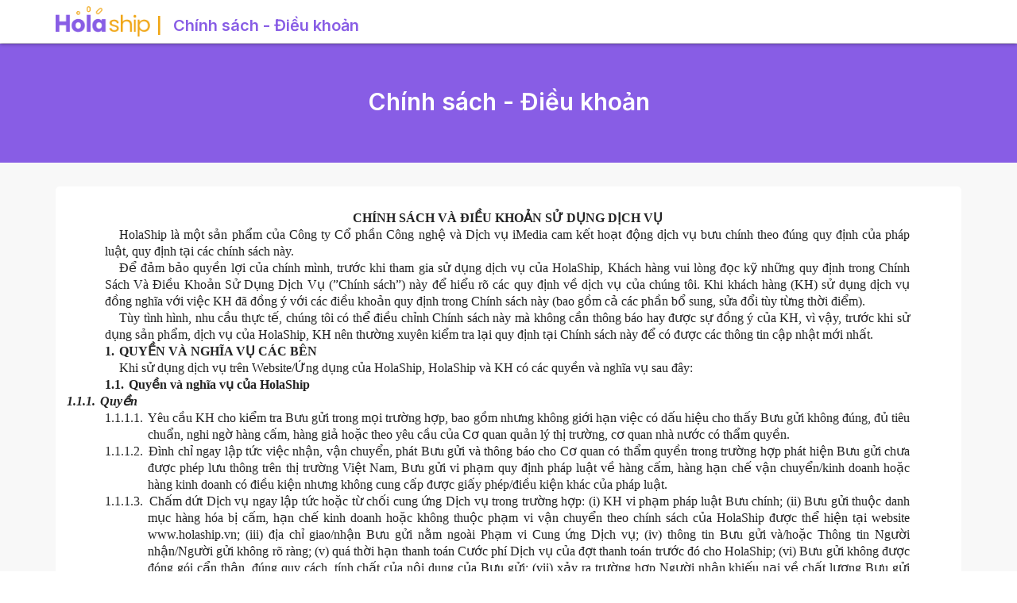

--- FILE ---
content_type: text/html; charset=UTF-8
request_url: https://ship.holalife.vn/vi/chinh-sach-dieu-khoan
body_size: 175034
content:

<!DOCTYPE html>
<html lang="en">

<head>
    <meta charset="utf-8">
    <title>HOLASHOP</title>
    <meta content="width=device-width, initial-scale=1.0" name="viewport">
    <meta content="" name="keywords">
    <meta content="" name="description">
    <meta name="google-signin-client_id"
        content="232834827067-oq2lj0ovpa2t80b3je992k8cc60elgl4.apps.googleusercontent.com">
    <!-- Favicons -->
    <link rel="icon" href="https://ship.holalife.vn/public/favicon.ico">
    <link rel="apple-touch-icon" href="https://ship.holalife.vn/public/favicon.ico">

    <!-- Google Fonts -->
    <!-- <link href="https://fonts.googleapis.com/css?family=Montserrat:300,400,500,700|Open+Sans:300,300i,400,400i,700,700i" rel="stylesheet"> -->
    <!-- <link rel="preconnect" href="https://fonts.gstatic.com"> -->
    <link href="https://fonts.googleapis.com/css2?family=Inter:wght@100;200;300;400;500;600&display=swap"
        rel="stylesheet">

    <!-- Bootstrap CSS File -->
    <link href="https://ship.holalife.vn/public/lib/bootstrap/css/bootstrap.min.css" rel="stylesheet">
    <!-- Libraries CSS Files -->
    <link href="https://ship.holalife.vn/public/vendor/icofont/icofont.min.css " rel="stylesheet">
    <link href="https://ship.holalife.vn/public/vendor/boxicons/css/boxicons.min.css " rel="stylesheet">
    <link href="https://ship.holalife.vn/public/vendor/animate.css/animate.min.css " rel="stylesheet">
    <link href="https://ship.holalife.vn/public/vendor/remixicon/remixicon.css " rel="stylesheet">
    <link href="https://ship.holalife.vn/public/vendor/venobox/venobox.css " rel="stylesheet">
    <link href="https://ship.holalife.vn/public/vendor/owl.carousel/assets/owl.carousel.min.css " rel="stylesheet">
    <link rel="stylesheet" href="https://ship.holalife.vn/public/css/font-awesome.min.css">

    <link href="https://ship.holalife.vn/public/css/main.css?v=1769213949.3995 " rel="stylesheet">
    <link href="https://ship.holalife.vn/public/css/anhtt.css?v=1769213949.3995 " rel="stylesheet">
    <!-- <link href="https://ship.holalife.vn/public/css/main.min.css?v=1769213949.3995 " rel="stylesheet"> -->


    <script src="https://cdnjs.cloudflare.com/ajax/libs/angular.js/1.5.3/angular.min.js"></script>
    <script src="https://ship.holalife.vn/public/lib/jquery/jquery.min.js"></script>
    <script src="https://ship.holalife.vn/public/lib/jquery/jquery-migrate.min.js"></script>
    <script src="https://ship.holalife.vn/public/lib/bootstrap/js/bootstrap.bundle.min.js"></script>
    <script src="https://ship.holalife.vn/public/js/otpInputDirective.min.js"></script>

    <script src="https://www.google.com/recaptcha/api.js"></script>
    <link rel="stylesheet" href="https://ship.holalife.vn/public/assets/chosen/chosen.css">
    <link rel="stylesheet" href="https://ship.holalife.vn/public/assets/chosen/chosen-custom.css">
    <!-- <script src="https://www.google.com/recaptcha/api.js?render=6Lc-TqsbAAAAANgipMHwdruxmLCD1eEJqCyu4AEv"></script> -->

    <link href="https://ship.holalife.vn/public/lib/aos/aos.css?v=1769213949.3996" rel="stylesheet">
    <script src="https://ship.holalife.vn/public/lib/aos/aos.js?v=1769213949.3996"></script>

</head>

<body>
    <div id="loader" class="show fullscreen ">
        <svg svg class="circular " width="80px" height="80px">
            <circle class="loader-path" cx="40" cy="40" r="30" fill="none" stroke="#2DB1DB" stroke-width="1"></circle>
            <circle class="path" cx="40" cy="40" r="30" fill="none" stroke-width="7" stroke-miterlimit="10"
                stroke="#F0A616">
            </circle>
        </svg>
    </div>
    <div id="modalNotify" class="modal fade" style="top:10%" role="dialog">
        <div class="modal-dialog">
            <!-- Modal content-->
            <div class="modal-content">
                <div class="modal-header" style="display:block">
                    <button type="button" class="close" data-dismiss="modal">&times;</button>
                    <h4 class="modal-title notify-title">Thông báo</h4>
                </div>
                <div class="modal-body">
                    <p class="notifyDetail" style="text-align:center"></p>
                </div>
                <div class="modal-footer" style="border-top:none">
                    <button type="button" class="btn btn-default"
                        data-dismiss="modal">Đóng</button>
                </div>
            </div>

        </div>
    </div>

        <!-- ======= Header ======= -->
        <header id="header" class="fixed-top d-flex align-items-center">
        <div class="container d-flex align-items-center p-0">
            <div class="logo logo-page mr-auto">
                <a href="/"><img src="https://ship.holalife.vn/public/images/logo.png" alt="" class="img-fluid"></a>
                <span class="nav_title"> Chính sách - Điều khoản </span>
            </div>
    </header>
        </section>
    <!--==========================
    Intro Section
  ============================-->


    <main id="main"><!---------------------------------------------------->
<!--  
    ====== An Tú DEV =========
-->
<section>
  <div class="sp-title">
    <div class="container">
      <div class="row">
        <div class="col-md-12 sp-title-hd" style="margin-top: 30px  ;">
          <h1><p>Chính sách - Điều khoản </p></h1>
        </div>
      </div>
    </div>
  </div>

  <div class="sp-body container">
    <div class="row">
      <div class="col-md-12">
        <div class="info-detail-post">
          <div style="margin:13px 50px">


            <div class=WordSection1>

              <p class=MsoNormal align=center style='margin-bottom:0in;margin-bottom:.0001pt;
text-align:center;line-height:130%;background:white'><b><span style='font-size:
12.0pt;line-height:130%;font-family:"Sarabun",serif;color:#222222'>CHÍNH SÁCH
                    VÀ &#272;I&#7872;U KHO&#7842;N S&#7916; D&#7908;NG D&#7882;CH V&#7908;</span></b></p>

              <p class=MsoNormal style='margin-bottom:0in;margin-bottom:.0001pt;text-align:
justify;text-indent:13.5pt;line-height:130%;background:white'><span style='font-size:12.0pt;line-height:130%;font-family:"Sarabun",serif;
color:#222222'>HolaShip là m&#7897;t s&#7843;n ph&#7849;m c&#7911;a Công ty
                  C&#7893; ph&#7847;n Công ngh&#7879; và D&#7883;ch v&#7909; iMedia cam k&#7871;t
                  ho&#7841;t &#273;&#7897;ng d&#7883;ch v&#7909; b&#432;u chính theo &#273;úng
                  quy &#273;&#7883;nh c&#7911;a pháp lu&#7853;t, quy &#273;&#7883;nh t&#7841;i
                  các chính sách này.</span></p>

              <p class=MsoNormal style='margin-bottom:0in;margin-bottom:.0001pt;text-align:
justify;text-indent:13.5pt;line-height:130%;background:white'><span style='font-size:12.0pt;line-height:130%;font-family:"Sarabun",serif;
color:#222222'>&#272;&#7875; &#273;&#7843;m b&#7843;o quy&#7873;n l&#7907;i
                  c&#7911;a chính mình, tr&#432;&#7899;c khi tham gia s&#7917; d&#7909;ng
                  d&#7883;ch v&#7909; c&#7911;a HolaShip, Khách hàng vui lòng &#273;&#7885;c
                  k&#7929; nh&#7919;ng quy &#273;&#7883;nh trong Chính Sách Và &#272;i&#7873;u
                  Kho&#7843;n S&#7917; D&#7909;ng D&#7883;ch V&#7909; (”Chính sách”) này
                  &#273;&#7875; hi&#7875;u rõ các quy &#273;&#7883;nh v&#7873; d&#7883;ch
                  v&#7909; c&#7911;a chúng tôi. Khi khách hàng (KH) s&#7917; d&#7909;ng d&#7883;ch
                  v&#7909; &#273;&#7891;ng ngh&#297;a v&#7899;i vi&#7879;c KH &#273;ã &#273;&#7891;ng
                  ý v&#7899;i các &#273;i&#7873;u kho&#7843;n quy &#273;&#7883;nh trong Chính
                  sách này (bao g&#7891;m c&#7843; các ph&#7847;n b&#7893; sung, s&#7917;a
                  &#273;&#7893;i tùy t&#7915;ng th&#7901;i &#273;i&#7875;m).</span></p>

              <p class=MsoNormal style='margin-bottom:0in;margin-bottom:.0001pt;text-align:
justify;text-indent:13.5pt;line-height:130%;background:white'><span style='font-size:12.0pt;line-height:130%;font-family:"Sarabun",serif;
color:#222222'>Tùy tình hình, nhu c&#7847;u th&#7921;c t&#7871;, chúng tôi có
                  th&#7875; &#273;i&#7873;u ch&#7881;nh Chính sách này mà không c&#7847;n thông
                  báo hay &#273;&#432;&#7907;c s&#7921; &#273;&#7891;ng ý c&#7911;a KH, vì v&#7853;y,
                  tr&#432;&#7899;c khi s&#7917; d&#7909;ng s&#7843;n ph&#7849;m, d&#7883;ch
                  v&#7909; c&#7911;a HolaShip, KH nên th&#432;&#7901;ng xuyên ki&#7875;m tra
                  l&#7841;i quy &#273;&#7883;nh t&#7841;i Chính sách này &#273;&#7875; có &#273;&#432;&#7907;c
                  các thông tin c&#7853;p nh&#7853;t m&#7899;i nh&#7845;t.&nbsp;</span></p>

              <p class=MsoListParagraph style='margin-top:0in;margin-right:0in;margin-bottom:
0in;margin-left:13.5pt;margin-bottom:.0001pt;text-align:justify;text-indent:
-13.5pt;line-height:130%;background:white'><b><span style='font-size:12.0pt;
line-height:130%;font-family:"Sarabun",serif;color:#222222'>1.<span style='font:7.0pt "Times New Roman"'>&nbsp;&nbsp;
                    </span></span></b><b><span style='font-size:12.0pt;line-height:130%;font-family:"Sarabun",serif;
color:#222222'>QUY&#7872;N VÀ NGH&#296;A V&#7908; CÁC BÊN</span></b></p>

              <p class=MsoNormal style='margin-bottom:0in;margin-bottom:.0001pt;text-align:
justify;text-indent:13.5pt;line-height:130%;background:white'><span style='font-size:12.0pt;line-height:130%;font-family:"Sarabun",serif;
color:#222222'>Khi s&#7917; d&#7909;ng d&#7883;ch v&#7909; trên
                  Website/&#7912;ng d&#7909;ng c&#7911;a HolaShip, HolaShip và KH có các
                  quy&#7873;n và ngh&#297;a v&#7909; sau &#273;ây:</span></p>

              <p class=MsoListParagraphCxSpFirst style='margin-top:0in;margin-right:0in;
margin-bottom:0in;margin-left:22.5pt;margin-bottom:.0001pt;text-align:justify;
text-indent:-22.5pt;line-height:130%;background:white'><b><span style='font-size:12.0pt;line-height:130%;font-family:"Sarabun",serif;
color:#222222'>1.1.<span style='font:7.0pt "Times New Roman"'>&nbsp;&nbsp; </span></span></b><b><span style='font-size:12.0pt;line-height:130%;font-family:"Sarabun",serif;
color:#222222'>Quy&#7873;n và ngh&#297;a v&#7909; c&#7911;a HolaShip</span></b></p>

              <p class=MsoListParagraphCxSpMiddle style='margin-bottom:0in;margin-bottom:
.0001pt;text-align:justify;text-indent:-.5in;line-height:130%;background:white'><b><i><span style='font-size:12.0pt;line-height:130%;font-family:"Sarabun",serif;
color:#222222'>1.1.1.<span style='font:7.0pt "Times New Roman"'>&nbsp;&nbsp; </span></span></i></b><b><i><span style='font-size:12.0pt;line-height:130%;font-family:"Sarabun",serif;
color:#222222'>Quyê&#768;n</span></i></b></p>

              <p class=MsoListParagraphCxSpMiddle style='margin-top:0in;margin-right:0in;
margin-bottom:0in;margin-left:40.5pt;margin-bottom:.0001pt;text-align:justify;
text-indent:-40.5pt;line-height:130%;background:white'><span style='font-size:
12.0pt;line-height:130%;font-family:"Sarabun",serif;color:#222222'>1.1.1.1.<span
                    style='font:7.0pt "Times New Roman"'>&nbsp;&nbsp; </span></span><span style='font-size:12.0pt;line-height:130%;font-family:"Sarabun",serif;
color:#222222'>Yêu c&#7847;u KH cho ki&#7875;m tra B&#432;u g&#7917;i trong
                  m&#7885;i tr&#432;&#7901;ng h&#7907;p, bao g&#7891;m nh&#432;ng không
                  gi&#7899;i h&#7841;n vi&#7879;c có dâ&#769;u hiê&#803;u cho thâ&#769;y B&#432;u
                  g&#7917;i không &#273;úng, &#273;&#7911; tiêu chuâ&#777;n, nghi ng&#7901; hàng
                  câ&#769;m, hàng gi&#7843; ho&#7863;c theo yêu câ&#768;u c&#7911;a C&#417; quan
                  qu&#7843;n lý th&#7883; tr&#432;&#7901;ng, c&#417; quan nhà n&#432;&#7899;c có
                  thâ&#777;m quyê&#768;n.</span></p>

              <p class=MsoListParagraphCxSpMiddle style='margin-top:0in;margin-right:0in;
margin-bottom:0in;margin-left:40.5pt;margin-bottom:.0001pt;text-align:justify;
text-indent:-40.5pt;line-height:130%;background:white'><span style='font-size:
12.0pt;line-height:130%;font-family:"Sarabun",serif;color:#222222'>1.1.1.2.<span
                    style='font:7.0pt "Times New Roman"'>&nbsp;&nbsp; </span></span><span style='font-size:12.0pt;line-height:130%;font-family:"Sarabun",serif;
color:#222222'>&#272;ình ch&#7881; ngay lâ&#803;p t&#7913;c vi&#7879;c
                  nhâ&#803;n, vâ&#803;n chuyê&#777;n, phát B&#432;u g&#7917;i và thông báo cho
                  C&#417; quan có thâ&#777;m quyê&#768;n trong tr&#432;&#7901;ng h&#7907;p phát
                  hiê&#803;n B&#432;u g&#7917;i ch&#432;a &#273;&#432;&#7907;c phép l&#432;u
                  thông trên th&#7883; tr&#432;&#7901;ng Vi&#7879;t Nam, B&#432;u g&#7917;i vi
                  ph&#7841;m quy &#273;&#7883;nh pháp lu&#7853;t v&#7873; hàng c&#7845;m, hàng
                  h&#7841;n ch&#7871; v&#7853;n chuy&#7875;n/kinh doanh ho&#7863;c hàng kinh
                  doanh có &#273;i&#7873;u ki&#7879;n nh&#432;ng không cung c&#7845;p
                  &#273;&#432;&#7907;c gi&#7845;y phép/&#273;i&#7873;u ki&#7879;n khác c&#7911;a
                  pháp lu&#7853;t.</span></p>

              <p class=MsoListParagraphCxSpMiddle style='margin-top:0in;margin-right:0in;
margin-bottom:0in;margin-left:40.5pt;margin-bottom:.0001pt;text-align:justify;
text-indent:-40.5pt;line-height:130%;background:white'><span style='font-size:
12.0pt;line-height:130%;font-family:"Sarabun",serif;color:#222222'>1.1.1.3.<span
                    style='font:7.0pt "Times New Roman"'>&nbsp;&nbsp; </span></span><span style='font-size:12.0pt;line-height:130%;font-family:"Sarabun",serif;
color:#222222'>Ch&#7845;m d&#7913;t D&#7883;ch v&#7909; ngay l&#7853;p
                  t&#7913;c ho&#7863;c t&#7915; chô&#769;i cung &#7913;ng D&#7883;ch v&#7909;
                  trong tr&#432;&#7901;ng h&#7907;p: (i) KH vi ph&#7841;m pháp luâ&#803;t
                  B&#432;u chính; (ii) B&#432;u g&#7917;i thu&#7897;c danh m&#7909;c hàng hóa
                  b&#7883; c&#7845;m, h&#7841;n ch&#7871; kinh doanh ho&#7863;c không thu&#7897;c
                  ph&#7841;m vi v&#7853;n chuy&#7875;n theo chính sách c&#7911;a HolaShip
                  &#273;&#432;&#7907;c th&#7875; hi&#7879;n t&#7841;i website www.holaship.vn;
                  (iii) &#273;&#7883;a ch&#7881; giao/nh&#7853;n B&#432;u g&#7917;i n&#7857;m
                  ngoài Ph&#7841;m vi Cung &#7913;ng D&#7883;ch v&#7909;; (iv) thông tin B&#432;u
                  g&#7917;i và/ho&#7863;c Thông tin Ng&#432;&#7901;i nh&#7853;n/Ng&#432;&#7901;i
                  g&#7917;i không rõ ràng; (v) quá th&#7901;i h&#7841;n thanh toán
                  C&#432;&#7899;c phí D&#7883;ch v&#7909; c&#7911;a &#273;&#7907;t thanh toán
                  tr&#432;&#7899;c &#273;ó cho HolaShip; (vi) B&#432;u g&#7917;i không
                  &#273;&#432;&#7907;c &#273;óng gói c&#7849;n th&#7853;n, &#273;úng quy cách,
                  tính ch&#7845;t c&#7911;a n&#7897;i dung c&#7911;a B&#432;u g&#7917;i; (vii)
                  x&#7843;y ra tr&#432;&#7901;ng h&#7907;p Ng&#432;&#7901;i nh&#7853;n
                  khi&#7871;u n&#7841;i v&#7873; ch&#7845;t l&#432;&#7907;ng B&#432;u g&#7917;i
                  ho&#7863;c B&#432;u g&#7917;i có d&#7845;u hi&#7879;u l&#7915;a &#273;&#7843;o;</span></p>

              <p class=MsoListParagraphCxSpMiddle style='margin-top:0in;margin-right:0in;
margin-bottom:0in;margin-left:40.5pt;margin-bottom:.0001pt;text-align:justify;
text-indent:-40.5pt;line-height:130%;background:white'><span style='font-size:
12.0pt;line-height:130%;font-family:"Sarabun",serif;color:#222222'>1.1.1.4.<span
                    style='font:7.0pt "Times New Roman"'>&nbsp;&nbsp; </span></span><span style='font-size:12.0pt;line-height:130%;font-family:"Sarabun",serif;
color:#222222'>S&#7917; d&#7909;ng thông tin giao d&#7883;ch gi&#7919;a
                  HolaShip và KH nh&#7857;m qu&#7843;ng bá cho th&#432;&#417;ng hiê&#803;u, uy
                  tín c&#7911;a HolaShip, tr&#7915; tr&#432;&#7901;ng h&#7907;p KH t&#7915;
                  chô&#769;i b&#7857;ng v&#259;n b&#7843;n.Trong tr&#432;&#7901;ng h&#7907;p KH
                  vi ph&#7841;m th&#7901;i gian thanh toán, HolaShip có quy&#7873;n (i) c&#7847;m
                  gi&#7919; và &#273;&#7883;nh &#273;o&#7841;t m&#7897;t l&#432;&#7907;ng
                  B&#432;u g&#7917;i nh&#7845;t &#273;&#7883;nh và các ch&#7913;ng t&#7915; liên
                  quan &#273;&#7871;n B&#432;u g&#7917;i; và/ho&#7863;c (ii) c&#7845;n tr&#7915;
                  tr&#7921;c ti&#7871;p vào Ti&#7873;n thu h&#7897; mà HolaShip &#273;ã h&#7895;
                  tr&#7907; th&#7921;c hi&#7879;n KH. Tr&#432;&#7901;ng h&#7907;p B&#432;u
                  g&#7917;i ho&#7863;c Ti&#7873;n thu h&#7897; không &#273;&#7911; &#273;&#7875;
                  c&#7845;n tr&#7915; C&#432;&#7899;c phí D&#7883;ch v&#7909; thì KH ph&#7843;i
                  thanh toán thêm C&#432;&#7899;c phí D&#7883;ch v&#7909; còn thi&#7871;u trong
                  vòng 03 (ba) ngày t&#7915; ngày HolaShip thông báo.</span></p>

              <p class=MsoListParagraphCxSpMiddle style='margin-top:0in;margin-right:0in;
margin-bottom:0in;margin-left:40.5pt;margin-bottom:.0001pt;text-align:justify;
text-indent:-40.5pt;line-height:130%;background:white'><span style='font-size:
12.0pt;line-height:130%;font-family:"Sarabun",serif;color:#222222'>1.1.1.5.<span
                    style='font:7.0pt "Times New Roman"'>&nbsp;&nbsp; </span></span><span style='font-size:12.0pt;line-height:130%;font-family:"Sarabun",serif;
color:#222222'>&#272;&#432;&#7907;c KH bô&#768;i th&#432;&#7901;ng thiê&#803;t
                  h&#7841;i &#273;â&#768;y &#273;&#7911; trong tr&#432;&#7901;ng h&#7907;p
                  thiê&#803;t h&#7841;i x&#7843;y ra do KH vi ph&#7841;m H&#7907;p
                  &#273;ô&#768;ng, vi ph&#7841;m pháp luâ&#803;t vê&#768; B&#432;u chính,
                  vê&#768; hàng câ&#769;m l&#432;u thông.</span></p>

              <p class=MsoListParagraphCxSpMiddle style='margin-bottom:0in;margin-bottom:
.0001pt;text-align:justify;text-indent:-.5in;line-height:130%;background:white'><b><i><span style='font-size:12.0pt;line-height:130%;font-family:"Sarabun",serif;
color:#222222'>1.1.2.<span style='font:7.0pt "Times New Roman"'>&nbsp;&nbsp; </span></span></i></b><b><i><span style='font-size:12.0pt;line-height:130%;font-family:"Sarabun",serif;
color:#222222'>Ngh&#297;a v&#7909;</span></i></b></p>

              <p class=MsoListParagraphCxSpMiddle style='margin-top:0in;margin-right:0in;
margin-bottom:0in;margin-left:40.5pt;margin-bottom:.0001pt;text-align:justify;
text-indent:-40.5pt;line-height:130%;background:white'><i><span style='font-size:12.0pt;line-height:130%;font-family:"Sarabun",serif;
color:#222222'>1.1.2.1.<span style='font:7.0pt "Times New Roman"'>&nbsp;&nbsp; </span></span></i><span style='font-size:12.0pt;line-height:130%;font-family:"Sarabun",serif;
color:#222222'>Th&#7921;c hiê&#803;n nghiêm túc cam kê&#769;t vê&#768;
                  th&#7901;i h&#7841;n, quy trình, Th&#7901;i gian Toàn trình cung &#7913;ng
                  D&#7883;ch v&#7909; nh&#432; &#273;ã th&#7887;a thu&#7853;n.</span></p>

              <p class=MsoListParagraphCxSpMiddle style='margin-top:0in;margin-right:0in;
margin-bottom:0in;margin-left:40.5pt;margin-bottom:.0001pt;text-align:justify;
text-indent:-40.5pt;line-height:130%;background:white'><i><span style='font-size:12.0pt;line-height:130%;font-family:"Sarabun",serif;
color:#222222'>1.1.2.2.<span style='font:7.0pt "Times New Roman"'>&nbsp;&nbsp; </span></span></i><span style='font-size:12.0pt;line-height:130%;font-family:"Sarabun",serif;
color:#222222'>Cung c&#7845;p &#273;úng, &#273;&#7847;y &#273;&#7911; thông tin
                  v&#7873; D&#7883;ch v&#7909; cung &#7913;ng, C&#432;&#7899;c phí D&#7883;ch
                  v&#7909; &#273;ã cung &#7913;ng cho KH và trách nhi&#7879;m b&#7891;i
                  th&#432;&#7901;ng thi&#7879;t h&#7841;i, các thông tin liên quan khác
                  (n&#7871;u có).</span></p>

              <p class=MsoListParagraphCxSpMiddle style='margin-top:0in;margin-right:0in;
margin-bottom:0in;margin-left:40.5pt;margin-bottom:.0001pt;text-align:justify;
text-indent:-40.5pt;line-height:130%;background:white'><i><span style='font-size:12.0pt;line-height:130%;font-family:"Sarabun",serif;
color:#222222'>1.1.2.3.<span style='font:7.0pt "Times New Roman"'>&nbsp;&nbsp; </span></span></i><span style='font-size:12.0pt;line-height:130%;font-family:"Sarabun",serif;
color:#222222'>H&#432;&#7899;ng d&#7851;n KH s&#7917; d&#7909;ng và th&#7921;c
                  hi&#7879;n &#273;úng các quy &#273;&#7883;nh, quy trình cung &#7913;ng
                  D&#7883;ch v&#7909;.</span></p>

              <p class=MsoListParagraphCxSpMiddle style='margin-top:0in;margin-right:0in;
margin-bottom:0in;margin-left:40.5pt;margin-bottom:.0001pt;text-align:justify;
text-indent:-40.5pt;line-height:130%;background:white'><i><span style='font-size:12.0pt;line-height:130%;font-family:"Sarabun",serif;
color:#222222'>1.1.2.4.<span style='font:7.0pt "Times New Roman"'>&nbsp;&nbsp; </span></span></i><span style='font-size:12.0pt;line-height:130%;font-family:"Sarabun",serif;
color:#222222'>&#272;&#7843;m b&#7843;o ch&#7845;t l&#432;&#7907;ng D&#7883;ch
                  v&#7909; theo &#273;úng tiêu chu&#7849;n &#273;ã công bô&#769; và tho&#7843;
                  thu&#7853;n gi&#7919;a Các Bên. Công b&#7889; rõ, k&#7883;p th&#7901;i
                  v&#7899;i &#273;&#7841;i diê&#803;n KH các ph&#432;&#417;ng án, bi&#7879;n pháp
                  x&#7917; lý trong tr&#432;&#7901;ng h&#7907;p hoàn thành cung &#7913;ng
                  D&#7883;ch v&#7909; không &#273;úng nh&#432; cam kê&#769;t.</span></p>

              <p class=MsoListParagraphCxSpMiddle style='margin-top:0in;margin-right:0in;
margin-bottom:0in;margin-left:40.5pt;margin-bottom:.0001pt;text-align:justify;
text-indent:-40.5pt;line-height:130%;background:white'><i><span style='font-size:12.0pt;line-height:130%;font-family:"Sarabun",serif;
color:#222222'>1.1.2.5.<span style='font:7.0pt "Times New Roman"'>&nbsp;&nbsp; </span></span></i><span style='font-size:12.0pt;line-height:130%;font-family:"Sarabun",serif;
color:#222222'>B&#7891;i th&#432;&#7901;ng thi&#7879;t h&#7841;i cho KH
                  (n&#7871;u có) trong tr&#432;&#7901;ng h&#7907;p vi ph&#7841;m các cam
                  k&#7871;t theo quy &#273;&#7883;nh t&#7841;i Chính sách này và theo quy
                  &#273;&#7883;nh c&#7911;a pháp lu&#7853;t.</span></p>

              <p class=MsoListParagraphCxSpMiddle style='margin-top:0in;margin-right:0in;
margin-bottom:0in;margin-left:40.5pt;margin-bottom:.0001pt;text-align:justify;
text-indent:-40.5pt;line-height:130%;background:white'><i><span style='font-size:12.0pt;line-height:130%;font-family:"Sarabun",serif;
color:#222222'>1.1.2.6.<span style='font:7.0pt "Times New Roman"'>&nbsp;&nbsp; </span></span></i><span style='font-size:12.0pt;line-height:130%;font-family:"Sarabun",serif;
color:#222222'>HolaShip s&#7869; &#273;&#432;&#7907;c mi&#7877;n tr&#7915;
                  trách nhi&#7879;m b&#7891;i th&#432;&#7901;ng trong tr&#432;&#7901;ng h&#7907;p
                  B&#432;u g&#7917;i b&#7883; th&#7845;t thoát b&#7903;i Ng&#432;&#7901;i
                  nh&#7853;n mà KH ho&#7863;c Ng&#432;&#7901;i g&#7917;i &#273;ã ch&#7881;
                  &#273;&#7883;nh, bao g&#7891;m nh&#432;ng không gi&#7899;i h&#7841;n vi&#7879;c
                  B&#432;u g&#7917;i b&#7883; c&#432;&#7899;p, gi&#7853;t, &#273;ánh tráo,
                  l&#7915;a &#273;&#7843;o…. &#272;&#7875; xác &#273;&#7883;nh s&#7921;
                  vi&#7879;c này do Ng&#432;&#7901;i nh&#7853;n th&#7921;c hi&#7879;n, HolaShip
                  s&#7869; h&#7895; tr&#7907; ti&#7871;n hành trình báo c&#417; quan có
                  th&#7849;m quy&#7873;n &#273;&#7875; gi&#7843;i quy&#7871;t.</span></p>

              <p class=MsoListParagraphCxSpMiddle style='margin-top:0in;margin-right:0in;
margin-bottom:0in;margin-left:40.5pt;margin-bottom:.0001pt;text-align:justify;
text-indent:-40.5pt;line-height:130%;background:white'><i><span style='font-size:12.0pt;line-height:130%;font-family:"Sarabun",serif;
color:#222222'>1.1.2.7.<span style='font:7.0pt "Times New Roman"'>&nbsp;&nbsp; </span></span></i><span style='font-size:12.0pt;line-height:130%;font-family:"Sarabun",serif;
color:#222222'>&#272;&#7843;m b&#7843;o an toàn, chính xác và bí m&#7853;t
                  thông tin c&#7911;a KH theo qui &#273;&#7883;nh c&#7911;a pháp lu&#7853;t,
                  gi&#7919; bí m&#7853;t thông tin riêng v&#7873; Ng&#432;&#7901;i nhâ&#803;n,
                  Ng&#432;&#7901;i g&#7917;i, tr&#7915; tr&#432;&#7901;ng h&#7907;p các thông tin
                  này xu&#7845;t phát t&#7915; bên th&#7913; ba ho&#7863;c &#273;&#432;&#7907;c
                  công b&#7889; r&#7897;ng rãi trên website c&#7911;a KH ho&#7863;c b&#7845;t
                  k&#7923; trang web nào khác.</span></p>

              <p class=MsoListParagraphCxSpMiddle style='margin-top:0in;margin-right:0in;
margin-bottom:0in;margin-left:40.5pt;margin-bottom:.0001pt;text-align:justify;
text-indent:-40.5pt;line-height:130%;background:white'><i><span style='font-size:12.0pt;line-height:130%;font-family:"Sarabun",serif;
color:#222222'>1.1.2.8.<span style='font:7.0pt "Times New Roman"'>&nbsp;&nbsp; </span></span></i><span style='font-size:12.0pt;line-height:130%;font-family:"Sarabun",serif;
color:#222222'>&#272;&#7843;m b&#7843;o an toàn cho B&#432;u g&#7917;i, không
                  bóc m&#7903;, tráo &#273;&#7893;i n&#7897;i dung thông tin hàng hóa và
                  ch&#7913;ng t&#7915; &#273;ính kèm tr&#7915; tr&#432;&#7901;ng h&#7907;p pháp
                  lu&#7853;t có quy &#273;&#7883;nh ho&#7863;c Các bên có th&#7887;a thu&#7853;n
                  khác.</span></p>

              <p class=MsoListParagraphCxSpMiddle style='margin-top:0in;margin-right:0in;
margin-bottom:0in;margin-left:40.5pt;margin-bottom:.0001pt;text-align:justify;
text-indent:-40.5pt;line-height:130%;background:white'><i><span style='font-size:12.0pt;line-height:130%;font-family:"Sarabun",serif;
color:#222222'>1.1.2.9.<span style='font:7.0pt "Times New Roman"'>&nbsp;&nbsp; </span></span></i><span style='font-size:12.0pt;line-height:130%;font-family:"Sarabun",serif;
color:#222222'>Hoàn tr&#7843; B&#432;u g&#7917;i cho KH khi KH yêu câ&#768;u,
                  Ng&#432;&#7901;i nh&#7853;n t&#7915; ch&#7889;i nh&#7853;n B&#432;u g&#7917;i
                  ho&#7863;c không giao &#273;&#432;&#7907;c cho Ng&#432;&#7901;i nh&#7853;n
                  m&#7863;c dù &#273;ã áp d&#7909;ng m&#7885;i ph&#432;&#417;ng th&#7913;c liên
                  l&#7841;c có thê&#777;. Trong tr&#432;&#7901;ng h&#7907;p này, KH v&#7851;n
                  ph&#7843;i thanh toán C&#432;&#7899;c phí D&#7883;ch v&#7909; cho các
                  &#272;&#417;n hàng b&#7883; tr&#7843; v&#7873; này và C&#432;&#7899;c phí
                  Tr&#7843; hàng theo quy &#273;&#7883;nh t&#7841;i Ph&#7909; l&#7909;c 3
                  &#273;ính kèm H&#7907;p &#273;&#7891;ng này.</span></p>

              <p class=MsoListParagraphCxSpMiddle style='margin-top:0in;margin-right:0in;
margin-bottom:0in;margin-left:40.5pt;margin-bottom:.0001pt;text-align:justify;
text-indent:-40.5pt;line-height:130%;background:white'><i><span style='font-size:12.0pt;line-height:130%;font-family:"Sarabun",serif;
color:#222222'>1.1.2.10.<span style='font:7.0pt "Times New Roman"'>&nbsp; </span></span></i><span style='font-size:12.0pt;line-height:130%;font-family:"Sarabun",serif;
color:#222222'>Ti&#7871;p nh&#7853;n, gi&#7843;i quyê&#769;t ho&#7863;c
                  hô&#771; tr&#7907; gi&#7843;i quyê&#769;t m&#7885;i khi&#7871;u n&#7841;i
                  c&#7911;a KH liên quan &#273;&#7871;n vi&#7879;c cung c&#7845;p D&#7883;ch
                  v&#7909; c&#7911;a HOLASHIP bao g&#7891;m nh&#432;ng không gi&#7899;i h&#7841;n
                  châ&#769;t l&#432;&#7907;ng D&#7883;ch v&#7909;, khi&#7871;u n&#7841;i v&#7873;
                  &#272;&#417;n hàng…</span></p>

              <p class=MsoListParagraphCxSpMiddle style='margin-top:0in;margin-right:0in;
margin-bottom:0in;margin-left:40.5pt;margin-bottom:.0001pt;text-align:justify;
text-indent:-40.5pt;line-height:130%;background:white'><i><span style='font-size:12.0pt;line-height:130%;font-family:"Sarabun",serif;
color:#222222'>1.1.2.11.<span style='font:7.0pt "Times New Roman"'>&nbsp; </span></span></i><span style='font-size:12.0pt;line-height:130%;font-family:"Sarabun",serif;
color:#222222'>Thu h&#7897; ti&#7873;n B&#432;u g&#7917;i cho KH và hoàn
                  tr&#7843; Ti&#7873;n thu h&#7897; theo &#273;úng quy trình th&#7887;a
                  thu&#7853;n gi&#7919;a Các bên (n&#7871;u có).</span></p>

              <p class=MsoListParagraphCxSpMiddle style='margin-top:0in;margin-right:0in;
margin-bottom:0in;margin-left:22.5pt;margin-bottom:.0001pt;text-align:justify;
text-indent:-22.5pt;line-height:130%;background:white'><b><span style='font-size:12.0pt;line-height:130%;font-family:"Sarabun",serif;
color:#222222'>1.2.<span style='font:7.0pt "Times New Roman"'>&nbsp;&nbsp; </span></span></b><b><span style='font-size:12.0pt;line-height:130%;font-family:"Sarabun",serif;
color:#222222'>Quy&#7873;n và ngh&#297;a v&#7909; c&#7911;a KH</span></b></p>

              <p class=MsoListParagraphCxSpMiddle style='margin-bottom:0in;margin-bottom:
.0001pt;text-align:justify;text-indent:-.5in;line-height:130%;background:white'><b><i><span style='font-size:12.0pt;line-height:130%;font-family:"Sarabun",serif;
color:#222222'>1.2.1.<span style='font:7.0pt "Times New Roman"'>&nbsp;&nbsp; </span></span></i></b><b><i><span style='font-size:12.0pt;line-height:130%;font-family:"Sarabun",serif;
color:#222222'>Quy&#7873;n</span></i></b></p>

              <p class=MsoListParagraphCxSpMiddle style='margin-top:0in;margin-right:0in;
margin-bottom:0in;margin-left:40.5pt;margin-bottom:.0001pt;text-align:justify;
text-indent:-40.5pt;line-height:130%;background:white'><span style='font-size:
12.0pt;line-height:130%;font-family:"Sarabun",serif;color:#222222'>1.2.1.1.<span
                    style='font:7.0pt "Times New Roman"'>&nbsp;&nbsp; </span></span><span style='font-size:12.0pt;line-height:130%;font-family:"Sarabun",serif;
color:#222222'>&#272;&#432;&#7907;c HolaShip cung c&#7845;p &#273;&#7847;y
                  &#273;&#7911; thông tin liên quan &#273;&#7871;n toàn bô&#803; quy trình cung
                  &#7913;ng D&#7883;ch v&#7909;.</span></p>

              <p class=MsoListParagraphCxSpMiddle style='margin-top:0in;margin-right:0in;
margin-bottom:0in;margin-left:40.5pt;margin-bottom:.0001pt;text-align:justify;
text-indent:-40.5pt;line-height:130%;background:white'><span style='font-size:
12.0pt;line-height:130%;font-family:"Sarabun",serif;color:#222222'>1.2.1.2.<span
                    style='font:7.0pt "Times New Roman"'>&nbsp;&nbsp; </span></span><span style='font-size:12.0pt;line-height:130%;font-family:"Sarabun",serif;
color:#222222'>&#272;&#432;&#7907;c HolaShip &#273;&#7843;m b&#7843;o bí
                  m&#7853;t thông tin, an toàn &#273;&#7889;i v&#7899;i B&#432;u g&#7917;i trong
                  toàn quá trình giao hàng theo qui &#273;&#7883;nh c&#7911;a pháp lu&#7853;t.</span></p>

              <p class=MsoListParagraphCxSpMiddle style='margin-top:0in;margin-right:0in;
margin-bottom:0in;margin-left:40.5pt;margin-bottom:.0001pt;text-align:justify;
text-indent:-40.5pt;line-height:130%;background:white'><span style='font-size:
12.0pt;line-height:130%;font-family:"Sarabun",serif;color:#222222'>1.2.1.3.<span
                    style='font:7.0pt "Times New Roman"'>&nbsp;&nbsp; </span></span><span style='font-size:12.0pt;line-height:130%;font-family:"Sarabun",serif;
color:#222222'>&#272;&#432;&#7907;c HolaShip gi&#7843;i quy&#7871;t khi&#7871;u
                  n&#7841;i, &#273;&#432;&#7907;c gi&#7843;i quyê&#769;t th&#7887;a &#273;áng
                  v&#7873; D&#7883;ch v&#7909; cung &#7913;ng &#273;ã s&#7917; d&#7909;ng.</span></p>

              <p class=MsoListParagraphCxSpMiddle style='margin-top:0in;margin-right:0in;
margin-bottom:0in;margin-left:40.5pt;margin-bottom:.0001pt;text-align:justify;
text-indent:-40.5pt;line-height:130%;background:white'><span style='font-size:
12.0pt;line-height:130%;font-family:"Sarabun",serif;color:#222222'>1.2.1.4.<span
                    style='font:7.0pt "Times New Roman"'>&nbsp;&nbsp; </span></span><span style='font-size:12.0pt;line-height:130%;font-family:"Sarabun",serif;
color:#222222'>&#272;&#432;&#7907;c HolaShip b&#7891;i th&#432;&#7901;ng
                  thi&#7879;t h&#7841;i tùy theo th&#7921;c tê&#769; t&#7915;ng tr&#432;&#7901;ng
                  h&#7907;p.</span></p>

              <p class=MsoListParagraphCxSpMiddle style='margin-bottom:0in;margin-bottom:
.0001pt;text-align:justify;text-indent:-.5in;line-height:130%;background:white'><b><i><span style='font-size:12.0pt;line-height:130%;font-family:"Sarabun",serif;
color:#222222'>1.2.2.<span style='font:7.0pt "Times New Roman"'>&nbsp;&nbsp; </span></span></i></b><b><i><span style='font-size:12.0pt;line-height:130%;font-family:"Sarabun",serif;
color:#222222'>Ngh&#297;a v&#7909;</span></i></b></p>

              <p class=MsoListParagraphCxSpMiddle style='margin-top:0in;margin-right:0in;
margin-bottom:0in;margin-left:40.5pt;margin-bottom:.0001pt;text-align:justify;
text-indent:-40.5pt;line-height:130%;background:white'><span style='font-size:
12.0pt;line-height:130%;font-family:"Sarabun",serif;color:#222222'>1.2.2.1.<span
                    style='font:7.0pt "Times New Roman"'>&nbsp;&nbsp; </span></span><span style='font-size:12.0pt;line-height:130%;font-family:"Sarabun",serif;
color:#222222'>Bô&#769; trí, s&#7855;p xê&#769;p nhân viên th&#7921;c
                  hiê&#803;n viê&#803;c &#273;ô&#769;i soát C&#432;&#7899;c phí D&#7883;ch
                  v&#7909; &#273;&#7843;m b&#7843;o &#273;úng th&#7901;i h&#7841;n.</span></p>

              <p class=MsoListParagraphCxSpMiddle style='margin-top:0in;margin-right:0in;
margin-bottom:0in;margin-left:40.5pt;margin-bottom:.0001pt;text-align:justify;
text-indent:-40.5pt;line-height:130%;background:white'><span style='font-size:
12.0pt;line-height:130%;font-family:"Sarabun",serif;color:#222222'>1.2.2.2.<span
                    style='font:7.0pt "Times New Roman"'>&nbsp;&nbsp; </span></span><span style='font-size:12.0pt;line-height:130%;font-family:"Sarabun",serif;
color:#222222'>Tuyê&#803;t &#273;ô&#769;i không g&#7917;i B&#432;u g&#7917;i
                  ch&#432;a &#273;&#432;&#7907;c l&#432;u thông trên th&#7883; tr&#432;&#7901;ng,
                  hàng c&#7845;m, hàng h&#7841;n ch&#7871; v&#7853;n chuy&#7875;n/kinh doanh
                  ho&#7863;c hàng kinh doanh có &#273;i&#7873;u ki&#7879;n nh&#432;ng không cung
                  c&#7845;p &#273;&#432;&#7907;c gi&#7845;y phép.</span></p>

              <p class=MsoListParagraphCxSpMiddle style='margin-top:0in;margin-right:0in;
margin-bottom:0in;margin-left:40.5pt;margin-bottom:.0001pt;text-align:justify;
text-indent:-40.5pt;line-height:130%;background:white'><span style='font-size:
12.0pt;line-height:130%;font-family:"Sarabun",serif;color:#222222'>1.2.2.3.<span
                    style='font:7.0pt "Times New Roman"'>&nbsp;&nbsp; </span></span><span style='font-size:12.0pt;line-height:130%;font-family:"Sarabun",serif;
color:#222222'>Ph&#7889;i h&#7907;p v&#7899;i HolaShip th&#7921;c hi&#7879;n
                  vi&#7879;c ki&#7875;m tra n&#7897;i dung c&#7911;a B&#432;u g&#7917;i.</span></p>

              <p class=MsoListParagraphCxSpMiddle style='margin-top:0in;margin-right:0in;
margin-bottom:0in;margin-left:40.5pt;margin-bottom:.0001pt;text-align:justify;
text-indent:-40.5pt;line-height:130%;background:white'><span style='font-size:
12.0pt;line-height:130%;font-family:"Sarabun",serif;color:#222222'>1.2.2.4.<span
                    style='font:7.0pt "Times New Roman"'>&nbsp;&nbsp; </span></span><span style='font-size:12.0pt;line-height:130%;font-family:"Sarabun",serif;
color:#222222'>Ch&#7883;u trách nhi&#7879;m tr&#432;&#7899;c HolaShip và
                  tr&#432;&#7899;c pháp lu&#7853;t v&#7873; nô&#803;i dung B&#432;u g&#7917;i,
                  hóa &#273;&#417;n, ch&#7913;ng t&#7915; nguô&#768;n gô&#769;c xuâ&#769;t
                  x&#7913; c&#7911;a B&#432;u g&#7917;i và ch&#7913;ng t&#7915; &#273;ính kèm.</span></p>

              <p class=MsoListParagraphCxSpMiddle style='margin-top:0in;margin-right:0in;
margin-bottom:0in;margin-left:40.5pt;margin-bottom:.0001pt;text-align:justify;
text-indent:-40.5pt;line-height:130%;background:white'><span style='font-size:
12.0pt;line-height:130%;font-family:"Sarabun",serif;color:#222222'>1.2.2.5.<span
                    style='font:7.0pt "Times New Roman"'>&nbsp;&nbsp; </span></span><span style='font-size:12.0pt;line-height:130%;font-family:"Sarabun",serif;
color:#222222'>Ch&#7883;u trách nhi&#7879;m làm vi&#7879;c, gi&#7843;i
                  quy&#7871;t v&#7899;i C&#417; quan có th&#7849;m quy&#7873;n khi B&#432;u
                  g&#7917;i t&#7841;m gi&#7919; ho&#7863;c t&#7883;ch thu.</span></p>

              <p class=MsoListParagraphCxSpMiddle style='margin-top:0in;margin-right:0in;
margin-bottom:0in;margin-left:40.5pt;margin-bottom:.0001pt;text-align:justify;
text-indent:-40.5pt;line-height:130%;background:white'><span style='font-size:
12.0pt;line-height:130%;font-family:"Sarabun",serif;color:#222222'>1.2.2.6.<span
                    style='font:7.0pt "Times New Roman"'>&nbsp;&nbsp; </span></span><span style='font-size:12.0pt;line-height:130%;font-family:"Sarabun",serif;
color:#222222'>Cung c&#7845;p &#273;&#7847;y &#273;&#7911; hóa &#273;&#417;n,
                  ch&#7913;ng t&#7915; c&#7911;a B&#432;u g&#7917;i cho HolaShip khi g&#7917;i
                  B&#432;u g&#7917;i. HolaShip s&#7869; &#273;&#432;&#7907;c mi&#7877;n tr&#7915;
                  trách nhi&#7879;m b&#7891;i th&#432;&#7901;ng trong tr&#432;&#7901;ng h&#7907;p
                  B&#432;u g&#7917;i b&#7883; t&#7841;m gi&#7919; ho&#7863;c t&#7883;ch thu
                  b&#7903;i c&#417; quan có th&#7849;m quy&#7873;n do B&#432;u g&#7917;i không có
                  hóa &#273;&#417;n, ch&#7913;ng t&#7915; h&#7907;p pháp &#273;ính kèm.</span></p>

              <p class=MsoListParagraphCxSpMiddle style='margin-top:0in;margin-right:0in;
margin-bottom:0in;margin-left:40.5pt;margin-bottom:.0001pt;text-align:justify;
text-indent:-40.5pt;line-height:130%;background:white'><span style='font-size:
12.0pt;line-height:130%;font-family:"Sarabun",serif;color:#222222'>1.2.2.7.<span
                    style='font:7.0pt "Times New Roman"'>&nbsp;&nbsp; </span></span><span style='font-size:12.0pt;line-height:130%;font-family:"Sarabun",serif;
color:#222222'>Thanh toán &#273;&#7847;y &#273;&#7911;, &#273;úng h&#7841;n
                  C&#432;&#7899;c phí D&#7883;ch v&#7909;, lãi tr&#7843; châ&#803;m (nê&#769;u có)
                  theo quy &#273;&#7883;nh t&#7841;i &#272;i&#7873;u 4 H&#7907;p &#273;&#7891;ng
                  này.</span></p>

              <p class=MsoListParagraphCxSpMiddle style='margin-top:0in;margin-right:0in;
margin-bottom:0in;margin-left:40.5pt;margin-bottom:.0001pt;text-align:justify;
text-indent:-40.5pt;line-height:130%;background:white'><span style='font-size:
12.0pt;line-height:130%;font-family:"Sarabun",serif;color:#222222'>1.2.2.8.<span
                    style='font:7.0pt "Times New Roman"'>&nbsp;&nbsp; </span></span><span style='font-size:12.0pt;line-height:130%;font-family:"Sarabun",serif;
color:#222222'>&#272;óng gói B&#432;u g&#7917;i theo &#273;úng t&#7915;ng quy
                  cách, kích th&#432;&#7899;c và tính ch&#7845;t c&#7911;a t&#7915;ng m&#7863;t
                  hàng, &#273;&#7863;c bi&#7879;t &#273;&#7889;i v&#7899;i B&#432;u g&#7917;i là
                  các m&#7863;t hàng d&#7877; v&#7905;.</span></p>

              <p class=MsoListParagraphCxSpMiddle style='margin-top:0in;margin-right:0in;
margin-bottom:0in;margin-left:40.5pt;margin-bottom:.0001pt;text-align:justify;
text-indent:-40.5pt;line-height:130%;background:white'><span style='font-size:
12.0pt;line-height:130%;font-family:"Sarabun",serif;color:#222222'>1.2.2.9.<span
                    style='font:7.0pt "Times New Roman"'>&nbsp;&nbsp; </span></span><span style='font-size:12.0pt;line-height:130%;font-family:"Sarabun",serif;
color:#222222'>Cung câ&#769;p &#273;â&#768;y &#273;&#7911; ch&#7881; d&#7851;n
                  liên quan &#273;&#7871;n B&#432;u g&#7917;i; thông tin liên quan &#273;&#7871;n
                  Ng&#432;&#7901;i g&#7917;i, Ng&#432;&#7901;i nh&#7853;n trên B&#432;u
                  g&#7917;i.</span></p>

              <p class=MsoListParagraphCxSpMiddle style='margin-top:0in;margin-right:0in;
margin-bottom:0in;margin-left:40.5pt;margin-bottom:.0001pt;text-align:justify;
text-indent:-40.5pt;line-height:130%;background:white'><span style='font-size:
12.0pt;line-height:130%;font-family:"Sarabun",serif;color:#222222'>1.2.2.10.<span
                    style='font:7.0pt "Times New Roman"'>&nbsp; </span></span><span style='font-size:12.0pt;line-height:130%;font-family:"Sarabun",serif;
color:#222222'>B&#7891;i th&#432;&#7901;ng thi&#7879;t h&#7841;i th&#7921;c
                  t&#7871; cho HolaShip và bên th&#7913; 3 có liên quan khi thi&#7879;t h&#7841;i
                  x&#7843;y ra có nguô&#768;n gô&#769;c t&#7915; KH/Ng&#432;&#7901;i g&#7917;i
                  theo quy &#273;&#7883;nh c&#7911;a pháp lu&#7853;t.</span></p>

              <p class=MsoListParagraphCxSpMiddle style='margin-top:0in;margin-right:0in;
margin-bottom:0in;margin-left:40.5pt;margin-bottom:.0001pt;text-align:justify;
text-indent:-40.5pt;line-height:130%;background:white'><span style='font-size:
12.0pt;line-height:130%;font-family:"Sarabun",serif;color:#222222'>1.2.2.11.<span
                    style='font:7.0pt "Times New Roman"'>&nbsp; </span></span><span style='font-size:12.0pt;line-height:130%;font-family:"Sarabun",serif;
color:#222222'>Ch&#7883;u trách nhi&#7879;m v&#7873; m&#7885;i thông tin liên
                  quan &#273;&#7871;n Ng&#432;&#7901;i nh&#7853;n mà KH giao cho HolaShip.
                  Tr&#432;&#7901;ng h&#7907;p x&#7843;y ra sai sót v&#7873; thông tin
                  Ng&#432;&#7901;i nh&#7853;n ho&#7863;c B&#432;u g&#7917;i không &#273;úng yêu
                  c&#7847;u c&#7911;a Ng&#432;&#7901;i nh&#7853;n thì KH có trách nhi&#7879;m
                  t&#7921; gi&#7843;i quy&#7871;t v&#7899;i Ng&#432;&#7901;i nh&#7853;n,
                  &#273;&#7891;ng th&#7901;i KH v&#7851;n ph&#7843;i thanh toán C&#432;&#7899;c
                  phí D&#7883;ch v&#7909; &#273;&#7889;i v&#7899;i &#272;&#417;n hàng trên
                  d&#7921;a trên l&#7897; trình &#273;ã th&#7921;c hi&#7879;n.</span></p>

              <p class=MsoListParagraphCxSpMiddle style='margin-top:0in;margin-right:0in;
margin-bottom:0in;margin-left:40.5pt;margin-bottom:.0001pt;text-align:justify;
text-indent:-40.5pt;line-height:130%;background:white'><span style='font-size:
12.0pt;line-height:130%;font-family:"Sarabun",serif;color:#222222'>1.2.2.12.<span
                    style='font:7.0pt "Times New Roman"'>&nbsp; </span></span><span style='font-size:12.0pt;line-height:130%;font-family:"Sarabun",serif;
color:#222222'>B&#7857;ng chi phí c&#7911;a mình, ch&#7883;u trách nhi&#7879;m
                  gi&#7843;i quy&#7871;t các v&#7845;n &#273;&#7873; liên quan &#273;&#7871;n (i)
                  tranh ch&#7845;p v&#7873; quy&#7873;n s&#7903; h&#7919;u B&#432;u g&#7917;i,
                  ngu&#7891;n g&#7889;c B&#432;u g&#7917;i v&#7899;i bên th&#7913; ba b&#7845;t
                  k&#7923;; ho&#7863;c (ii) khi&#7871;u n&#7841;i c&#7911;a Ng&#432;&#7901;i
                  nh&#7853;n v&#7873; vi&#7879;c hàng hóa b&#7883; l&#7895;i, không &#273;úng yêu
                  c&#7847;u.</span></p>

              <p class=MsoListParagraphCxSpMiddle style='margin-top:0in;margin-right:0in;
margin-bottom:0in;margin-left:40.5pt;margin-bottom:.0001pt;text-align:justify;
text-indent:-40.5pt;line-height:130%;background:white'><span style='font-size:
12.0pt;line-height:130%;font-family:"Sarabun",serif;color:#222222'>1.2.2.13.<span
                    style='font:7.0pt "Times New Roman"'>&nbsp; </span></span><span style='font-size:12.0pt;line-height:130%;font-family:"Sarabun",serif;
color:#222222'>Tr&#432;&#7901;ng h&#7907;p KH ng&#7915;ng s&#7917; d&#7909;ng
                  D&#7883;ch v&#7909; c&#7911;a HolaShip mà không báo tr&#432;&#7899;c ho&#7863;c
                  trong tháng &#273;ó KH không phát sinh &#272;&#417;n hàng thì KH ph&#7843;i
                  thanh toán cho HolaShip C&#432;&#7899;c phí D&#7883;ch v&#7909; trung bình
                  c&#7911;a 03 (ba) tháng li&#7873;n k&#7873; tr&#432;&#7899;c tháng vi
                  ph&#7841;m.</span></p>

              <p class=MsoListParagraphCxSpMiddle style='margin-top:0in;margin-right:0in;
margin-bottom:0in;margin-left:40.5pt;margin-bottom:.0001pt;text-align:justify;
text-indent:-40.5pt;line-height:130%;background:white'><span style='font-size:
12.0pt;line-height:130%;font-family:"Sarabun",serif;color:#222222'>1.2.2.14.<span
                    style='font:7.0pt "Times New Roman"'>&nbsp; </span></span><span style='font-size:12.0pt;line-height:130%;font-family:"Sarabun",serif;
color:#222222'>Không &#273;&#432;&#7907;c chuy&#7875;n nh&#432;&#7907;ng
                  ho&#7863;c chuy&#7875;n giao H&#7907;p &#273;&#7891;ng ho&#7863;c b&#7845;t
                  k&#7923; quy&#7873;n và ngh&#297;a v&#7909; c&#7911;a mình theo H&#7907;p
                  &#273;&#7891;ng này cho bên th&#7913; ba mà không &#273;&#432;&#7907;c s&#7921;
                  &#273;&#7891;ng ý b&#7857;ng v&#259;n b&#7843;n c&#7911;a HolaShip.</span></p>

              <p class=MsoListParagraphCxSpMiddle style='margin-top:0in;margin-right:0in;
margin-bottom:0in;margin-left:13.5pt;margin-bottom:.0001pt;text-align:justify;
text-indent:-13.5pt;line-height:130%;background:white'><b><span style='font-size:12.0pt;line-height:130%;font-family:"Sarabun",serif;
color:#222222'>2.<span style='font:7.0pt "Times New Roman"'>&nbsp;&nbsp; </span></span></b><b><span style='font-size:12.0pt;line-height:130%;font-family:"Sarabun",serif;
color:#222222'>QUY &#272;&#7882;NH V&#7872; C&#431;&#7898;C PHÍ, B&#7890;I
                    TH&#431;&#7900;NG, THANH TOÁN VÀ CH&#258;M SÓC KHÁCH HÀNG</span></b></p>

              <p class=MsoListParagraphCxSpMiddle style='margin-top:0in;margin-right:0in;
margin-bottom:0in;margin-left:22.5pt;margin-bottom:.0001pt;text-align:justify;
text-indent:-22.5pt;line-height:130%;background:white'><b><span style='font-size:12.0pt;line-height:130%;font-family:"Sarabun",serif;
color:#222222'>2.1.<span style='font:7.0pt "Times New Roman"'>&nbsp;&nbsp; </span></span></b><span style='font-size:12.0pt;line-height:130%;font-family:"Sarabun",serif;
color:#222222'>C&#432;&#7899;c phí d&#7883;ch v&#7909; và khu v&#7921;c cung
                  c&#7845;p d&#7883;ch v&#7909; &#273;&#432;&#7907;c quy &#273;&#7883;nh trên
                  website: </span><a href="http://www.holaship.vn"><span style='font-size:12.0pt;
line-height:130%;font-family:"Sarabun",serif'>www.holaship.vn</span></a></p>

              <p class=MsoListParagraphCxSpMiddle style='margin-top:0in;margin-right:0in;
margin-bottom:0in;margin-left:22.5pt;margin-bottom:.0001pt;text-align:justify;
text-indent:-22.5pt;line-height:130%;background:white'><b><span style='font-size:12.0pt;line-height:130%;font-family:"Sarabun",serif;
color:#222222'>2.2.<span style='font:7.0pt "Times New Roman"'>&nbsp;&nbsp; </span></span></b><span style='font-size:12.0pt;line-height:130%;font-family:"Sarabun",serif;
color:#222222'>Quy &#273;&#7883;nh v&#7873; b&#7891;i th&#432;&#7901;ng
                  thi&#7879;t h&#7841;i &#273;&#432;&#7907;c quy &#273;&#7883;nh trên website: </span><a
                  href="http://www.holaship.vn"><span style='font-size:12.0pt;line-height:130%;
font-family:"Sarabun",serif'>www.holaship.vn</span></a></p>

              <p class=MsoListParagraphCxSpMiddle style='margin-top:0in;margin-right:0in;
margin-bottom:0in;margin-left:22.5pt;margin-bottom:.0001pt;text-align:justify;
text-indent:-22.5pt;line-height:130%;background:white'><b><span style='font-size:12.0pt;line-height:130%;font-family:"Sarabun",serif;
color:#222222'>2.3.<span style='font:7.0pt "Times New Roman"'>&nbsp;&nbsp; </span></span></b><span style='font-size:12.0pt;line-height:130%;font-family:"Sarabun",serif;
color:#222222'>Th&#7901;i h&#7841;n, th&#7901;i hi&#7879;u và Quy trình
                  gi&#7843;i quy&#7871;t khi&#7871;u n&#7841;i &#273;&#432;&#7907;c quy
                  &#273;&#7883;nh trên website: </span><a href="http://www.holaship.vn"><span
                    style='font-size:12.0pt;line-height:130%;font-family:"Sarabun",serif'>www.holaship.vn</span></a></p>

              <p class=MsoListParagraphCxSpMiddle style='margin-top:0in;margin-right:0in;
margin-bottom:0in;margin-left:22.5pt;margin-bottom:.0001pt;text-align:justify;
text-indent:-22.5pt;line-height:130%;background:white'><b><span style='font-size:12.0pt;line-height:130%;font-family:"Sarabun",serif;
color:#222222'>2.4.<span style='font:7.0pt "Times New Roman"'>&nbsp;&nbsp; </span></span></b><span style='font-size:12.0pt;line-height:130%;font-family:"Sarabun",serif;
color:#222222'>&#272;&#7889;i v&#7899;i D&#7883;ch v&#7909; giao hàng thu
                  h&#7897; ti&#7873;n, IMD cho phép khách hàng ch&#7911; &#273;&#7897;ng
                  nh&#7853;n l&#7921;a ch&#7885;n và thay &#273;&#7893;i linh ho&#7841;t
                  m&#7897;t trong các hình th&#7913;c &#273;&#7889;i soát nh&#432; sau:</span></p>

              <p class=MsoListParagraphCxSpMiddle style='margin-bottom:0in;margin-bottom:
.0001pt;text-align:justify;text-indent:-.25in;line-height:130%;background:white'><span style='font-size:12.0pt;line-height:130%;font-family:"Sarabun",serif;
color:#222222'>-<span style='font:7.0pt "Times New Roman"'>&nbsp;&nbsp;&nbsp;&nbsp;&nbsp;&nbsp;&nbsp;&nbsp;&nbsp;
                  </span></span><span style='font-size:12.0pt;line-height:130%;font-family:"Sarabun",serif;
color:#222222'>T&#7921; &#273;&#7889;i soát: KH t&#7921; &#273;i&#7873;n
                  s&#7889; ti&#7873;n c&#7847;n rút v&#7873; tài kho&#7843;n ngân hàng vào
                  b&#7845;t k&#7923; kho&#7843;ng th&#7901;i gian nào trong ngày.</span></p>

              <p class=MsoListParagraphCxSpMiddle style='margin-bottom:0in;margin-bottom:
.0001pt;text-align:justify;text-indent:-.25in;line-height:130%;background:white'><span style='font-size:12.0pt;line-height:130%;font-family:"Sarabun",serif;
color:#222222'>-<span style='font:7.0pt "Times New Roman"'>&nbsp;&nbsp;&nbsp;&nbsp;&nbsp;&nbsp;&nbsp;&nbsp;&nbsp;
                  </span></span><span style='font-size:12.0pt;line-height:130%;font-family:"Sarabun",serif;
color:#222222'>&#272;&#7889;i soát &#273;&#7883;nh k&#7923; t&#7921;
                  &#273;&#7897;ng vào th&#7913; 2, th&#7913; 4, th&#7913; 6 hàng tu&#7847;n.</span></p>

              <p class=MsoListParagraphCxSpMiddle style='margin-bottom:0in;margin-bottom:
.0001pt;text-align:justify;text-indent:-.25in;line-height:130%;background:white'><span style='font-size:12.0pt;line-height:130%;font-family:"Sarabun",serif;
color:#222222'>-<span style='font:7.0pt "Times New Roman"'>&nbsp;&nbsp;&nbsp;&nbsp;&nbsp;&nbsp;&nbsp;&nbsp;&nbsp;
                  </span></span><span style='font-size:12.0pt;line-height:130%;font-family:"Sarabun",serif;
color:#222222'>&#272;&#7889;i soát &#273;&#7883;nh k&#7923; t&#7921;
                  &#273;&#7897;ng vào th&#7913; 2 và th&#7913; 5 hàng tu&#7847;n.</span></p>

              <p class=MsoListParagraphCxSpMiddle style='margin-bottom:0in;margin-bottom:
.0001pt;text-align:justify;text-indent:-.25in;line-height:130%;background:white'><span style='font-size:12.0pt;line-height:130%;font-family:"Sarabun",serif;
color:#222222'>-<span style='font:7.0pt "Times New Roman"'>&nbsp;&nbsp;&nbsp;&nbsp;&nbsp;&nbsp;&nbsp;&nbsp;&nbsp;
                  </span></span><span style='font-size:12.0pt;line-height:130%;font-family:"Sarabun",serif;
color:#222222'>&#272;&#7889;i soát &#273;&#7883;nh k&#7923; vào th&#7913; 4
                  hàng tu&#7847;n.</span></p>

              <p class=MsoListParagraphCxSpMiddle style='margin-top:0in;margin-right:0in;
margin-bottom:0in;margin-left:22.5pt;margin-bottom:.0001pt;text-align:justify;
text-indent:-22.5pt;line-height:130%;background:white'><b><span style='font-size:12.0pt;line-height:130%;font-family:"Sarabun",serif;
color:#222222'>2.5.<span style='font:7.0pt "Times New Roman"'>&nbsp;&nbsp; </span></span></b><span style='font-size:12.0pt;line-height:130%;font-family:"Sarabun",serif;
color:#222222'>KH cam k&#7871;t s&#7889; tài kho&#7843;n ngân hàng
                  &#273;&#259;ng ký trên h&#7879; th&#7889;ng Holaship.vn &#273;&#7875;
                  nh&#7853;n ti&#7873;n COD, chi&#7871;t kh&#7845;u là tài kho&#7843;n
                  &#273;&#432;&#7907;c &#273;&#259;ng ký và &#273;&#7913;ng tên h&#7907;p pháp
                  b&#7903;i chính ch&#7911; th&#7875; có giao d&#7883;ch v&#7899;i IMD. IMD
                  &#273;&#432;&#7907;c mi&#7877;n tr&#7915; kh&#7887;i b&#7845;t c&#7913; trách
                  nhi&#7879;m nào trong tr&#432;&#7901;ng h&#7907;p KH b&#7883; m&#7845;t,
                  th&#7845;t thoát s&#7889; ti&#7873;n COD, ti&#7873;n chi&#7871;t kh&#7845;u…trong
                  quá trình KH &#273;&#259;ng ký và nh&#7853;n các kho&#7843;n ti&#7873;n này.</span></p>

              <p class=MsoListParagraphCxSpMiddle style='margin-bottom:0in;margin-bottom:
.0001pt;text-align:justify;line-height:130%;background:white'><span style='font-size:12.0pt;line-height:130%;font-family:"Sarabun",serif;
color:#222222'>&nbsp;</span></p>

              <p class=MsoListParagraphCxSpMiddle align=center style='margin-bottom:0in;
margin-bottom:.0001pt;text-align:center;line-height:130%;background:white'><b><span style='font-size:12.0pt;line-height:130%;font-family:"Sarabun",serif;
color:#222222'>CHÍNH SÁCH B&#7842;O M&#7852;T THÔNG TIN</span></b></p>

              <p class=MsoListParagraphCxSpMiddle style='margin-top:0in;margin-right:0in;
margin-bottom:0in;margin-left:13.5pt;margin-bottom:.0001pt;text-align:justify;
text-indent:-13.5pt;line-height:130%;background:white'><b><span style='font-size:12.0pt;line-height:130%;font-family:"Sarabun",serif;
color:#222222'>1.<span style='font:7.0pt "Times New Roman"'>&nbsp;&nbsp; </span></span></b><b><span style='font-size:12.0pt;line-height:130%;font-family:"Sarabun",serif;
color:#222222'>Thu th&#7853;p nh&#7919;ng thông tin gì</span></b></p>

              <p class=MsoListParagraphCxSpLast style='margin-top:0in;margin-right:0in;
margin-bottom:0in;margin-left:22.5pt;margin-bottom:.0001pt;text-align:justify;
text-indent:-22.5pt;line-height:130%;background:white'><b><span style='font-size:12.0pt;line-height:130%;font-family:"Sarabun",serif;
color:#222222'>1.1.<span style='font:7.0pt "Times New Roman"'>&nbsp;&nbsp; </span></span></b><span style='font-size:12.0pt;line-height:130%;font-family:"Sarabun",serif;
color:#222222'>&quot;D&#7919; li&#7879;u cá nhân&quot; &#273;&#432;&#7907;c
                  &#273;&#7883;nh ngh&#297;a là d&#7919; li&#7879;u, dù &#273;úng hay sai,
                  v&#7873; m&#7897;t cá nhân - ng&#432;&#7901;i mà có th&#7875;
                  &#273;&#432;&#7907;c xác &#273;&#7883;nh danh tính t&#7915; d&#7919; li&#7879;u
                  &#273;ó, ho&#7863;c t&#7915; d&#7919; li&#7879;u và các thông tin khác mà
                  m&#7897;t t&#7893; ch&#7913;c có quy&#7873;n ho&#7863;c có th&#7875; truy
                  c&#7853;p. Ví d&#7909; th&#432;&#7901;ng g&#7863;p c&#7911;a d&#7919;
                  li&#7879;u cá nhân có th&#7875; bao g&#7891;m: H&#7885; tên, s&#7889;
                  CMND/H&#7897; chi&#7871;u/Th&#7867; c&#259;n c&#432;&#7899;c công dân và thông
                  tin liên l&#7841;c.</span></p>

              <p class=MsoNormal style='margin-top:0in;margin-right:0in;margin-bottom:0in;
margin-left:.5in;margin-bottom:.0001pt;text-align:justify;line-height:130%;
background:white'><b><i><span style='font-size:12.0pt;line-height:130%;
font-family:"Sarabun",serif;color:#222222'>L&#432;u ý</span></i></b><i><span style='font-size:12.0pt;line-height:130%;font-family:"Sarabun",serif;
color:#222222'>:&nbsp;Thông tin b&#7841;n cung c&#7845;p c&#7847;n ph&#7843;i
                    chính xác, vì nó liên quan &#273;&#7871;n vi&#7879;c v&#7853;n chuy&#7875;n
                    c&#7911;a hàng hóa, thanh toán ho&#7863;c b&#7891;i hoàn.</span></i></p>

              <p class=MsoListParagraphCxSpFirst style='margin-top:0in;margin-right:0in;
margin-bottom:0in;margin-left:22.5pt;margin-bottom:.0001pt;text-align:justify;
text-indent:-22.5pt;line-height:130%;background:white'><b><span style='font-size:12.0pt;line-height:130%;font-family:"Sarabun",serif;
color:#222222'>1.2.<span style='font:7.0pt "Times New Roman"'>&nbsp;&nbsp; </span></span></b><span style='font-size:12.0pt;line-height:130%;font-family:"Sarabun",serif;
color:#222222'>Chúng tôi s&#7869;/có th&#7875; s&#7869; thu th&#7853;p thông
                  tin cá nhân v&#7873; Ng&#432;&#7901;i Dùng (KH):</span></p>

              <p class=MsoListParagraphCxSpMiddle style='margin-top:0in;margin-right:0in;
margin-bottom:0in;margin-left:31.5pt;margin-bottom:.0001pt;text-align:justify;
text-indent:-31.5pt;line-height:130%;background:white'><b><i><span style='font-size:12.0pt;line-height:130%;font-family:"Sarabun",serif;
color:#222222'>1.2.1.<span style='font:7.0pt "Times New Roman"'>&nbsp;&nbsp; </span></span></i></b><span style='font-size:12.0pt;line-height:130%;font-family:"Sarabun",serif;
color:#222222'>Khi Ng&#432;&#7901;i Dùng &#273;&#259;ng ký và/ho&#7863;c
                  s&#7917; d&#7909;ng d&#7883;ch v&#7909; c&#7911;a Chúng tôi, ho&#7863;c
                  m&#7903; m&#7897;t tài kho&#7843;n v&#7899;i Chúng tôi;</span></p>

              <p class=MsoListParagraphCxSpMiddle style='margin-top:0in;margin-right:0in;
margin-bottom:0in;margin-left:31.5pt;margin-bottom:.0001pt;text-align:justify;
text-indent:-31.5pt;line-height:130%;background:white'><b><i><span style='font-size:12.0pt;line-height:130%;font-family:"Sarabun",serif;
color:#222222'>1.2.2.<span style='font:7.0pt "Times New Roman"'>&nbsp;&nbsp; </span></span></i></b><span style='font-size:12.0pt;line-height:130%;font-family:"Sarabun",serif;
color:#222222'>Khi Ng&#432;&#7901;i Dùng g&#7917;i b&#7845;t k&#7923;
                  bi&#7875;u m&#7851;u nào, bao g&#7891;m nh&#432;ng không gi&#7899;i h&#7841;n
                  &#273;&#417;n &#273;&#259;ng ký ho&#7863;c các m&#7851;u &#273;&#417;n khác
                  liên quan &#273;&#7871;n d&#7883;ch v&#7909; c&#7911;a Chúng tôi;</span></p>

              <p class=MsoListParagraphCxSpMiddle style='margin-top:0in;margin-right:0in;
margin-bottom:0in;margin-left:31.5pt;margin-bottom:.0001pt;text-align:justify;
text-indent:-31.5pt;line-height:130%;background:white'><b><i><span style='font-size:12.0pt;line-height:130%;font-family:"Sarabun",serif;
color:#222222'>1.2.3.<span style='font:7.0pt "Times New Roman"'>&nbsp;&nbsp; </span></span></i></b><span style='font-size:12.0pt;line-height:130%;font-family:"Sarabun",serif;
color:#222222'>Khi Ng&#432;&#7901;i Dùng &#273;&#7891;ng ý b&#7845;t k&#7923;
                  th&#7887;a thu&#7853;n nào ho&#7863;c cung c&#7845;p cho Chúng tôi tài
                  li&#7879;u ho&#7863;c thông tin liên quan &#273;&#7871;n t&#432;&#417;ng tác gi&#7919;a
                  b&#7841;n v&#7899;i Chúng tôi, ho&#7863;c khi b&#7841;n s&#7917; d&#7909;ng
                  d&#7883;ch v&#7909; c&#7911;a Chúng tôi;</span></p>

              <p class=MsoListParagraphCxSpMiddle style='margin-top:0in;margin-right:0in;
margin-bottom:0in;margin-left:31.5pt;margin-bottom:.0001pt;text-align:justify;
text-indent:-31.5pt;line-height:130%;background:white'><b><i><span style='font-size:12.0pt;line-height:130%;font-family:"Sarabun",serif;
color:#222222'>1.2.4.<span style='font:7.0pt "Times New Roman"'>&nbsp;&nbsp; </span></span></i></b><span style='font-size:12.0pt;line-height:130%;font-family:"Sarabun",serif;
color:#222222'>Khi Ng&#432;&#7901;i Dùng t&#432;&#417;ng tác v&#7899;i Chúng
                  tôi, ch&#7859;ng h&#7841;n nh&#432; thông qua các cu&#7897;c g&#7885;i
                  &#273;i&#7879;n tho&#7841;i (có th&#7875; &#273;&#432;&#7907;c ghi âm
                  l&#7841;i), th&#432; t&#7915;, fax, g&#7863;p tr&#7921;c ti&#7871;p, thông qua
                  ph&#432;&#417;ng ti&#7879;n truy&#7873;n thông trên n&#7873;n t&#7843;ng
                  m&#7841;ng xã h&#7897;i và th&#432; &#273;i&#7879;n t&#7917;;</span></p>

              <p class=MsoListParagraphCxSpMiddle style='margin-top:0in;margin-right:0in;
margin-bottom:0in;margin-left:31.5pt;margin-bottom:.0001pt;text-align:justify;
text-indent:-31.5pt;line-height:130%;background:white'><b><i><span style='font-size:12.0pt;line-height:130%;font-family:"Sarabun",serif;
color:#222222'>1.2.5.<span style='font:7.0pt "Times New Roman"'>&nbsp;&nbsp; </span></span></i></b><span style='font-size:12.0pt;line-height:130%;font-family:"Sarabun",serif;
color:#222222'>Khi Ng&#432;&#7901;i Dùng s&#7917; d&#7909;ng d&#7883;ch
                  v&#7909; &#273;i&#7879;n t&#7917; c&#7911;a Chúng tôi, ho&#7863;c
                  t&#432;&#417;ng tác v&#7899;i Chúng tôi qua Website/&#7912;ng d&#7909;ng.&nbsp;</span></p>

              <p class=MsoListParagraphCxSpMiddle style='margin-top:0in;margin-right:0in;
margin-bottom:0in;margin-left:31.5pt;margin-bottom:.0001pt;text-align:justify;
text-indent:-31.5pt;line-height:130%;background:white'><b><i><span style='font-size:12.0pt;line-height:130%;font-family:"Sarabun",serif;
color:#222222'>1.2.6.<span style='font:7.0pt "Times New Roman"'>&nbsp;&nbsp; </span></span></i></b><span style='font-size:12.0pt;line-height:130%;font-family:"Sarabun",serif;
color:#222222'>Khi Ng&#432;&#7901;i Dùng th&#7921;c hi&#7879;n các giao
                  d&#7883;ch thông qua D&#7883;ch v&#7909; c&#7911;a Chúng tôi;</span></p>

              <p class=MsoListParagraphCxSpMiddle style='margin-top:0in;margin-right:0in;
margin-bottom:0in;margin-left:31.5pt;margin-bottom:.0001pt;text-align:justify;
text-indent:-31.5pt;line-height:130%;background:white'><b><i><span style='font-size:12.0pt;line-height:130%;font-family:"Sarabun",serif;
color:#222222'>1.2.7.<span style='font:7.0pt "Times New Roman"'>&nbsp;&nbsp; </span></span></i></b><span style='font-size:12.0pt;line-height:130%;font-family:"Sarabun",serif;
color:#222222'>Khi Ng&#432;&#7901;i Dùng cung c&#7845;p cho Chúng tôi thông tin
                  ph&#7843;n h&#7891;i ho&#7863;c khi&#7871;u n&#7841;i;</span></p>

              <p class=MsoListParagraphCxSpMiddle style='margin-top:0in;margin-right:0in;
margin-bottom:0in;margin-left:31.5pt;margin-bottom:.0001pt;text-align:justify;
text-indent:-31.5pt;line-height:130%;background:white'><b><i><span style='font-size:12.0pt;line-height:130%;font-family:"Sarabun",serif;
color:#222222'>1.2.8.<span style='font:7.0pt "Times New Roman"'>&nbsp;&nbsp; </span></span></i></b><span style='font-size:12.0pt;line-height:130%;font-family:"Sarabun",serif;
color:#222222'>Khi Ng&#432;&#7901;i Dùng tham gia vào m&#7897;t cu&#7897;c thi
                  do Chúng tôi t&#7893; ch&#7913;c;</span></p>

              <p class=MsoListParagraphCxSpLast style='margin-top:0in;margin-right:0in;
margin-bottom:0in;margin-left:31.5pt;margin-bottom:.0001pt;text-align:justify;
text-indent:-31.5pt;line-height:130%;background:white'><b><i><span style='font-size:12.0pt;line-height:130%;font-family:"Sarabun",serif;
color:#222222'>1.2.9.<span style='font:7.0pt "Times New Roman"'>&nbsp;&nbsp; </span></span></i></b><span style='font-size:12.0pt;line-height:130%;font-family:"Sarabun",serif;
color:#222222'>Khi Ng&#432;&#7901;i Dùng g&#7917;i d&#7919; li&#7879;u cá nhân
                  c&#7911;a b&#7841;n cho Chúng tôi vì b&#7845;t c&#7913; lý do nào;</span></p>

              <p class=MsoNormal style='margin-top:0in;margin-right:0in;margin-bottom:0in;
margin-left:.5in;margin-bottom:.0001pt;text-align:justify;line-height:130%;
background:white'><i><span style='font-size:12.0pt;line-height:130%;font-family:
"Sarabun",serif;color:#222222'>Trên &#273;ây ch&#7881; là m&#7897;t s&#7889;
                    tr&#432;&#7901;ng h&#7907;p ph&#7893; bi&#7871;n mà Chúng tôi thu th&#7853;p
                    d&#7919; li&#7879;u cá nhân c&#7911;a Ng&#432;&#7901;i Dùng, không ph&#7843;n
                    ánh h&#7871;t toàn b&#7897; các tr&#432;&#7901;ng h&#7907;p mà Chúng tôi
                    s&#7869; thu th&#7853;p d&#7919; li&#7879;u cá nhân c&#7911;a b&#7841;n.</span></i></p>

              <p class=MsoListParagraphCxSpFirst style='margin-top:0in;margin-right:0in;
margin-bottom:0in;margin-left:22.5pt;margin-bottom:.0001pt;text-align:justify;
text-indent:-22.5pt;line-height:130%;background:white'><b><span style='font-size:12.0pt;line-height:130%;font-family:"Sarabun",serif;
color:#222222'>1.3.<span style='font:7.0pt "Times New Roman"'>&nbsp;&nbsp; </span></span></b><span style='font-size:12.0pt;line-height:130%;font-family:"Sarabun",serif;
color:#222222'>Khi Ng&#432;&#7901;i Dùng truy c&#7853;p, s&#7917; d&#7909;ng
                  D&#7883;ch v&#7909; c&#7911;a Chúng tôi, Chúng tôi có th&#7875; thu th&#7853;p
                  m&#7897;t s&#7889; thông tin nh&#7845;t &#273;&#7883;nh b&#7857;ng
                  ph&#432;&#417;ng ti&#7879;n t&#7921; &#273;&#7897;ng ho&#7863;c th&#7909;
                  &#273;&#7897;ng b&#7857;ng cách s&#7917; d&#7909;ng m&#7897;t lo&#7841;t các
                  công ngh&#7879;, lo&#7841;i có th&#7875; t&#7843;i v&#7873; &#273;i&#7879;n
                  tho&#7841;i c&#7911;a b&#7841;n và có th&#7875; thi&#7871;t l&#7853;p/s&#7917;a
                  &#273;&#7893;i cài &#273;&#7863;t trên thi&#7871;t b&#7883; c&#7911;a
                  b&#7841;n. Thông tin Chúng tôi thu th&#7853;p có th&#7875; bao g&#7891;m các
                  &#273;&#7883;a ch&#7881; giao th&#7913;c Internet (IP), h&#7879;
                  &#273;i&#7873;u hành c&#7911;a thi&#7871;t b&#7883; máy tính/&#273;i&#7879;n tho&#7841;i
                  di &#273;&#7897;ng và lo&#7841;i trình duy&#7879;t, lo&#7841;i thi&#7871;t
                  b&#7883; di &#273;&#7897;ng, &#273;&#7863;c &#273;i&#7875;m c&#7911;a
                  thi&#7871;t b&#7883; di &#273;&#7897;ng &#273;ó, mã &#273;&#7883;nh danh
                  thi&#7871;t b&#7883; duy nh&#7845;t (UDID) ho&#7863;c mã &#273;&#7883;nh danh
                  thi&#7871;t b&#7883; di &#273;&#7897;ng (MEID) cho thi&#7871;t b&#7883;
                  c&#7911;a b&#7841;n, &#273;&#7883;a ch&#7881; c&#7911;a m&#7897;t Trang web
                  gi&#7899;i thi&#7879;u (n&#7871;u có). Chúng tôi có th&#7875; thu th&#7853;p,
                  s&#7917; d&#7909;ng, ti&#7871;t l&#7897; và/ho&#7863;c x&#7917; lý thông tin
                  này cho các M&#7909;c &#272;ích (&#273;&#432;&#7907;c &#273;&#7883;nh
                  ngh&#297;a d&#432;&#7899;i &#273;ây).</span></p>

              <p class=MsoListParagraphCxSpMiddle style='margin-top:0in;margin-right:0in;
margin-bottom:0in;margin-left:22.5pt;margin-bottom:.0001pt;text-align:justify;
text-indent:-22.5pt;line-height:130%;background:white'><b><span style='font-size:12.0pt;line-height:130%;font-family:"Sarabun",serif;
color:#222222'>1.4.<span style='font:7.0pt "Times New Roman"'>&nbsp;&nbsp; </span></span></b><b><span style='font-size:12.0pt;line-height:130%;font-family:"Sarabun",serif;
color:#222222'>Website/&#7912;ng d&#7909;ng di &#273;&#7897;ng</span></b><span style='font-size:12.0pt;line-height:130%;font-family:"Sarabun",serif;
color:#222222'> c&#7911;a Chúng tôi có th&#7875; thu th&#7853;p thông tin chính
                  xác v&#7873; v&#7883; trí c&#7911;a thi&#7871;t b&#7883; di &#273;&#7897;ng
                  c&#7911;a Ng&#432;&#7901;i Dùng b&#7857;ng cách s&#7917; d&#7909;ng các công
                  ngh&#7879; nh&#432; GPS, Wi-Fi, các công ngh&#7879; khác có ch&#7913;c
                  n&#259;ng t&#432;&#417;ng t&#7921; hi&#7879;n có ho&#7863;c có kh&#7843;
                  n&#259;ng &#273;&#432;&#7907;c &#7913;ng d&#7909;ng trong t&#432;&#417;ng lai.
                  Chúng tôi thu th&#7853;p, s&#7917; d&#7909;ng, ti&#7871;t l&#7897;
                  và/ho&#7863;c x&#7917; lý thông tin này cho m&#7897;t ho&#7863;c nhi&#7873;u
                  M&#7909;c &#272;ích bao g&#7891;m c&#7843; các d&#7883;ch v&#7909; d&#7921;a
                  trên &#273;&#7883;a &#273;i&#7875;m do b&#7841;n yêu c&#7847;u ho&#7863;c cung
                  c&#7845;p cho b&#7841;n nh&#7919;ng thông tin liên quan t&#7899;i
                  &#273;&#7883;a &#273;i&#7875;m &#273;ó ho&#7863;c cho phép b&#7841;n chia
                  s&#7867; v&#7883; trí c&#7911;a b&#7841;n cho Ng&#432;&#7901;i Dùng khác.
                  &#272;&#7889;i v&#7899;i h&#7847;u h&#7871;t các thi&#7871;t b&#7883; di
                  &#273;&#7897;ng, b&#7841;n có th&#7875; rút l&#7841;i s&#7921; cho phép
                  l&#7845;y thông tin v&#7883; trí c&#7911;a b&#7841;n thông qua m&#7909;c cài
                  &#273;&#7863;t &#273;i&#7879;n tho&#7841;i. N&#7871;u b&#7841;n có th&#7855;c
                  m&#7855;c v&#7873; cách &#273;&#7875; vô hi&#7879;u hóa các d&#7883;ch v&#7909;
                  xác &#273;&#7883;nh v&#7883; trí trên thi&#7871;t b&#7883; di &#273;&#7897;ng
                  c&#7911;a b&#7841;n, xin vui lòng liên h&#7879; v&#7899;i nhà cung c&#7845;p
                  d&#7883;ch v&#7909; &#273;i&#7879;n tho&#7841;i di &#273;&#7897;ng ho&#7863;c
                  các nhà s&#7843;n xu&#7845;t thi&#7871;t b&#7883;.</span></p>

              <p class=MsoListParagraphCxSpMiddle style='margin-top:0in;margin-right:0in;
margin-bottom:0in;margin-left:22.5pt;margin-bottom:.0001pt;text-align:justify;
text-indent:-22.5pt;line-height:130%;background:white'><b><span style='font-size:12.0pt;line-height:130%;font-family:"Sarabun",serif;
color:#222222'>1.5.<span style='font:7.0pt "Times New Roman"'>&nbsp;&nbsp; </span></span></b><b><span style='font-size:12.0pt;line-height:130%;font-family:"Sarabun",serif;
color:#222222'>D&#7919; li&#7879;u cá nhân &#273;&#432;&#7907;c thu th&#7853;p
                    bao g&#7891;m, nh&#432;ng không gi&#7899;i h&#7841;n</span></b><span style='font-size:12.0pt;line-height:130%;font-family:"Sarabun",serif;
color:#222222'>:</span></p>

              <p class=MsoListParagraphCxSpMiddle style='margin-bottom:0in;margin-bottom:
.0001pt;text-align:justify;text-indent:-.25in;line-height:130%;background:white'><span style='font-size:12.0pt;line-height:130%;font-family:"Sarabun",serif;
color:#222222'>-<span style='font:7.0pt "Times New Roman"'>&nbsp;&nbsp;&nbsp;&nbsp;&nbsp;&nbsp;&nbsp;&nbsp;&nbsp;
                  </span></span><span style='font-size:12.0pt;line-height:130%;font-family:"Sarabun",serif;
color:#222222'>H&#7885; tên;</span></p>

              <p class=MsoListParagraphCxSpMiddle style='margin-bottom:0in;margin-bottom:
.0001pt;text-align:justify;text-indent:-.25in;line-height:130%;background:white'><span style='font-size:12.0pt;line-height:130%;font-family:"Sarabun",serif;
color:#222222'>-<span style='font:7.0pt "Times New Roman"'>&nbsp;&nbsp;&nbsp;&nbsp;&nbsp;&nbsp;&nbsp;&nbsp;&nbsp;
                  </span></span><span style='font-size:12.0pt;line-height:130%;font-family:"Sarabun",serif;
color:#222222'>&#272;&#7883;a ch&#7881; email;</span></p>

              <p class=MsoListParagraphCxSpMiddle style='margin-bottom:0in;margin-bottom:
.0001pt;text-align:justify;text-indent:-.25in;line-height:130%;background:white'><span style='font-size:12.0pt;line-height:130%;font-family:"Sarabun",serif;
color:#222222'>-<span style='font:7.0pt "Times New Roman"'>&nbsp;&nbsp;&nbsp;&nbsp;&nbsp;&nbsp;&nbsp;&nbsp;&nbsp;
                  </span></span><span style='font-size:12.0pt;line-height:130%;font-family:"Sarabun",serif;
color:#222222'>Ngày sinh;</span></p>

              <p class=MsoListParagraphCxSpMiddle style='margin-bottom:0in;margin-bottom:
.0001pt;text-align:justify;text-indent:-.25in;line-height:130%;background:white'><span style='font-size:12.0pt;line-height:130%;font-family:"Sarabun",serif;
color:#222222'>-<span style='font:7.0pt "Times New Roman"'>&nbsp;&nbsp;&nbsp;&nbsp;&nbsp;&nbsp;&nbsp;&nbsp;&nbsp;
                  </span></span><span style='font-size:12.0pt;line-height:130%;font-family:"Sarabun",serif;
color:#222222'>&#272;&#7883;a ch&#7881; thanh toán;</span></p>

              <p class=MsoListParagraphCxSpMiddle style='margin-bottom:0in;margin-bottom:
.0001pt;text-align:justify;text-indent:-.25in;line-height:130%;background:white'><span style='font-size:12.0pt;line-height:130%;font-family:"Sarabun",serif;
color:#222222'>-<span style='font:7.0pt "Times New Roman"'>&nbsp;&nbsp;&nbsp;&nbsp;&nbsp;&nbsp;&nbsp;&nbsp;&nbsp;
                  </span></span><span style='font-size:12.0pt;line-height:130%;font-family:"Sarabun",serif;
color:#222222'>&#272;&#7883;a ch&#7881; nh&#7853;n hàng;</span></p>

              <p class=MsoListParagraphCxSpMiddle style='margin-bottom:0in;margin-bottom:
.0001pt;text-align:justify;text-indent:-.25in;line-height:130%;background:white'><span style='font-size:12.0pt;line-height:130%;font-family:"Sarabun",serif;
color:#222222'>-<span style='font:7.0pt "Times New Roman"'>&nbsp;&nbsp;&nbsp;&nbsp;&nbsp;&nbsp;&nbsp;&nbsp;&nbsp;
                  </span></span><span style='font-size:12.0pt;line-height:130%;font-family:"Sarabun",serif;
color:#222222'>S&#7889; &#273;i&#7879;n tho&#7841;i di &#273;&#7897;ng;</span></p>

              <p class=MsoListParagraphCxSpLast style='margin-bottom:0in;margin-bottom:.0001pt;
text-align:justify;text-indent:-.25in;line-height:130%;background:white'><span style='font-size:12.0pt;line-height:130%;font-family:"Sarabun",serif;
color:#222222'>-<span style='font:7.0pt "Times New Roman"'>&nbsp;&nbsp;&nbsp;&nbsp;&nbsp;&nbsp;&nbsp;&nbsp;&nbsp;
                  </span></span><span style='font-size:12.0pt;line-height:130%;font-family:"Sarabun",serif;
color:#222222'>Gi&#7899;i tính;</span></p>

              <p class=MsoNormal style='margin-bottom:0in;margin-bottom:.0001pt;text-align:
justify;text-indent:.25in;line-height:130%;background:white'><span style='font-size:12.0pt;line-height:130%;font-family:"Sarabun",serif;
color:#222222'>B&#7845;t k&#7923; thông tin nào khác v&#7873; Ng&#432;&#7901;i
                  Dùng khi &#273;&#259;ng nh&#7853;p và s&#7917; d&#7909;ng d&#7883;ch v&#7909;
                  c&#7911;a Chúng tôi, th&#7901;i &#273;i&#7875;m Ng&#432;&#7901;i Dùng s&#7917;
                  d&#7909;ng các d&#7883;ch v&#7909; c&#7911;a Chúng tôi, c&#361;ng nh&#432; các
                  thông tin liên quan &#273;&#7871;n cách b&#7841;n s&#7917; d&#7909;ng
                  d&#7883;ch v&#7909; c&#7911;a Chúng tôi, s&#7889; li&#7879;u t&#7893;ng
                  h&#7907;p v&#7873; l&#7883;ch s&#7917; thao tác c&#7911;a b&#7841;n.</span></p>

              <p class=MsoListParagraph style='margin-top:0in;margin-right:0in;margin-bottom:
0in;margin-left:22.5pt;margin-bottom:.0001pt;text-align:justify;text-indent:
-22.5pt;line-height:130%;background:white'><b><span style='font-size:12.0pt;
line-height:130%;font-family:"Sarabun",serif;color:#222222'>1.6.<span style='font:7.0pt "Times New Roman"'>&nbsp;&nbsp;
                    </span></span></b><b><span style='font-size:12.0pt;line-height:130%;font-family:"Sarabun",serif;
color:#222222'>Th&#7901;i gian l&#432;u tr&#7919; thông tin</span></b></p>

              <p class=MsoNormal style='margin-bottom:0in;margin-bottom:.0001pt;text-align:
justify;text-indent:.25in;line-height:130%;background:white'><span style='font-size:12.0pt;line-height:130%;font-family:"Sarabun",serif;
color:#222222'>D&#7919; li&#7879;u cá nhân c&#7911;a Ng&#432;&#7901;i Dùng
                  s&#7869; &#273;&#432;&#7907;c l&#432;u tr&#7919; cho &#273;&#7871;n khi có yêu
                  c&#7847;u h&#7911;y b&#7887; ho&#7863;c do chính Ng&#432;&#7901;i Dùng&#273;&#259;ng
                  nh&#7853;p và th&#7921;c hi&#7879;n h&#7911;y b&#7887;. Còn l&#7841;i trong
                  m&#7885;i tr&#432;&#7901;ng h&#7907;p thông tin cá nhân c&#7911;a Ng&#432;&#7901;i
                  Dùng s&#7869; &#273;&#432;&#7907;c b&#7843;o m&#7853;t trên máy ch&#7911;
                  c&#7911;a HolaShip.</span></p>

              <p class=MsoNormal style='margin-bottom:0in;margin-bottom:.0001pt;text-align:
justify;line-height:130%;background:white'><span style='font-size:12.0pt;
line-height:130%;font-family:"Sarabun",serif;color:#222222'>N&#7871;u b&#7841;n
                  không mu&#7889;n Chúng tôi thu th&#7853;p các thông tin nói trên hay d&#7919;
                  li&#7879;u cá nhân, b&#7841;n có th&#7875; ch&#7885;n không tham gia b&#7845;t
                  c&#7913; lúc nào b&#7857;ng cách thông báo &#273;&#7871;n B&#7897; ph&#7853;n
                  Ch&#259;m sóc khách hàng c&#7911;a Chúng tôi.</span></p>

              <p class=MsoNormal style='margin-top:0in;margin-right:0in;margin-bottom:0in;
margin-left:.5in;margin-bottom:.0001pt;text-align:justify;line-height:130%;
background:white'><b><i><span style='font-size:12.0pt;line-height:130%;
font-family:"Sarabun",serif;color:#222222'>L&#432;u ý:</span></i></b><i><span style='font-size:12.0pt;line-height:130%;font-family:"Sarabun",serif;
color:#222222'>&nbsp;Khi b&#7841;n không tham gia ho&#7863;c không còn
                    &#273;&#7891;ng ý v&#7899;i các &#273;i&#7873;u kho&#7843;n thu th&#7853;p
                    thông tin cá nhân c&#7911;a Chúng tôi, vi&#7879;c s&#7917; d&#7909;ng
                    D&#7883;ch v&#7909; c&#7911;a b&#7841;n có th&#7875; s&#7869; b&#7883;
                    &#7843;nh h&#432;&#7903;ng.</span></i></p>

              <p class=MsoListParagraph style='margin-top:0in;margin-right:0in;margin-bottom:
0in;margin-left:22.5pt;margin-bottom:.0001pt;text-align:justify;text-indent:
-22.5pt;line-height:130%;background:white'><b><span style='font-size:12.0pt;
line-height:130%;font-family:"Sarabun",serif;color:#222222'>1.7.<span style='font:7.0pt "Times New Roman"'>&nbsp;&nbsp;
                    </span></span></b><b><span style='font-size:12.0pt;line-height:130%;font-family:"Sarabun",serif;
color:#222222'>Tài kho&#7843;n</span></b></p>

              <p class=MsoNormal style='margin-top:0in;margin-right:0in;margin-bottom:0in;
margin-left:.5in;margin-bottom:.0001pt;text-align:justify;line-height:130%;
background:white'><span style='font-size:12.0pt;line-height:130%;font-family:
"Sarabun",serif;color:#222222'>M&#7897;t s&#7889; ch&#7913;c n&#259;ng
                  nh&#7845;t &#273;&#7883;nh c&#7911;a D&#7883;ch V&#7909; yêu c&#7847;u Ng&#432;&#7901;i
                  Dùng cung c&#7845;p d&#7919; li&#7879;u cá nhân. Khi b&#7841;n tham gia
                  s&#7917; d&#7909;ng Website/&#7912;ng d&#7909;ng, Chúng tôi có th&#7875; yêu
                  c&#7847;u b&#7841;n cung c&#7845;p cho Chúng tôi nh&#7919;ng thông tin nh&#432;
                  h&#7885; tên, &#273;&#7883;a ch&#7881; email, và tên Ng&#432;&#7901;i Dùng mà
                  b&#7841;n ch&#7885;n. Chúng tôi c&#361;ng yêu c&#7847;u m&#7897;t s&#7889;
                  thông tin cá nhân bao g&#7891;m nh&#432;ng không gi&#7899;i h&#7841;n nh&#432;
                  s&#7889; &#273;i&#7879;n tho&#7841;i, &#273;&#7883;a ch&#7881; email,
                  &#273;&#7883;a ch&#7881; nh&#7853;n hàng, s&#7889; CMND, chi ti&#7871;t tài
                  kho&#7843;n ngân hàng, tu&#7893;i, ngày sinh, gi&#7899;i tính và s&#7903;
                  thích. Sau khi tham gia tên Ng&#432;&#7901;i Dùng và m&#7853;t kh&#7849;u
                  c&#7911;a b&#7841;n s&#7869; &#273;&#432;&#7907;c s&#7917; d&#7909;ng
                  &#273;&#7875; b&#7841;n có th&#7875; truy c&#7853;p m&#7897;t cách an toàn và
                  duy trì tài kho&#7843;n c&#7911;a b&#7841;n.</span></p>

              <p class=MsoListParagraph style='margin-top:0in;margin-right:0in;margin-bottom:
0in;margin-left:22.5pt;margin-bottom:.0001pt;text-align:justify;text-indent:
-22.5pt;line-height:130%;background:white'><b><span style='font-size:12.0pt;
line-height:130%;font-family:"Sarabun",serif;color:#222222'>1.8.<span style='font:7.0pt "Times New Roman"'>&nbsp;&nbsp;
                    </span></span></b><b><span style='font-size:12.0pt;line-height:130%;font-family:"Sarabun",serif;
color:#222222'>Xem, t&#7843;i n&#7897;i dung và qu&#7843;ng cáo</span></b></p>

              <p class=MsoNormal style='margin-top:0in;margin-right:0in;margin-bottom:0in;
margin-left:.5in;margin-bottom:.0001pt;text-align:justify;line-height:130%;
background:white'><span style='font-size:12.0pt;line-height:130%;font-family:
"Sarabun",serif;color:#222222'>Gi&#7889;ng nh&#432; khi duy&#7879;t web
                  b&#7857;ng trình duy&#7879;t, khi b&#7841;n xem n&#7897;i dung qu&#7843;ng cáo,
                  truy c&#7853;p các ph&#7847;n m&#7873;m khác trên các d&#7883;ch v&#7909;
                  c&#7911;a Chúng tôi, h&#7847;u h&#7871;t các thông tin s&#7869;
                  &#273;&#432;&#7907;c g&#7917;i cho Chúng tôi (bao g&#7891;m &#273;&#7883;a
                  ch&#7881; IP, h&#7879; &#273;i&#7873;u hành...); tuy nhiên, thay vì s&#7889;
                  l&#432;&#7907;t truy c&#7853;p, thi&#7871;t b&#7883; c&#7911;a Ng&#432;&#7901;i
                  Dùng có th&#7875; g&#7917;i cho Chúng tôi thông tin v&#7873; n&#7897;i dung,
                  qu&#7843;ng cáo &#273;ã xem và/ho&#7863;c ph&#7847;n m&#7873;m
                  &#273;&#432;&#7907;c cài &#273;&#7863;t b&#7903;i D&#7883;ch v&#7909; c&#7911;a
                  Chúng tôi.</span></p>

              <p class=MsoListParagraph style='margin-top:0in;margin-right:0in;margin-bottom:
0in;margin-left:22.5pt;margin-bottom:.0001pt;text-align:justify;text-indent:
-22.5pt;line-height:130%;background:white'><b><span style='font-size:12.0pt;
line-height:130%;font-family:"Sarabun",serif;color:#222222'>1.9.<span style='font:7.0pt "Times New Roman"'>&nbsp;&nbsp;
                    </span></span></b><b><span style='font-size:12.0pt;line-height:130%;font-family:"Sarabun",serif;
color:#222222'>H&#7895; tr&#7907;</span></b></p>

              <p class=MsoNormal style='margin-top:0in;margin-right:0in;margin-bottom:0in;
margin-left:.5in;margin-bottom:.0001pt;text-align:justify;line-height:130%;
background:white'><span style='font-size:12.0pt;line-height:130%;font-family:
"Sarabun",serif;color:#222222'>Chúng tôi cung c&#7845;p d&#7883;ch v&#7909;
                  h&#7895; tr&#7907; Ng&#432;&#7901;i Dùng quá email, tin nh&#7855;n SMS và các
                  hình th&#7913;c t&#432;&#417;ng tác khác. &#272;&#7875; h&#7895; tr&#7907; b&#7841;n,
                  Chúng tôi s&#7869; yêu c&#7847;u b&#7841;n cung c&#7845;p &#273;&#7883;a
                  ch&#7881; email và s&#7889; &#273;i&#7879;n tho&#7841;i di &#273;&#7897;ng.
                  Ngoài ra, Chúng tôi không yêu c&#7847;u b&#7845;t k&#7923; d&#7919; li&#7879;u
                  cá nhân nào khác thì m&#7899;i cung c&#7845;p d&#7883;ch v&#7909;. Chúng tôi
                  ch&#7881; s&#7917; d&#7909;ng thông tin nh&#7853;n &#273;&#432;&#7907;c khi b&#7841;n
                  yêu c&#7847;u h&#7895; tr&#7907;, trong &#273;ó bao g&#7891;m &#273;&#7883;a
                  ch&#7881; email và Chúng tôi s&#7869; không chuy&#7875;n ho&#7863;c chia
                  s&#7867; thông tin này v&#7899;i b&#7845;t k&#7923; bên th&#7913; ba nào khác.</span></p>

              <p class=MsoListParagraph style='margin-top:0in;margin-right:0in;margin-bottom:
0in;margin-left:22.5pt;margin-bottom:.0001pt;text-align:justify;text-indent:
-22.5pt;line-height:130%;background:white'><b><span style='font-size:12.0pt;
line-height:130%;font-family:"Sarabun",serif;color:#222222'>1.10.<span
                      style='font:7.0pt "Times New Roman"'>&nbsp;&nbsp;&nbsp;&nbsp;&nbsp;&nbsp;&nbsp;
                    </span></span></b><b><span style='font-size:12.0pt;line-height:130%;font-family:
"Sarabun",serif;color:#222222'>Kh&#7843;o sát </span></b><b><span style='font-size:12.0pt;line-height:130%;font-family:"Sarabun",serif;
color:#222222'>Ng&#432;&#7901;i Dùng</span></b></p>

              <p class=MsoNormal style='margin-top:0in;margin-right:0in;margin-bottom:0in;
margin-left:.5in;margin-bottom:.0001pt;text-align:justify;line-height:130%;
background:white'><span style='font-size:12.0pt;line-height:130%;font-family:
"Sarabun",serif;color:#222222'>Vào m&#7897;t th&#7901;i &#273;i&#7875;m nào
                  &#273;ó, Chúng tôi s&#7869; yêu c&#7847;u thông tin t&#7915; phía
                  Ng&#432;&#7901;i Dùng thông qua vi&#7879;c kh&#7843;o sát. Vi&#7879;c tham gia
                  vào các cu&#7897;c kh&#7843;o sát là hoàn toàn t&#7921; nguy&#7879;n, do &#273;ó
                  b&#7841;n có th&#7875; l&#7921;a ch&#7885;n cung c&#7845;p thông tin c&#7911;a
                  b&#7841;n cho Chúng tôi hay không. Thông tin yêu c&#7847;u có th&#7875; bao
                  g&#7891;m thông tin liên l&#7841;c (nh&#432; &#273;&#7883;a ch&#7881; email
                  c&#7911;a b&#7841;n), và các thông tin cá nhân (nh&#432; s&#7903; thích hay
                  &#273;&#7897; tu&#7893;i). Thông tin kh&#7843;o sát s&#7869;
                  &#273;&#432;&#7907;c s&#7917; d&#7909;ng cho M&#7909;c &#272;ích kh&#7843;o sát
                  và c&#7843;i thi&#7879;n vi&#7879;c s&#7917; d&#7909;ng D&#7883;ch v&#7909; và
                  s&#7869; không &#273;&#432;&#7907;c chuy&#7875;n giao cho bên th&#7913; ba.</span></p>

              <p class=MsoListParagraphCxSpFirst style='margin-top:0in;margin-right:0in;
margin-bottom:0in;margin-left:13.5pt;margin-bottom:.0001pt;text-align:justify;
text-indent:-13.5pt;line-height:130%;background:white'><b><span style='font-size:12.0pt;line-height:130%;font-family:"Sarabun",serif;
color:#222222'>2.<span style='font:7.0pt "Times New Roman"'>&nbsp;&nbsp; </span></span></b><b><span style='font-size:12.0pt;line-height:130%;font-family:"Sarabun",serif;
color:#222222'>Chúng tôi s&#7917; d&#7909;ng thông tin </span></b><b><span style='font-size:12.0pt;line-height:130%;font-family:"Sarabun",serif;
color:#222222'>Ng&#432;&#7901;i Dùng cung c&#7845;p nh&#432; th&#7871; nào?</span></b></p>

              <p class=MsoListParagraphCxSpMiddle style='margin-top:0in;margin-right:0in;
margin-bottom:0in;margin-left:22.5pt;margin-bottom:.0001pt;text-align:justify;
text-indent:-22.5pt;line-height:130%;background:white'><b><span style='font-size:12.0pt;line-height:130%;font-family:"Sarabun",serif;
color:#222222'>2.1.<span style='font:7.0pt "Times New Roman"'>&nbsp;&nbsp; </span></span></b><span style='font-size:12.0pt;line-height:130%;font-family:"Sarabun",serif;
color:#222222'>Chúng tôi có th&#7875; thu th&#7853;p, s&#7917; d&#7909;ng,
                  ti&#7871;t l&#7897; và/ho&#7863;c x&#7917; lý d&#7919; li&#7879;u cá nhân
                  c&#7911;a Ng&#432;&#7901;i Dùng cho m&#7897;t ho&#7863;c nhi&#7873;u h&#417;n
                  các M&#7909;c &#272;ích sau &#273;ây:</span></p>

              <p class=MsoListParagraphCxSpMiddle style='margin-bottom:0in;margin-bottom:
.0001pt;text-align:justify;text-indent:-.5in;line-height:130%;background:white'><b><i><span style='font-size:12.0pt;line-height:130%;font-family:"Sarabun",serif;
color:#222222'>2.1.1.<span style='font:7.0pt "Times New Roman"'>&nbsp;&nbsp;&nbsp;&nbsp;&nbsp;
                      </span></span></i></b><span style='font-size:12.0pt;line-height:130%;
font-family:"Sarabun",serif;color:#222222'>&#272;&#7875; xem xét và/ho&#7863;c
                  x&#7917; lý yêu c&#7847;u/giao d&#7883;ch c&#7911;a b&#7841;n v&#7899;i Chúng
                  tôi;</span></p>

              <p class=MsoListParagraphCxSpMiddle style='margin-bottom:0in;margin-bottom:
.0001pt;text-align:justify;text-indent:-.5in;line-height:130%;background:white'><b><i><span style='font-size:12.0pt;line-height:130%;font-family:"Sarabun",serif;
color:#222222'>2.1.2.<span style='font:7.0pt "Times New Roman"'>&nbsp;&nbsp;&nbsp;&nbsp;&nbsp;
                      </span></span></i></b><span style='font-size:12.0pt;line-height:130%;
font-family:"Sarabun",serif;color:#222222'>&#272;&#7875; qu&#7843;n lý,
                  v&#7853;n hành, cung c&#7845;p và/ho&#7863;c qu&#7843;n tr&#7883; vi&#7879;c
                  s&#7917; d&#7909;ng và/ho&#7863;c truy c&#7853;p vào D&#7883;ch V&#7909;
                  c&#7911;a Chúng tôi, c&#361;ng nh&#432; tài kho&#7843;n c&#7911;a b&#7841;n và
                  m&#7889;i quan h&#7879; v&#7899;i Chúng tôi;</span></p>

              <p class=MsoListParagraphCxSpMiddle style='margin-bottom:0in;margin-bottom:
.0001pt;text-align:justify;text-indent:-.5in;line-height:130%;background:white'><b><i><span style='font-size:12.0pt;line-height:130%;font-family:"Sarabun",serif;
color:#222222'>2.1.3.<span style='font:7.0pt "Times New Roman"'>&nbsp;&nbsp;&nbsp;&nbsp;&nbsp;
                      </span></span></i></b><span style='font-size:12.0pt;line-height:130%;
font-family:"Sarabun",serif;color:#222222'>&#272;&#7875; qu&#7843;n lý,
                  v&#7853;n hành và cung c&#7845;p cho b&#7841;n c&#361;ng nh&#432; t&#7841;o
                  &#273;i&#7873;u ki&#7879;n cho vi&#7879;c cung c&#7845;p các D&#7883;ch
                  V&#7909; c&#7911;a Chúng tôi, bao g&#7891;m ghi nh&#7899; s&#7903; thích
                  c&#7911;a b&#7841;n;</span></p>

              <p class=MsoListParagraphCxSpMiddle style='margin-bottom:0in;margin-bottom:
.0001pt;text-align:justify;text-indent:-.5in;line-height:130%;background:white'><b><i><span style='font-size:12.0pt;line-height:130%;font-family:"Sarabun",serif;
color:#222222'>2.1.4.<span style='font:7.0pt "Times New Roman"'>&nbsp;&nbsp;&nbsp;&nbsp;&nbsp;
                      </span></span></i></b><span style='font-size:12.0pt;line-height:130%;
font-family:"Sarabun",serif;color:#222222'>C&#7843;i thi&#7879;n tr&#7843;i
                  nghi&#7879;m c&#7911;a b&#7841;n khi s&#7917; d&#7909;ng D&#7883;ch V&#7909;
                  b&#7857;ng cách hi&#7875;n th&#7883; n&#7897;i dung theo mong mu&#7889;n và
                  s&#7903; thích c&#7911;a b&#7841;n, cung c&#7845;p m&#7897;t ph&#432;&#417;ng
                  pháp nhanh h&#417;n &#273;&#7875; b&#7841;n có th&#7875; truy c&#7853;p vào tài
                  kho&#7843;n và g&#7917;i thông tin cho Chúng tôi, cho phép Chúng tôi liên
                  l&#7841;c v&#7899;i b&#7841;n n&#7871;u c&#7847;n thi&#7871;t;</span></p>

              <p class=MsoListParagraphCxSpMiddle style='margin-bottom:0in;margin-bottom:
.0001pt;text-align:justify;text-indent:-.5in;line-height:130%;background:white'><b><i><span style='font-size:12.0pt;line-height:130%;font-family:"Sarabun",serif;
color:#222222'>2.1.5.<span style='font:7.0pt "Times New Roman"'>&nbsp;&nbsp;&nbsp;&nbsp;&nbsp;
                      </span></span></i></b><span style='font-size:12.0pt;line-height:130%;
font-family:"Sarabun",serif;color:#222222'>&#272;&#7875; ti&#7871;p nh&#7853;n,
                  x&#7917; lý, th&#432;&#417;ng l&#432;&#7907;ng ho&#7863;c hoàn thành m&#7897;t
                  giao d&#7883;ch và/ho&#7863;c &#273;&#7875; &#273;áp &#7913;ng yêu c&#7847;u
                  c&#7911;a b&#7841;n v&#7873; D&#7883;ch v&#7909; và thông báo cho b&#7841;n
                  v&#7873; nh&#7919;ng v&#7845;n &#273;&#7873; d&#7883;ch v&#7909; và các
                  ho&#7841;t &#273;&#7897;ng b&#7845;t th&#432;&#7901;ng c&#7911;a tài
                  kho&#7843;n;</span></p>

              <p class=MsoListParagraphCxSpMiddle style='margin-bottom:0in;margin-bottom:
.0001pt;text-align:justify;text-indent:-.5in;line-height:130%;background:white'><b><i><span style='font-size:12.0pt;line-height:130%;font-family:"Sarabun",serif;
color:#222222'>2.1.6.<span style='font:7.0pt "Times New Roman"'>&nbsp;&nbsp;&nbsp;&nbsp;&nbsp;
                      </span></span></i></b><span style='font-size:12.0pt;line-height:130%;
font-family:"Sarabun",serif;color:#222222'>&#272;&#7875; th&#7921;c thi
                  &#272;i&#7873;u kho&#7843;n D&#7883;ch v&#7909; c&#7911;a Chúng tôi ho&#7863;c
                  b&#7845;t k&#7923; th&#7887;a thu&#7853;n c&#7845;p phép Ng&#432;&#7901;i Dùng
                  cu&#7889;i nào &#273;&#432;&#7907;c áp d&#7909;ng;</span></p>

              <p class=MsoListParagraphCxSpMiddle style='margin-bottom:0in;margin-bottom:
.0001pt;text-align:justify;text-indent:-.5in;line-height:130%;background:white'><b><i><span style='font-size:12.0pt;line-height:130%;font-family:"Sarabun",serif;
color:#222222'>2.1.7.<span style='font:7.0pt "Times New Roman"'>&nbsp;&nbsp;&nbsp;&nbsp;&nbsp;
                      </span></span></i></b><span style='font-size:12.0pt;line-height:130%;
font-family:"Sarabun",serif;color:#222222'>&#272;&#7875; b&#7843;o v&#7879; an
                  toàn cá nhân, các quy&#7873;n, tài s&#7843;n ho&#7863;c s&#7921; an toàn
                  c&#7911;a ng&#432;&#7901;i khác;</span></p>

              <p class=MsoListParagraphCxSpMiddle style='margin-bottom:0in;margin-bottom:
.0001pt;text-align:justify;text-indent:-.5in;line-height:130%;background:white'><b><i><span style='font-size:12.0pt;line-height:130%;font-family:"Sarabun",serif;
color:#222222'>2.1.8.<span style='font:7.0pt "Times New Roman"'>&nbsp;&nbsp;&nbsp;&nbsp;&nbsp;
                      </span></span></i></b><span style='font-size:12.0pt;line-height:130%;
font-family:"Sarabun",serif;color:#222222'>&#272;&#7875; xác &#273;&#7883;nh
                  ho&#7863;c th&#7849;m tra;</span></p>

              <p class=MsoListParagraphCxSpMiddle style='margin-bottom:0in;margin-bottom:
.0001pt;text-align:justify;text-indent:-.5in;line-height:130%;background:white'><b><i><span style='font-size:12.0pt;line-height:130%;font-family:"Sarabun",serif;
color:#222222'>2.1.9.<span style='font:7.0pt "Times New Roman"'>&nbsp;&nbsp;&nbsp;&nbsp;&nbsp;
                      </span></span></i></b><span style='font-size:12.0pt;line-height:130%;
font-family:"Sarabun",serif;color:#222222'>&#272;&#7875; duy trì và qu&#7843;n
                  tr&#7883; b&#7845;t k&#7923; b&#7843;n c&#7853;p nh&#7853;t ph&#7847;n
                  m&#7873;m và/ho&#7863;c các b&#7843;n c&#7853;p nh&#7853;t khác có th&#7875;
                  h&#7895; tr&#7907; &#273;&#432;&#7907;c yêu c&#7847;u theo th&#7901;i gian
                  &#273;&#7875; &#273;&#7843;m b&#7843;o D&#7883;ch v&#7909; c&#7911;a Chúng tôi
                  v&#7853;n hành tr&#417;n tru;</span></p>

              <p class=MsoListParagraphCxSpMiddle style='margin-bottom:0in;margin-bottom:
.0001pt;text-align:justify;text-indent:-.5in;line-height:130%;background:white'><b><i><span style='font-size:12.0pt;line-height:130%;font-family:"Sarabun",serif;
color:#222222'>2.1.10.<span style='font:7.0pt "Times New Roman"'>&nbsp; </span></span></i></b><span style='font-size:12.0pt;line-height:130%;font-family:"Sarabun",serif;
color:#222222'>X&#7917; lý ho&#7863;c ti&#7871;n hành d&#7883;ch v&#7909;
                  ch&#259;m sóc khách hàng, cung c&#7845;p các h&#432;&#7899;ng d&#7851;n cho
                  b&#7841;n, ti&#7871;p nh&#7853;n ho&#7863;c ph&#7843;n h&#7891;i b&#7845;t
                  c&#7913; yêu c&#7847;u nào &#273;&#432;&#7907;c &#273;&#432;a ra b&#7903;i
                  (ho&#7863;c có ý &#273;&#7883;nh &#273;&#432;&#7907;c &#273;&#432;a ra
                  b&#7903;i) b&#7841;n;</span></p>

              <p class=MsoListParagraphCxSpMiddle style='margin-bottom:0in;margin-bottom:
.0001pt;text-align:justify;text-indent:-.5in;line-height:130%;background:white'><b><i><span style='font-size:12.0pt;line-height:130%;font-family:"Sarabun",serif;
color:#222222'>2.1.11.<span style='font:7.0pt "Times New Roman"'>&nbsp; </span></span></i></b><span style='font-size:12.0pt;line-height:130%;font-family:"Sarabun",serif;
color:#222222'>&#272;&#7875; liên h&#7879; v&#7899;i b&#7841;n qua
                  &#273;i&#7879;n tho&#7841;i, tin nh&#7855;n và/ho&#7863;c fax, th&#432;
                  &#273;i&#7879;n t&#7917; và/ho&#7863;c th&#432; b&#432;u chính, ho&#7863;c các
                  ph&#432;&#417;ng ti&#7879;n khác &#273;&#7875; duy trì m&#7889;i liên h&#7879;
                  c&#7911;a b&#7841;n v&#7899;i D&#7883;ch v&#7909; c&#7911;a Chúng tôi.
                  B&#7841;n hi&#7875;u và th&#7915;a nh&#7853;n r&#7857;ng khi Chúng tôi liên
                  h&#7879; v&#7899;i b&#7841;n qua th&#432; t&#7915; b&#432;u chính, m&#7897;t
                  s&#7889; thông tin cá nhân c&#7911;a b&#7841;n nh&#432; h&#7885; tên,
                  &#273;&#7883;a ch&#7881; nh&#7853;n s&#7869; &#273;&#432;&#7907;c ti&#7871;t
                  l&#7897; trên bao bì th&#432;.</span></p>

              <p class=MsoListParagraphCxSpMiddle style='margin-bottom:0in;margin-bottom:
.0001pt;text-align:justify;text-indent:-.5in;line-height:130%;background:white'><b><i><span style='font-size:12.0pt;line-height:130%;font-family:"Sarabun",serif;
color:#222222'>2.1.12.<span style='font:7.0pt "Times New Roman"'>&nbsp; </span></span></i></b><span style='font-size:12.0pt;line-height:130%;font-family:"Sarabun",serif;
color:#222222'>&#272;&#7875; ti&#7871;n hành nghiên c&#7913;u, phân tích và
                  phát tri&#7875;n D&#7883;ch V&#7909; (bao g&#7891;m phân tích d&#7919;
                  li&#7879;u, làm kh&#7843;o sát, xây d&#7921;ng và/ho&#7863;c phát tri&#7875;n
                  s&#7843;n ph&#7849;m và d&#7883;ch v&#7909;), &#273;&#7875; phân tích hành vi
                  Ng&#432;&#7901;i Dùng nh&#7857;m M&#7909;c &#272;ích c&#7843;i thi&#7879;n
                  D&#7883;ch V&#7909; ho&#7863;c s&#7843;n ph&#7849;m c&#7911;a Chúng tôi
                  và/ho&#7863;c &#273;&#7875; c&#7843;i thi&#7879;n tr&#7843;i nghi&#7879;m
                  c&#7911;a Ng&#432;&#7901;i Dùng;</span></p>

              <p class=MsoListParagraphCxSpMiddle style='margin-bottom:0in;margin-bottom:
.0001pt;text-align:justify;text-indent:-.5in;line-height:130%;background:white'><b><i><span style='font-size:12.0pt;line-height:130%;font-family:"Sarabun",serif;
color:#222222'>2.1.13.<span style='font:7.0pt "Times New Roman"'>&nbsp; </span></span></i></b><span style='font-size:12.0pt;line-height:130%;font-family:"Sarabun",serif;
color:#222222'>&#272;&#7875; cho phép qu&#7843;ng cáo, ki&#7875;m toán và các
                  cu&#7897;c kh&#7843;o sát khác nh&#7857;m xác &#273;&#7883;nh qui mô và thành
                  ph&#7847;n &#273;&#7889;i t&#432;&#7907;ng m&#7909;c tiêu c&#7911;a b&#7841;n,
                  và hi&#7875;u s&#7903; thích c&#7911;a h&#7885; v&#7899;i các D&#7883;ch
                  v&#7909; c&#7911;a HolaShip;</span></p>

              <p class=MsoListParagraphCxSpMiddle style='margin-bottom:0in;margin-bottom:
.0001pt;text-align:justify;text-indent:-.5in;line-height:130%;background:white'><b><i><span style='font-size:12.0pt;line-height:130%;font-family:"Sarabun",serif;
color:#222222'>2.1.14.<span style='font:7.0pt "Times New Roman"'>&nbsp; </span></span></i></b><span style='font-size:12.0pt;line-height:130%;font-family:"Sarabun",serif;
color:#222222'>Dành cho m&#7909;c &#273;ích ti&#7871;p th&#7883;, Chúng tôi
                  s&#7869; g&#7917;i thông tin cho b&#7841;n theo các ph&#432;&#417;ng ti&#7879;n
                  liên l&#7841;c khác nhau nh&#432; th&#432; b&#432;u chính, th&#432;
                  &#273;i&#7879;n t&#7917;, d&#7883;ch v&#7909; d&#7921;a trên v&#7883; trí,
                  thông tin khuy&#7871;n m&#7841;i và các tài li&#7879;u liên quan &#273;&#7871;n
                  D&#7883;ch v&#7909; c&#7911;a HolaShip (bao g&#7891;m c&#7843; d&#7883;ch
                  v&#7909; c&#7911;a các bên th&#7913; ba mà HolaShip c&#7897;ng tác hay làm
                  vi&#7879;c v&#7899;i). Chúng tôi s&#7869; không g&#7917;i ti&#7871;p th&#7883;
                  ho&#7863;c các thông tin khuy&#7871;n m&#7841;i cho b&#7841;n qua cu&#7897;c
                  g&#7885;i, tin nh&#7855;n SMS/MMS ho&#7863;c fax, tr&#7915; khi &#273;i&#7873;u
                  &#273;ó không vi ph&#7841;m các qui &#273;&#7883;nh pháp lu&#7853;t ho&#7863;c
                  tr&#432;&#7899;c &#273;ó Chúng tôi &#273;ã nh&#7853;n &#273;&#432;&#7907;c
                  s&#7921; &#273;&#7891;ng ý m&#7897;t cách rõ ràng t&#7915; phía b&#7841;n;</span></p>

              <p class=MsoListParagraphCxSpMiddle style='margin-bottom:0in;margin-bottom:
.0001pt;text-align:justify;text-indent:-.5in;line-height:130%;background:white'><b><i><span style='font-size:12.0pt;line-height:130%;font-family:"Sarabun",serif;
color:#222222'>2.1.15.<span style='font:7.0pt "Times New Roman"'>&nbsp; </span></span></i></b><span style='font-size:12.0pt;line-height:130%;font-family:"Sarabun",serif;
color:#222222'>&#272;&#7875; s&#7917; d&#7909;ng vào các v&#7909; vi&#7879;c
                  t&#7889; t&#7909;ng ho&#7863;c &#273;&#7875; tuân th&#7911; ho&#7863;c &#273;áp
                  &#7913;ng qui &#273;&#7883;nh pháp lu&#7853;t ho&#7863;c th&#7921;c hi&#7879;n
                  theo yêu c&#7847;u c&#7911;a chính quy&#7873;n ho&#7863;c quy &#273;&#7883;nh
                  c&#7911;a b&#7845;t k&#7923; c&#417; quan th&#7849;m quy&#7873;n có liên quan,
                  trong &#273;ó có bao g&#7891;m vi&#7879;c công b&#7889; thông tin theo yêu
                  c&#7847;u c&#7911;a pháp lu&#7853;t mà HOLASHIP&nbsp;cam k&#7871;t ràng
                  bu&#7897;c ho&#7863;c b&#7855;t bu&#7897;c ph&#7843;i tuân theo;</span></p>

              <p class=MsoListParagraphCxSpMiddle style='margin-bottom:0in;margin-bottom:
.0001pt;text-align:justify;text-indent:-.5in;line-height:130%;background:white'><b><i><span style='font-size:12.0pt;line-height:130%;font-family:"Sarabun",serif;
color:#222222'>2.1.16.<span style='font:7.0pt "Times New Roman"'>&nbsp; </span></span></i></b><span style='font-size:12.0pt;line-height:130%;font-family:"Sarabun",serif;
color:#222222'>&#272;&#7875; thu th&#7853;p s&#7889; li&#7879;u th&#7889;ng kê
                  và nghiên c&#7913;u báo cáo n&#7897;i b&#7897; theo lu&#7853;t &#273;&#7883;nh
                  và/ho&#7863;c yêu c&#7847;u l&#432;u gi&#7919; h&#7891; s&#417;;</span></p>

              <p class=MsoListParagraphCxSpMiddle style='margin-bottom:0in;margin-bottom:
.0001pt;text-align:justify;text-indent:-.5in;line-height:130%;background:white'><b><i><span style='font-size:12.0pt;line-height:130%;font-family:"Sarabun",serif;
color:#222222'>2.1.17.<span style='font:7.0pt "Times New Roman"'>&nbsp; </span></span></i></b><span style='font-size:12.0pt;line-height:130%;font-family:"Sarabun",serif;
color:#222222'>&#272;&#7875; th&#7921;c hi&#7879;n các ho&#7841;t
                  &#273;&#7897;ng sàng l&#7885;c n&#7897;i dung (bao g&#7891;m ki&#7875;m tra lý
                  l&#7883;ch Ng&#432;&#7901;i Dùng) theo quy &#273;&#7883;nh c&#7911;a pháp
                  lu&#7853;t và quy &#273;&#7883;nh c&#7911;a HolaShip;</span></p>

              <p class=MsoListParagraphCxSpMiddle style='margin-bottom:0in;margin-bottom:
.0001pt;text-align:justify;text-indent:-.5in;line-height:130%;background:white'><b><i><span style='font-size:12.0pt;line-height:130%;font-family:"Sarabun",serif;
color:#222222'>2.1.18.<span style='font:7.0pt "Times New Roman"'>&nbsp; </span></span></i></b><span style='font-size:12.0pt;line-height:130%;font-family:"Sarabun",serif;
color:#222222'>&#272;&#7875; ki&#7875;m toán D&#7883;ch V&#7909; ho&#7863;c
                  ho&#7841;t &#273;&#7897;ng kinh doanh c&#7911;a HolaShip;</span></p>

              <p class=MsoListParagraphCxSpMiddle style='margin-bottom:0in;margin-bottom:
.0001pt;text-align:justify;text-indent:-.5in;line-height:130%;background:white'><b><i><span style='font-size:12.0pt;line-height:130%;font-family:"Sarabun",serif;
color:#222222'>2.1.19.<span style='font:7.0pt "Times New Roman"'>&nbsp; </span></span></i></b><span style='font-size:12.0pt;line-height:130%;font-family:"Sarabun",serif;
color:#222222'>&#272;&#7875; ng&#259;n ng&#7915;a ho&#7863;c &#273;i&#7873;u
                  tra m&#7885;i gian l&#7853;n, ho&#7841;t &#273;&#7897;ng trái pháp lu&#7853;t,
                  thi&#7871;u sót hay hành vi sai trái, cho dù có liên quan &#273;&#7871;n
                  vi&#7879;c b&#7841;n s&#7917; d&#7909;ng D&#7883;ch v&#7909; c&#7911;a Chúng
                  tôi ho&#7863;c b&#7845;t k&#7923; v&#7845;n &#273;&#7873; nào khác phát sinh
                  t&#7915; m&#7889;i liên h&#7879; c&#7911;a b&#7841;n v&#7899;i Chúng tôi, dù có
                  ho&#7863;c không có b&#7845;t k&#7923; nghi ng&#7901; nào v&#7873; các hành vi
                  nói trên;</span></p>

              <p class=MsoListParagraphCxSpMiddle style='margin-bottom:0in;margin-bottom:
.0001pt;text-align:justify;text-indent:-.5in;line-height:130%;background:white'><b><i><span style='font-size:12.0pt;line-height:130%;font-family:"Sarabun",serif;
color:#222222'>2.1.20.<span style='font:7.0pt "Times New Roman"'>&nbsp; </span></span></i></b><span style='font-size:12.0pt;line-height:130%;font-family:"Sarabun",serif;
color:#222222'>&#272;&#7875; l&#432;u tr&#7919;, sao l&#432;u, khôi ph&#7909;c
                  (dù là &#273;&#7875; kh&#7855;c ph&#7909;c v&#7845;n &#273;&#7873; ho&#7863;c
                  không) d&#7919; li&#7879;u cá nhân c&#7911;a b&#7841;n, cho dù trong hay ngoài
                  Vi&#7879;t Nam;</span></p>

              <p class=MsoListParagraphCxSpMiddle style='margin-bottom:0in;margin-bottom:
.0001pt;text-align:justify;text-indent:-.5in;line-height:130%;background:white'><b><i><span style='font-size:12.0pt;line-height:130%;font-family:"Sarabun",serif;
color:#222222'>2.1.21.<span style='font:7.0pt "Times New Roman"'>&nbsp; </span></span></i></b><span style='font-size:12.0pt;line-height:130%;font-family:"Sarabun",serif;
color:#222222'>B&#7845;t k&#7923; M&#7909;c &#272;ích nào khác mà Chúng tôi
                  thông báo cho b&#7841;n t&#7841;i th&#7901;i &#273;i&#7875;m yêu c&#7847;u có
                  s&#7921; &#273;&#7891;ng thu&#7853;n c&#7911;a b&#7841;n (<i>g&#7885;i chung là
                    “<b>M&#7909;c &#272;ích</b>”</i>);</span></p>

              <p class=MsoListParagraphCxSpMiddle style='margin-top:0in;margin-right:0in;
margin-bottom:0in;margin-left:22.5pt;margin-bottom:.0001pt;text-align:justify;
text-indent:-22.5pt;line-height:130%;background:white'><b><span style='font-size:12.0pt;line-height:130%;font-family:"Sarabun",serif;
color:#222222'>2.2.<span style='font:7.0pt "Times New Roman"'>&nbsp;&nbsp; </span></span></b><span style='font-size:12.0pt;line-height:130%;font-family:"Sarabun",serif;
color:#222222'>M&#7897;t s&#7889; M&#7909;c &#272;ích thu th&#7853;p, s&#7917;
                  d&#7909;ng, ti&#7871;t l&#7897; ho&#7863;c x&#7917; lý d&#7919; li&#7879;u cá
                  nhân còn tu&#7923; thu&#7897;c vào hoàn c&#7843;nh t&#7841;i th&#7901;i
                  &#273;i&#7875;m thu th&#7853;p, nên s&#7869; không xu&#7845;t hi&#7879;n trong
                  danh sách trên. Tuy nhiên, Chúng tôi s&#7869; thông báo cho b&#7841;n v&#7873; nh&#7919;ng
                  M&#7909;c &#272;ích &#273;ó t&#7841;i th&#7901;i &#273;i&#7875;m h&#7887;i xin
                  s&#7921; &#273;&#7891;ng ý c&#7911;a b&#7841;n, tr&#7915; khi vi&#7879;c
                  x&#7917; lý d&#7919; li&#7879;u cá nhân mà không c&#7847;n s&#7921;
                  &#273;&#7891;ng ý c&#7911;a ch&#7911; s&#7903; h&#7919;u theo quy
                  &#273;&#7883;nh pháp lu&#7853;t.</span></p>

              <p class=MsoListParagraphCxSpLast style='margin-top:0in;margin-right:0in;
margin-bottom:0in;margin-left:13.5pt;margin-bottom:.0001pt;text-align:justify;
text-indent:-13.5pt;line-height:130%;background:white'><b><span style='font-size:12.0pt;line-height:130%;font-family:"Sarabun",serif;
color:#222222'>3.<span style='font:7.0pt "Times New Roman"'>&nbsp;&nbsp; </span></span></b><b><span style='font-size:12.0pt;line-height:130%;font-family:"Sarabun",serif;
color:#222222'>B&#7843;o v&#7879; thông tin Ng&#432;&#7901;i Dùng nh&#432;
                    th&#7871; nào?</span></b></p>

              <p class=MsoNormal style='margin-bottom:0in;margin-bottom:.0001pt;text-align:
justify;text-indent:13.5pt;line-height:130%;background:white'><span style='font-size:12.0pt;line-height:130%;font-family:"Sarabun",serif;
color:#222222'>Chúng tôi th&#7921;c hi&#7879;n m&#7897;t lo&#7841;t các
                  bi&#7879;n pháp an ninh &#273;&#7875; &#273;&#7843;m b&#7843;o s&#7921; an toàn
                  c&#7911;a d&#7919; li&#7879;u cá nhân c&#7911;a Ng&#432;&#7901;i Dùng trên
                  h&#7879; th&#7889;ng c&#7911;a Chúng tôi. D&#7919; li&#7879;u Ng&#432;&#7901;i
                  Dùng &#273;&#432;&#7907;c l&#432;u tr&#7919; &#273;&#7857;ng sau m&#7841;ng
                  l&#432;&#7899;i b&#7843;o &#273;&#7843;m và ch&#7881; có th&#7875; truy
                  c&#7853;p b&#7903;i m&#7897;t s&#7889; nhân viên có quy&#7873;n truy c&#7853;p
                  &#273;&#7863;c bi&#7879;t t&#7899;i h&#7879; th&#7889;ng. Chúng tôi s&#7869;
                  gi&#7919; l&#7841;i d&#7919; li&#7879;u cá nhân theo quy &#273;&#7883;nh pháp
                  lu&#7853;t hi&#7879;n hành. Tuy nhiên, Chúng tôi s&#7869; phá h&#7911;y
                  ho&#7863;c &#7849;n danh hóa d&#7919; li&#7879;u cá nhân c&#7911;a b&#7841;n
                  ngay khi phát sinh &#273;i&#7873;u ki&#7879;n h&#7907;p lý &#273;&#7875;
                  gi&#7843; &#273;&#7883;nh r&#7857;ng (i) M&#7909;c &#272;ích mà d&#7919;
                  li&#7879;u cá nhân &#273;&#432;&#7907;c thu th&#7853;p không còn là M&#7909;c
                  &#272;ích ban &#273;&#7847;u; và (ii) vi&#7879;c l&#432;u gi&#7919; là không
                  còn c&#7847;n thi&#7871;t cho b&#7845;t k&#7923; M&#7909;c &#272;ích pháp lý,
                  kinh doanh. N&#7871;u b&#7841;n ng&#7915;ng s&#7917; d&#7909;ngvà/ho&#7863;c
                  các D&#7883;ch V&#7909; b&#7883; ch&#7845;m d&#7913;t, Chúng tôi có th&#7875;
                  ti&#7871;p t&#7909;c l&#432;u tr&#7919;, s&#7917; d&#7909;ng và/ho&#7863;c
                  ti&#7871;t l&#7897; d&#7919; li&#7879;u cá nhân c&#7911;a b&#7841;n phù
                  h&#7907;p v&#7899;i Chính Sách B&#7843;o M&#7853;t và ngh&#297;a v&#7909;
                  c&#7911;a Chúng tôi theo quy &#273;&#7883;nh. Tùy thu&#7897;c vào lu&#7853;t áp
                  d&#7909;ng, Chúng tôi có th&#7875; x&#7917; lý d&#7919; li&#7879;u cá nhân
                  c&#7911;a b&#7841;n m&#7897;t cách an toàn mà không c&#7847;n báo
                  tr&#432;&#7899;c.</span></p>

              <p class=MsoListParagraphCxSpFirst style='margin-top:0in;margin-right:0in;
margin-bottom:0in;margin-left:13.5pt;margin-bottom:.0001pt;text-align:justify;
text-indent:-13.5pt;line-height:130%;background:white'><b><span style='font-size:12.0pt;line-height:130%;font-family:"Sarabun",serif;
color:#222222'>4.<span style='font:7.0pt "Times New Roman"'>&nbsp;&nbsp; </span></span></b><b><span style='font-size:12.0pt;line-height:130%;font-family:"Sarabun",serif;
color:#222222'>Có ti&#7871;t l&#7897; thông tin cá nhân c&#7911;a </span></b><b><span style='font-size:12.0pt;line-height:130%;font-family:"Sarabun",serif;
color:#222222'>Ng&#432;&#7901;i Dùng ra bên ngoài không?</span></b></p>

              <p class=MsoListParagraphCxSpMiddle style='margin-top:0in;margin-right:0in;
margin-bottom:0in;margin-left:22.5pt;margin-bottom:.0001pt;text-align:justify;
text-indent:-22.5pt;line-height:130%;background:white'><b><span style='font-size:12.0pt;line-height:130%;font-family:"Sarabun",serif;
color:#222222'>4.1.<span style='font:7.0pt "Times New Roman"'>&nbsp;&nbsp; </span></span></b><span style='font-size:12.0pt;line-height:130%;font-family:"Sarabun",serif;
color:#222222'>Trong ho&#7841;t &#273;&#7897;ng kinh doanh c&#7911;a Chúng tôi,
                  Chúng tôi s&#7869;/có th&#7875; c&#7847;n ph&#7843;i ti&#7871;t l&#7897;
                  d&#7919; li&#7879;u cá nhân c&#7911;a Ng&#432;&#7901;i Dùng cho bên th&#7913;
                  ba là các bên cung c&#7845;p d&#7883;ch v&#7909; cho Chúng tôi. Chúng tôi,
                  &#273;&#7841;i lý và/ho&#7863;c các chi nhánh c&#7911;a Chúng tôi ho&#7863;c
                  các công ty liên quan, và/ho&#7863;c các bên th&#7913; ba khác, cho dù các
                  Trang web bên &#273;ó &#273;&#7863;t t&#7841;i &#273;âu, cho m&#7897;t
                  ho&#7863;c nhi&#7873;u h&#417;n các M&#7909;c &#272;ích nêu trên. Các nhà cung
                  c&#7845;p d&#7883;ch v&#7909;, &#273;&#7841;i lý và/ho&#7863;c các chi nhánh
                  ho&#7863;c công ty liên quan và/ho&#7863;c các bên th&#7913; ba khác &#273;ó
                  s&#7869; &#273;&#432;&#7907;c thay m&#7863;t Chúng tôi ho&#7863;c b&#7857;ng
                  cách khác, x&#7917; lý d&#7919; li&#7879;u cá nhân c&#7911;a b&#7841;ncho
                  m&#7897;t ho&#7863;c nhi&#7873;u h&#417;n các M&#7909;c &#272;ích nêu trên. Các
                  bên th&#7913; ba &#273;ó bao g&#7891;m:</span></p>

              <p class=MsoListParagraphCxSpMiddle style='margin-bottom:0in;margin-bottom:
.0001pt;text-align:justify;text-indent:-.5in;line-height:130%;background:white'><b><i><span style='font-size:12.0pt;line-height:130%;font-family:"Sarabun",serif;
color:#222222'>4.1.1.<span style='font:7.0pt "Times New Roman"'>&nbsp;&nbsp;&nbsp;&nbsp;&nbsp;
                      </span></span></i></b><span style='font-size:12.0pt;line-height:130%;
font-family:"Sarabun",serif;color:#222222'>Các công ty con c&#7911;a Chúng tôi,
                  các chi nhánh và các công ty liên quan;</span></p>

              <p class=MsoListParagraphCxSpMiddle style='margin-bottom:0in;margin-bottom:
.0001pt;text-align:justify;text-indent:-.5in;line-height:130%;background:white'><b><i><span style='font-size:12.0pt;line-height:130%;font-family:"Sarabun",serif;
color:#222222'>4.1.2.<span style='font:7.0pt "Times New Roman"'>&nbsp;&nbsp;&nbsp;&nbsp;&nbsp;
                      </span></span></i></b><span style='font-size:12.0pt;line-height:130%;
font-family:"Sarabun",serif;color:#222222'>Nhà th&#7847;u, &#273;&#7841;i lý,
                  nhà cung c&#7845;p d&#7883;ch v&#7909; và các bên th&#7913; ba khác mà Chúng
                  tôi s&#7917; d&#7909;ng &#273;&#7875; h&#7895; tr&#7907; ho&#7841;t
                  &#273;&#7897;ng kinh doanh c&#7911;a Chúng tôi, bao g&#7891;m nh&#432;ng không
                  gi&#7899;i h&#7841;n nh&#7919;ng &#273;&#417;n v&#7883; cung c&#7845;p
                  d&#7883;ch v&#7909; qu&#7843;n tr&#7883; ho&#7863;c các d&#7883;ch v&#7909;
                  khác nh&#432; các công ty b&#432;u chính, các công ty vi&#7877;n thông, các
                  công ty công ngh&#7879; thông tin và các trung tâm d&#7919; li&#7879;u;</span></p>

              <p class=MsoListParagraphCxSpMiddle style='margin-bottom:0in;margin-bottom:
.0001pt;text-align:justify;text-indent:-.5in;line-height:130%;background:white'><b><i><span style='font-size:12.0pt;line-height:130%;font-family:"Sarabun",serif;
color:#222222'>4.1.3.<span style='font:7.0pt "Times New Roman"'>&nbsp;&nbsp;&nbsp;&nbsp;&nbsp;
                      </span></span></i></b><span style='font-size:12.0pt;line-height:130%;
font-family:"Sarabun",serif;color:#222222'>M&#7897;t ng&#432;&#7901;i mua
                  ho&#7863;c ng&#432;&#7901;i th&#7915;a k&#7871; khác trong tr&#432;&#7901;ng h&#7907;p
                  sáp nh&#7853;p, thoái v&#7889;n, tái c&#417; c&#7845;u, t&#7893; ch&#7913;c
                  l&#7841;i, gi&#7843;i th&#7875; ho&#7863;c bán ho&#7863;c chuy&#7875;n
                  nh&#432;&#7907;ng m&#7897;t ph&#7847;n ho&#7863;c toàn b&#7897; tài s&#7843;n
                  HOLASHIP, cho dù là m&#7897;t ho&#7841;t &#273;&#7897;ng liên t&#7909;c
                  ho&#7863;c là m&#7897;t ph&#7847;n c&#7911;a phá s&#7843;n, thanh lý, th&#7911;
                  t&#7909;c t&#432;&#417;ng t&#7921;, trong &#273;ó d&#7919; li&#7879;u cá nhân
                  c&#7911;a b&#7841;n là m&#7897;t trong nh&#7919;ng tài s&#7843;n
                  &#273;&#432;&#7907;c chuy&#7875;n giao; ho&#7863;c &#273;&#7875; m&#7897;t
                  &#273;&#7889;i tác trong m&#7897;t giao d&#7883;ch tài s&#7843;n doanh
                  nghi&#7879;p mà HOLASHIP ho&#7863;c chi nhánh c&#7911;a nó ho&#7863;c các công
                  ty có liên quan tham gia;</span></p>

              <p class=MsoListParagraphCxSpMiddle style='margin-bottom:0in;margin-bottom:
.0001pt;text-align:justify;text-indent:-.5in;line-height:130%;background:white'><b><i><span style='font-size:12.0pt;line-height:130%;font-family:"Sarabun",serif;
color:#222222'>4.1.4.<span style='font:7.0pt "Times New Roman"'>&nbsp;&nbsp;&nbsp;&nbsp;&nbsp;
                      </span></span></i></b><span style='font-size:12.0pt;line-height:130%;
font-family:"Sarabun",serif;color:#222222'>Bên th&#7913; ba mà Chúng tôi
                  ti&#7871;t l&#7897; thông tin dành cho m&#7897;t ho&#7863;c nhi&#7873;u
                  h&#417;n các M&#7909;c &#272;ích và các bên th&#7913; ba &#273;ó s&#7869;
                  l&#7847;n l&#432;&#7907;t &#273;&#432;&#7907;c thu th&#7853;p và x&#7917; lý
                  d&#7919; li&#7879;u cá nhân c&#7911;a b&#7841;n cho m&#7897;t ho&#7863;c
                  nhi&#7873;u h&#417;n các M&#7909;c &#272;ích trên.</span></p>

              <p class=MsoListParagraphCxSpMiddle style='margin-top:0in;margin-right:0in;
margin-bottom:0in;margin-left:22.5pt;margin-bottom:.0001pt;text-align:justify;
text-indent:-22.5pt;line-height:130%;background:white'><b><span style='font-size:12.0pt;line-height:130%;font-family:"Sarabun",serif;
color:#222222'>4.2.<span style='font:7.0pt "Times New Roman"'>&nbsp;&nbsp; </span></span></b><span style='font-size:12.0pt;line-height:130%;font-family:"Sarabun",serif;
color:#222222'>Ngoài các n&#7897;i dung trên, vi&#7879;c chia s&#7867; thông
                  tin này có th&#7875; là do yêu c&#7847;u v&#7873; vi&#7879;c chia s&#7867;
                  thông tin mang tính th&#7889;ng kê và nhân kh&#7849;u h&#7885;c v&#7873;
                  Ng&#432;&#7901;i Dùng c&#7911;a Chúng tôi và vi&#7879;c s&#7917; d&#7909;ng
                  D&#7883;ch V&#7909; c&#7911;a h&#7885; v&#7899;i các nhà cung c&#7845;p
                  d&#7883;ch v&#7909; qu&#7843;ng cáo và l&#7853;p trình. &#272;i&#7873;u này
                  s&#7869; không bao g&#7891;m b&#7845;t c&#7913; &#273;i&#7873;u gì mà có
                  th&#7875; &#273;&#432;&#7907;c s&#7917; d&#7909;ng &#273;&#7875; nh&#7853;n
                  d&#7841;ng b&#7841;n m&#7897;t cách &#273;&#7863;c bi&#7879;t ho&#7863;c
                  &#273;&#7875; phát hi&#7879;n các thông tin cá nhân v&#7873; b&#7841;n</span></p>

              <p class=MsoListParagraphCxSpMiddle style='margin-top:0in;margin-right:0in;
margin-bottom:0in;margin-left:22.5pt;margin-bottom:.0001pt;text-align:justify;
text-indent:-22.5pt;line-height:130%;background:white'><b><span style='font-size:12.0pt;line-height:130%;font-family:"Sarabun",serif;
color:#222222'>4.3.<span style='font:7.0pt "Times New Roman"'>&nbsp;&nbsp; </span></span></b><span style='font-size:12.0pt;line-height:130%;font-family:"Sarabun",serif;
color:#222222'>&#272;&#7875; tránh s&#7921; nghi ng&#7901;, trong
                  tr&#432;&#7901;ng h&#7907;p pháp lu&#7853;t b&#7843;o v&#7879; d&#7919;
                  li&#7879;u cá nhân ho&#7863;c các &#273;i&#7873;u lu&#7853;t khác cho phép
                  m&#7897;t t&#7893; ch&#7913;c nh&#432; Chúng tôi thu th&#7853;p, s&#7917;
                  d&#7909;ng ho&#7863;c ti&#7871;t l&#7897; d&#7919; li&#7879;u cá nhân c&#7911;a
                  b&#7841;n mà không c&#7847;n s&#7921; &#273;&#7891;ng ý, thì s&#7921; cho phép
                  &#273;ó v&#7851;n ti&#7871;p t&#7909;c &#273;&#432;&#7907;c áp d&#7909;ng.</span></p>

              <p class=MsoListParagraphCxSpMiddle style='margin-top:0in;margin-right:0in;
margin-bottom:0in;margin-left:22.5pt;margin-bottom:.0001pt;text-align:justify;
text-indent:-22.5pt;line-height:130%;background:white'><b><span style='font-size:12.0pt;line-height:130%;font-family:"Sarabun",serif;
color:#222222'>4.4.<span style='font:7.0pt "Times New Roman"'>&nbsp;&nbsp; </span></span></b><span style='font-size:12.0pt;line-height:130%;font-family:"Sarabun",serif;
color:#222222'>Chính Sách B&#7843;o M&#7853;t này không ph&#7843;i là m&#7897;t
                  l&#7901;i h&#7913;a r&#7857;ng d&#7919; li&#7879;u cá nhân c&#7911;a Ng&#432;&#7901;i
                  Dùng s&#7869; không bao gi&#7901; &#273;&#432;&#7907;c ti&#7871;t l&#7897;,
                  ngo&#7841;i tr&#7915; nh&#432; &#273;&#432;&#7907;c mô t&#7843; trong Chính
                  Sách B&#7843;o M&#7853;t này. Ví d&#7909;, các bên th&#7913; ba b&#7845;t
                  h&#7907;p pháp có th&#7875; ch&#7863;n truy c&#7853;p d&#7919; li&#7879;u cá
                  nhân chuy&#7875;n &#273;&#7871;n ho&#7863;c &#273;&#432;&#7907;c ch&#7913;a
                  trên Trang web, &#7912;ng d&#7909;ng, công ngh&#7879; có th&#7875; không
                  ho&#7841;t &#273;&#7897;ng ho&#7863;c ho&#7841;t &#273;&#7897;ng không nh&#432;
                  d&#7921; ki&#7871;n, ho&#7863;c m&#7897;t ng&#432;&#7901;i nào &#273;ó có
                  th&#7875; truy c&#7853;p, l&#7841;m d&#7909;ng ho&#7863;c s&#7917; d&#7909;ng
                  thông tin sai cách mà không ph&#7843;i do l&#7895;i c&#7911;a Chúng tôi. Chúng
                  tôi s&#7869; luôn tri&#7875;n khai các bi&#7879;n pháp an ninh h&#7907;p lý
                  &#273;&#7875; b&#7843;o v&#7879; d&#7919; li&#7879;u cá nhân c&#7911;a b&#7841;n
                  theo quy &#273;&#7883;nh pháp lu&#7853;t hi&#7879;n hành; tuy nhiên có
                  th&#7875; s&#7869; không &#273;&#7843;m b&#7843;o an toàn tuy&#7879;t
                  &#273;&#7889;i kh&#7887;i vi&#7879;c ti&#7871;t l&#7897; trái phép phát sinh
                  t&#7915; hành &#273;&#7897;ng hacking mang tính phá ho&#7841;i và tinh vi
                  b&#7903;i các &#273;&#7889;i t&#432;&#7907;ng b&#7845;t mãn ch&#7913; không
                  ph&#7843;i do l&#7895;i c&#7911;a Chúng tôi.</span></p>

              <p class=MsoListParagraphCxSpLast style='margin-top:0in;margin-right:0in;
margin-bottom:0in;margin-left:13.5pt;margin-bottom:.0001pt;text-align:justify;
text-indent:-13.5pt;line-height:130%;background:white'><b><span style='font-size:12.0pt;line-height:130%;font-family:"Sarabun",serif;
color:#222222'>5.<span style='font:7.0pt "Times New Roman"'>&nbsp;&nbsp; </span></span></b><b><span style='font-size:12.0pt;line-height:130%;font-family:"Sarabun",serif;
color:#222222'>Thông tin v&#7873; tr&#7867; em</span></b></p>

              <p class=MsoNormal style='margin-bottom:0in;margin-bottom:.0001pt;text-align:
justify;text-indent:13.5pt;line-height:130%;background:white'><span style='font-size:12.0pt;line-height:130%;font-family:"Sarabun",serif;
color:#222222'>Các D&#7883;ch V&#7909; không dành cho tr&#7867; em
                  d&#432;&#7899;i 10 tu&#7893;i. Chúng tôi không thu th&#7853;p ho&#7863;c duy
                  trì b&#7845;t k&#7923; d&#7919; li&#7879;u cá nhân ho&#7863;c thông tin không
                  nh&#7853;n d&#7841;ng cá nhân t&#7915; b&#7845;t c&#7913; ai d&#432;&#7899;i 10
                  tu&#7893;i, và b&#7845;t k&#7923; ph&#7847;n nào c&#7911;a &#7913;ng d&#7909;ng
                  c&#7911;a Chúng tôi ho&#7863;c d&#7883;ch v&#7909; khác c&#361;ng không dành
                  cho tr&#7867; em &#7903; &#273;&#7897; tu&#7893;i d&#432;&#7899;i 10. Chúng tôi
                  s&#7869; khóa b&#7845;t k&#7923; tài kho&#7843;n nào s&#7917; d&#7909;ng hoàn
                  toàn b&#7903;i &#273;&#7889;i t&#432;&#7907;ng tr&#7867; em nh&#432; v&#7853;y
                  và s&#7869; lo&#7841;i b&#7887; và/ho&#7863;c xóa b&#7845;t k&#7923; d&#7919;
                  li&#7879;u cá nhân nào mà Chúng tôi tin là &#273;ã &#273;&#432;&#7907;c
                  g&#7917;i &#273;i b&#7903;i tr&#7867; em d&#432;&#7899;i 10 tu&#7893;i.</span></p>

              <p class=MsoListParagraphCxSpFirst style='margin-top:0in;margin-right:0in;
margin-bottom:0in;margin-left:13.5pt;margin-bottom:.0001pt;text-align:justify;
text-indent:-13.5pt;line-height:130%;background:white'><b><span style='font-size:12.0pt;line-height:130%;font-family:"Sarabun",serif;
color:#222222'>6.<span style='font:7.0pt "Times New Roman"'>&nbsp;&nbsp; </span></span></b><b><span style='font-size:12.0pt;line-height:130%;font-family:"Sarabun",serif;
color:#222222'>Khuy&#7871;n cáo v&#7873; an ninh và website bên th&#7913; ba</span></b></p>

              <p class=MsoListParagraphCxSpMiddle style='margin-top:0in;margin-right:0in;
margin-bottom:0in;margin-left:22.5pt;margin-bottom:.0001pt;text-align:justify;
text-indent:-22.5pt;line-height:130%;background:white'><b><span style='font-size:12.0pt;line-height:130%;font-family:"Sarabun",serif;
color:#222222'>6.1.<span style='font:7.0pt "Times New Roman"'>&nbsp;&nbsp; </span></span></b><b><span style='font-size:12.0pt;line-height:130%;font-family:"Sarabun",serif;
color:#222222'>CHÚNG TÔI KHÔNG B&#7842;O &#272;&#7842;M AN NINH CÁ NHÂN
                    VÀ/HO&#7862;C THÔNG TIN KHÁC MÀ NG&#431;&#7900;I DÙNG CUNG C&#7844;P</span></b><span style='font-size:12.0pt;line-height:130%;font-family:"Sarabun",serif;
color:#222222'> cho Website bên th&#7913; ba. Chúng tôi th&#7921;c hi&#7879;n
                  m&#7897;t lo&#7841;t các bi&#7879;n pháp an ninh &#273;&#7875; duy trì s&#7921;
                  an toàn c&#7911;a d&#7919; li&#7879;u cá nhân c&#7911;a b&#7841;n  d&#432;&#7899;i
                  s&#7921; s&#7903; h&#7919;u c&#7911;a Chúng tôi ho&#7863;c d&#432;&#7899;i
                  s&#7921; ki&#7875;m soát c&#7911;a Chúng tôi. D&#7919; li&#7879;u cá nhân
                  c&#7911;a b&#7841;n &#273;&#432;&#7907;c l&#432;u tr&#7919; &#273;&#7857;ng sau
                  m&#7841;ng l&#432;&#7899;i b&#7843;o &#273;&#7843;m và ch&#7881; có th&#7875;
                  truy c&#7853;p b&#7903;i m&#7897;t s&#7889; ng&#432;&#7901;i gi&#7899;i
                  h&#7841;n có quy&#7873;n truy c&#7853;p &#273;&#7863;c bi&#7879;t t&#7899;i
                  h&#7879; th&#7889;ng và &#273;ã &#273;&#432;&#7907;c yêu c&#7847;u gi&#7919; bí
                  m&#7853;t cho d&#7919; li&#7879;u cá nhân này. Khi b&#7841;ns&#7917; d&#7909;ng
                  d&#7883;ch v&#7909; ho&#7863;c truy c&#7853;p vào d&#7919; li&#7879;u cá nhân
                  c&#7911;a b&#7841;n, Chúng tôi cung c&#7845;p vi&#7879;c s&#7917; d&#7909;ng
                  qua m&#7897;t máy ch&#7911; an toàn. T&#7845;t c&#7843; d&#7919; li&#7879;u cá
                  nhân ho&#7863;c thông tin nh&#7841;y c&#7843;m mà b&#7841;n cung c&#7845;p
                  &#273;&#432;&#7907;c mã hóa vào c&#417; s&#7903; d&#7919; li&#7879;u c&#7911;a
                  Chúng tôi &#273;&#7875; &#273;&#432;&#7907;c ch&#7881; truy c&#7853;p nh&#432;
                  &#273;ã nêu &#7903; trên.</span></p>

              <p class=MsoListParagraphCxSpMiddle style='margin-top:0in;margin-right:0in;
margin-bottom:0in;margin-left:22.5pt;margin-bottom:.0001pt;text-align:justify;
text-indent:-22.5pt;line-height:130%;background:white'><b><span style='font-size:12.0pt;line-height:130%;font-family:"Sarabun",serif;
color:#222222'>6.2.<span style='font:7.0pt "Times New Roman"'>&nbsp;&nbsp; </span></span></b><span style='font-size:12.0pt;line-height:130%;font-family:"Sarabun",serif;
color:#222222'>Chúng tôi c&#361;ng có th&#7875; tham gia h&#7907;p tác xây
                  d&#7921;ng th&#432;&#417;ng hi&#7879;u và các m&#7889;i quan h&#7879; khác
                  &#273;&#7875; cung c&#7845;p cho th&#432;&#417;ng m&#7841;i &#273;i&#7879;n
                  t&#7917; và các d&#7883;ch v&#7909; khác và các tính n&#259;ng mà Chúng tôi
                  t&#7841;o nên. Nh&#7919;ng trang web liên k&#7871;t có Chính Sách B&#7843;o
                  M&#7853;t c&#361;ng nh&#432; th&#7887;a thu&#7853;n an ninh riêng bi&#7879;t và
                  &#273;&#7897;c l&#7853;p. Th&#7853;m chí n&#7871;u ng&#432;&#7901;i th&#7913;
                  ba là bên liên k&#7871;t v&#7899;i Chúng tôi, Chúng tôi không có quy&#7873;n
                  ki&#7875;m soát các trang web liên k&#7871;t &#273;ó, trong &#273;ó có s&#7921;
                  riêng t&#432; và thu th&#7853;p d&#7919; li&#7879;u riêng bi&#7879;t
                  &#273;&#7897;c l&#7853;p. D&#7919; li&#7879;u &#273;&#432;&#7907;c thu
                  th&#7853;p b&#7903;i các &#273;&#7889;i tác &#273;&#7891;ng th&#432;&#417;ng
                  hi&#7879;u c&#7911;a Chúng tôi ho&#7863;c nh&#7919;ng trang web c&#7911;a bên
                  th&#7913; ba (th&#7853;m chí n&#7871;u &#273;&#432;&#7907;c cung c&#7845;p trên
                  ho&#7863;c thông qua Trang web c&#7911;a Chúng tôi) có th&#7875; không
                  &#273;&#432;&#7907;c nh&#7853;n b&#7903;i Chúng tôi.</span></p>

              <p class=MsoListParagraphCxSpMiddle style='margin-top:0in;margin-right:0in;
margin-bottom:0in;margin-left:22.5pt;margin-bottom:.0001pt;text-align:justify;
text-indent:-22.5pt;line-height:130%;background:white'><b><span style='font-size:12.0pt;line-height:130%;font-family:"Sarabun",serif;
color:#222222'>6.3.<span style='font:7.0pt "Times New Roman"'>&nbsp;&nbsp; </span></span></b><span style='font-size:12.0pt;line-height:130%;font-family:"Sarabun",serif;
color:#222222'>Do &#273;ó Chúng tôi không có trách nhi&#7879;m &#273;&#7889;i
                  v&#7899;i các n&#7897;i dung, bi&#7879;n pháp an ninh và các ho&#7841;t
                  &#273;&#7897;ng c&#7911;a các trang web liên k&#7871;t. Các trang web liên
                  k&#7871;t ch&#7881; ph&#7909;c v&#7909; cho s&#7921; thu&#7853;n ti&#7879;n
                  c&#7911;a b&#7841;n và do &#273;ó khi truy c&#7853;p chúng, b&#7841;n
                  ph&#7843;i ch&#7883;u m&#7897;t s&#7889; r&#7911;i ro nh&#7845;t
                  &#273;&#7883;nh. Tuy nhiên, Chúng tôi tìm cách &#273;&#7875; b&#7843;o v&#7879;
                  s&#7921; nguyên b&#7843;n c&#7911;a Trang web c&#7911;a Chúng tôi và các liên
                  k&#7871;t &#273;&#7863;t trên &#273;ó nên Chúng tôi hoan nghênh b&#7845;t
                  k&#7923; thông tin ph&#7843;n h&#7891;i v&#7873; các Trang web liên quan
                  (k&#7875; c&#7843; trong tr&#432;&#7901;ng h&#7907;p m&#7897;t liên k&#7871;t
                  nào &#273;ó không ho&#7841;t &#273;&#7897;ng).</span></p>

              <p class=MsoListParagraphCxSpMiddle style='margin-top:0in;margin-right:0in;
margin-bottom:0in;margin-left:13.5pt;margin-bottom:.0001pt;text-align:justify;
text-indent:-13.5pt;line-height:130%;background:white'><b><span style='font-size:12.0pt;line-height:130%;font-family:"Sarabun",serif;
color:#222222'>7.<span style='font:7.0pt "Times New Roman"'>&nbsp;&nbsp; </span></span></b><b><span style='font-size:12.0pt;line-height:130%;font-family:"Sarabun",serif;
color:#222222'>Làm th&#7871; nào &#273;&#7875; không tham gia, b&#7887;, yêu
                    c&#7847;u truy c&#7853;p ho&#7863;c thay &#273;&#7893;i thông tin </span></b><b><span style='font-size:12.0pt;line-height:130%;font-family:"Sarabun",serif;
color:#222222'>Ng&#432;&#7901;i Dùng &#273;ã cung c&#7845;p cho chúng tôi?</span></b></p>

              <p class=MsoListParagraphCxSpMiddle style='margin-top:0in;margin-right:0in;
margin-bottom:0in;margin-left:22.5pt;margin-bottom:.0001pt;text-align:justify;
text-indent:-22.5pt;line-height:130%;background:white'><b><span style='font-size:12.0pt;line-height:130%;font-family:"Sarabun",serif;
color:#222222'>7.1.<span style='font:7.0pt "Times New Roman"'>&nbsp;&nbsp; </span></span></b><b><span style='font-size:12.0pt;line-height:130%;font-family:"Sarabun",serif;
color:#222222'>T&#7915; ch&#7889;i nh&#7853;n và H&#7911;y &#272;&#7891;ng ý</span></b></p>

              <p class=MsoListParagraphCxSpMiddle style='margin-bottom:0in;margin-bottom:
.0001pt;text-align:justify;text-indent:-.5in;line-height:130%;background:white'><b><i><span style='font-size:12.0pt;line-height:130%;font-family:"Sarabun",serif;
color:#222222'>7.1.1.<span style='font:7.0pt "Times New Roman"'>&nbsp;&nbsp;&nbsp;&nbsp;&nbsp;
                      </span></span></i></b><span style='font-size:12.0pt;line-height:130%;
font-family:"Sarabun",serif;color:#222222'>&#272;&#7875; s&#7917;a
                  &#273;&#7893;i &#273;&#259;ng ký nh&#7853;n tin qua th&#432; &#273;i&#7879;n
                  t&#7917;, xin vui lòng cho Chúng tôi bi&#7871;t b&#7857;ng cách thông báo
                  t&#7899;i b&#7897; ph&#7853;n Ch&#259;m sóc khách hàng c&#7911;a Chúng tôi.</span></p>

              <p class=MsoListParagraphCxSpMiddle style='margin-bottom:0in;margin-bottom:
.0001pt;text-align:justify;text-indent:-.5in;line-height:130%;background:white'><b><i><span style='font-size:12.0pt;line-height:130%;font-family:"Sarabun",serif;
color:#222222'>7.1.2.<span style='font:7.0pt "Times New Roman"'>&nbsp;&nbsp;&nbsp;&nbsp;&nbsp;
                      </span></span></i></b><span style='font-size:12.0pt;line-height:130%;
font-family:"Sarabun",serif;color:#222222'>Ng&#432;&#7901;i Dùng có th&#7875;
                  rút l&#7841;i s&#7921; &#273;&#7891;ng ý &#273;&#7889;i v&#7899;i vi&#7879;c
                  thu th&#7853;p, s&#7917; d&#7909;ng và/ho&#7863;c ti&#7871;t l&#7897; d&#7919;
                  li&#7879;u cá nhân mìnhd&#432;&#7899;i s&#7921; s&#7903; h&#7919;u ho&#7863;c
                  ki&#7875;m soát c&#7911;a Chúng tôi b&#7857;ng cách thông báo t&#7899;i
                  b&#7897; ph&#7853;n Ch&#259;m sóc khách hàng c&#7911;a Chúng tôi theo m&#7909;c
                  8.2</span></p>

              <p class=MsoListParagraphCxSpMiddle style='margin-bottom:0in;margin-bottom:
.0001pt;text-align:justify;text-indent:-.5in;line-height:130%;background:white'><b><i><span style='font-size:12.0pt;line-height:130%;font-family:"Sarabun",serif;
color:#222222'>7.1.3.<span style='font:7.0pt "Times New Roman"'>&nbsp;&nbsp;&nbsp;&nbsp;&nbsp;
                      </span></span></i></b><span style='font-size:12.0pt;line-height:130%;
font-family:"Sarabun",serif;color:#222222'>M&#7897;t khi chúng tôi &#273;ã có
                  h&#432;&#7899;ng d&#7851;n rõ ràng v&#7873; vi&#7879;c h&#7911;y
                  &#273;&#7891;ng ý c&#7911;a Ng&#432;&#7901;i Dùng và xác minh danh tính
                  c&#7911;a b&#7841;n, Chúng tôi s&#7869; x&#7917; lý yêu c&#7847;u cho
                  vi&#7879;c h&#7911;y &#273;&#7891;ng ý &#273;ó, và sau &#273;ó s&#7869; không
                  thu th&#7853;p, s&#7917; d&#7909;ng và/ho&#7863;c ti&#7871;t l&#7897; d&#7919;
                  li&#7879;u cá nhân c&#7911;a b&#7841;n theo cách th&#7913;c nêu trong yêu
                  c&#7847;u. N&#7871;u Chúng tôi không th&#7875; xác minh danh tính c&#7911;a b&#7841;nho&#7863;c
                  không hi&#7875;u &#273;&#432;&#7907;c các ch&#7881; d&#7851;n c&#7911;a b&#7841;n,
                  Chúng tôi s&#7869; liên h&#7879; &#273;&#7875; làm rõ yêu c&#7847;u.</span></p>

              <p class=MsoListParagraphCxSpMiddle style='margin-bottom:0in;margin-bottom:
.0001pt;text-align:justify;text-indent:-.5in;line-height:130%;background:white'><b><i><span style='font-size:12.0pt;line-height:130%;font-family:"Sarabun",serif;
color:#222222'>7.1.4.<span style='font:7.0pt "Times New Roman"'>&nbsp;&nbsp;&nbsp;&nbsp;&nbsp;
                      </span></span></i></b><span style='font-size:12.0pt;line-height:130%;
font-family:"Sarabun",serif;color:#222222'>Tuy nhiên, thu h&#7891;i ch&#7845;p
                  thu&#7853;n c&#7911;a Ng&#432;&#7901;i Dùng có th&#7875; d&#7851;n
                  &#273;&#7871;n h&#7853;u qu&#7843; pháp lý nh&#7845;t &#273;&#7883;nh phát sinh
                  t&#7915; vi&#7879;c h&#7911;y th&#7887;a thu&#7853;n. V&#7873; v&#7845;n
                  &#273;&#7873; này, tùy thu&#7897;c vào m&#7913;c &#273;&#7897; thu h&#7891;i
                  c&#7911;a b&#7841;n v&#7873; s&#7921; &#273;&#7891;ng ý cho Chúng tôi x&#7917;
                  lý d&#7919; li&#7879;u cá nhân c&#7911;a b&#7841;n, nó có th&#7875; có
                  ngh&#297;a r&#7857;ng chúng tôi s&#7869; không th&#7875; ti&#7871;p t&#7909;c
                  cung c&#7845;p các D&#7883;ch V&#7909; cho b&#7841;n, Chúng tôi có th&#7875;
                  c&#7847;n ph&#7843;i ch&#7845;m d&#7913;t m&#7889;i quan h&#7879; hi&#7879;n
                  t&#7841;i v&#7899;i b&#7841;n và/ho&#7863;c h&#7907;p &#273;&#7891;ng b&#7841;n
                  có v&#7899;i Chúng tôi và Chúng tôi s&#7869; thông báo.</span></p>

              <p class=MsoListParagraphCxSpMiddle style='margin-top:0in;margin-right:0in;
margin-bottom:0in;margin-left:22.5pt;margin-bottom:.0001pt;text-align:justify;
text-indent:-22.5pt;line-height:130%;background:white'><b><span style='font-size:12.0pt;line-height:130%;font-family:"Sarabun",serif;
color:#222222'>7.2.<span style='font:7.0pt "Times New Roman"'>&nbsp;&nbsp; </span></span></b><b><span style='font-size:12.0pt;line-height:130%;font-family:"Sarabun",serif;
color:#222222'>Yêu c&#7847;u truy c&#7853;p và/ho&#7863;c ch&#7881;nh s&#7917;a
                    d&#7919; li&#7879;u cá nhân</span></b></p>

              <p class=MsoListParagraphCxSpMiddle style='margin-bottom:0in;margin-bottom:
.0001pt;text-align:justify;text-indent:-.5in;line-height:130%;background:white'><b><i><span style='font-size:12.0pt;line-height:130%;font-family:"Sarabun",serif;
color:#222222'>7.2.1.<span style='font:7.0pt "Times New Roman"'>&nbsp;&nbsp;&nbsp;&nbsp;&nbsp;
                      </span></span></i></b><span style='font-size:12.0pt;line-height:130%;
font-family:"Sarabun",serif;color:#222222'>N&#7871;u  &#273;ã tham gia vào
                  d&#7883;ch v&#7909; c&#7911;a Chúng tôi, Ng&#432;&#7901;i Dùng có th&#7875;
                  tr&#7921;c ti&#7871;p truy c&#7853;p và/ho&#7863;c s&#7917;a d&#7919;
                  li&#7879;u cá nhân c&#7911;a b&#7841;n hi&#7879;n &#273;ang d&#432;&#7899;i
                  s&#7921; s&#7903; h&#7919;u ho&#7863;c ki&#7875;m soát c&#7911;a Chúng tôi
                  thông qua các trang Cài &#273;&#7863;t tài kho&#7843;n trên &#7912;ng
                  d&#7909;ng. N&#7871;u b&#7841;n ch&#432;a &#273;&#259;ng ký tài kho&#7843;n
                  v&#7899;i Chúng tôi, b&#7841;n có th&#7875; yêu c&#7847;u &#273;&#7875; truy
                  c&#7853;p và/ho&#7863;c s&#7917;a d&#7919; li&#7879;u cá nhân c&#7911;a
                  b&#7841;n hi&#7879;n &#273;ang d&#432;&#7899;i s&#7921; s&#7903; h&#7919;u
                  ho&#7863;c ki&#7875;m soát c&#7911;a Chúng tôi b&#7857;ng cách g&#7917;i
                  v&#259;n b&#7843;n yêu c&#7847;u cho Chúng tôi. Chúng tôi c&#7847;n có
                  &#273;&#7911; thông tin t&#7915; b&#7841;n &#273;&#7875; xác &#273;&#7883;nh
                  danh tính c&#7911;a b&#7841;n c&#361;ng nh&#432; b&#7843;n ch&#7845;t c&#7911;a
                  yêu c&#7847;u c&#7911;a b&#7841;n &#273;&#7875; có th&#7875; x&#7917; lí yêu
                  c&#7847;u c&#7911;a b&#7841;n. Do &#273;ó, hãy thông báo t&#7899;i cán b&#7897;
                  qu&#7843;n lý d&#7919; li&#7879;u c&#7911;a Chúng tôi theo Ph&#7847;n 8.</span></p>

              <p class=MsoListParagraphCxSpMiddle style='margin-bottom:0in;margin-bottom:
.0001pt;text-align:justify;text-indent:-.5in;line-height:130%;background:white'><b><i><span style='font-size:12.0pt;line-height:130%;font-family:"Sarabun",serif;
color:#222222'>7.2.2.<span style='font:7.0pt "Times New Roman"'>&nbsp;&nbsp;&nbsp;&nbsp;&nbsp;
                      </span></span></i></b><span style='font-size:12.0pt;line-height:130%;
font-family:"Sarabun",serif;color:#222222'>&#272;&#7889;i v&#7899;i yêu
                  c&#7847;u truy c&#7853;p vào d&#7919; li&#7879;u cá nhân, m&#7897;t khi Chúng
                  tôi có &#273;&#7847;y &#273;&#7911; thông tin t&#7915; b&#7841;n &#273;&#7875;
                  x&#7917; lý yêu c&#7847;u &#273;ó, Chúng tôi s&#7869; cung c&#7845;p cho
                  b&#7841;n các d&#7919; li&#7879;u cá nhân có liên quan trong vòng 30 ngày.
                  Tr&#432;&#7901;ng h&#7907;p Chúng tôi không th&#7875; &#273;áp &#7913;ng cho
                  b&#7841;n trong vòng 30 ngày, Chúng tôi s&#7869; thông báo cho b&#7841;n
                  v&#7873; th&#7901;i gian s&#7899;m nh&#7845;t có th&#7875; trong ph&#7841;m vi
                  mà Chúng tôi có th&#7875; cung c&#7845;p cho b&#7841;n các thông tin yêu
                  c&#7847;u. L&#432;u ý r&#7857;ng Chúng tôi có th&#7875; mi&#7877;n tr&#7915; m&#7897;t
                  s&#7889; lo&#7841;i d&#7919; li&#7879;u cá nhân kh&#7887;i vi&#7879;c yêu
                  c&#7847;u truy c&#7853;p c&#7911;a b&#7841;n.</span></p>

              <p class=MsoListParagraphCxSpMiddle style='margin-bottom:0in;margin-bottom:
.0001pt;text-align:justify;text-indent:-.5in;line-height:130%;background:white'><b><i><span style='font-size:12.0pt;line-height:130%;font-family:"Sarabun",serif;
color:#222222'>7.2.3.<span style='font:7.0pt "Times New Roman"'>&nbsp;&nbsp;&nbsp;&nbsp;&nbsp;
                      </span></span></i></b><span style='font-size:12.0pt;line-height:130%;
font-family:"Sarabun",serif;color:#222222'>&#272;&#7889;i v&#7899;i yêu
                  c&#7847;u ch&#7881;nh s&#7917;a d&#7919; li&#7879;u cá nhân, m&#7897;t khi
                  Chúng tôi có &#273;&#7847;y &#273;&#7911; thông tin t&#7915; b&#7841;n
                  &#273;&#7875; x&#7917; lý, Chúng tôi s&#7869;:</span></p>

              <p class=MsoListParagraphCxSpMiddle style='margin-top:0in;margin-right:0in;
margin-bottom:0in;margin-left:40.5pt;margin-bottom:.0001pt;text-align:justify;
text-indent:-40.5pt;line-height:130%;background:white'><span style='font-size:
12.0pt;line-height:130%;font-family:"Sarabun",serif;color:#222222'>7.2.3.1.<span
                    style='font:7.0pt "Times New Roman"'>&nbsp;&nbsp; </span></span><span style='font-size:12.0pt;line-height:130%;font-family:"Sarabun",serif;
color:#222222'>Ch&#7881;nh s&#7917;a d&#7919; li&#7879;u cá nhân c&#7911;a
                  b&#7841;n trong vòng 30 ngày. Tr&#432;&#7901;ng h&#7907;p Chúng tôi không
                  th&#7875; làm nh&#432; v&#7853;y trong vòng 30 ngày, Chúng tôi s&#7869; thông
                  báo cho b&#7841;n v&#7873; th&#7901;i gian s&#7899;m nh&#7845;t mà Chúng tôi có
                  th&#7875; th&#7921;c hi&#7879;n.</span></p>

              <p class=MsoListParagraphCxSpMiddle style='margin-top:0in;margin-right:0in;
margin-bottom:0in;margin-left:40.5pt;margin-bottom:.0001pt;text-align:justify;
text-indent:-40.5pt;line-height:130%;background:white'><span style='font-size:
12.0pt;line-height:130%;font-family:"Sarabun",serif;color:#222222'>7.2.3.2.<span
                    style='font:7.0pt "Times New Roman"'>&nbsp;&nbsp; </span></span><span style='font-size:12.0pt;line-height:130%;font-family:"Sarabun",serif;
color:#222222'>Chúng tôi s&#7869; g&#7917;i các d&#7919; li&#7879;u cá nhân
                  &#273;ã ch&#7881;nh s&#7917;a t&#7899;i m&#7885;i t&#7893; ch&#7913;c khác mà
                  Chúng tôi &#273;ã ti&#7871;t l&#7897; các d&#7919; li&#7879;u cá nhân này trong
                  vòng 01 n&#259;m tr&#432;&#7899;c ngày &#273;i&#7873;u ch&#7881;nh
                  &#273;&#432;&#7907;c th&#7921;c hi&#7879;n, tr&#7915; khi các t&#7893;
                  ch&#7913;c khác không c&#7847;n nh&#7919;ng d&#7919; li&#7879;u cá nhân &#273;ó
                  cho b&#7845;t k&#7923; M&#7909;c &#272;ích pháp lý, kinh doanh nào.</span></p>

              <p class=MsoListParagraphCxSpMiddle style='margin-top:0in;margin-right:0in;
margin-bottom:0in;margin-left:40.5pt;margin-bottom:.0001pt;text-align:justify;
text-indent:-40.5pt;line-height:130%;background:white'><span style='font-size:
12.0pt;line-height:130%;font-family:"Sarabun",serif;color:#222222'>7.2.3.3.<span
                    style='font:7.0pt "Times New Roman"'>&nbsp;&nbsp; </span></span><span style='font-size:12.0pt;line-height:130%;font-family:"Sarabun",serif;
color:#222222'>Không ph&#7909; thu&#7897;c vào m&#7909;c 2, kho&#7843;n 7.2
                  trên &#273;ây, n&#7871;u b&#7841;n yêu c&#7847;u, Chúng tôi có th&#7875;
                  g&#7917;i các d&#7919; li&#7879;u cá nhân &#273;ã ch&#7881;nh s&#7917;a
                  ch&#7881; cho các t&#7893; ch&#7913;c c&#7909; th&#7875; mà Chúng tôi &#273;ã
                  ti&#7871;t l&#7897; các d&#7919; li&#7879;u cá nhân này trong vòng 03 n&#259;m
                  tr&#432;&#7899;c ngày &#273;i&#7873;u ch&#7881;nh &#273;&#432;&#7907;c
                  th&#7921;c hi&#7879;n.</span></p>

              <p class=MsoListParagraphCxSpMiddle style='margin-top:0in;margin-right:0in;
margin-bottom:0in;margin-left:40.5pt;margin-bottom:.0001pt;text-align:justify;
text-indent:-40.5pt;line-height:130%;background:white'><span style='font-size:
12.0pt;line-height:130%;font-family:"Sarabun",serif;color:#222222'>7.2.3.4.<span
                    style='font:7.0pt "Times New Roman"'>&nbsp;&nbsp; </span></span><span style='font-size:12.0pt;line-height:130%;font-family:"Sarabun",serif;
color:#222222'>Chúng tôi s&#7869;/có th&#7875; tính m&#7897;t m&#7913;c phí
                  h&#7907;p lý cho vi&#7879;c x&#7917; lý các yêu c&#7847;u truy c&#7853;p vào
                  d&#7919; li&#7879;u cá nhân c&#7911;a b&#7841;n. N&#7871;u Chúng tôi
                  quy&#7871;t &#273;&#7883;nh thu phí, Chúng tôi s&#7869; cung c&#7845;p cho
                  b&#7841;n m&#7897;t &#432;&#7899;c tính b&#7857;ng v&#259;n b&#7843;n v&#7873;
                  vi&#7879;c tính phí. Xin l&#432;u ý r&#7857;ng Chúng tôi không c&#7847;n
                  ph&#7843;i tr&#7843; l&#7901;i ho&#7863;c x&#7917; lý v&#7899;i yêu c&#7847;u
                  truy c&#7853;p c&#7911;a b&#7841;n, tr&#7915; khi b&#7841;n &#273;ã
                  &#273;&#7891;ng ý tr&#7843; ti&#7873;n l&#7879; phí.</span></p>

              <p class=MsoListParagraphCxSpMiddle style='margin-top:0in;margin-right:0in;
margin-bottom:0in;margin-left:40.5pt;margin-bottom:.0001pt;text-align:justify;
text-indent:-40.5pt;line-height:130%;background:white'><span style='font-size:
12.0pt;line-height:130%;font-family:"Sarabun",serif;color:#222222'>7.2.3.5.<span
                    style='font:7.0pt "Times New Roman"'>&nbsp;&nbsp; </span></span><span style='font-size:12.0pt;line-height:130%;font-family:"Sarabun",serif;
color:#222222'>Chúng tôi b&#7843;o l&#432;u quy&#7873;n t&#7915; ch&#7889;i
                  ch&#7881;nh s&#7917;a d&#7919; li&#7879;u cá nhân c&#7911;a b&#7841;n d&#7921;a
                  theo v&#7899;i các quy &#273;&#7883;nh &#273;ã nêu trong các lu&#7853;t liên
                  quan, lu&#7853;t yêu c&#7847;u và/ho&#7863;c cho phép m&#7897;t t&#7893;
                  ch&#7913;c t&#7915; ch&#7889;i ch&#7881;nh s&#7917;a d&#7919; li&#7879;u cá
                  nhân trong m&#7897;t s&#7889; tr&#432;&#7901;ng h&#7907;p quy &#273;&#7883;nh.</span></p>

              <p class=MsoListParagraphCxSpMiddle style='margin-top:0in;margin-right:0in;
margin-bottom:0in;margin-left:13.5pt;margin-bottom:.0001pt;text-align:justify;
text-indent:-13.5pt;line-height:130%;background:white'><b><span style='font-size:12.0pt;line-height:130%;font-family:"Sarabun",serif;
color:#222222'>8.<span style='font:7.0pt "Times New Roman"'>&nbsp;&nbsp; </span></span></b><b><span style='font-size:12.0pt;line-height:130%;font-family:"Sarabun",serif;
color:#222222'>Câu h&#7887;i, th&#7855;c m&#7855;c ho&#7863;c khi&#7871;u
                    n&#7841;i?</span></b></p>

              <p class=MsoListParagraphCxSpMiddle style='margin-top:0in;margin-right:0in;
margin-bottom:0in;margin-left:22.5pt;margin-bottom:.0001pt;text-align:justify;
text-indent:-22.5pt;line-height:130%;background:white'><b><span style='font-size:12.0pt;line-height:130%;font-family:"Sarabun",serif;
color:#222222'>8.1.<span style='font:7.0pt "Times New Roman"'>&nbsp;&nbsp; </span></span></b><span style='font-size:12.0pt;line-height:130%;font-family:"Sarabun",serif;
color:#222222'>N&#7871;u b&#7841;n có b&#7845;t k&#7923; câu h&#7887;i
                  ho&#7863;c quan tâm v&#7873; vi&#7879;c b&#7843;o m&#7853;t c&#7911;a Chúng tôi
                  ho&#7863;c các giao d&#7883;ch c&#7911;a b&#7841;n v&#7899;i các D&#7883;ch
                  V&#7909;, xin vui lòng liên h&#7879;:&nbsp;</span></p>

              <p class=MsoListParagraphCxSpMiddle style='margin-top:0in;margin-right:0in;
margin-bottom:0in;margin-left:.75in;margin-bottom:.0001pt;text-align:justify;
text-indent:-.25in;line-height:130%;background:white'><span style='font-size:
12.0pt;line-height:130%;font-family:"Times New Roman",serif;color:#222222'>-<span
                    style='font:7.0pt "Times New Roman"'>&nbsp;&nbsp;&nbsp;&nbsp;&nbsp;&nbsp;&nbsp;&nbsp;&nbsp;
                  </span></span><i><span style='font-size:12.0pt;line-height:130%;font-family:
"Sarabun",serif;color:#222222'>Công ty C&#7893; ph&#7847;n Công ngh&#7879; và
                    D&#7883;ch v&#7909; iMedia</span></i></p>

              <p class=MsoListParagraphCxSpMiddle style='margin-top:0in;margin-right:0in;
margin-bottom:0in;margin-left:.75in;margin-bottom:.0001pt;text-align:justify;
text-indent:-.25in;line-height:130%;background:white'><span style='font-size:
12.0pt;line-height:130%;font-family:"Times New Roman",serif;color:#222222'>-<span
                    style='font:7.0pt "Times New Roman"'>&nbsp;&nbsp;&nbsp;&nbsp;&nbsp;&nbsp;&nbsp;&nbsp;&nbsp;
                  </span></span><i><span style='font-size:12.0pt;line-height:130%;font-family:
"Sarabun",serif;color:#222222'>&#272;&#7883;a ch&#7881;: T&#7847;ng 18, Tòa nhà
                    Peakview, s&#7889; 36 Hoàng C&#7847;u, &#272;&#7889;ng &#272;a, Hà N&#7897;i,
                    Vi&#7879;t Nam</span></i></p>

              <p class=MsoListParagraphCxSpMiddle style='margin-top:0in;margin-right:0in;
margin-bottom:0in;margin-left:.75in;margin-bottom:.0001pt;text-align:justify;
text-indent:-.25in;line-height:130%;background:white'><span style='font-size:
12.0pt;line-height:130%;font-family:"Times New Roman",serif;color:#222222'>-<span
                    style='font:7.0pt "Times New Roman"'>&nbsp;&nbsp;&nbsp;&nbsp;&nbsp;&nbsp;&nbsp;&nbsp;&nbsp;
                  </span></span><i><span style='font-size:12.0pt;line-height:130%;font-family:
"Sarabun",serif;color:#222222'>&#272;i&#7879;n tho&#7841;i: 0246 295 8884&nbsp;</span></i></p>

              <p class=MsoListParagraphCxSpMiddle style='margin-top:0in;margin-right:0in;
margin-bottom:0in;margin-left:22.5pt;margin-bottom:.0001pt;text-align:justify;
text-indent:-22.5pt;line-height:130%;background:white'><b><span style='font-size:12.0pt;line-height:130%;font-family:"Sarabun",serif;
color:#222222'>8.2.<span style='font:7.0pt "Times New Roman"'>&nbsp;&nbsp; </span></span></b><span style='font-size:12.0pt;line-height:130%;font-family:"Sarabun",serif;
color:#222222'>N&#7871;u b&#7841;n có b&#7845;t k&#7923; khi&#7871;u n&#7841;i
                  liên quan &#273;&#7871;n cách Chúng tôi &#273;ang x&#7917; lý d&#7919;
                  li&#7879;u cá nhân c&#7911;a b&#7841;n ho&#7863;c v&#7873; cách th&#7913;c
                  Chúng tôi &#273;ang th&#7921;c thi lu&#7853;t, Chúng tôi hoan nghênh b&#7841;n
                  liên h&#7879; v&#7899;i Chúng tôi.</span></p>

              <p class=MsoListParagraphCxSpMiddle style='margin-top:0in;margin-right:0in;
margin-bottom:0in;margin-left:22.5pt;margin-bottom:.0001pt;text-align:justify;
text-indent:-22.5pt;line-height:130%;background:white'><b><span style='font-size:12.0pt;line-height:130%;font-family:"Sarabun",serif;
color:#222222'>8.3.<span style='font:7.0pt "Times New Roman"'>&nbsp;&nbsp; </span></span></b><span style='font-size:12.0pt;line-height:130%;font-family:"Sarabun",serif;
color:#222222'>N&#7871;u b&#7841;n g&#7917;i yêu c&#7847;u khi&#7871;u
                  n&#7841;i thông qua th&#432; hay email, vui lòng ghi thông tin v&#7909;
                  khi&#7871;u n&#7841;i v&#7873; vi&#7879;c áp d&#7909;ng lu&#7853;t liên quan
                  &#273;&#7871;n an toàn thông tin cá nhân &#7903; m&#7909;c tiêu &#273;&#7873;
                  th&#432;. Vi&#7879;c này s&#7869; giúp Chúng tôi x&#7917; lý yêu c&#7847;u
                  c&#7911;a b&#7841;n nhanh chóng b&#7857;ng cách chuy&#7875;n yêu c&#7847;u
                  &#273;ó sang b&#7897; ph&#7853;n ch&#7883;u trách nhi&#7879;m trong công ty
                  Chúng tôi &#273;&#7875; ti&#7871;p t&#7909;c x&#7917; lý. Ví d&#7909;,
                  b&#7841;n có th&#7875; thêm vào m&#7909;c tiêu &#273;&#7873; email/th&#432;
                  n&#7897;i dung “Khi&#7871;u n&#7841;i áp d&#7909;ng lu&#7853;t”. Chúng tôi
                  s&#7869; c&#7889; g&#7855;ng &#273;&#7875; x&#7917; lí các phàn nàn ho&#7863;c
                  khi&#7871;u n&#7841;i c&#7911;a b&#7841;n trong th&#7901;i gian s&#7899;m
                  nh&#7845;t có th&#7875;.</span></p>

              <p class=MsoListParagraphCxSpLast style='margin-top:0in;margin-right:0in;
margin-bottom:0in;margin-left:13.5pt;margin-bottom:.0001pt;text-align:justify;
text-indent:-13.5pt;line-height:130%;background:white'><b><span style='font-size:12.0pt;line-height:130%;font-family:"Sarabun",serif;
color:#222222'>9.<span style='font:7.0pt "Times New Roman"'>&nbsp;&nbsp; </span></span></b><b><span style='font-size:12.0pt;line-height:130%;font-family:"Sarabun",serif;
color:#222222'>Lu&#7853;t &#273;i&#7873;u ch&#7881;nh</span></b></p>

              <p class=MsoNormal style='margin-top:0in;margin-right:0in;margin-bottom:0in;
margin-left:.5in;margin-bottom:.0001pt;text-align:justify;line-height:130%;
background:white'><span style='font-size:12.0pt;line-height:130%;font-family:
"Sarabun",serif;color:#222222'>Chính sách này &#273;&#432;&#7907;c
                  &#273;i&#7873;u ch&#7881;nh b&#7903;i pháp lu&#7853;t c&#7911;a n&#432;&#7899;c
                  C&#7897;ng hòa xã h&#7897;i ch&#7911; ngh&#297;a Vi&#7879;t Nam.</span></p>

            </div>


          </div>
        </div>

      </div>

    </div>
  </div>

</section><!---------------------------------------------------->
</main>
<!--==========================
    Footer
  ============================-->
<div class="footer">
    <div class="container footer-responsive-none">
        <div class="row wrap-footer-top">
            <div class="col-xl-3 col-lg-6 col-md-6 col-sm-6 col-12 wrap-item-footer wrap-item-logo">
                <a href="/"><img src="https://ship.holalife.vn/public/images/logo.png" alt=""
                        class="img-fluid wrap-item-logo-ft"></a>
                <ul class="list-unstyled">
                    <li><a href="javascript:void(0)">Giới thiệu về HolaShip</a></li>
                    <li><a href="javascript:void(0)">Tuyển dụng</a></li>
                    <li><a href="https://ship.holalife.vn/hoi-dap">Hỏi đáp (Q&amp;A)</a></li>
                    <li><a href="https://ship.holalife.vn/lien-he">Liên hệ</a></li>
                </ul>
            </div>
            <div class="col-xl-3 col-lg-6 col-md-6 col-sm-6 col-12 info-footer wrap-item-footer">
                <p class="title-footer">Thông tin dịch vụ</p>
                <ul class="list-unstyled">
                    <li><a href="https://ship.holalife.vn/bang-gia">Bảng giá</a></li>
                    <li><a href="javascript:void(0)">Khuyến mãi</a></li>
                    <li><a href="javascript:void(0)">Quy trình gửi hàng</a></li>
                    <li><a href="https://ship.holalife.vn/hang-hoa-cam-van">Hàng hóa cấm vận chuyển</a></li>
                </ul>
            </div>
            <div class="col-xl-3 col-lg-6 col-md-6 col-sm-6 col-12 info-footer info-footer-cs wrap-item-footer">
                <p class="title-footer">Chính sách</p>
                <ul class="list-unstyled">
                    <li><a href="https://ship.holalife.vn/chinh-sach-boi-thuong">Chính sách bồi thường</a></li>
                    <li><a href="https://ship.holalife.vn/chinh-sach-dieu-khoan">Chính sách và điều khoản</a></li>
                    <li><a href="https://ship.holalife.vn/quy-trinh-khieu-nai">Quy trình khiếu nại</a></li>
                </ul>
            </div>
            <div class="col-xl-3 col-lg-6 col-md-6 col-sm-6 col-12 info-last-footer wrap-item-footer">
                <div class="footer-des">
                    <p class="title-footer-last title-company">Công ty cổ phần <br>Công nghệ và dịch vụ Imedia</p>
                    <p class="phone-footer">(+84) 24 6295 8884</p>
                    <p class="email-footer">cj@imediatech.com.vn</p>
                    <!--<p class="address-footer">Tầng 18, tòa nhà Peakview Tower, <br>36 Hoàng Cầu, quận Đống Đa, Hà Nội
					</p> -->
					<p class="address-footer">Tầng 5, Tòa nhà iMedia Tower, <br>508 Trường Chinh, Đống Đa, Hà Nội</p> 
                </div>
            </div>
        </div>
        <div class="row footer-bottom">
            <div class="col-xl-4 col-lg-4 col-md-12 col-sm-12 col-12 footer-dk-new wrap-bo-ct">
                <a href="http://online.gov.vn/Home/WebDetails/70480" target="_blank"><img
                        src="https://ship.holalife.vn/public/images/hls-bct.png" alt="" class=""></a>
            </div>
            <div class="input-group col-xl-5 col-lg-4 col-md-12 col-sm-12 col-12 mgt25">
                <input type="text" class="form-control" placeholder="Nhập email hoặc số điện thoại của bạn" id="demo"
                    name="email">
                <div class="input-group-append">
                    <span class="input-group-text btn-cus-default">Nhận tin</span>
                </div>
            </div>
            <div class="col-xl-3 col-lg-4 col-md-12 col-sm-12 col-12 mgt25 footer-dk-new-last ">
                                <select name="people" id="people" class="changeLanguage">
                    <option value="vi"  data-class="avatar"
                        data-style="background-image: url(https://ship.holalife.vn/public/images/iconLanguage-VN.svg);">
                        Tiếng Việt</option>
                    <option value="en"  data-class="avatar"
                        data-style="background-image: url(https://ship.holalife.vn/public/images/iconLanguage-EN.svg);">
                        Tiếng Anh</option>
                </select>
            </div>
        </div>
    </div>
    <div class="container-fliud d-md-flex footer-copy" style="background-color: #885DE5;">
        <div class="container">
            <div class="row">
                <div class="col-xl-6 col-12 ft-bt-text copyright copyright-befor-login-1 ft-bt-text-1 ">
                    <span>Copyright © 2021 Công ty cổ phần</span> <span>công nghệ và dịch vụ iMedia.</span>
                </div>
                <div class="col-xl-6 col-0 ft-bt-text ft-bt-text-2 pr-0">
                    <div class="social-links text-center text-md-right pt-3 pt-md-0 copyright-befor-login">
                        <span class="copyright">Kết nối với Holaship</span>

                        <div class="footer-social footer-social-left"><a href="mailto:cj@imediatech.com.vn"><img
                                    src="https://ship.holalife.vn/public/images/email-bot.png" alt="" class=""></a>
                        </div>
                        <div class="footer-social"><a href="https://www.instagram.com/holaship.vn/"><img
                                    src="https://ship.holalife.vn/public/images/instagram-bot.png" alt=""
                                    class=""></a></div>
                        <div class="footer-social"><a href="#"><img
                                    src="https://ship.holalife.vn/public/images/in-bot.png" alt="" class=""></a></div>
                        <div class="footer-social"><a href="https://www.facebook.com/holaship.vn"><img
                                    src="https://ship.holalife.vn/public/images/fb-bot.png" alt="" class=""></a></div>
                        <div class="footer-social"><a href="#"><img
                                    src="https://ship.holalife.vn/public/images/twitter-bot.png" alt="" class=""></a>
                        </div>
                        <div class="footer-social"><a href="#"><img
                                    src="https://ship.holalife.vn/public/images/youtube-bot.png" alt="" class=""></a>
                        </div>
                        <div class="footer-social"><a href="#"><img
                                    src="https://ship.holalife.vn/public/images/pinterest-bot.png" alt=""
                                    class=""></a></div>
                    </div>
                </div>
            </div>
        </div>
    </div>
</div>


<!-- JavaScript Libraries -->

<script src="https://ship.holalife.vn/public/lib/easing/easing.min.js"></script>
<script src="https://ship.holalife.vn/public/lib/superfish/hoverIntent.js"></script>
<script src="https://ship.holalife.vn/public/lib/superfish/superfish.min.js"></script>
<script src="https://ship.holalife.vn/public/lib/wow/wow.min.js"></script>
<script src="https://ship.holalife.vn/public/lib/waypoints/waypoints.min.js"></script>
<script src="https://ship.holalife.vn/public/lib/counterup/counterup.min.js"></script>
<script src="https://ship.holalife.vn/public/lib/owlcarousel/owl.carousel.min.js"></script>
<script src="https://ship.holalife.vn/public/lib/isotope/isotope.pkgd.min.js"></script>
<script src="https://ship.holalife.vn/public/lib/lightbox/js/lightbox.min.js"></script>
<script src="https://ship.holalife.vn/public/lib/touchSwipe/jquery.touchSwipe.min.js"></script>
<script src="https://ship.holalife.vn/public/lib/aos/aos.js"></script>
<script src="https://ship.holalife.vn/public/assets/chosen/chosen.jquery.js"></script>
<script src="https://ship.holalife.vn/public/assets/chosen/docsupport/init.js"></script>

<script src="https://ship.holalife.vn/public/lib/jquery-sticky/jquery.sticky.js"></script>

<script src="https://ship.holalife.vn/public/lib/venobox/venobox.min.js"></script>

<script src="https://ship.holalife.vn/public/js/jquery-ui.js"></script>
<!-- Contact Form JavaScript File -->

<!-- Template Main Javascript File -->

<script src="https://ship.holalife.vn/public/js/mainjs.js?v=1769213949.4044"></script>
<script src="https://ship.holalife.vn/public/js/functions.js?v=1769213949.4044"></script>
<script src="https://ship.holalife.vn/public/js/validate.js?v=1769213949.4044"></script>
<!-- Change language -->
<script>
$(function() {
    $.widget("custom.iconselectmenu", $.ui.selectmenu, {
        _renderItem: function(ul, item) {
            var li = $("<li>"),
                wrapper = $("<div>", {
                    text: item.label
                });

            if (item.disabled) {
                li.addClass("ui-state-disabled");
            }

            $("<span>", {
                    style: item.element.attr("data-style"),
                    "class": "ui-icon " + item.element.attr("data-class")
                })
                .appendTo(wrapper);

            return li.append(wrapper).appendTo(ul);
        }
    });
    $("#people")
        .iconselectmenu({
            change: function(event, ui) {
                locale = ui.item.value;
                hrefOld = window.location.href;
                $.ajax({
                    url: '/vi/changeLanguage',
                    type: 'post',
                    dataType: 'json',
                    data: {
                        'locale': locale,
                        'hrefOld': hrefOld
                    },
                    success: function(res) {
                        console.log(res);
                        window.location.href = res.href;
                        // location.reload();
                    },
                    error: function() {
                        location.reload();
                    }
                });
            }
        })
        .iconselectmenu("menuWidget")
        .addClass("ui-menu-icons avatar");
});
</script>

<script src="https://apis.google.com/js/platform.js" async defer></script>
<script src="https://www.gstatic.com/firebasejs/7.7.0/firebase-app.js"></script>
<script src="https://www.gstatic.com/firebasejs/7.7.0/firebase-storage.js"></script>
<script src="https://www.gstatic.com/firebasejs/7.7.0/firebase-analytics.js"></script>

<script src="https://www.gstatic.com/firebasejs/7.7.0/firebase-messaging.js"></script>
<script src="https://cdn.jsdelivr.net/npm/js-cookie@rc/dist/js.cookie.min.js"></script>

<script src="https://ship.holalife.vn/public/js/loader.js?v=1769213949.4044"></script>

<!-- Config firebase -->
<script>
var firebaseConfig = {
    apiKey: 'AIzaSyCNkaG-Is8Lch6CjEGjthxu01tHhUbHnVQ',
    authDomain: 'holaphake2.firebaseapp.com',
    projectId: 'holaphake2',
    databaseURL: 'https://holaphake2-default-rtdb.firebaseio.com',
    storageBucket: 'holaphake2.appspot.com',
    messagingSenderId: '709424045843',
    appId: '1:709424045843:web:6911e5d49d08aff4a144e6',
    measurementId: 'G-8LP3ZW8N37'
};
// Initialize Firebase
firebase.initializeApp(firebaseConfig);
firebase.analytics();

let oldCookie = getCookie('__dvc');
const messaging = firebase.messaging();
if ("serviceWorker" in navigator) {
    navigator.serviceWorker
        .register("./firebase-messaging-sw.js")
        .then(function(registration) {
            messaging.getToken({
                    vapidKey: 'BMXRfqY5RrKioAbQd3pT5auQk00b0QU3lU4nm6RpVBPmSs9Ld-YvyEHfGB9xhJCKtloSNpUaMXmrZTrYjOFQHtw',
                    serviceWorkerRegistration: registration
                })
                .then((currentToken) => {
                    if (currentToken) {
                        if (currentToken != oldCookie) {
                            setCookie('__dvc', currentToken, '365');
                        }

                    } else {
                        console.log('No registration token available. Request permission to generate one.');
                    }
                }).catch((err) => {
                    console.log('An error occurred while retrieving token. ', err);
                });
        })
        .catch(function(err) {
            console.log("Service worker registration failed, error:", err);
        });
}
</script>
<!-- END Config firebase -->

<!-- CONFIG FB -->
<script>
window.fbAsyncInit = function() {
    FB.init({
        appId: '550705336297556',
        cookie: true,
        xfbml: true,
        version: 'v1.0'
    });

    FB.AppEvents.logPageView();

};

(function(d, s, id) {
    var js, fjs = d.getElementsByTagName(s)[0];
    if (d.getElementById(id)) {
        return;
    }
    js = d.createElement(s);
    js.id = id;
    js.src = "https://connect.facebook.net/en_US/sdk.js";
    fjs.parentNode.insertBefore(js, fjs);
}(document, 'script', 'facebook-jssdk'));

function checkLoginState() {
    console.log('login');
    FB.getLoginStatus(function(response) {
        statusChangeCallback(response);
    });
}

function statusChangeCallback(response) {
    if (response.status === 'connected') {
        let accessTokenFB = response.authResponse.accessToken;
        let socialId = response.authResponse.userID;
        FB.api('/me?fields=id,name,email', function(response) {
            type = 1;
            //Call API login
            $.ajax({
                url: '/vi/loginSocial',
                type: 'post',
                dataType: 'json',
                data: {
                    'type': type,
                    'socialId': socialId,
                    'accessToken': accessTokenFB
                },
                success: function(res) {
                    if (res.success) {
                        if (res.status == 501 || res.status == 201) {
                            window.location.href = "/xac-thuc-so-dien-thoai";
                        } else if (res.status == 200) {
                            window.location.href = "/thong-tin-tai-khoan";
                        } else if (res.status == -1) {
                            openNav();
                            $(".form-add-phone-ext").append(
                                '<input id="socialId" name="socialId" value="' + socialId +
                                '" type="hidden" />');
                            $(".form-add-phone-ext").append(
                                '<input id="accessToken" name="accessToken" value="' +
                                accessTokenFB + '" type="hidden" />');
                            $(".form-add-phone-ext").append(
                                '<input name="socialType" id="socialType" value="1" type="hidden" />'
                            );
                        } else {
                            $(".err_phone").html(res.data_message);
                            window.location.href = '/dang-nhap';
                        }
                    } else {
                        if (res.status == 211) {
                            openModal(res.data_message, 5000)
                        } else {
                            $(".err_phone").html(res.data_message);
                            window.location.href('/dang-nhap');
                        }
                    }
                },
                error: function(res) {
                    $(".err_phone").html(res.data_message);
                    window.location.href('/dang-nhap');
                }
            });
        });
    } else {
        // The person is not logged into your app or we are unable to tell.
        //document.getElementById('status').innerHTML = 'Please log ' +
        // 'into this app.';
    }
}
</script>
<!-- END CONFIG FB -->


</body>

</html>

--- FILE ---
content_type: text/css
request_url: https://ship.holalife.vn/public/css/main.css?v=1769213949.3995
body_size: 122054
content:
/* ====An Tú DEV====== */

button:focus {
    outline: none;
}


/* LOGIN FORM */

.login-form {
    border: 0.5px solid #DBDBDB;
    background: white;
    box-sizing: border-box;
    box-shadow: 0px 2px 4px rgb(0 0 0 / 15%);
    border-radius: 5px;
    padding-bottom: 20px;
}

.lg-title {
    font-family: Inter;
    font-style: normal;
    font-weight: 600;
    font-size: 18px;
    line-height: 22px;
    text-align: center;
    color: #885DE5;
    padding-top: 23px;
    text-transform: uppercase;
    margin-bottom: 21px;
}

.lg-sapo {
    font-family: Inter;
    font-style: normal;
    font-weight: normal;
    font-size: 13px;
    line-height: 16px;
    text-align: center!important;
    /* padding: 0px 20px; */
    color: #68656D!important;
    margin-bottom: 39px!important;
    width: 100%!important;
}

.register .login-form {
    height: auto;
}

.register .form-group {
    margin-bottom: 1.3rem;
}

.nav_title {
    color: #885DE5;
    font-size: 20px;
    font-weight: 600;
    margin-top: 10px;
}

.nav_title::before {
    content: '|';
    color: #F0A616;
    padding-right: 9px;
}

.frm-lg::-webkit-input-placeholder {
    font-size: 13px;
    line-height: 3;
}

.field-icon-eye {
    cursor: pointer;
    float: right;
    right: 13px;
    margin-top: -28px;
    position: relative;
    z-index: 1;
}


/* Customize check */

.frm-check {
    position: absolute;
    opacity: 0;
    z-index: -1;
}


/* Text color for the label */

.frm-check+span {
    cursor: pointer;
    font: 13px Inter;
    color: #68656D;
}


/* Checkbox un-checked style */

.frm-check+span:before {
    content: '';
    border: 1px solid #EEEEEE;
    border-radius: 3px;
    display: inline-block;
    width: 16px;
    height: 16px;
    margin-right: 0.5em;
    margin-top: 0.5em;
    vertical-align: -2px;
}


/* Checked checkbox style (in this case the background is green #e7ffba, change this to change the color) */

.frm-check:checked+span:before {
    /* NOTE: Replace the url with a path to an SVG of a checkmark to get a checkmark icon */
    background-image: url('../images/select.png');
    background-repeat: no-repeat;
    background-position: center;
    /* The size of the checkmark icon, you may/may not need this */
    background-size: 12px;
    border-radius: 2px;
    color: white;
}


/* Adding a dotted border around the active tabbed-into checkbox */

.frm-check:focus+span:before,
.frm-check:not(:disabled)+span:hover:before {
    /* Visible in the full-color space */
    box-shadow: 0px 0px 0px 2px rgba(0, 150, 255, 1);
    outline-color: transparent;
    /*switch to transparent*/
    outline-width: 2px;
    outline-style: dotted;
}


/* Disabled checkbox styles */

.frm-check:disabled+span {
    cursor: default;
    color: black;
    opacity: 0.5;
}

#demo {
    font-size: 13px;
    height: 38px;
    font-family: 'Inter';
    background-color: #EEEEEE;
}


/* End customize checked */

p.note-p {
    font-weight: normal;
    font-size: 14px;
    line-height: 21px;
    text-align: center;
    color: #222222;
    margin-bottom: -13px;
}

p.note-p a {
    font-weight: normal;
    font-size: 14px;
    line-height: 16px;
    color: #2DB1DB;
    ;
}

.wrap-dn-now {
    text-align: center;
    margin: 19px 0px 21px 0px;
    margin-top: 19px !important;
}

.wrap-dn-now a:first-child {
    margin-right: 10px;
}


/* Footer */

.list-unstyled a {
    font-style: normal;
    font-weight: normal;
    font-size: 14px;
    line-height: 32px;
    color: #514D5B;
}

.title-footer {
    color: #885DE5;
    font-size: 15px;
    font-weight: 600;
    text-transform: uppercase;
    margin-top: 37px;
}

.wrap-item-logo {
    padding-top: 16px;
}

.wrap-item-logo-ft {
    padding-bottom: 16px;
}

.phone-footer,
.email-footer,
.address-footer {
    padding-left: 10px;
    font-size: 14px;
}

.phone-footer:hover,
.email-footer:hover,
.address-footer:hover {
    color: #885DE5;
    cursor: pointer;
}

.phone-footer:before {
    content: " ";
    width: 16px;
    height: 16px;
    background-image: url(/public/images/iconCall.png);
    position: absolute;
    left: 5px;
    margin-top: 3px;
    background-repeat: no-repeat;
}

.email-footer:before {
    content: " ";
    width: 16px;
    height: 16px;
    background-image: url(/public/images/iconMail.png);
    position: absolute;
    left: 5px;
    margin-top: 5px;
    background-repeat: no-repeat;
}

.address-footer:before {
    content: " ";
    width: 16px;
    height: 16px;
    background-image: url(/public/images/iconLocation.png);
    position: absolute;
    left: 5px;
    margin-top: 3px;
    background-repeat: no-repeat;
}

.title-footer-last {
    color: #885DE5;
    font-size: 15px;
    font-weight: 600;
    text-transform: uppercase;
    margin-top: 17px;
    text-align: center;
}

.btn-cus-default {
    /* width: 101px; */
    height: 38px;
    background: #885DE5;
    border: 0 !important;
    border-top-left-radius: unset !important;
    border-bottom-left-radius: unset !important;
    border-radius: 0;
    font-style: normal;
    font-weight: 600;
    font-size: 13px;
    line-height: 21px;
    text-align: center;
    color: #FFFFFF;
    border-radius: 5px;
    cursor: pointer;
}

.mgt25 {
    margin-top: 25px;
}


/* select with custom icons */

.ui-selectmenu-menu .ui-menu.customicons .ui-menu-item-wrapper {
    padding: 0.5em 0 0.5em 3em;
}

.ui-selectmenu-menu .ui-menu.customicons .ui-menu-item .ui-icon {
    height: 24px;
    width: 24px;
    top: 0.1em;
}


/* select with CSS avatar icons */

option.avatar {
    background-repeat: no-repeat !important;
    padding-left: 20px;
}

.avatar .ui-icon {
    background-position: left top;
}

.ui-selectmenu-button {
    width: 160px!important;
}

#hero .btn-primary {
    background-color: #F0A616;
    border: none
}

.footer-dk-new-last {
    text-align: right;
}

@media (max-height: 800px) {
    .index-banner {
        height: 100%!important;
    }
}

@media (min-width: 1200px) {
    .social-links {
        float: right;
    }
    .copyright-befor-login-1 {
        text-align: left!important;
    }
}

@media (max-height: 500px) {
    .index-banner {
        /* height: 100vh!important; */
    }
}

.footer .copyright {
    font-size: 14px;
    color: white;
    float: left;
}

.footer .footer-copy {
    padding: 16px 0;
}

.footer .footer-social-left {
    margin-left: 12px;
}

.footer .footer-social {
    float: left;
    margin-right: 12px;
    /* margin-top: 7px; */
    width: 30px;
    height: 30px;
}

.footer .ft-bt-text {
    line-height: 32px;
}


/* =======FORGOT PASS========= */

.btn-forgot {
    background-color: #885DE5;
    color: white;
    border: none;
    border-radius: 8px;
    margin-left: 19px;
    width: 100px;
    line-height: 40px;
    text-align: center;
}

.btn-forgot:hover {
    cursor: pointer;
}


/* =======OTP============ */

.otp {
    margin-bottom: 70px;
}

.otp p {
    color: #68656D;
    font-size: 13px;
    text-align: center;
    margin-bottom: 0px;
}


/* .check-otp {
    margin-top: 12px;
    color: #EC6F6F;
    font-size: 13px;
    display: none;
} */

.send-otp {
    text-align: center;
    margin-top: 49px;
    color: #68656D;
    margin-bottom: 40px;
}

.send-otp p {
    margin-bottom: 0px;
}

.send-otp b {
    color: #F0A616;
    font-size: 24px;
}


/* =====Support======== */

#main {
    background-color: #F8F8F8;
}

.sp-right-tittle {
    border-left: 30px solid #F8F8F8;
}

.sp-body>div>div {
    background-color: white;
    padding: 15px;
    border-radius: 5px;
    padding-left: 22px;
}

.sp-title {
    background-color: #885DE5;
    height: 150px;
    /* margin-top: 30px; */
    margin-top: 55px;
}

.sp-title-hd {
    text-align: center;
}

.sp-title-hd p {
    color: white;
    font-size: 30px;
    margin-top: 25px;
    font-weight: 600;
    margin-bottom: 13px;
}

input.form-control {
    height: 40px;
    border-radius: 5px;
    border: 0.5px solid #D8D8D8;
    font-size: 14px;
}

.input-order-home {
    height: 35px!important;
}

.input-group {
    margin-bottom: 36px;
}

.sp-body {
    margin-top: 30px;
}

.sp-main {
    margin-top: 6px;
}

.sp-main ul li {
    list-style: none;
}

.sp-main ul li img {
    height: 160px;
    margin-left: -37px;
}

.sp-main a {
    text-decoration: underline;
    color: black;
    margin-bottom: 5px;
    font-weight: 500;
}

.sp-main a:hover {
    color: #885DE5;
    text-decoration: underline;
    font-weight: 500;
}

.sp-right {
    margin-top: 5px;
    font-weight: 400;
    margin-left: -15px;
}

.sp-right a {
    color: #514D5B;
}

.sp-right ul li {
    margin-top: 3px;
}

.sp-right-select {
    background-color: #F8F8F8;
    border-radius: 8px;
}

.sp-right-select span {
    margin-left: 19px;
    line-height: 32px;
    font-size: 13px;
    color: #885DE5;
}

.sp-right-select input {
    font-size: 13px;
    margin: 7px;
    height: 40px;
    border-radius: 8px;
    width: 96%;
    border: 1px solid #EEEEEE;
    padding-left: 12px;
}

.sp-right-select li {
    list-style: none;
    font-size: 13px;
    color: #514D5B, 100%;
}

.sp-right-select img {
    margin: 10px 10px 0px 20px;
}

.bc-select-hv {
    /* height: 117px; */
}

.bc-select-hv:hover,
.bc-select-hv:hover a,
.bc-select-hv:hover .htbc-phone {
    background-color: #885DE5;
    color: white!important;
}


/* ==========Thông báo========== */

.tb-body {
    display: flex;
}

.tb-body ul {
    width: 50%;
}

.tb-body b {
    font-size: 16px;
    margin-left: -30px;
}

.tb-body img {
    width: 280px;
    height: 162px;
}

.sp-body .row div button {
    background-color: #F0A616;
    border: none;
    border-radius: 5px;
    height: 45px;
    color: white;
    font-weight: 600;
}

.sp-body .row div button:hover {
    background-color: #885DE5;
}


/* ==========Trang chi tiết thông báo========= */

.tb-dt-body {
    margin-top: 23px;
}

.tb-dt-body ul li {
    margin-left: -30px;
    list-style: none;
    line-height: 24px;
}

.tb-dt-body img {
    width: 100%;
    height: 100%;
}

.tb-dt-body p {
    text-align: center;
    font-size: 14px;
}

.tb-dt-txt {
    font-size: 14px;
}

.tb-dt-txt li {
    margin-top: 20px;
}


/* ========Trang liên hệ========= */

.lh-col-6 {
    margin-top: 18px;
    background-color: white;
    padding-top: 21px;
    border: 10px solid #F8F8F8;
    border-radius: 15px;
}

.lh-col-6 ul li {
    list-style: none;
    text-align: center;
    width: 100%;
    color: #885DE5;
    font-weight: 600;
}

.lh-col-6 ul {
    display: grid;
    padding-left: 0px;
}

.lh-col-6 ul li span {
    color: #514D5B;
    font-weight: 400;
    font-size: 14px;
}

.lh-input {
    margin-top: 23px;
}

.lh-input ul {
    padding-left: 0px;
    width: 100%;
    display: flex;
    list-style: none;
}

.lh-input ul li {
    width: 50%;
}

.lh-input>input {
    width: 100%;
}

.lh-input input,
.lh-input textarea,
.lh-input button {
    border: 1px solid #EEEEEE;
    border-radius: 5px;
    height: 40px;
    color: #918E96;
    font-size: 13px;
    width: 100%;
    padding-left: 15px;
}

.lh-input textarea {
    height: 198px;
    margin-top: 17px;
}

.lh-input button {
    font-size: 14px;
    color: #885DE5;
    background-color: #D9C8FF;
    font-weight: 600;
    margin-top: 17px;
}


/* Trang home */

#sidebar-hm {
    margin-top: 0px 0px 0px 0px;
}

#hm-body {
    padding: 0px 0px 32px 0px;
}

.hm-utp {
    box-shadow: 0px 2px 4px rgba(0, 0, 0, 0.25);
    border-radius: 5px;
    margin-bottom: 32px;
    margin-top: 30px;
    padding-top: 8px;
    background-color: white;
}

.hm-utp>div>div>p {
    text-align: center;
    color: #885DE5;
    font-weight: 600;
    font-size: 18px;
}

.hm-sl-1 {
    line-height: 32px;
}

.hm-sl-1 span {
    /* color: #885DE5; */
    padding-left: 12px;
    font-size: 13px;
}

.hm-sl-1 input,
.hm-sl-1 select {
    height: 40px;
    border-radius: 8px;
    border: 1px solid #EEEEEE;
    font-size: 13px;
    width: 100%;
    padding-left: 10px;
}

.hm-sl-1 button {
    height: 40px;
    border-radius: 8px;
    font-size: 13px;
    width: 100%;
    margin-top: 7px;
    border: none;
    background-color: #F0A616;
    color: white;
    font-weight: 600;
}

span.field-icon-eye.hm-tl {
    padding-bottom: -22px;
    margin-top: -36px;
    margin-right: 17px;
    color: black;
}


/* section#sidebar-hm {
    padding: 60px 0 30px;
} */

.hm-menu-sv>div>div {
    /* display: flex; */
    margin-top: 20px;
}

.hm-menu-sv ul {
    list-style: none;
    width: 100%;
    padding: 0px;
}

.hm-icon-menu {
    width: 54px;
    border-radius: 50%;
    margin-left: 4px;
    margin: 0 auto;
}

.hm-menu-sv-1>div:hover .hm-icon-menu,
.hm-menu-sv-2>div:hover .hm-icon-menu {
    background-color: #D9C8FF;
    color: #D9C8FF;
}

.hm-icon-menu div img {
    padding: 12px 12px;
    width: 100%;
}

.hm-icon-menu div {
    height: 54px;
}

.hm-tt-km {
    background-color: white;
}

.hm-title {
    text-align: center;
    color: #885DE5;
    font-weight: 600;
    font-size: 18px;
    margin-top: 40px;
}

.hm-tt-mn ul {
    list-style: none;
    padding-left: 11px;
    margin-bottom: 0px;
}

.hm-tt-mn1 {
    font-size: 14px;
    font-weight: 500;
    color: #28262B;
    padding-top: 10px;
    min-height: 75px;
}

.hm-tt-mn2 {
    font-size: 12px;
    font-weight: 400;
    color: #858388;
    display: flex;
}

.hm-tt-mn2 span {
    padding-left: 3px;
    padding-top: 1.5px;
}

.hm-tt-mn3 {
    font-size: 14px;
    font-weight: 400;
    color: #514D5B;
}

.hm-tt-mn4 a {
    font-size: 13px;
    font-weight: 400;
    color: #885DE5;
    padding-right: 8px;
}

.hm-tt-mn4 {
    text-align: right;
}

.hm-tt-mn>div {
    box-shadow: 0px 2px 4px rgba(0, 0, 0, 0.25);
    border-radius: 5px;
    width: 100%;
    margin-bottom: 16px;
    padding-bottom: 6px;
    min-height: 250px;
}

.hm-tt-mn>div>img {
    margin-left: -4px;
    /* height: 211px; */
    width: 100%;
    margin-left: 0px;
}

.hm-vsc {
    margin-top: 20px;
    margin-bottom: 10px;
    /* display: none; */
}

.hm-vsc-1 {
    font-weight: 600;
    font-size: 18px;
    line-height: 22px;
    color: #885DE5;
}

.hm-vsc-2>ul {
    list-style: none;
    display: flex;
    align-items: center;
}

.hm-vsc-11 {
    /* width: 10%; */
    margin-left: -30px;
    /* position: relative; */
    /* margin-top: 20px; */
}

.hm-vsc-1 ul {
    list-style: none;
    /* margin-left: -20px; */
}

.hm-vsc-3 {
    font-weight: 600;
    font-size: 15px;
    line-height: 32px;
    color: #F0A616;
}

.hm-vsc-4 {
    font-size: 13px;
    line-height: 24px;
    font-weight: 400;
    color: #28262B;
}

.footer {
    background-color: #F8F8F8;
}

.element {
    position: fixed;
    bottom: 0;
    right: 0;
    z-index: 5;
}

.element ul {
    list-style: none;
}

.home-none {
    display: none;
}

.element ul li {
    background: #F0A616;
    box-shadow: 0px 4px 4px rgba(0, 0, 0, 0.2);
    border-radius: 50%;
    padding: 11px;
    margin-bottom: 15px;
}

.element ul li:hover {
    background: #885DE5;
}

.element img {
    width: 24px;
    height: 22px;
}

.hm-svc-img2,
.hm-svc-img3,
.hm-vsc-112 {
    display: none;
}

.hm-svc-img1 {
    width: 100%;
}

.hm-vsc-11:hover+.hm-vsc-112 {
    display: block;
}

.bc-tt-maps {
    font-weight: 400;
}

.bc-tt-maps a {
    color: #885DE5;
    float: right;
}

.tb-tt {
    margin: 8px 0px 0px -25px;
    font-size: 14px;
    font-size: 14px;
}

.tb-tt-dt {
    display: none;
}

.tb-tt-b {
    margin: 0px 0px 0px -60px;
    font-weight: 400;
    font-size: 14px;
    color: #514D5B;
}

#owl-partners-introduce2 .owl-prev,
#owl-partners-introduce2 .owl-next {
    display: none;
}

#topbar {
    background: #885DE5;
}

#topbar .contact-info span {
    color: white;
}

.clr-or {
    color: #F0A616!important;
}

#topbar .contact-info .topbar-line {
    color: white;
    padding: 8px 8px;
    display: inline-block;
    line-height: 1px;
    transition: 0.3s;
    border-left: 1px solid #e9e9e9;
}

#topbar .contact-info .topbar-line:hover {
    /* color: #01b1d7; */
    cursor: pointer;
}

#topbar .contact-info .tl-no-border {
    border-left: 0;
}

#topbar .contact-info>div:last-child a {
    margin-left: 8px;
}

#topbar .topbar-right {
    display: flex;
}

#topbar .topbar-right .topbar-line-right {
    color: white;
    padding: 8px 8px;
    display: inline-block;
    line-height: 1px;
    transition: 0.3s;
}

.fll {
    float: left;
}

.tbr {
    display: flex;
    align-items: center;
}

#topbar .topbar-right .frm-lg {
    background: #F0A616;
    padding: 4px;
    border-radius: 10px 0 10px 0;
    align-items: center;
    display: flex;
    margin: 4px;
}

#topbar .topbar-right .frm-unlg {
    padding: 10px;
    border-radius: 10px 0 10px 0;
    align-items: center;
    display: flex;
}

#topbar .topbar-right .frm-lg .lg-reg {
    border-left: 1px solid white;
}

#topbar .topbar-right .topbar-line-right:hover {
    cursor: pointer;
}

.search-bar {
    display: flex;
    align-items: center;
    width: calc(100% - 607px);
}

.search-bar .autocomplete {
    width: 100%;
}

.inner-addon {
    position: relative;
}


/* style glyph */

.inner-addon .glyphicon {
    position: absolute;
    padding: 10px;
    pointer-events: none;
}


/* align glyph */

.left-addon .glyphicon {
    left: 0px;
}

.right-addon .glyphicon {
    top: 0px;
    right: 0px;
}


/* add padding  */

.left-addon input {
    padding-left: 30px;
}

.right-addon input {
    padding-right: 30px;
}

.logo {
    margin-right: 3%;
}

.logo-page {
    display: flex;
    align-items: center;
}

.mgr14 {
    margin-right: 14px;
}

.mgr7 {
    margin-right: 7px;
}


/* =====Trang thông tin cá nhân====== */

#info {
    background-color: #F4F5FA;
}

#info-bn {
    list-style: none;
}

.link-user ul {
    list-style: none;
    display: flex;
    margin-top: 11px;
}

.link-user {
    height: 37px;
}

.link-user ul li {
    font-weight: 500;
    font-size: 13px;
    height: 16px;
    list-style: 16px;
    color: #514D5B;
}

.link-user>ul>li>span {
    color: #885DE5;
}

.info-banner {
    height: 152px;
    background-repeat: no-repeat;
    background-size: cover;
    width: 100%;
    margin-left: 43px;
}

.info-banner ul {
    padding-top: 3%;
    list-style: none;
}

#info-detail {
    display: flex;
    margin-top: 18px;
}

#info-detail div {
    width: 50%;
    background-color: white;
    border-radius: 5px;
    margin-left: 10px;
}

.info-detail-2 {
    font-style: normal;
    font-weight: 500;
    font-size: 13px;
    line-height: 32px;
    color: #885DE5;
}

.info-detail-1 input,
.info-detail-1 select,
.info-detail-1 button {
    width: 95%;
}

.info-detail-1 ul li {
    margin-top: 25px;
}

.info-detail-3 {
    font-size: 13px;
}

.info-detail-1 ul li span {
    font-weight: 600;
    font-size: 13px;
    line-height: 24px;
    /* or 185% */
    color: #514D5B;
}

.info-detail-4 {
    font-weight: 400;
    font-size: 11px;
    line-height: 24px;
    list-style-position: outside;
    margin-left: 20px;
}

.info-button {
    background-color: #885DE5;
    font-weight: 600;
    font-size: 14px;
    line-height: 17px;
    text-align: center;
    color: #FFFFFF;
}

.info-button:hover {
    background-color: #F0A616;
    color: #FFFFFF;
}

#info-footer {
    margin-top: 20px;
    display: flex;
}

.info-footer-1 {
    width: 70%;
    margin-left: 40px;
    font-weight: normal;
    font-size: 13px;
    line-height: 16px;
    color: #6E6B7B;
}

.info-footer-1 a {
    color: #885DE5;
}

.info-footer-2 {
    width: 30%;
    text-align: right;
}

.info-footer-2 a {
    font-size: 13px;
    text-decoration-line: underline;
    color: #2DB1DB;
}

@media screen and (max-width: 991px) {
    #header-sticky-wrapper .search-bar {
        display: none;
    }
}

li.hm-svc-img4:hover {
    display: none;
}

.services-active {
    color: #885DE5;
}

#services .icon-box:first-child img {
    background: #885DE5;
    border-radius: 50%;
    padding: 14px 10px;
}

#services .icon-box:nth-child(2) img {
    background: #F0A616;
    border-radius: 50%;
    padding: 10px 10px;
}

#services .icon-box:nth-child(3) img {
    background: #F0A616;
    border-radius: 50%;
    padding: 11px 10px;
}

.bg-img {
    background: #885DE5!important;
}

.cl-text {
    color: #885DE5!important;
}

.hm-vsc .img-left img {
    width: 100%;
    height: 100%;
    border-radius: 10px;
}

.footer li a:hover {
    color: #885DE5;
}

.icon-box .line {
    height: 70px;
    border: 1px solid #858388;
    top: 25%;
    left: 5.2%;
    position: absolute;
    z-index: 1;
}

.icon-box:nth-child(2) .line {
    height: 70px;
    border: 1px solid #858388;
    top: 52%;
    left: 5.2%;
    position: absolute;
    z-index: 1;
}

.srim1,
.srim2,
.srim3 {
    position: relative;
    z-index: 21;
}

@media screen and (max-width: 1200px) and (min-width: 991px) {
    .icon-box .line {
        height: 120px;
        border: 1px solid #858388;
        top: 19%;
        left: 5.2%;
        position: absolute;
        z-index: 1;
    }
    .icon-box:nth-child(2) .line {
        height: 120px;
        border: 1px solid #858388;
        top: 51%;
        left: 5.2%;
        position: absolute;
        z-index: 1;
    }
}

@media screen and (max-width: 991px) and (min-width: 768px) {
    .icon-box .line {
        height: 120px;
        border: 1px solid #858388;
        top: 19%;
        left: 8.2%;
        position: absolute;
        z-index: 1;
    }
    .icon-box:nth-child(2) .line {
        height: 120px;
        border: 1px solid #858388;
        top: 51%;
        left: 8.2%;
        position: absolute;
        z-index: 1;
    }
}

@media screen and (max-width: 768px) and (min-width: 535px) {
    .icon-box .line {
        height: 120px;
        border: 1px solid #858388;
        top: 22%;
        left: 7.2%;
        position: absolute;
        z-index: 1;
    }
    .icon-box:nth-child(2) .line {
        height: 120px;
        border: 1px solid #858388;
        top: 50%;
        left: 7.2%;
        position: absolute;
        z-index: 1;
    }
}

@media screen and (max-width: 768px) and (min-width: 535px) {
    .icon-box .line {
        height: 120px;
        border: 1px solid #858388;
        top: 22%;
        left: 7.2%;
        position: absolute;
        z-index: 1;
    }
    .icon-box:nth-child(2) .line {
        height: 120px;
        border: 1px solid #858388;
        top: 50%;
        left: 7.2%;
        position: absolute;
        z-index: 1;
    }
}

@media screen and (max-width: 535px) {
    .icon-box .line {
        display: none;
    }
    .icon-box:nth-child(2) .line {
        display: none
    }
}

@media (min-width: 1200px) {
    .section-bg.wrap-qt-gn-seccion {
        padding-bottom: 10%;
    }
    ul.list-qt-gn {
        position: relative;
    }
    ul.list-qt-gn li {
        display: inline-block;
    }
    /*    li.qt-dkdn .img-qt-gn {
        background-image: url(../images/iconProcess1/iconProcess1.svg);
    }*/
    .img-qt-gn:hover img {
        /* border: 2px solid #EF4137; */
        box-sizing: border-box;
        border-radius: 50%;
    }
    .img-qt-gn {
        background-repeat: no-repeat;
        text-align: center;
    }
    .img-qt-gn img {
        margin-bottom: 12px;
        background-repeat: no-repeat;
        background-color: rgba(136, 93, 229, 0.2);
        border-radius: 50%;
        width: 100px;
    }
    .img-qt-gn img:hover {
        background-repeat: no-repeat;
        background: rgba(240, 166, 22, 0.2);
        border-radius: 50%;
    }
    .line-bottom-item img {
        margin-bottom: 17px;
    }
    .line-bottom-item {
        width: 155px;
        position: relative;
    }
    .line-bottom-item .img-qt-gn {
        position: absolute;
        left: 10px;
        top: 0px;
    }
    .qt-taodon:before {
        content: " ";
        width: 90px;
        height: 66px;
        background-image: url(../images/Line.png);
        position: absolute;
        left: -37px;
        top: -48px;
    }
    .qt-taodon:after {
        content: " ";
        width: 135px;
        height: 95px;
        background-image: url(../images/Line-after.png);
        top: -73px;
        right: -42px;
        position: absolute;
    }
    .qt-taodon:before {
        content: " ";
        width: 90px;
        height: 66px;
        background-image: url(../images/Line.png);
        position: absolute;
        left: -42px;
        top: -53px;
    }
    .qt-taodon:after {
        content: " ";
        width: 135px;
        height: 110px;
        background-image: url(../images/Line-after.png);
        top: -73px;
        right: -42px;
        position: absolute;
    }
    .qt-layhang:before {
        content: " ";
        width: 90px;
        height: 71px;
        background-image: url(../images/Line.png);
        position: absolute;
        left: -44px;
        top: -57px;
    }
    .qt-layhang:after {
        content: " ";
        width: 135px;
        height: 96px;
        background-image: url(../images/Line-after.png);
        top: -67px;
        right: -30px;
        position: absolute;
    }
    .qt-tdht:before {
        content: " ";
        width: 90px;
        height: 70px;
        background-image: url(../images/Line.png);
        position: absolute;
        left: -24px;
        top: -46px;
    }
    .qt-tdht:after {
        content: " ";
        width: 135px;
        height: 79px;
        background-image: url(../images/Line-after.png);
        top: -57px;
        right: -37px;
        position: absolute;
    }
}

@media (max-width: 1200px) {
    .wrap-qt-gn-seccion {
        display: none;
    }
}

.fz13 {
    font-size: 13px!important;
}

.main-footer {
    background-color: #F4F5FA;
    -webkit-transition: width 0.25s ease, margin 0.25s ease;
    transition: width 0.25s ease, margin 0.25s ease;
    width: calc(100% - 260px);
    min-height: calc(100vh - 70px);
    display: -webkit-box;
    display: -ms-flexbox;
    display: flex;
    -webkit-box-orient: vertical;
    -webkit-box-direction: normal;
    -ms-flex-direction: column;
    flex-direction: column;
}


/* Trang */


/* QR CODE */

.ul-lsn {
    list-style: none;
}

.tac {
    text-align: center!important;
}

.ul-lsn li {
    margin-left: -20px;
}

li.dr-gp:before {
    left: 20px;
    content: '';
    width: 19px;
    background-image: url(../images/chplay.png);
    height: 22px;
    position: fixed;
}

li.dr-as:before {
    left: 20px;
    content: '';
    width: 20px;
    background-image: url(../images/appstore.png);
    height: 23px;
    position: fixed;
}

.downloadapp a {
    color: #514D5B;
    margin-left: 0px!important;
}

.downloadapp a:hover {
    color: #514D5B;
    text-decoration: none;
}

.dropdown-menu.dropdown-menu-right.navbar-dropdown.preview-list.downloadapp.show {
    position: absolute;
    /* transform: translate3d(87px, 41px, 0px); */
    /* top: 45px!important; */
    left: 0px!important;
    will-change: transform;
    width: 12%;
    justify-content: center!important;
    text-align: center!important;
}

.dropdown-menu.dropdown-menu-right.navbar-dropdown.preview-list.notiMess.show {
    position: absolute;
    transform: translate3d(87px, 41px, 0px);
    top: 17px!important;
    will-change: transform;
}

.clw {
    color: white;
}

.topbar-right .noti:hover {
    color: white;
    text-decoration: none;
}

#topbar .noLogin p:first-child {
    font-size: 13px;
    margin-top: 20px;
}

#topbar .tac {
    width: 338px;
    height: 252px;
    text-align: center!important;
    position: relative;
    padding-top: 20px;
}

#topbar .noLogin .btn-login {
    position: absolute;
    left: 0;
    bottom: 0;
    margin: 0px;
    font-size: 13px;
}

.btn-login-page {
    margin-bottom: 19px;
}

#topbar .noLogin .btn-login:hover,
#topbar .noLogin .btn-register:hover {
    color: #885DE5;
}

#topbar .noLogin .btn-register {
    position: absolute;
    right: 0;
    bottom: 0;
    margin: 0;
    font-size: 13px;
}

#topbar .noLogin p {
    margin: 1rem!important;
}

#topbar .posfixed {
    position: relative;
}

#topbar #messageDropdown {
    padding: 0 10px!important;
}

.err_messages {
    /* height: 0px; */
    font-size: 13px;
    color: red!important;
    /* display: none; */
    width: 100%!important;
    padding-left: 10px;
    /* line-height: 35px; */
    text-align: left;
}

#hover-show-title {
    background-color: white;
    position: absolute;
    /* margin-top: 20px; */
    /* margin-left: -30px; */
    z-index: 100;
    box-shadow: 0px 4px 4px rgba(0, 0, 0, 0.25);
    font-size: 14px;
}

#hover-show-title a {
    color: #6E6B7B;
}

#hover-show-title a:hover {
    color: #885DE5;
}

#hover-show-title ul {
    padding: 0px 35px;
}

#hover-show-title li {
    margin-top: 5px;
}

.username-login:hover #hover-show-title {
    display: block;
}

#userNotExist {
    background-clip: padding-box;
    background-color: #FFFFFF;
    border: 1px solid rgba(0, 0, 0, 0.3);
    border-radius: 6px 6px 6px 6px;
    box-shadow: 0 3px 7px rgba(0, 0, 0, 0.3);
    left: 21.5%;
    margin-left: -280px;
    outline: medium none;
    position: fixed;
    top: 2%;
    width: 98%;
    z-index: 1050;
}

.overlay {
    height: 100%;
    width: 0;
    position: fixed;
    z-index: 1;
    top: 0;
    left: 0;
    background-color: rgb(0, 0, 0);
    background-color: rgba(0, 0, 0, 0.9);
    overflow-x: hidden;
    transition: 0.5s;
}

.overlay-content {
    position: relative;
    top: 25%;
    width: 100%;
    text-align: center;
    margin-top: 30px;
}

.overlay a {
    padding: 8px;
    text-decoration: none;
    font-size: 36px;
    color: #818181;
    display: block;
    transition: 0.3s;
}

.overlay a:hover,
.overlay a:focus {
    color: #f1f1f1;
}

.overlay .closebtn {
    position: absolute;
    top: 60px;
    right: 45px;
    font-size: 60px;
}

.forgotPass {
    color: #2DB1DB;
    font-size: 14px;
    text-align: center;
}

#form-forgot-password>div {
    /* margin-top: 29px; */
}

#form-forgot-password .form-group {
    margin-bottom: 5px;
}

#form-forgot-password p {
    padding-left: 10px;
}

@media screen and (max-height: 450px) {
    .overlay a {
        font-size: 20px
    }
    .overlay .closebtn {
        font-size: 40px;
        top: 15px;
        right: 35px;
    }
}


/* Loading */

#loader {
    position: fixed;
    width: 100px;
    height: 100px;
    left: 50%;
    top: 50%;
    -webkit-transform: translate(-50%, -50%);
    -ms-transform: translate(-50%, -50%);
    transform: translate(-50%, -50%);
    background-color: rgba(255, 255, 255, 0.9);
    -webkit-box-shadow: 0px 24px 64px rgba(0, 0, 0, 0.24);
    box-shadow: 0px 24px 64px rgba(0, 0, 0, 0.24);
    border-radius: 16px;
    opacity: 0;
    visibility: hidden;
    -webkit-transition: opacity .2s ease-out, visibility 0s linear .2s;
    -o-transition: opacity .2s ease-out, visibility 0s linear .2s;
    transition: opacity .2s ease-out, visibility 0s linear .2s;
    z-index: 2000;
}

#loader.fullscreen {
    padding: 0;
    left: 0;
    top: 0;
    width: 100%;
    height: 100%;
    -webkit-transform: none;
    -ms-transform: none;
    transform: none;
    background-color: #fff;
    border-radius: 0;
    -webkit-box-shadow: none;
    box-shadow: none;
}

#loader.show {
    -webkit-transition: opacity .4s ease-out, visibility 0s linear 0s;
    -o-transition: opacity .4s ease-out, visibility 0s linear 0s;
    transition: opacity .4s ease-out, visibility 0s linear 0s;
    visibility: visible;
    opacity: 1;
}

#loader .circular {
    -webkit-animation: loader-rotate 2s linear infinite;
    animation: loader-rotate 2s linear infinite;
    position: absolute;
    left: calc(50% - 24px);
    top: calc(50% - 24px);
    display: block;
    -webkit-transform: rotate(0deg);
    -ms-transform: rotate(0deg);
    transform: rotate(0deg);
}

#loader .path {
    stroke-dasharray: 1, 200;
    stroke-dashoffset: 0;
    -webkit-animation: loader-dash 1.5s ease-in-out infinite;
    animation: loader-dash 1.5s ease-in-out infinite;
    stroke-linecap: round;
}

.text-top {
    vertical-align: top!important;
}

@-webkit-keyframes loader-rotate {
    100% {
        -webkit-transform: rotate(360deg);
        transform: rotate(360deg);
    }
}

@keyframes loader-rotate {
    100% {
        -webkit-transform: rotate(360deg);
        transform: rotate(360deg);
    }
}

@-webkit-keyframes loader-dash {
    0% {
        stroke-dasharray: 1, 200;
        stroke-dashoffset: 0;
    }
    50% {
        stroke-dasharray: 89, 200;
        stroke-dashoffset: -35px;
    }
    100% {
        stroke-dasharray: 89, 200;
        stroke-dashoffset: -136px;
    }
}

@keyframes loader-dash {
    0% {
        stroke-dasharray: 1, 200;
        stroke-dashoffset: 0;
    }
    50% {
        stroke-dasharray: 89, 200;
        stroke-dashoffset: -35px;
    }
    100% {
        stroke-dasharray: 89, 200;
        stroke-dashoffset: -136px;
    }
}

.notify-title {
    font-size: 16px;
    text-transform: uppercase;
    color: #885DE5;
    text-align: center;
}

.notifyDetail {
    text-align: center;
    font-size: 13px;
    line-height: 24px;
}


/* End loading */

.banner-login {
    background-position: unset;
    background-repeat: no-repeat;
    background-size: cover;
    margin-top: 50px;
}

.menu-left-none {
    display: none;
}

.header-margin-respon {
    margin-left: 10px;
    margin-right: 10px;
}

.btn-body-menu-top {
    display: none;
    margin-top: 9px;
    margin-left: 20px
}

@media screen and (max-width: 992px) {
    .search-bar {
        width: 100%;
        margin-bottom: 8px;
    }
    #logo-header {
        /* margin-bottom: 22px;
        margin-top: 35px; */
    }
    #header {
        margin-bottom: 0px
    }
    .menu-left-none {
        display: block;
    }
    .btn-body-menu-top {
        display: block;
    }
    .hero-container {
        margin-top: 26px;
    }
}

#mySidenavbar {
    z-index: 1000;
}

.mySidenavbar {
    height: 100%;
    width: 0;
    position: fixed;
    top: 0;
    left: 0;
    background-color: #885DE5;
    overflow-x: hidden;
    transition: 0.5s;
    text-align: center;
}

.mySidenavbar a:hover {
    color: #f1f1f1;
}

.mySidenavbar .closebtn {
    position: absolute;
    top: 0;
    right: 25px;
    font-size: 36px;
    margin-left: 50px;
}

.sidebar-home-1>li>a {
    font-weight: 500;
    font-size: 14px;
    text-align: right;
    color: #F8F8F8;
}

.sidebar-home-1>li {
    padding-left: 10px;
    line-height: 33px;
}

@media screen and (max-height: 450px) {
    .mySidenavbar {
        padding-top: 15px;
    }
    .mySidenavbar a {
        font-size: 18px;
    }
}

.sidebar-home-2 {
    margin-left: 36px;
}

.sidebar-login {
    border-right: 1px solid #F8F8F8;
    padding-right: 6px;
}

.sidebar-home-2>ul {
    display: flex;
    font-weight: 500;
    font-size: 14px;
    color: #FFFFFF;
    align-items: flex-start;
}

.sidebar-home-2 a {
    color: #FFFFFF;
}

.sidebar-home-2>ul>li:last-child {
    margin-left: 8px;
}

.sidebar-home-3 {
    margin-left: -14px;
}

.sidebar-home-footter {
    bottom: 15px;
    font-size: 14px;
    line-height: 17px;
    color: #FFFFFF;
}

#icon-header-1b,
#icon-header-2b,
#icon-header-3b,
#icon-header-1a:hover,
#icon-header-2a:hover,
#icon-header-3a:hover {
    display: none;
}

#icon-header-1a:hover+#icon-header-1b,
#icon-header-2a:hover+#icon-header-2b,
#icon-header-3a:hover+#icon-header-3b {
    display: inline;
}


/* select_ui */

.ui-helper-hidden {
    display: none;
}

.ui-helper-hidden-accessible {
    border: 0;
    clip: rect(0 0 0 0);
    height: 1px;
    margin: -1px;
    overflow: hidden;
    padding: 0;
    position: absolute;
    width: 1px;
}

.ui-helper-reset {
    margin: 0;
    padding: 0;
    border: 0;
    outline: 0;
    line-height: 1.3;
    text-decoration: none;
    font-size: 100%;
    list-style: none;
}

.ui-helper-clearfix:before,
.ui-helper-clearfix:after {
    content: "";
    display: table;
    border-collapse: collapse;
}

.ui-helper-clearfix:after {
    clear: both;
}

.ui-helper-clearfix {
    min-height: 0;
    /* support: IE7 */
}

.ui-helper-zfix {
    width: 100%;
    height: 100%;
    top: 0;
    left: 0;
    position: absolute;
    opacity: 0;
    filter: Alpha(Opacity=0);
}

.ui-front {
    z-index: 100;
}


/* Interaction Cues
----------------------------------*/

.ui-state-disabled {
    cursor: default !important;
}


/* Icons
----------------------------------*/


/* states and ../images */

.ui-icon {
    display: block;
    text-indent: -99999px;
    overflow: hidden;
    background-repeat: no-repeat;
}


/* Misc visuals
----------------------------------*/


/* Overlays */

.ui-widget-overlay {
    position: fixed;
    top: 0;
    left: 0;
    width: 100%;
    height: 100%;
}

.ui-accordion .ui-accordion-header {
    display: block;
    cursor: pointer;
    position: relative;
    margin: 2px 0 0 0;
    padding: .5em .5em .5em .7em;
    min-height: 0;
    /* support: IE7 */
    font-size: 100%;
}

.ui-accordion .ui-accordion-icons {
    padding-left: 2.2em;
}

.ui-accordion .ui-accordion-icons .ui-accordion-icons {
    padding-left: 2.2em;
}

.ui-accordion .ui-accordion-header .ui-accordion-header-icon {
    position: absolute;
    left: .5em;
    top: 50%;
    margin-top: -8px;
}

.ui-accordion .ui-accordion-content {
    padding: 1em 2.2em;
    border-top: 0;
    overflow: auto;
}

.ui-autocomplete {
    position: absolute;
    top: 0;
    left: 0;
    cursor: default;
}

.ui-button {
    display: inline-block;
    position: relative;
    padding: 0;
    line-height: normal;
    margin-right: .1em;
    cursor: pointer;
    vertical-align: middle;
    text-align: center;
    overflow: visible;
    /* removes extra width in IE */
}

.ui-button,
.ui-button:link,
.ui-button:visited,
.ui-button:hover,
.ui-button:active {
    text-decoration: none;
}


/* to make room for the icon, a width needs to be set here */

.ui-button-icon-only {
    width: 2.2em;
}


/* button elements seem to need a little more width */

button.ui-button-icon-only {
    width: 2.4em;
}

.ui-button-icons-only {
    width: 3.4em;
}

button.ui-button-icons-only {
    width: 3.7em;
}


/* button text element */

.ui-button .ui-button-text {
    display: block;
    line-height: normal;
}

.ui-button-text-only .ui-button-text {
    padding: .4em 1em;
}

.ui-button-icon-only .ui-button-text,
.ui-button-icons-only .ui-button-text {
    padding: .4em;
    text-indent: -9999999px;
}

.ui-button-text-icon-primary .ui-button-text,
.ui-button-text-icons .ui-button-text {
    padding: .4em 1em .4em 2.1em;
}

.ui-button-text-icon-secondary .ui-button-text,
.ui-button-text-icons .ui-button-text {
    padding: .4em 2.1em .4em 1em;
}

.ui-button-text-icons .ui-button-text {
    padding-left: 2.1em;
    padding-right: 2.1em;
}


/* no icon support for input elements, provide padding by default */

input.ui-button {
    padding: .4em 1em;
}


/* button icon element(s) */

.ui-button-icon-only .ui-icon,
.ui-button-text-icon-primary .ui-icon,
.ui-button-text-icon-secondary .ui-icon,
.ui-button-text-icons .ui-icon,
.ui-button-icons-only .ui-icon {
    position: absolute;
    top: 50%;
    margin-top: -8px;
}

.ui-button-icon-only .ui-icon {
    left: 50%;
    margin-left: -8px;
}

.ui-button-text-icon-primary .ui-button-icon-primary,
.ui-button-text-icons .ui-button-icon-primary,
.ui-button-icons-only .ui-button-icon-primary {
    left: .5em;
}

.ui-button-text-icon-secondary .ui-button-icon-secondary,
.ui-button-text-icons .ui-button-icon-secondary,
.ui-button-icons-only .ui-button-icon-secondary {
    right: .5em;
}


/* button sets */

.ui-buttonset {
    margin-right: 7px;
}

.ui-buttonset .ui-button {
    margin-left: 0;
    margin-right: -.3em;
}


/* workarounds */


/* reset extra padding in Firefox, see h5bp.com/l */

input.ui-button::-moz-focus-inner,
button.ui-button::-moz-focus-inner {
    border: 0;
    padding: 0;
}

.ui-datepicker {
    width: 17em;
    padding: .2em .2em 0;
    display: none;
}

.ui-datepicker .ui-datepicker-header {
    position: relative;
    padding: .2em 0;
}

.ui-datepicker .ui-datepicker-prev,
.ui-datepicker .ui-datepicker-next {
    position: absolute;
    top: 2px;
    width: 1.8em;
    height: 1.8em;
}

.ui-datepicker .ui-datepicker-prev-hover,
.ui-datepicker .ui-datepicker-next-hover {
    top: 1px;
}

.ui-datepicker .ui-datepicker-prev {
    left: 2px;
}

.ui-datepicker .ui-datepicker-next {
    right: 2px;
}

.ui-datepicker .ui-datepicker-prev-hover {
    left: 1px;
}

.ui-datepicker .ui-datepicker-next-hover {
    right: 1px;
}

.ui-datepicker .ui-datepicker-prev span,
.ui-datepicker .ui-datepicker-next span {
    display: block;
    position: absolute;
    left: 50%;
    margin-left: -8px;
    top: 50%;
    margin-top: -8px;
}

.ui-datepicker .ui-datepicker-title {
    margin: 0 2.3em;
    line-height: 1.8em;
    text-align: center;
}

.ui-datepicker .ui-datepicker-title select {
    font-size: 1em;
    margin: 1px 0;
}

.ui-datepicker select.ui-datepicker-month,
.ui-datepicker select.ui-datepicker-year {
    width: 49%;
}

.ui-datepicker table {
    width: 100%;
    font-size: .9em;
    border-collapse: collapse;
    margin: 0 0 .4em;
}

.ui-datepicker th {
    padding: .7em .3em;
    text-align: center;
    font-weight: bold;
    border: 0;
}

.ui-datepicker td {
    border: 0;
    padding: 1px;
}

.ui-datepicker td span,
.ui-datepicker td a {
    display: block;
    padding: .2em;
    text-align: right;
    text-decoration: none;
}

.ui-datepicker .ui-datepicker-buttonpane {
    background-image: none;
    margin: .7em 0 0 0;
    padding: 0 .2em;
    border-left: 0;
    border-right: 0;
    border-bottom: 0;
}

.ui-datepicker .ui-datepicker-buttonpane button {
    float: right;
    margin: .5em .2em .4em;
    cursor: pointer;
    padding: .2em .6em .3em .6em;
    width: auto;
    overflow: visible;
}

.ui-datepicker .ui-datepicker-buttonpane button.ui-datepicker-current {
    float: left;
}


/* with multiple calendars */

.ui-datepicker.ui-datepicker-multi {
    width: auto;
}

.ui-datepicker-multi .ui-datepicker-group {
    float: left;
}

.ui-datepicker-multi .ui-datepicker-group table {
    width: 95%;
    margin: 0 auto .4em;
}

.ui-datepicker-multi-2 .ui-datepicker-group {
    width: 50%;
}

.ui-datepicker-multi-3 .ui-datepicker-group {
    width: 33.3%;
}

.ui-datepicker-multi-4 .ui-datepicker-group {
    width: 25%;
}

.ui-datepicker-multi .ui-datepicker-group-last .ui-datepicker-header,
.ui-datepicker-multi .ui-datepicker-group-middle .ui-datepicker-header {
    border-left-width: 0;
}

.ui-datepicker-multi .ui-datepicker-buttonpane {
    clear: left;
}

.ui-datepicker-row-break {
    clear: both;
    width: 100%;
    font-size: 0;
}


/* RTL support */

.ui-datepicker-rtl {
    direction: rtl;
}

.ui-datepicker-rtl .ui-datepicker-prev {
    right: 2px;
    left: auto;
}

.ui-datepicker-rtl .ui-datepicker-next {
    left: 2px;
    right: auto;
}

.ui-datepicker-rtl .ui-datepicker-prev:hover {
    right: 1px;
    left: auto;
}

.ui-datepicker-rtl .ui-datepicker-next:hover {
    left: 1px;
    right: auto;
}

.ui-datepicker-rtl .ui-datepicker-buttonpane {
    clear: right;
}

.ui-datepicker-rtl .ui-datepicker-buttonpane button {
    float: left;
}

.ui-datepicker-rtl .ui-datepicker-buttonpane button.ui-datepicker-current,
.ui-datepicker-rtl .ui-datepicker-group {
    float: right;
}

.ui-datepicker-rtl .ui-datepicker-group-last .ui-datepicker-header,
.ui-datepicker-rtl .ui-datepicker-group-middle .ui-datepicker-header {
    border-right-width: 0;
    border-left-width: 1px;
}

.ui-dialog {
    overflow: hidden;
    position: absolute;
    top: 0;
    left: 0;
    padding: .2em;
    outline: 0;
}

.ui-dialog .ui-dialog-titlebar {
    padding: .4em 1em;
    position: relative;
}

.ui-dialog .ui-dialog-title {
    float: left;
    margin: .1em 0;
    white-space: nowrap;
    width: 90%;
    overflow: hidden;
    text-overflow: ellipsis;
}

.ui-dialog .ui-dialog-titlebar-close {
    position: absolute;
    right: .3em;
    top: 50%;
    width: 20px;
    margin: -10px 0 0 0;
    padding: 1px;
    height: 20px;
}

.ui-dialog .ui-dialog-content {
    position: relative;
    border: 0;
    padding: .5em 1em;
    background: none;
    overflow: auto;
}

.ui-dialog .ui-dialog-buttonpane {
    text-align: left;
    border-width: 1px 0 0 0;
    background-image: none;
    margin-top: .5em;
    padding: .3em 1em .5em .4em;
}

.ui-dialog .ui-dialog-buttonpane .ui-dialog-buttonset {
    float: right;
}

.ui-dialog .ui-dialog-buttonpane button {
    margin: .5em .4em .5em 0;
    cursor: pointer;
}

.ui-dialog .ui-resizable-se {
    width: 12px;
    height: 12px;
    right: -5px;
    bottom: -5px;
    background-position: 16px 16px;
}

.ui-draggable .ui-dialog-titlebar {
    cursor: move;
}

.ui-draggable-handle {
    -ms-touch-action: none;
    touch-action: none;
}

.ui-menu {
    list-style: none;
    padding: 0;
    margin: 0;
    display: block;
    outline: none;
}

.ui-menu .ui-menu {
    position: absolute;
}

.ui-menu .ui-menu-item {
    position: relative;
    margin: 0;
    padding: 3px 1em 3px .4em;
    cursor: pointer;
    min-height: 0;
    /* support: IE7 */
    /* support: IE10, see #8844 */
    list-style-image: url("[data-uri]");
    font-size: 13px;
}

.ui-menu .ui-menu-divider {
    margin: 5px 0;
    height: 0;
    font-size: 0;
    line-height: 0;
    border-width: 1px 0 0 0;
}

.ui-menu .ui-state-focus,
.ui-menu .ui-state-active {
    margin: -1px;
}


/* icon support */

.ui-menu-icons {
    position: relative;
}

.ui-menu-icons .ui-menu-item {
    padding-left: 2em;
}


/* left-aligned */

.ui-menu .ui-icon {
    position: absolute;
    top: 0;
    bottom: 0;
    left: .2em;
    margin: auto 0;
}


/* right-aligned */

.ui-menu .ui-menu-icon {
    left: auto;
    right: 0;
}

.ui-progressbar {
    height: 2em;
    text-align: left;
    overflow: hidden;
}

.ui-progressbar .ui-progressbar-value {
    margin: -1px;
    height: 100%;
}

.ui-progressbar .ui-progressbar-overlay {
    background: url("../images/animated-overlay.gif");
    height: 100%;
    filter: alpha(opacity=25);
    opacity: 0.25;
}

.ui-progressbar-indeterminate .ui-progressbar-value {
    background-image: none;
}

.ui-resizable {
    position: relative;
}

.ui-resizable-handle {
    position: absolute;
    font-size: 0.1px;
    display: block;
    -ms-touch-action: none;
    touch-action: none;
}

.ui-resizable-disabled .ui-resizable-handle,
.ui-resizable-autohide .ui-resizable-handle {
    display: none;
}

.ui-resizable-n {
    cursor: n-resize;
    height: 7px;
    width: 100%;
    top: -5px;
    left: 0;
}

.ui-resizable-s {
    cursor: s-resize;
    height: 7px;
    width: 100%;
    bottom: -5px;
    left: 0;
}

.ui-resizable-e {
    cursor: e-resize;
    width: 7px;
    right: -5px;
    top: 0;
    height: 100%;
}

.ui-resizable-w {
    cursor: w-resize;
    width: 7px;
    left: -5px;
    top: 0;
    height: 100%;
}

.ui-resizable-se {
    cursor: se-resize;
    width: 12px;
    height: 12px;
    right: 1px;
    bottom: 1px;
}

.ui-resizable-sw {
    cursor: sw-resize;
    width: 9px;
    height: 9px;
    left: -5px;
    bottom: -5px;
}

.ui-resizable-nw {
    cursor: nw-resize;
    width: 9px;
    height: 9px;
    left: -5px;
    top: -5px;
}

.ui-resizable-ne {
    cursor: ne-resize;
    width: 9px;
    height: 9px;
    right: -5px;
    top: -5px;
}

.ui-selectable {
    -ms-touch-action: none;
    touch-action: none;
}

.ui-selectable-helper {
    position: absolute;
    z-index: 100;
    border: 1px dotted black;
}

.ui-selectmenu-menu {
    padding: 0;
    margin: 0;
    position: absolute;
    top: 0;
    left: 0;
    display: none;
}

.ui-selectmenu-menu .ui-menu {
    overflow: auto;
    /* Support: IE7 */
    overflow-x: hidden;
    padding-bottom: 1px;
}

.ui-selectmenu-menu .ui-menu .ui-selectmenu-optgroup {
    font-size: 1em;
    font-weight: bold;
    line-height: 1.5;
    padding: 2px 0.4em;
    margin: 0.5em 0 0 0;
    height: auto;
    border: 0;
}

.ui-selectmenu-open {
    display: block;
}

.ui-selectmenu-button {
    display: inline-block;
    overflow: hidden;
    position: relative;
    text-decoration: none;
    cursor: pointer;
}

.ui-selectmenu-button span.ui-icon {
    right: 0.5em;
    left: auto;
    margin-top: -8px;
    position: absolute;
    top: 50%;
}

.ui-selectmenu-button span.ui-selectmenu-text {
    text-align: left;
    padding: 9px;
    display: block;
    line-height: 1.4;
    overflow: hidden;
    text-overflow: ellipsis;
    white-space: nowrap;
    font-size: 13px;
}

.ui-slider {
    position: relative;
    text-align: left;
}

.ui-slider .ui-slider-handle {
    position: absolute;
    z-index: 2;
    width: 1.2em;
    height: 1.2em;
    cursor: default;
    -ms-touch-action: none;
    touch-action: none;
}

.ui-slider .ui-slider-range {
    position: absolute;
    z-index: 1;
    font-size: .7em;
    display: block;
    border: 0;
    background-position: 0 0;
}


/* For IE8 - See #6727 */

.ui-slider.ui-state-disabled .ui-slider-handle,
.ui-slider.ui-state-disabled .ui-slider-range {
    filter: inherit;
}

.ui-slider-horizontal {
    height: .8em;
}

.ui-slider-horizontal .ui-slider-handle {
    top: -.3em;
    margin-left: -.6em;
}

.ui-slider-horizontal .ui-slider-range {
    top: 0;
    height: 100%;
}

.ui-slider-horizontal .ui-slider-range-min {
    left: 0;
}

.ui-slider-horizontal .ui-slider-range-max {
    right: 0;
}

.ui-slider-vertical {
    width: .8em;
    height: 100px;
}

.ui-slider-vertical .ui-slider-handle {
    left: -.3em;
    margin-left: 0;
    margin-bottom: -.6em;
}

.ui-slider-vertical .ui-slider-range {
    left: 0;
    width: 100%;
}

.ui-slider-vertical .ui-slider-range-min {
    bottom: 0;
}

.ui-slider-vertical .ui-slider-range-max {
    top: 0;
}

.ui-sortable-handle {
    -ms-touch-action: none;
    touch-action: none;
}

.ui-spinner {
    position: relative;
    display: inline-block;
    overflow: hidden;
    padding: 0;
    vertical-align: middle;
}

.ui-spinner-input {
    border: none;
    background: none;
    color: inherit;
    padding: 0;
    margin: .2em 0;
    vertical-align: middle;
    margin-left: .4em;
    margin-right: 22px;
}

.ui-spinner-button {
    width: 16px;
    height: 50%;
    font-size: .5em;
    padding: 0;
    margin: 0;
    text-align: center;
    position: absolute;
    cursor: default;
    display: block;
    overflow: hidden;
    right: 0;
}


/* more specificity required here to override default borders */

.ui-spinner a.ui-spinner-button {
    border-top: none;
    border-bottom: none;
    border-right: none;
}


/* vertically center icon */

.ui-spinner .ui-icon {
    position: absolute;
    margin-top: -8px;
    top: 50%;
    left: 0;
}

.ui-spinner-up {
    top: 0;
}

.ui-spinner-down {
    bottom: 0;
}


/* TR overrides */

.ui-spinner .ui-icon-triangle-1-s {
    /* need to fix icons sprite */
    background-position: -65px -16px;
}

.ui-tabs {
    position: relative;
    /* position: relative prevents IE scroll bug (element with position: relative inside container with overflow: auto appear as "fixed") */
    padding: .2em;
}

.ui-tabs .ui-tabs-nav {
    margin: 0;
    padding: .2em .2em 0;
}

.ui-tabs .ui-tabs-nav li {
    list-style: none;
    float: left;
    position: relative;
    top: 0;
    margin: 1px .2em 0 0;
    border-bottom-width: 0;
    padding: 0;
    white-space: nowrap;
}

.ui-tabs .ui-tabs-nav .ui-tabs-anchor {
    float: left;
    padding: .5em 1em;
    text-decoration: none;
}

.ui-tabs .ui-tabs-nav li.ui-tabs-active {
    margin-bottom: -1px;
    padding-bottom: 1px;
}

.ui-tabs .ui-tabs-nav li.ui-tabs-active .ui-tabs-anchor,
.ui-tabs .ui-tabs-nav li.ui-state-disabled .ui-tabs-anchor,
.ui-tabs .ui-tabs-nav li.ui-tabs-loading .ui-tabs-anchor {
    cursor: text;
}

.ui-tabs-collapsible .ui-tabs-nav li.ui-tabs-active .ui-tabs-anchor {
    cursor: pointer;
}

.ui-tabs .ui-tabs-panel {
    display: block;
    border-width: 0;
    padding: 1em 1.4em;
    background: none;
}

.ui-tooltip {
    padding: 8px;
    position: absolute;
    z-index: 9999;
    max-width: 300px;
    -webkit-box-shadow: 0 0 5px #aaa;
    box-shadow: 0 0 5px #aaa;
}

body .ui-tooltip {
    border-width: 2px;
}


/* Component containers
----------------------------------*/

.ui-widget {
    font-family: "Inter";
    font-size: 1.1em;
}

.ui-widget .ui-widget {
    font-size: 1em;
}

.ui-widget input,
.ui-widget select,
.ui-widget textarea,
.ui-widget button {
    font-family: "Inter";
    font-size: 1em;
}

.ui-widget-content {
    border: 1px solid #aaaaaa;
    background: #ffffff url("../images/ui-bg_flat_75_ffffff_40x100.png") 50% 50% repeat-x;
    color: #222222;
}

.ui-widget-content a {
    color: #222222;
}

.ui-widget-header {
    border: 1px solid #aaaaaa;
    background: #cccccc url("../images/ui-bg_highlight-soft_75_cccccc_1x100.png") 50% 50% repeat-x;
    color: #222222;
    font-weight: bold;
}

.ui-widget-header a {
    color: #222222;
}


/* Interaction states
----------------------------------*/

.ui-state-default,
.ui-widget-content .ui-state-default,
.ui-widget-header .ui-state-default {
    border: 1px solid #d3d3d3;
    background: #e6e6e6 url("../images/ui-bg_glass_75_e6e6e6_1x400.png") 50% 50% repeat-x;
    font-weight: normal;
    color: #555555;
}

.ui-state-default a,
.ui-state-default a:link,
.ui-state-default a:visited {
    color: #555555;
    text-decoration: none;
}

.ui-state-hover,
.ui-widget-content .ui-state-hover,
.ui-widget-header .ui-state-hover,
.ui-state-focus,
.ui-widget-content .ui-state-focus,
.ui-widget-header .ui-state-focus {
    border: 1px solid #999999;
    background: #dadada url("../images/ui-bg_glass_75_dadada_1x400.png") 50% 50% repeat-x;
    font-weight: normal;
    color: #212121;
}

.ui-state-hover a,
.ui-state-hover a:hover,
.ui-state-hover a:link,
.ui-state-hover a:visited,
.ui-state-focus a,
.ui-state-focus a:hover,
.ui-state-focus a:link,
.ui-state-focus a:visited {
    color: #212121;
    text-decoration: none;
}

.ui-state-active,
.ui-widget-content .ui-state-active,
.ui-widget-header .ui-state-active {
    border: 1px solid #aaaaaa;
    background: #ffffff url("../images/ui-bg_glass_65_ffffff_1x400.png") 50% 50% repeat-x;
    font-weight: normal;
    color: #212121;
}

.ui-state-active a,
.ui-state-active a:link,
.ui-state-active a:visited {
    color: #212121;
    text-decoration: none;
}


/* Interaction Cues
----------------------------------*/

.ui-state-highlight,
.ui-widget-content .ui-state-highlight,
.ui-widget-header .ui-state-highlight {
    border: 1px solid #fcefa1;
    background: #fbf9ee url("../images/ui-bg_glass_55_fbf9ee_1x400.png") 50% 50% repeat-x;
    color: #363636;
}

.ui-state-highlight a,
.ui-widget-content .ui-state-highlight a,
.ui-widget-header .ui-state-highlight a {
    color: #363636;
}

.ui-state-error,
.ui-widget-content .ui-state-error,
.ui-widget-header .ui-state-error {
    border: 1px solid #cd0a0a;
    background: #fef1ec url("../images/ui-bg_glass_95_fef1ec_1x400.png") 50% 50% repeat-x;
    color: #cd0a0a;
}

.ui-state-error a,
.ui-widget-content .ui-state-error a,
.ui-widget-header .ui-state-error a {
    color: #cd0a0a;
}

.ui-state-error-text,
.ui-widget-content .ui-state-error-text,
.ui-widget-header .ui-state-error-text {
    color: #cd0a0a;
}

.ui-priority-primary,
.ui-widget-content .ui-priority-primary,
.ui-widget-header .ui-priority-primary {
    font-weight: bold;
}

.ui-priority-secondary,
.ui-widget-content .ui-priority-secondary,
.ui-widget-header .ui-priority-secondary {
    opacity: .7;
    filter: Alpha(Opacity=70);
    font-weight: normal;
}

.ui-state-disabled,
.ui-widget-content .ui-state-disabled,
.ui-widget-header .ui-state-disabled {
    opacity: .35;
    filter: Alpha(Opacity=35);
    background-image: none;
}

.ui-state-disabled .ui-icon {
    filter: Alpha(Opacity=35);
    /* For IE8 - See #6059 */
}


/* Icons
----------------------------------*/


/* states and ../images */

.ui-icon {
    width: 16px;
    height: 16px;
}

.ui-icon,
.ui-widget-content .ui-icon {
    background-image: url("../images/ui-icons_222222_256x240.png");
}

.ui-widget-header .ui-icon {
    background-image: url("../images/ui-icons_222222_256x240.png");
}

.ui-state-default .ui-icon {
    background-image: url("../images/ui-icons_888888_256x240.png");
}

.ui-state-hover .ui-icon,
.ui-state-focus .ui-icon {
    background-image: url("../images/ui-icons_454545_256x240.png");
}

.ui-state-active .ui-icon {
    background-image: url("../images/ui-icons_454545_256x240.png");
}

.ui-state-highlight .ui-icon {
    background-image: url("../images/ui-icons_2e83ff_256x240.png");
}

.ui-state-error .ui-icon,
.ui-state-error-text .ui-icon {
    background-image: url("../images/ui-icons_cd0a0a_256x240.png");
}


/* positioning */

.ui-icon-blank {
    background-position: 16px 16px;
}

.ui-icon-carat-1-n {
    background-position: 0 0;
}

.ui-icon-carat-1-ne {
    background-position: -16px 0;
}

.ui-icon-carat-1-e {
    background-position: -32px 0;
}

.ui-icon-carat-1-se {
    background-position: -48px 0;
}

.ui-icon-carat-1-s {
    background-position: -64px 0;
}

.ui-icon-carat-1-sw {
    background-position: -80px 0;
}

.ui-icon-carat-1-w {
    background-position: -96px 0;
}

.ui-icon-carat-1-nw {
    background-position: -112px 0;
}

.ui-icon-carat-2-n-s {
    background-position: -128px 0;
}

.ui-icon-carat-2-e-w {
    background-position: -144px 0;
}

.ui-icon-triangle-1-n {
    background-position: 0 -16px;
}

.ui-icon-triangle-1-ne {
    background-position: -16px -16px;
}

.ui-icon-triangle-1-e {
    background-position: -32px -16px;
}

.ui-icon-triangle-1-se {
    background-position: -48px -16px;
}

.ui-icon-triangle-1-s {
    background-position: -64px -16px;
}

.ui-icon-triangle-1-sw {
    background-position: -80px -16px;
}

.ui-icon-triangle-1-w {
    background-position: -96px -16px;
}

.ui-icon-triangle-1-nw {
    background-position: -112px -16px;
}

.ui-icon-triangle-2-n-s {
    background-position: -128px -16px;
}

.ui-icon-triangle-2-e-w {
    background-position: -144px -16px;
}

.ui-icon-arrow-1-n {
    background-position: 0 -32px;
}

.ui-icon-arrow-1-ne {
    background-position: -16px -32px;
}

.ui-icon-arrow-1-e {
    background-position: -32px -32px;
}

.ui-icon-arrow-1-se {
    background-position: -48px -32px;
}

.ui-icon-arrow-1-s {
    background-position: -64px -32px;
}

.ui-icon-arrow-1-sw {
    background-position: -80px -32px;
}

.ui-icon-arrow-1-w {
    background-position: -96px -32px;
}

.ui-icon-arrow-1-nw {
    background-position: -112px -32px;
}

.ui-icon-arrow-2-n-s {
    background-position: -128px -32px;
}

.ui-icon-arrow-2-ne-sw {
    background-position: -144px -32px;
}

.ui-icon-arrow-2-e-w {
    background-position: -160px -32px;
}

.ui-icon-arrow-2-se-nw {
    background-position: -176px -32px;
}

.ui-icon-arrowstop-1-n {
    background-position: -192px -32px;
}

.ui-icon-arrowstop-1-e {
    background-position: -208px -32px;
}

.ui-icon-arrowstop-1-s {
    background-position: -224px -32px;
}

.ui-icon-arrowstop-1-w {
    background-position: -240px -32px;
}

.ui-icon-arrowthick-1-n {
    background-position: 0 -48px;
}

.ui-icon-arrowthick-1-ne {
    background-position: -16px -48px;
}

.ui-icon-arrowthick-1-e {
    background-position: -32px -48px;
}

.ui-icon-arrowthick-1-se {
    background-position: -48px -48px;
}

.ui-icon-arrowthick-1-s {
    background-position: -64px -48px;
}

.ui-icon-arrowthick-1-sw {
    background-position: -80px -48px;
}

.ui-icon-arrowthick-1-w {
    background-position: -96px -48px;
}

.ui-icon-arrowthick-1-nw {
    background-position: -112px -48px;
}

.ui-icon-arrowthick-2-n-s {
    background-position: -128px -48px;
}

.ui-icon-arrowthick-2-ne-sw {
    background-position: -144px -48px;
}

.ui-icon-arrowthick-2-e-w {
    background-position: -160px -48px;
}

.ui-icon-arrowthick-2-se-nw {
    background-position: -176px -48px;
}

.ui-icon-arrowthickstop-1-n {
    background-position: -192px -48px;
}

.ui-icon-arrowthickstop-1-e {
    background-position: -208px -48px;
}

.ui-icon-arrowthickstop-1-s {
    background-position: -224px -48px;
}

.ui-icon-arrowthickstop-1-w {
    background-position: -240px -48px;
}

.ui-icon-arrowreturnthick-1-w {
    background-position: 0 -64px;
}

.ui-icon-arrowreturnthick-1-n {
    background-position: -16px -64px;
}

.ui-icon-arrowreturnthick-1-e {
    background-position: -32px -64px;
}

.ui-icon-arrowreturnthick-1-s {
    background-position: -48px -64px;
}

.ui-icon-arrowreturn-1-w {
    background-position: -64px -64px;
}

.ui-icon-arrowreturn-1-n {
    background-position: -80px -64px;
}

.ui-icon-arrowreturn-1-e {
    background-position: -96px -64px;
}

.ui-icon-arrowreturn-1-s {
    background-position: -112px -64px;
}

.ui-icon-arrowrefresh-1-w {
    background-position: -128px -64px;
}

.ui-icon-arrowrefresh-1-n {
    background-position: -144px -64px;
}

.ui-icon-arrowrefresh-1-e {
    background-position: -160px -64px;
}

.ui-icon-arrowrefresh-1-s {
    background-position: -176px -64px;
}

.ui-icon-arrow-4 {
    background-position: 0 -80px;
}

.ui-icon-arrow-4-diag {
    background-position: -16px -80px;
}

.ui-icon-extlink {
    background-position: -32px -80px;
}

.ui-icon-newwin {
    background-position: -48px -80px;
}

.ui-icon-refresh {
    background-position: -64px -80px;
}

.ui-icon-shuffle {
    background-position: -80px -80px;
}

.ui-icon-transfer-e-w {
    background-position: -96px -80px;
}

.ui-icon-transferthick-e-w {
    background-position: -112px -80px;
}

.ui-icon-folder-collapsed {
    background-position: 0 -96px;
}

.ui-icon-folder-open {
    background-position: -16px -96px;
}

.ui-icon-document {
    background-position: -32px -96px;
}

.ui-icon-document-b {
    background-position: -48px -96px;
}

.ui-icon-note {
    background-position: -64px -96px;
}

.ui-icon-mail-closed {
    background-position: -80px -96px;
}

.ui-icon-mail-open {
    background-position: -96px -96px;
}

.ui-icon-suitcase {
    background-position: -112px -96px;
}

.ui-icon-comment {
    background-position: -128px -96px;
}

.ui-icon-person {
    background-position: -144px -96px;
}

.ui-icon-print {
    background-position: -160px -96px;
}

.ui-icon-trash {
    background-position: -176px -96px;
}

.ui-icon-locked {
    background-position: -192px -96px;
}

.ui-icon-unlocked {
    background-position: -208px -96px;
}

.ui-icon-bookmark {
    background-position: -224px -96px;
}

.ui-icon-tag {
    background-position: -240px -96px;
}

.ui-icon-home {
    background-position: 0 -112px;
}

.ui-icon-flag {
    background-position: -16px -112px;
}

.ui-icon-calendar {
    background-position: -32px -112px;
}

.ui-icon-cart {
    background-position: -48px -112px;
}

.ui-icon-pencil {
    background-position: -64px -112px;
}

.ui-icon-clock {
    background-position: -80px -112px;
}

.ui-icon-disk {
    background-position: -96px -112px;
}

.ui-icon-calculator {
    background-position: -112px -112px;
}

.ui-icon-zoomin {
    background-position: -128px -112px;
}

.ui-icon-zoomout {
    background-position: -144px -112px;
}

.ui-icon-search {
    background-position: -160px -112px;
}

.ui-icon-wrench {
    background-position: -176px -112px;
}

.ui-icon-gear {
    background-position: -192px -112px;
}

.ui-icon-heart {
    background-position: -208px -112px;
}

.ui-icon-star {
    background-position: -224px -112px;
}

.ui-icon-link {
    background-position: -240px -112px;
}

.ui-icon-cancel {
    background-position: 0 -128px;
}

.ui-icon-plus {
    background-position: -16px -128px;
}

.ui-icon-plusthick {
    background-position: -32px -128px;
}

.ui-icon-minus {
    background-position: -48px -128px;
}

.ui-icon-minusthick {
    background-position: -64px -128px;
}

.ui-icon-close {
    background-position: -80px -128px;
}

.ui-icon-closethick {
    background-position: -96px -128px;
}

.ui-icon-key {
    background-position: -112px -128px;
}

.ui-icon-lightbulb {
    background-position: -128px -128px;
}

.ui-icon-scissors {
    background-position: -144px -128px;
}

.ui-icon-clipboard {
    background-position: -160px -128px;
}

.ui-icon-copy {
    background-position: -176px -128px;
}

.ui-icon-contact {
    background-position: -192px -128px;
}

.ui-icon-image {
    background-position: -208px -128px;
}

.ui-icon-video {
    background-position: -224px -128px;
}

.ui-icon-script {
    background-position: -240px -128px;
}

.ui-icon-alert {
    background-position: 0 -144px;
}

.ui-icon-info {
    background-position: -16px -144px;
}

.ui-icon-notice {
    background-position: -32px -144px;
}

.ui-icon-help {
    background-position: -48px -144px;
}

.ui-icon-check {
    background-position: -64px -144px;
}

.ui-icon-bullet {
    background-position: -80px -144px;
}

.ui-icon-radio-on {
    background-position: -96px -144px;
}

.ui-icon-radio-off {
    background-position: -112px -144px;
}

.ui-icon-pin-w {
    background-position: -128px -144px;
}

.ui-icon-pin-s {
    background-position: -144px -144px;
}

.ui-icon-play {
    background-position: 0 -160px;
}

.ui-icon-pause {
    background-position: -16px -160px;
}

.ui-icon-seek-next {
    background-position: -32px -160px;
}

.ui-icon-seek-prev {
    background-position: -48px -160px;
}

.ui-icon-seek-end {
    background-position: -64px -160px;
}

.ui-icon-seek-start {
    background-position: -80px -160px;
}


/* ui-icon-seek-first is deprecated, use ui-icon-seek-start instead */

.ui-icon-seek-first {
    background-position: -80px -160px;
}

.ui-icon-stop {
    background-position: -96px -160px;
}

.ui-icon-eject {
    background-position: -112px -160px;
}

.ui-icon-volume-off {
    background-position: -128px -160px;
}

.ui-icon-volume-on {
    background-position: -144px -160px;
}

.ui-icon-power {
    background-position: 0 -176px;
}

.ui-icon-signal-diag {
    background-position: -16px -176px;
}

.ui-icon-signal {
    background-position: -32px -176px;
}

.ui-icon-battery-0 {
    background-position: -48px -176px;
}

.ui-icon-battery-1 {
    background-position: -64px -176px;
}

.ui-icon-battery-2 {
    background-position: -80px -176px;
}

.ui-icon-battery-3 {
    background-position: -96px -176px;
}

.ui-icon-circle-plus {
    background-position: 0 -192px;
}

.ui-icon-circle-minus {
    background-position: -16px -192px;
}

.ui-icon-circle-close {
    background-position: -32px -192px;
}

.ui-icon-circle-triangle-e {
    background-position: -48px -192px;
}

.ui-icon-circle-triangle-s {
    background-position: -64px -192px;
}

.ui-icon-circle-triangle-w {
    background-position: -80px -192px;
}

.ui-icon-circle-triangle-n {
    background-position: -96px -192px;
}

.ui-icon-circle-arrow-e {
    background-position: -112px -192px;
}

.ui-icon-circle-arrow-s {
    background-position: -128px -192px;
}

.ui-icon-circle-arrow-w {
    background-position: -144px -192px;
}

.ui-icon-circle-arrow-n {
    background-position: -160px -192px;
}

.ui-icon-circle-zoomin {
    background-position: -176px -192px;
}

.ui-icon-circle-zoomout {
    background-position: -192px -192px;
}

.ui-icon-circle-check {
    background-position: -208px -192px;
}

.ui-icon-circlesmall-plus {
    background-position: 0 -208px;
}

.ui-icon-circlesmall-minus {
    background-position: -16px -208px;
}

.ui-icon-circlesmall-close {
    background-position: -32px -208px;
}

.ui-icon-squaresmall-plus {
    background-position: -48px -208px;
}

.ui-icon-squaresmall-minus {
    background-position: -64px -208px;
}

.ui-icon-squaresmall-close {
    background-position: -80px -208px;
}

.ui-icon-grip-dotted-vertical {
    background-position: 0 -224px;
}

.ui-icon-grip-dotted-horizontal {
    background-position: -16px -224px;
}

.ui-icon-grip-solid-vertical {
    background-position: -32px -224px;
}

.ui-icon-grip-solid-horizontal {
    background-position: -48px -224px;
}

.ui-icon-gripsmall-diagonal-se {
    background-position: -64px -224px;
}

.ui-icon-grip-diagonal-se {
    background-position: -80px -224px;
}


/* Misc visuals
----------------------------------*/


/* Corner radius */

.ui-corner-all,
.ui-corner-top,
.ui-corner-left,
.ui-corner-tl {
    border-top-left-radius: 4px;
}

.ui-corner-all,
.ui-corner-top,
.ui-corner-right,
.ui-corner-tr {
    border-top-right-radius: 4px;
}

.ui-corner-all,
.ui-corner-bottom,
.ui-corner-left,
.ui-corner-bl {
    border-bottom-left-radius: 4px;
}

.ui-corner-all,
.ui-corner-bottom,
.ui-corner-right,
.ui-corner-br {
    border-bottom-right-radius: 4px;
}


/* Overlays */

.ui-widget-overlay {
    background: #aaaaaa url("../images/ui-bg_flat_0_aaaaaa_40x100.png") 50% 50% repeat-x;
    opacity: .3;
    filter: Alpha(Opacity=30);
}

.ui-widget-shadow {
    margin: -8px 0 0 -8px;
    padding: 8px;
    background: #aaaaaa url("../images/ui-bg_flat_0_aaaaaa_40x100.png") 50% 50% repeat-x;
    opacity: .3;
    filter: Alpha(Opacity=30);
    border-radius: 8px;
}


/* style */


/**
* Template Name: Presento - v1.1.0
* Template URL: https://bootstrapmade.com/presento-bootstrap-corporate-template/
* Author: BootstrapMade.com
* License: https://bootstrapmade.com/license/
*/


/*--------------------------------------------------------------
# General
--------------------------------------------------------------*/

body {
    font-family: "Inter", sans-serif;
    color: #444444;
}

a {
    color: #885DE5;
}

a:hover {
    color: #885DE5;
    text-decoration: none;
}


/*--------------------------------------------------------------
# Back to top button
--------------------------------------------------------------*/

.back-to-top {
    position: fixed;
    display: none;
    right: 15px;
    bottom: 15px;
    z-index: 99999;
}

.back-to-top i {
    display: flex;
    align-items: center;
    justify-content: center;
    font-size: 24px;
    width: 40px;
    height: 40px;
    border-radius: 4px;
    background: #01b1d7;
    color: #fff;
    transition: all 0.4s;
}

.back-to-top i:hover {
    background: #03d1fe;
    color: #fff;
}


/*--------------------------------------------------------------
  # Top Bar
  --------------------------------------------------------------*/

#topbar {
    /* background: #fff; */
    /* padding: 10px 0; */
    border-bottom: 1px solid #eee;
    font-size: 14px;
}


/*   
  #topbar .contact-info a {
    line-height: 1;
    color: #444444;
    transition: 0.3s;
  }
  
  #topbar .contact-info a:hover {
    color: #01b1d7;
  } */

#topbar .contact-info i {
    color: #01b1d7;
    padding: 4px;
}

#topbar .contact-info .phone-icon {
    padding-left: 20px;
    margin-left: 20px;
    border-left: 1px solid #e9e9e9;
}

#topbar .social-links a {
    color: #62787d;
    padding: 4px 12px;
    display: inline-block;
    line-height: 1px;
    transition: 0.3s;
    border-left: 1px solid #e9e9e9;
}

#topbar .social-links a:hover {
    color: #01b1d7;
}

#topbar .social-links a:first-child {
    border-left: 0;
}


/*--------------------------------------------------------------
  # Header
  --------------------------------------------------------------*/

#header {
    padding: 2px 0px;
    transition: all 0.5s;
    z-index: 997;
    transition: all 0.5s;
    background: #fff;
}

#header.header-scrolled {
    box-shadow: 0px 0px 20px 0px rgba(0, 0, 0, 0.1);
}

#header .logo h1 {
    font-size: 28px;
    margin: 0;
    line-height: 1;
    font-weight: 700;
    letter-spacing: 1px;
}

#header .logo h1 a,
#header .logo h1 a:hover {
    color: #354144;
    text-decoration: none;
}

#header .logo h1 a span,
#header .logo h1 a:hover span {
    color: #01b1d7;
}

#header .logo img {
    padding: auto;
    margin: 0;
    /* max-height: 40px; */
    max-height: 38px;
    padding-right: 8px;
    margin: 6px 0px;
}


/*--------------------------------------------------------------
  # Navigation Menu
  --------------------------------------------------------------*/


/* Desktop Navigation */

.nav-menu,
.nav-menu * {
    margin: 0;
    padding: 0;
    list-style: none;
}

.nav-menu>ul>li {
    position: relative;
    white-space: nowrap;
    float: left;
}

.nav-menu a {
    display: block;
    position: relative;
    color: #514D5B;
    padding: 10px 15px;
    transition: 0.3s;
    font-size: 15px;
    /* text-transform: uppercase; */
    /* font-family: "Poppins", sans-serif; */
    font-weight: 400;
}

.nav-menu a:hover,
.nav-menu .active>a,
.nav-menu li:hover>a {
    color: #885DE5;
    text-decoration: none;
}

.nav-menu .drop-down ul {
    display: block;
    position: absolute;
    left: 0;
    top: calc(100% - 30px);
    z-index: 99;
    opacity: 0;
    visibility: hidden;
    padding: 10px 0;
    background: #fff;
    box-shadow: 0px 0px 30px rgba(127, 137, 161, 0.25);
    transition: ease all 0.3s;
}

.nav-menu .drop-down:hover>ul {
    opacity: 1;
    top: 100%;
    visibility: visible;
}

.nav-menu .drop-down li {
    min-width: 180px;
    position: relative;
}

.nav-menu .drop-down ul a {
    padding: 10px 20px;
    font-size: 14px;
    font-weight: 500;
    text-transform: none;
    color: #354144;
}

.nav-menu .drop-down ul a:hover,
.nav-menu .drop-down ul .active>a,
.nav-menu .drop-down ul li:hover>a {
    color: #01b1d7;
}

.nav-menu .drop-down>a:after {
    content: "\ea99";
    /* font-family: IcoFont; */
    padding-left: 5px;
}

.nav-menu .drop-down .drop-down ul {
    top: 0;
    left: calc(100% - 30px);
}

.nav-menu .drop-down .drop-down:hover>ul {
    opacity: 1;
    top: 0;
    left: 100%;
}

.nav-menu .drop-down .drop-down>a {
    padding-right: 35px;
}

.nav-menu .drop-down .drop-down>a:after {
    content: "\eaa0";
    /* font-family: IcoFont; */
    position: absolute;
    right: 15px;
}

@media (max-width: 1366px) {
    .nav-menu .drop-down .drop-down ul {
        left: -90%;
    }
    .nav-menu .drop-down .drop-down:hover>ul {
        left: -100%;
    }
    .nav-menu .drop-down .drop-down>a:after {
        content: "\ea9d";
    }
}


/* Mobile Navigation */

.mobile-nav-toggle {
    position: fixed;
    right: 15px;
    top: 20px;
    z-index: 9998;
    border: 0;
    background: none;
    font-size: 24px;
    transition: all 0.4s;
    outline: none !important;
    line-height: 1;
    cursor: pointer;
    text-align: right;
}

.mobile-nav-toggle i {
    color: #354144;
}

.mobile-nav {
    position: fixed;
    top: 55px;
    right: 15px;
    bottom: 15px;
    left: 15px;
    z-index: 9999;
    overflow-y: auto;
    background: #fff;
    transition: ease-in-out 0.2s;
    opacity: 0;
    visibility: hidden;
    border-radius: 10px;
    padding: 10px 0;
}

.mobile-nav * {
    margin: 0;
    padding: 0;
    list-style: none;
}

.mobile-nav a {
    display: block;
    position: relative;
    color: #354144;
    padding: 10px 20px;
    font-weight: 500;
    outline: none;
}

.mobile-nav a:hover,
.mobile-nav .active>a,
.mobile-nav li:hover>a {
    color: #01b1d7;
    text-decoration: none;
}

.mobile-nav .drop-down>a:after {
    content: "\ea99";
    /* font-family: IcoFont; */
    padding-left: 10px;
    position: absolute;
    right: 15px;
}

.mobile-nav .active.drop-down>a:after {
    content: "\eaa1";
}

.mobile-nav .drop-down>a {
    padding-right: 35px;
}

.mobile-nav .drop-down ul {
    display: none;
    overflow: hidden;
}

.mobile-nav .drop-down li {
    padding-left: 20px;
}

.mobile-nav-overly {
    width: 100%;
    height: 100%;
    z-index: 9997;
    top: 0;
    left: 0;
    position: fixed;
    background: rgba(31, 38, 39, 0.6);
    overflow: hidden;
    display: none;
    transition: ease-in-out 0.2s;
}

.mobile-nav-active {
    overflow: hidden;
}

.mobile-nav-active .mobile-nav {
    opacity: 1;
    visibility: visible;
}

.mobile-nav-active .mobile-nav-toggle i {
    color: #fff;
}


/*--------------------------------------------------------------
  # Hero Section
  --------------------------------------------------------------*/

#hero {
    width: 100%;
    background-color: rgba(31, 38, 39, 0.8);
    overflow: hidden;
    position: relative;
    padding: 0;
    margin-top: 68px;
}

#hero .carousel-item {
    width: 100%;
    height: 70vh;
    background-size: cover;
    background-position: center;
    background-repeat: no-repeat;
    position: relative;
}

#hero .carousel-item::before {
    content: '';
    /* background-color: rgba(0, 0, 0, 0.7); */
    position: absolute;
    top: 0;
    right: 0;
    left: 0;
    bottom: 0;
}

#hero .carousel-container {
    display: flex;
    justify-content: center;
    align-items: center;
    position: absolute;
    bottom: 0;
    top: 0;
    left: 0;
    right: 0;
}

#hero .carousel-content {
    text-align: center;
}

#hero h2 {
    color: #fff;
    margin-bottom: 30px;
    font-size: 48px;
    font-weight: 700;
}

#hero p {
    /* width: 80%; */
    -webkit-animation-delay: 0.4s;
    animation-delay: 0.4s;
    /* margin: 0 auto 0 auto; */
    /* color: #fff; */
}

#hero .carousel-inner .carousel-item {
    transition-property: opacity;
    background-position: center top;
}

#hero .carousel-inner .carousel-item,
#hero .carousel-inner .active.carousel-item-left,
#hero .carousel-inner .active.carousel-item-right {
    opacity: 0;
}

#hero .carousel-inner .active,
#hero .carousel-inner .carousel-item-next.carousel-item-left,
#hero .carousel-inner .carousel-item-prev.carousel-item-right {
    opacity: 1;
    transition: 0.5s;
}

#hero .carousel-inner .carousel-item-next,
#hero .carousel-inner .carousel-item-prev,
#hero .carousel-inner .active.carousel-item-left,
#hero .carousel-inner .active.carousel-item-right {
    left: 0;
    transform: translate3d(0, 0, 0);
}

#hero .carousel-control-prev,
#hero .carousel-control-next {
    width: 10%;
}

#hero .carousel-control-next-icon,
#hero .carousel-control-prev-icon {
    background: none;
    font-size: 48px;
    line-height: 1;
    width: auto;
    height: auto;
}

#hero .carousel-indicators li {
    cursor: pointer;
    width: 12px;
    height: 12px;
    border-radius: 50%;
    margin: 0 4px;
    transition: ease-in;
    opacity: .7;
}

#hero .carousel-indicators li.active {
    opacity: 1;
    background-color: #01b1d7;
}

#hero .btn-get-started {
    /* font-family: "Raleway", sans-serif; */
    font-weight: 500;
    font-size: 14px;
    letter-spacing: 1px;
    display: inline-block;
    padding: 14px 32px;
    border-radius: 5px;
    transition: 0.5s;
    line-height: 1;
    margin: 10px;
    color: #fff;
    background: #01b1d7;
    -webkit-animation-delay: 0.8s;
    animation-delay: 0.8s;
}

#hero .btn-get-started:hover {
    background: #019cbe;
}

@media (max-width: 768px) {
    #hero .carousel-item {
        height: 90vh;
    }
    #hero h2 {
        font-size: 28px;
    }
}

@media (min-width: 1024px) {
    /* #hero p {
      width: 60%;
    } */
    #hero .carousel-control-prev,
    #hero .carousel-control-next {
        width: 5%;
    }
}

@media (max-height: 500px) {
    #hero {
        height: 150vh;
    }
    #hero .carousel-item {
        height: 150vh;
    }
}


/*--------------------------------------------------------------
  # Sections General
  --------------------------------------------------------------*/


/* section {
    padding: 60px 0;
  } */


/* .section-bg {
    background-color: #f2fdff;
  } */

.section-title {
    text-align: center;
    padding: 30px 0;
    position: relative;
}

.section-title h2 {
    font-size: 32px;
    font-weight: 700;
    text-transform: uppercase;
    margin-bottom: 20px;
    padding-bottom: 0;
    color: #354144;
    position: relative;
    z-index: 2;
}

.section-title span {
    position: absolute;
    top: 30px;
    color: #f3f5f5;
    left: 0;
    right: 0;
    z-index: 1;
    font-weight: 700;
    font-size: 52px;
    text-transform: uppercase;
    line-height: 0;
}

.section-title p {
    margin-bottom: 0;
    position: relative;
    z-index: 2;
}

@media (max-width: 575px) {
    .section-title h2 {
        font-size: 28px;
        margin-bottom: 15px;
    }
    .section-title span {
        font-size: 38px;
    }
}


/*--------------------------------------------------------------
  # About
  --------------------------------------------------------------*/

.about .content h2 {
    font-weight: 700;
    font-size: 48px;
    line-height: 60px;
    margin-bottom: 20px;
    text-transform: uppercase;
}

.about .content h3 {
    font-weight: 500;
    line-height: 32px;
    font-size: 24px;
}

.about .content ul {
    list-style: none;
    padding: 0;
}

.about .content ul li {
    padding: 10px 0 0 28px;
    position: relative;
}

.about .content ul i {
    left: 0;
    top: 7px;
    position: absolute;
    font-size: 20px;
    color: #01b1d7;
}

.about .content p:last-child {
    margin-bottom: 0;
}


/*--------------------------------------------------------------
  # About List
  --------------------------------------------------------------*/

.about-list {
    padding-top: 0;
}

.about-list .icon-box h4 {
    font-size: 20px;
    font-weight: 700;
    margin: 5px 0 10px 60px;
}

.about-list .icon-box i {
    font-size: 48px;
    float: left;
    color: #01b1d7;
}

.about-list .icon-box p {
    font-size: 15px;
    color: #848484;
    margin-left: 60px;
}

.about-list .image {
    background-position: center center;
    background-repeat: no-repeat;
    background-size: cover;
    min-height: 400px;
}


/*--------------------------------------------------------------
  # Counts
  --------------------------------------------------------------*/

.counts {
    background: url("../img/counts-bg.jpg") center center no-repeat;
    background-size: cover;
    padding: 80px 0 60px 0;
    position: relative;
}

.counts::before {
    content: "";
    position: absolute;
    background: rgba(0, 0, 0, 0.7);
    left: 0;
    right: 0;
    top: 0;
    bottom: 0;
}

.counts .title {
    position: relative;
    color: #fff;
    margin-bottom: 40px;
}

.counts .title h3 {
    font-size: 36px;
    font-weight: 700;
}

.counts .counters span {
    font-size: 48px;
    display: block;
    color: #01b1d7;
}

.counts .counters p {
    padding: 0;
    margin: 0 0 20px 0;
    /* font-family: "Raleway", sans-serif; */
    font-size: 14px;
    color: #fff;
}


/*--------------------------------------------------------------
  # Services
  --------------------------------------------------------------*/

.services .icon-box {
    margin-bottom: 20px;
    /* padding: 30px; */
    border-radius: 6px;
    /* background: #fff; */
}

.services .icon-box img {
    float: left;
    color: #01b1d7;
    font-size: 40px;
}

.services .icon-box h4 {
    margin-left: 70px;
    font-weight: 700;
    margin-bottom: 15px;
    font-size: 15px;
}

.services .icon-box h4 a {
    color: #354144;
    transition: 0.3s;
}


/* .services .icon-box:hover h4 {
    color: #885DE5;
    ;
  } */

.services .icon-box p {
    margin-left: 70px;
    line-height: 24px;
    font-size: 14px;
}


/*--------------------------------------------------------------
  # Portfolio
  --------------------------------------------------------------*/

.portfolio .portfolio-item {
    margin-bottom: 30px;
}

.portfolio #portfolio-flters {
    padding: 0;
    margin: 0 0 35px 0;
    list-style: none;
    text-align: center;
}

.portfolio #portfolio-flters li {
    cursor: pointer;
    margin: 0 15px 15px 0;
    display: inline-block;
    padding: 10px 20px;
    font-size: 12px;
    line-height: 20px;
    color: #444444;
    border-radius: 4px;
    text-transform: uppercase;
    background: #fff;
    margin-bottom: 5px;
    transition: all 0.3s ease-in-out;
}

.portfolio #portfolio-flters li:hover,
.portfolio #portfolio-flters li.filter-active {
    background: #01b1d7;
    color: #fff;
}

.portfolio #portfolio-flters li:last-child {
    margin-right: 0;
}

.portfolio .portfolio-wrap {
    box-shadow: 0px 2px 12px rgba(0, 0, 0, 0.08);
    transition: 0.3s;
    position: relative;
    overflow: hidden;
}

.portfolio .portfolio-wrap img {
    transition: 0.3s;
}

.portfolio .portfolio-wrap .portfolio-info {
    display: flex;
    justify-content: center;
    align-items: center;
    flex-direction: column;
    opacity: 0;
    position: absolute;
    bottom: 0;
    top: 0;
    left: 0;
    right: 0;
    transition: 0.3s;
    text-align: center;
    background: rgba(53, 65, 68, 0.6);
    padding-bottom: 30px;
}

.portfolio .portfolio-wrap .portfolio-info h4 {
    font-size: 20px;
    color: #fff;
    font-weight: 600;
}

.portfolio .portfolio-wrap .portfolio-info p {
    color: #fff;
    font-size: 14px;
    text-transform: uppercase;
}

.portfolio .portfolio-wrap .portfolio-info .portfolio-links {
    display: flex;
}

.portfolio .portfolio-wrap .portfolio-info .portfolio-links a {
    color: #01b1d7;
    margin: 0 4px;
    background-color: #fff;
    border-radius: 50px;
    width: 36px;
    height: 36px;
    transition: 0.3s;
    display: flex;
    align-items: center;
    justify-content: center;
}

.portfolio .portfolio-wrap .portfolio-info .portfolio-links a i {
    font-size: 18px;
    line-height: 0;
}

.portfolio .portfolio-wrap .portfolio-info .portfolio-links a:hover {
    background: #01b1d7;
    color: #fff;
}

.portfolio .portfolio-wrap:hover {
    box-shadow: 0px 4px 14px rgba(0, 0, 0, 0.16);
}

.portfolio .portfolio-wrap:hover .portfolio-info {
    opacity: 1;
    padding-bottom: 0;
}

.portfolio .portfolio-wrap:hover img {
    transform: scale(1.1);
}


/*--------------------------------------------------------------
  # Team
  --------------------------------------------------------------*/

.team {
    background: #fff;
}

.team .member {
    position: relative;
    box-shadow: 0px 2px 15px rgba(0, 0, 0, 0.1);
    padding: 30px;
    border-radius: 10px;
}

.team .member .pic {
    overflow: hidden;
    width: 180px;
    border-radius: 50%;
}

.team .member .pic img {
    transition: ease-in-out 0.3s;
}

.team .member:hover img {
    transform: scale(1.1);
}

.team .member .member-info {
    padding-left: 30px;
}

.team .member h4 {
    font-weight: 700;
    margin-bottom: 5px;
    font-size: 20px;
    color: #354144;
}

.team .member span {
    display: block;
    font-size: 15px;
    padding-bottom: 10px;
    position: relative;
    font-weight: 500;
}

.team .member span::after {
    content: '';
    position: absolute;
    display: block;
    width: 50px;
    height: 1px;
    background: #b4c1c4;
    bottom: 0;
    left: 0;
}

.team .member p {
    margin: 10px 0 0 0;
    font-size: 14px;
}

.team .member .social {
    margin-top: 12px;
    display: flex;
    align-items: center;
    justify-content: flex-start;
}

.team .member .social a {
    transition: ease-in-out 0.3s;
    display: flex;
    align-items: center;
    justify-content: center;
    border-radius: 50px;
    width: 32px;
    height: 32px;
    background: #c2cdcf;
}

.team .member .social a i {
    color: #fff;
    font-size: 16px;
    margin: 0 2px;
}

.team .member .social a:hover {
    background: #01b1d7;
}

.team .member .social a+a {
    margin-left: 8px;
}


/*--------------------------------------------------------------
  # Testimonials
  --------------------------------------------------------------*/

.testimonials {
    padding: 80px 0;
    background: url("../img/testimonials-bg.jpg") no-repeat;
    background-position: center center;
    background-size: cover;
    position: relative;
}

.testimonials::before {
    content: "";
    position: absolute;
    left: 0;
    right: 0;
    top: 0;
    bottom: 0;
    background: rgba(8, 10, 11, 0.7);
}

.testimonials .section-header {
    margin-bottom: 40px;
}

.testimonials .testimonial-item {
    text-align: center;
    color: #fff;
}

.testimonials .testimonial-item .testimonial-img {
    width: 100px;
    border-radius: 50%;
    border: 6px solid rgba(255, 255, 255, 0.15);
    margin: 0 auto;
}

.testimonials .testimonial-item h3 {
    font-size: 20px;
    font-weight: bold;
    margin: 10px 0 5px 0;
    color: #fff;
}

.testimonials .testimonial-item h4 {
    font-size: 14px;
    color: #ddd;
    margin: 0 0 15px 0;
}

.testimonials .testimonial-item .quote-icon-left,
.testimonials .testimonial-item .quote-icon-right {
    color: rgba(255, 255, 255, 0.4);
    font-size: 26px;
}

.testimonials .testimonial-item .quote-icon-left {
    display: inline-block;
    left: -5px;
    position: relative;
}

.testimonials .testimonial-item .quote-icon-right {
    display: inline-block;
    right: -5px;
    position: relative;
    top: 10px;
}

.testimonials .testimonial-item p {
    font-style: italic;
    margin: 0 auto 15px auto;
    color: #eee;
}

.testimonials .owl-nav,
.testimonials .owl-dots {
    margin-top: 5px;
    text-align: center;
}

.testimonials .owl-dot {
    display: inline-block;
    margin: 0 5px;
    width: 12px;
    height: 12px;
    border-radius: 50%;
    background-color: rgba(255, 255, 255, 0.4) !important;
}

.testimonials .owl-dot.active {
    background-color: #01b1d7 !important;
}

@media (min-width: 1024px) {
    .testimonials {
        background-attachment: fixed;
    }
}

@media (min-width: 992px) {
    .testimonials .testimonial-item p {
        width: 80%;
    }
}


/*--------------------------------------------------------------
  # Contact
  --------------------------------------------------------------*/

.contact .info-wrap {
    box-shadow: 0px 2px 15px rgba(0, 0, 0, 0.1);
    padding: 30px;
}

.contact .info {
    background: #fff;
}

.contact .info i {
    font-size: 24px;
    color: #01b1d7;
    float: left;
    width: 48px;
    height: 48px;
    background: #e2faff;
    display: flex;
    justify-content: center;
    align-items: center;
    border-radius: 50px;
    transition: all 0.3s ease-in-out;
}

.contact .info h4 {
    padding: 0 0 0 60px;
    font-size: 22px;
    font-weight: 600;
    margin-bottom: 5px;
    color: #354144;
}

.contact .info p {
    padding: 0 0 0 60px;
    margin-bottom: 0;
    font-size: 14px;
    color: #62787d;
}

.contact .info:hover i {
    background: #01b1d7;
    color: #fff;
}

.contact .php-email-form {
    width: 100%;
    box-shadow: 0 0 24px 0 rgba(0, 0, 0, 0.12);
    padding: 30px;
    background: #fff;
}

.contact .php-email-form .form-group {
    padding-bottom: 8px;
}

.contact .php-email-form .validate {
    display: none;
    color: red;
    margin: 0 0 15px 0;
    font-weight: 400;
    font-size: 13px;
}

.contact .php-email-form .error-message {
    display: none;
    color: #fff;
    background: #ed3c0d;
    text-align: left;
    padding: 15px;
}

.contact .php-email-form .error-message br+br {
    margin-top: 25px;
}

.contact .php-email-form .sent-message {
    display: none;
    color: #fff;
    background: #18d26e;
    text-align: center;
    padding: 15px;
    font-weight: 600;
}

.contact .php-email-form .loading {
    display: none;
    background: #fff;
    text-align: center;
    padding: 15px;
}

.contact .php-email-form .loading:before {
    content: "";
    display: inline-block;
    border-radius: 50%;
    width: 24px;
    height: 24px;
    margin: 0 10px -6px 0;
    border: 3px solid #18d26e;
    border-top-color: #eee;
    -webkit-animation: animate-loading 1s linear infinite;
    animation: animate-loading 1s linear infinite;
}

.contact .php-email-form input,
.contact .php-email-form textarea {
    border-radius: 0;
    box-shadow: none;
    font-size: 14px;
}

.contact .php-email-form input {
    height: 44px;
}

.contact .php-email-form textarea {
    padding: 10px 12px;
}

.contact .php-email-form button[type="submit"] {
    background: #01b1d7;
    border: 0;
    padding: 10px 24px;
    color: #fff;
    transition: 0.4s;
    border-radius: 4px;
}

.contact .php-email-form button[type="submit"]:hover {
    background: #0dd3fe;
}

@-webkit-keyframes animate-loading {
    0% {
        transform: rotate(0deg);
    }
    100% {
        transform: rotate(360deg);
    }
}

@keyframes animate-loading {
    0% {
        transform: rotate(0deg);
    }
    100% {
        transform: rotate(360deg);
    }
}


/*--------------------------------------------------------------
  # Breadcrumbs
  --------------------------------------------------------------*/

.breadcrumbs {
    padding: 15px 0;
    background: #f6f7f8;
    min-height: 40px;
}

.breadcrumbs h2 {
    font-size: 24px;
    font-weight: 400;
}

.breadcrumbs ol {
    display: flex;
    flex-wrap: wrap;
    list-style: none;
    padding: 0;
    margin: 0;
}

.breadcrumbs ol li+li {
    padding-left: 10px;
}

.breadcrumbs ol li+li::before {
    display: inline-block;
    padding-right: 10px;
    color: #4b5c61;
    content: "/";
}

@media (max-width: 768px) {
    .breadcrumbs .d-flex {
        display: block !important;
    }
    .breadcrumbs ol {
        display: block;
    }
    .breadcrumbs ol li {
        display: inline-block;
    }
}


/*--------------------------------------------------------------
  # Portfolio Details
  --------------------------------------------------------------*/

.portfolio-details {
    padding-top: 40px;
}

.portfolio-details .portfolio-details-container {
    position: relative;
}

.portfolio-details .portfolio-details-carousel {
    position: relative;
    z-index: 1;
}

.portfolio-details .portfolio-details-carousel .owl-nav,
.portfolio-details .portfolio-details-carousel .owl-dots {
    margin-top: 5px;
    text-align: left;
}

.portfolio-details .portfolio-details-carousel .owl-dot {
    display: inline-block;
    margin: 0 10px 0 0;
    width: 12px;
    height: 12px;
    border-radius: 50%;
    background-color: #ddd !important;
}

.portfolio-details .portfolio-details-carousel .owl-dot.active {
    background-color: #01b1d7 !important;
}

.portfolio-details .portfolio-info {
    padding: 30px;
    position: absolute;
    right: 0;
    bottom: -70px;
    background: #fff;
    box-shadow: 0px 2px 15px rgba(0, 0, 0, 0.1);
    z-index: 2;
}

.portfolio-details .portfolio-info h3 {
    font-size: 22px;
    font-weight: 700;
    margin-bottom: 20px;
    padding-bottom: 20px;
    border-bottom: 1px solid #eee;
}

.portfolio-details .portfolio-info ul {
    list-style: none;
    padding: 0;
    font-size: 15px;
}

.portfolio-details .portfolio-info ul li+li {
    margin-top: 10px;
}

.portfolio-details .portfolio-description {
    padding-top: 50px;
}

.portfolio-details .portfolio-description h2 {
    width: 50%;
    font-size: 26px;
    font-weight: 700;
    margin-bottom: 20px;
}

.portfolio-details .portfolio-description p {
    padding: 0 0 0 0;
}

@media (max-width: 768px) {
    .portfolio-details .portfolio-info {
        position: static;
        margin-top: 30px;
    }
}


/*--------------------------------------------------------------
  # Footer
  --------------------------------------------------------------*/

#footer {
    background: #1f2627;
    padding: 0 0 30px 0;
    color: #fff;
    font-size: 14px;
}

#footer .footer-top {
    background: #2a3336;
    border-bottom: 1px solid #354144;
    padding: 60px 0 30px 0;
}

#footer .footer-top .footer-info {
    margin-bottom: 30px;
}

#footer .footer-top .footer-info h3 {
    font-size: 24px;
    margin: 0 0 20px 0;
    padding: 2px 0 2px 0;
    line-height: 1;
    font-weight: 700;
}

#footer .footer-top .footer-info p {
    font-size: 14px;
    line-height: 24px;
    margin-bottom: 0;
    /* font-family: "Raleway", sans-serif; */
    color: #fff;
}

#footer .footer-top .social-links a {
    font-size: 18px;
    display: inline-block;
    background: #354144;
    color: #fff;
    line-height: 1;
    padding: 8px 0;
    margin-right: 4px;
    border-radius: 5px;
    text-align: center;
    width: 36px;
    height: 36px;
    transition: 0.3s;
}

#footer .footer-top .social-links a:hover {
    background: #01b1d7;
    color: #fff;
    text-decoration: none;
}

#footer .footer-top h4 {
    font-size: 16px;
    font-weight: 600;
    color: #fff;
    position: relative;
    padding-bottom: 12px;
}

#footer .footer-top .footer-links {
    margin-bottom: 30px;
}

#footer .footer-top .footer-links ul {
    list-style: none;
    padding: 0;
    margin: 0;
}

#footer .footer-top .footer-links ul i {
    padding-right: 2px;
    color: #40dcfe;
    font-size: 18px;
    line-height: 1;
}

#footer .footer-top .footer-links ul li {
    padding: 10px 0;
    display: flex;
    align-items: center;
}

#footer .footer-top .footer-links ul li:first-child {
    padding-top: 0;
}

#footer .footer-top .footer-links ul a {
    color: #fff;
    transition: 0.3s;
    display: inline-block;
    line-height: 1;
}

#footer .footer-top .footer-links ul a:hover {
    color: #27d8fe;
}

#footer .footer-top .footer-newsletter form {
    margin-top: 30px;
    background: #fff;
    padding: 6px 10px;
    position: relative;
    border-radius: 4px;
}

#footer .footer-top .footer-newsletter form input[type="email"] {
    border: 0;
    padding: 4px;
    width: calc(100% - 110px);
}

#footer .footer-top .footer-newsletter form input[type="submit"] {
    position: absolute;
    top: 0;
    right: -2px;
    bottom: 0;
    border: 0;
    background: none;
    font-size: 16px;
    padding: 0 20px;
    background: #01b1d7;
    color: #fff;
    transition: 0.3s;
    border-radius: 0 5px 5px 0;
}

#footer .footer-top .footer-newsletter form input[type="submit"]:hover {
    background: #0187a4;
}

#footer .copyright {
    text-align: center;
    padding-top: 30px;
}

#footer .credits {
    padding-top: 10px;
    text-align: center;
    font-size: 13px;
    color: #fff;
}

#errPhone {
    color: red;
    font-size: 13px;
}

#header {
    background: linear-gradient(0deg, #FFFFFF, #FFFFFF);
    box-shadow: 0px 2px 4px rgba(0, 0, 0, 0.3);
}

#header-menu {
    display: flex;
}

@media screen and (max-width: 991px) {
    #header-menu {
        display: initial;
    }
    .search-bar {
        width: 100%;
    }
}

.avatar-home {
    width: 30px!important;
    height: 30px!important;
    border: 3px solid #ffffff;
    border-radius: 50%;
}

#user-logout {
    display: flex!important;
    align-items: center;
}

#user-logout .dropdown-menu>ul:first-child {
    padding-left: 26px;
    font-size: 13px;
}

#user-logout {
    font-size: 13px;
}

#user-logout .dropdown-menu>ul:last-child {
    padding-left: 10px;
}

.service-payment-home-page>div {
    border-bottom: 1px dashed #e8e7eb;
    padding-top: 10px;
    padding-bottom: 10px;
    font-size: 13px;
    display: flex;
    max-width: 519px;
    align-items: center;
}


/* .service-payment-home-page>div:first-child {
    padding-top: 0px;
} */

.service-payment-home-page>div:last-child {
    border: none;
}

.service-payment-home-page {
    /* top: 10px!important; */
    /* left: -65px!important; */
    min-width: 17rem;
    padding: 0px 10px;
    cursor: pointer;
}

.menu-method-home-page {
    left: -50px!important;
}

.service-payment-home-page>div img {
    margin-right: 7px;
}

#header-img-1 {
    display: none;
}

#header-img-2:hover #header-img-1 {
    display: block;
}


/* Fix UI  */

.hd-home-hover:hover {
    color: #F0A616!important;
}

.hd-home-hover2:hover {
    color: #885DE5!important;
}

.right-addon input.form-control::placeholder {
    color: #918E96;
}

form.search-bar.inner-addon.right-addon .fa-search:before {
    color: #C4C4C4;
}


/* Fix UI  */

.carousel-control-prev-home {
    left: -1.3%;
}

.carousel-control-prev-home-2 {
    right: -1.3%;
}

.hm-sl-1 a:not([href]):not([tabindex]) {
    height: 40px;
    background: #FFFFFF;
    border: 1px solid #EEEEEE;
    box-sizing: border-box;
    border-radius: 8px;
    padding-top: 7px;
    padding-left: 0px;
    color: #514D5B;
}

.hm-sl-1 .chosen-container-single .chosen-single div b {
    margin-top: 3px;
}

.hm-sl-1 .chosen-container {
    margin-bottom: 7px;
}

.color-885DE5 {
    color: #885DE5
}

.weight-home-1::placeholder {
    color: #514D5B;
}

.weight-home {
    background: #F8F8F8;
    border-radius: 5px;
}

.weight-home button:hover {
    background-color: #885DE5;
}

.hm-menu-service-none {
    display: none;
}

.hm-icon-menu {
    background-color: #F8F8F8;
}

.hm-menu-sv-1>div:hover,
.hm-menu-sv-2>div:hover {
    color: #885DE5;
    font-weight: 600;
    cursor: pointer;
}

.hm-menu-sv-line {
    width: 90%;
    border-bottom: 2px dashed #e8e7eb;
}

.row {
    justify-content: center;
}

.hm-tt-mn a>img {
    filter: drop-shadow(0px 4px 4px rgba(0, 0, 0, 0.15));
    border-radius: 5px 5px 0px 0px;
    width: 100%;
}

.home-body-ttkm {
    padding-bottom: 41px;
}

.owl-list-partner .owl-stage {
    display: flex;
    align-items: center;
}

.section-title-underline {
    font-weight: 600;
    font-size: 18px;
    line-height: 22px;
    /* identical to box height */
    text-align: center;
    color: #885DE5;
    text-transform: uppercase;
    margin-bottom: 23px;
}

.wrap-qt-gn-seccion-bd {
    background-color: #FFFFFF;
    padding-top: 26px;
}

.btn-cus-default:hover {
    background-color: #F0A616;
}

.forgot-Password {
    font-size: 14px;
    color: #2DB1DB;
}

.btn-login-page>button:hover {
    background-color: #885DE5!important;
}

#reSendOTP {
    font-weight: 500;
}

.header-after-login .dropdown-header-after-login {
    margin-left: 7px;
    margin-right: 10px;
}

.logo-header {
    width: auto;
}

.social-links>.copyright {
    text-align: center;
}

.copyright-befor-login {
    display: flex;
    justify-content: center;
}

.copyright-befor-login-1 {
    text-align: center;
}

.info-detail-post {
    margin-top: 14px;
    margin-left: -10px;
}

.col-12.row.hm-menu-sv-1>div {
    margin-top: 5px;
}

.link-address-contact {
    color: black;
}

#owl-partners-introduce2-home .hm-bgr img {
    max-height: 40px;
}

.service-payment-home-page a {
    color: black;
    align-items: center;
}

.service-payment-home-page a:hover {
    color: #885DE5;
}

.show-menu-header-avatar div {
    border: none!important;
    padding-bottom: 5px;
}

.show-menu-header-avatar a:hover {
    color: #885DE5!important;
}

.show-menu-header-avatar ul {
    padding-left: 24px!important;
}

.show-menu-header-avatar a {
    color: black;
    font-size: 13px;
}


/* //Pop up */

.hola-pop-up {
    position: fixed;
    z-index: 99;
    left: 0;
    top: 0;
    width: 100%;
    height: 100%;
    background-color: rgba(0, 0, 0, .4);
    padding: 6% 0;
}


/* .hola-pop-up .hola-overlay{
      width: 100%;
      height: 100%;
      background-color: rgba(0,0,0,.4);
  } */

.hola-pop-up .hola-ctn {
    margin: auto;
    position: relative;
    width: 30%;
    text-align: center;
    transform: translate(0, 20%);
}

.hola-pop-up-close {
    width: 30px;
    border: 3px solid white;
    top: 0;
    position: absolute;
    height: 30px;
    text-align: center;
    border-radius: 50%;
    /* content: 'x'; */
    background-color: #5a5a5a;
    vertical-align: middle;
    line-height: 23px;
    color: white;
    right: 34%;
    cursor: pointer;
    z-index: 99999;
}

.hola-pop-up .hola-img-wrap {
    width: 100%;
    margin: 0 auto;
}

.hola-pop-up .hola-img-wrap .hola-img {
    width: 100%;
    height: auto;
    max-width: 541px;
    max-height: 453px;
}

.holaCloseButton {
    width: 44px;
    border: 2px solid #885DE5;
    position: absolute;
    height: 44px;
    text-align: center;
    border-radius: 50%;
    background: #D9C8FF;
    vertical-align: middle;
    line-height: 38px;
    color: #885DE5;
    right: 47px;
    top: -22px;
    cursor: pointer;
    z-index: 99999;
    font-weight: 600;
}

#topbar {
    position: fixed;
    /* -webkit-transition: height .5s, line-height .5s; */
    transition: height .5s, line-height .5s;
    z-index: 999;
    width: 100%;
    margin-top: -69px;
}

.site-title {
    display: inline-block;
    -webkit-transition: all .5s;
    transition: all .5s;
}

.scrolled-nav .site-title {
    font-size: 16px;
}

.nav-list {
    list-style: none;
}

.nav-list li {
    list-style: none;
    display: inline-block;
    padding-left: 20px;
}

.scrolled-nav {
    height: 60px !important;
}

.logout-header-img {
    margin-left: -19px;
    margin-right: 3px;
}

.header-home-respon {
    display: flex;
    padding: 0px
}

.input-username-login {
    text-align: left;
}

.contract-title {
    display: flex;
    justify-content: space-between;
}

.contract-title-1 {
    font-weight: 600;
    font-size: 18px;
    color: #514D5B;
}

.contract-title-2 {
    font-size: 13px;
    color: #2DB1DB;
    cursor: pointer;
}

.contract-title-2>span {
    margin-right: 5px;
}

.col-12.text-center>img {
    margin-top: 37px;
    width: 80%;
}

.contract-body {
    padding: 22px 22px 0px 22px!important;
}

#home-vsc-left,
#home-vsc-right {
    /* display: none; */
}

#home-backgroud-attack {
    background-image: url('/public/images/banner_boot.png');
    width: 100%;
    height: 400px;
}

.htbc-phone {
    line-height: 16px!important;
    color: black!important;
    margin-left: 0px!important;
}

.bc-maps,
.sp-right-tittle {
    padding-bottom: 0px!important;
}

@media screen and (max-width: 460px) {
    .contract-title {
        display: grid!important;
        justify-content: center;
    }
    .contract-body {
        padding: 0px!important
    }
    .col-12.text-center>img {
        width: 100%!important;
    }
}

@media screen and (min-width: 768px) and (max-width: 1190px) {
    .hola-pop-up .hola-img-wrap {
        width: 100%;
        margin: 0 auto;
    }
    .hola-pop-up-close {
        right: 34%;
        top: -2%;
    }
    .hola-pop-up .hola-ctn {
        margin: auto;
        position: relative;
        width: 52%;
        text-align: center;
        transform: translate(0, 30%);
    }
}

@media screen and (min-width: 528px) and (max-width: 767px) {
    .hola-pop-up .hola-img-wrap {
        width: 100%;
        margin: 0 auto;
    }
    .hola-pop-up {
        padding: 15% 0;
    }
    .hola-pop-up-close {
        right: 19%;
        top: -2%;
    }
    .hola-pop-up .hola-ctn {
        margin: auto;
        position: relative;
        width: 70% !important;
        text-align: center;
        transform: translate(0, 20%);
    }
}

@media screen and (min-width: 410px) and (max-width: 527px) {
    .hola-pop-up .hola-img-wrap {
        width: 100%;
        margin: 0 auto;
    }
    .hola-pop-up {
        padding: 25% 0;
    }
    .hola-pop-up-close {
        right: 12%;
        top: -2%;
    }
    .hola-pop-up .hola-ctn {
        margin: auto;
        position: relative;
        width: 90% !important;
        text-align: center;
        transform: translate(0, 20%);
    }
}

@media screen and (min-width: 250px) and (max-width: 409px) {
    .hola-pop-up .hola-img-wrap {
        width: 100%;
        margin: 0 auto;
    }
    .hola-pop-up {
        padding: 25% 0;
    }
    .hola-pop-up-close {
        right: 12%;
        top: -2%;
    }
    .hola-pop-up .hola-ctn {
        margin: auto;
        position: relative;
        width: 90% !important;
        text-align: center;
        transform: translate(0, 20%);
    }
}

@media screen and (max-width: 250px) {
    .hola-pop-up .hola-img-wrap {
        width: 100%;
        margin: 0 auto;
    }
    .hola-pop-up {
        padding: 30% 0;
    }
    .hola-pop-up-close {
        right: 12%;
        top: -2%;
    }
    .hola-pop-up .hola-ctn {
        margin: auto;
        position: relative;
        width: 90% !important;
        text-align: center;
        transform: translate(0, 20%);
    }
}

@media only screen and (min-width: 320px) {}

@media only screen and (min-width: 480px) {}

@media only screen and (min-width: 768px) {
    /* Make Navigation Toggle on Desktop Hover (use class: dropdown-hover) */
    .dropdown-hover:hover>.dropdown-menu {
        display: block;
    }
}

@media only screen and (max-width: 992px) and (min-width: 768px) {
    .hm-svc-img1 {
        padding: 65px 0!important;
        /* border-radius:5px */
    }
}

@media only screen and (min-width: 1200px) {}


/*==========  Non-Mobile First Method  ==========*/


/* Large Devices, Wide Screens */

@media only screen and (max-width: 1200px) {
    /* Text Carousel */
    /* Team */
    .team-item .team-triangle {
        width: 90px;
        height: 90px;
    }
    .team-triangle .content {
        width: 160px;
        height: 160px;
    }
    .team-hover i {
        margin-top: 50px;
    }
    .team-hover p {
        font-size: 14px;
    }
}


/* Medium Devices, Desktops */

@media only screen and (max-width: 992px) {
    /* Team */
    .team-item .team-triangle {
        width: 120px;
        height: 120px;
    }
    .team-triangle .content {
        width: 190px;
        height: 190px;
    }
    .team-hover i {
        margin-top: 57px;
    }
    #team-section .col-md-2:nth-child(7n+5),
    #team-section .col-md-2:nth-child(7n+1) {
        margin-left: 0 !important;
        clear: none !important;
    }
    #team-section .col-md-2 {
        float: left;
        margin-bottom: 80px;
        width: 33.3333%;
    }
    /* Prices */
    .price-box-featured .panel {
        box-shadow: none;
        -webkit-transform: scale(1);
        -moz-transform: scale(1);
        -ms-transform: scale(1);
        -o-transform: scale(1);
        transform: scale(1);
    }
    .prices .price-box-featured .panel-footer {
        box-shadow: none !important;
    }
    /* Parallax background */
    .parallax {
        background-attachment: scroll !important;
        background-position: 50% 50% !important;
        /* background-size: auto auto !important; */
    }
    /* Text carousel intro section caption */
    #text-carousel-intro-section .caption {
        top: 50% !important;
        /* Removes parallax on caption */
    }
    #text-carousel-intro-section .caption h3 {
        font-size: 12px;
    }
    /* Error section caption */
    #error-section .caption h1 {
        font-size: 100px;
    }
    #error-section .caption h2 {
        font-size: 13px;
    }
    /* Facts (counter up) */
    .counter-up .fact-inner .counter {
        font-size: 42px;
    }
    .counter-up .fact-inner .fa-3x {
        font-size: 36px;
    }
    .header-home-respon {
        display: none!important;
    }
}


/* Small Devices, Tablets */

@media only screen and (max-width: 767px) {
    /* Navbar brand */
    .navbar-brand,
    .navbar-brand:focus {
        margin-left: 10px;
    }
    /* Navbar toggle button */
    .navbar-toggle {
        margin-top: 18px;
        border: none;
    }
    .navbar-toggle:hover,
    .navbar-toggle:focus {
        background-color: rgba(0, 0, 0, 0) !important;
    }
    .navbar-toggle .icon-bar {
        height: 3px;
    }
    .navbar-default .navbar-toggle .icon-bar {
        background-color: #FFF !important;
    }
    .navbar-transparent .navbar-toggle .icon-bar {
        background-color: #FFF !important;
    }
    .navbar-inverse .navbar-toggle .icon-bar {
        background-color: #FFF !important;
    }
    /* Navbar collapse / links */
    .navbar-collapse {
        border-width: 2px;
    }
    .navbar-fixed-top .navbar-collapse,
    .navbar-fixed-bottom .navbar-collapse {
        max-height: 440px;
    }
    .navbar-inverse .navbar-collapse {
        background-color: #111;
    }
    .navbar-nav>li>a {
        padding: 10px 0 !important;
        color: #FFF;
    }
    .navbar-nav .open .dropdown-menu>li>a {
        padding: 10px 10px 10px 45px !important;
    }
    .navbar-default .navbar-nav>li>a,
    .navbar-default .navbar-nav .open .dropdown-menu>li>a {
        color: #222;
    }
    .navbar-inverse .navbar-nav>li>a,
    .navbar-inverse .navbar-nav .open .dropdown-menu>li>a {
        color: #CCC;
    }
    .navbar-default.navbar-shrink .navbar-nav>li.active>a {
        -webkit-box-shadow: none !important;
        -moz-box-shadow: none !important;
        box-shadow: none !important;
    }
    /* Navbar shrink toggle button */
    .navbar-shrink .navbar-toggle .icon-bar {
        background-color: #FFF !important;
    }
    .navbar-inverse.navbar-shrink .navbar-toggle .icon-bar {
        background-color: #FFF !important;
    }
    /* Page */
    .page {
        padding-top: 30px;
    }
    /* Some Text Center Area */
    #cta-section,
    #about-section,
    #contact-section,
    #contact-section .contact .form-control {
        text-align: center;
    }
    /* Rotate Box */
    .rotate-box-1 .rotate-box-info {
        padding-left: 0;
        text-align: center;
    }
    .rotate-box-1 .rotate-box-icon {
        float: none;
        margin-right: 0;
        margin-bottom: 30px;
    }
    a.rotate-box-1 {
        text-align: center;
        margin-top: 0;
    }
    /* Team */
    #team-section .col-md-2 {
        width: 50%;
        float: left;
        margin-bottom: 80px;
    }
    /* Prices */
    .prices .price-box-featured .panel-footer {
        box-shadow: none !important;
    }
    ul.contact-address {
        margin-bottom: 50px;
    }
    /* Partners & Foter */
    #partners-section,
    footer {
        text-align: center;
    }
    /* Hiding elements */
    .testimonial:before,
    .owl-prev,
    .owl-next {
        display: none !important;
    }
    #hero {
        text-align: center;
        padding: 0px 15px;
    }
    #hero h1 {
        font-size: 28px;
    }
    #hero h2 {
        font-size: 18px;
        line-height: 24px;
    }
    .nav_title {
        display: none;
    }
    .logo-page {
        /* padding-left: 38%; */
        margin: 0 auto;
    }
    .footer-responsive-none {
        display: none;
    }
    #header {
        box-shadow: none;
    }
    .lg-title {
        padding-top: 0px;
    }
    .ft-bt-text-2 {
        display: none;
    }
    .footer .ft-bt-text-1 {
        display: grid;
        line-height: 19px!important;
    }
    .footer-copy {
        /* position: absolute; */
        bottom: 0;
        width: 100%;
    }
    .right-addon .glyphicon {
        right: 20px!important;
    }
    .search-bar {
        padding: 0px 20px;
    }
}


/* Extra Small Devices, Phones */

@media only screen and (max-width: 480px) {
    /* Team */
    #team-section .col-md-2 {
        width: 100%;
    }
}


/* Custom, iPhone Retina */

@media only screen and (max-width: 767px) {
    .title-footer-last {
        text-align: left;
    }
    .logo mr-auto {
        margin-left: 37%;
    }
    section#hero {
        background: none!important;
    }
    #main {
        background-color: white;
    }
    .login-form {
        border: none;
        box-shadow: none;
    }
    .footer {
        background-color: white;
    }
    .bc-maps {
        display: none;
    }
    .sp-body>div>div {
        border: none;
    }
    .tb-body ul {
        width: 100%;
    }
    .tb-body {
        display: block;
    }
    .tb-tt {
        display: none;
    }
    .tb-tt-dt {
        display: block;
    }
    .tb-body b {
        margin-left: 0px;
    }
    .tb-tt-b li img {
        margin-left: 0px!important;
    }
    .tb-tt-b {
        margin: 0px 0px 0px -30px;
    }
    .sp-main ul li img {
        width: 90%;
    }
    .hm-vsc-2 {
        margin-top: 10px;
    }
}

@media only screen and (max-width: 1200px) {
    .col-md-4.sp-right-tittle {
        display: none;
    }
}

.btnSearch {
    right: 7px;
    position: absolute;
    border: none;
    background: white;
    cursor: pointer;
}

.show-menu-header-avatar {
    min-width: 12rem!important;
}

.service-payment-home-page li::marker {
    content: none;
}
.modalNotiContract{
    text-align: left;
    padding-left: 15%;
}

--- FILE ---
content_type: text/css
request_url: https://ship.holalife.vn/public/css/anhtt.css?v=1769213949.3995
body_size: 1569
content:
#consultOrders{
    width: 100%;
    background-color: white;
    overflow: hidden;
    position: relative;
    padding: 0;
    margin-top: 68px;
    margin-bottom: 100px;
}
#consultOrders .searchInputOrder{
    margin-top:2%;
}
#consultOrders .searchInputOrder .search-bar{
    margin: 0 auto;
    padding: 5px 0px;
}
#consultOrders .searchInputOrder .labelSearchBar{
    display: flex;
    align-items: center;
    width: calc(100% - 607px);
    margin: 0 auto;
    padding: 5px 0px;
    font-size: 13px;
    color:#6E6B7B;
}
#consultOrders .itemOrder-null{
    text-align: center;
    margin-top: 5%;
}

#consultOrders .btnSearch{
    right: 7px;
    position: absolute;
    border: none;
    background: white;
}
#consultOrders .itemOrder-null .searchNull1{
    color: #28262b;
    font-size: 15px;;
}
#consultOrders .itemOrder-null .searchNull2{
    color: #514D5B;
    font-size: 13px;
    line-height: 5px;
}
#consultOrders .itemOrder-null .searchNull2{
    color: #514D5B;
    font-size: 13px;
    line-height: 5px;
}
#consultOrders .searchInputOrder .search-bar .searchIcon {
    top: 5px;
    z-index: 999;
    cursor: pointer;
}
@media screen and (max-width: 992px) {
    #consultOrders .searchInputOrder .labelSearchBar {
        width: 100%;
        margin-bottom: 8px;
    }
    #consultOrders .searchInputOrder{
        padding:15px;
    }
}
@media only screen and (max-width: 767px){
    #consultOrders .searchInputOrder .right-addon .glyphicon {
        right: 0px !important;
    }
}

--- FILE ---
content_type: text/css
request_url: https://ship.holalife.vn/public/assets/chosen/chosen-custom.css
body_size: 250
content:
.chosen-container-single .chosen-single{
  height: 34px;
  padding: 3px 0 0 20px;
}
.chosen-container-single .chosen-single div b{
  background: url(../images/iconDown.png) no-repeat 0px 13px;
}
.chosen-container .chosen-results{
  font-size: 13px;
}

--- FILE ---
content_type: application/javascript
request_url: https://ship.holalife.vn/public/js/validate.js?v=1769213949.4044
body_size: 4968
content:
$(document).ready(function() {
    //Check re password
    // $("#repassword").keyup(function() {
    //     var password = $("#password").val();
    //     $(".err_repassword").html(password == $(this).val() ? "" : "Mật khẩu không khớp");
    // });

    //Validate Phone Social Login
    $('body').on('change', "#addPhoneInput", function() {
        var phone = $('#addPhoneInput').val();
        var checkPhoneValidate = validatePhone(phone);
        if (phone == '') {
            $('.err_phone').html('Số điện thoại không được để trống');
        } else if (!checkPhoneValidate) {
            $('.err_phone').html('Số điện thoại sai định dạng');
        } else {
            $('.err_phone').html('');
        }
    });
    $('body').on('change', ".userPhone", function() {
        var phone = $('.userPhone').val();
        console.log(phone)
        var checkPhoneValidate = validatePhone(phone);
        if (phone == '') {
            $('.err_phone').html('Số điện thoại không được để trống');
        } else if (!checkPhoneValidate) {
            $('.err_phone').html('Số điện thoại sai định dạng');
        } else {
            $('.err_phone').html('');
        }
    });
    $('body').on('change', ".validatePass", function() {
        var password = $('.validatePass').val();
        const re = /^(?=.{8,15}$)(?=.*[a-z])(?=.*[A-Z])(?=.*[0-9])(?=.*\W).*$/;
        test = re.test(password);
        if (password == '') {
            $('.err_password').html('Mật khẩu không được để trống');
        } else if (test == false) {
            $('.err_password').html('Mật khẩu từ 8 - 15 ký tự và phải có ít nhất 1 ký tự đặc biệt, in hoa, chữ thường, ký tự số.');

        }
    });

    $('body').on('click', "#addPhone", function() {
        phone = $('#addPhoneInput').val();
        socialId = $('#socialId').val();
        accessToken = $('#accessToken').val();
        type = $('#socialType').val()
        error = 0;
        var checkPhoneValidate = validatePhone(phone);
        if (phone == '') {
            $('.err_phone').html('Số điện thoại không được để trống');
            error = 1;
        } else if (!checkPhoneValidate) {
            $('.err_phone').html('Số điện thoại sai định dạng');
            error = 1;
        } else {
            $('.err_phone').html('');
        }
        if (error == 0) {
            $.ajax({
                url: '/vi/loginSocial',
                type: 'post',
                dataType: 'json',
                data: { 'type': type, 'socialId': socialId, 'accessToken': accessToken, 'phone': phone },
                success: function(res) {
                    // console.log(res)
                    if (res.success) {
                        if (res.status == 501 || res.status == 201) {
                            window.location.href = "/xac-thuc-so-dien-thoai?phone=" + res.phone;
                        } else if (res.status == 200) {
                            window.location.href = "/";
                        } else if (res.status == -1) {
                            openNav();
                            $(".form-add-phone-ext").append('<input id="socialId" name="socialId" value="' + socialId + '" type="hidden" />');
                            $(".form-add-phone-ext").append('<input id="accessToken" name="accessToken" value="' + accessToken + '" type="hidden" />');
                            $(".form-add-phone-ext").append('<input name="socialType" id="socialType" value="1" type="hidden" />');
                        } else {
                            closeNav();
                        }
                    } else {
                        // closeNav();
                        $(".err_phone").html(res.data_message);
                    }
                },
                error: function(res) {
                    $(".err_phone").html(res.data_message);
                }
            });
        }
    });

});

function validatePass(password, repassword) {
    if (password != repassword) {
        return 1;
    } else if (password == '') {
        return 2;
    } else if (password == '') {
        return 3;

    }
    return true;
}

function validateEmail(email) {
    const re = /^(([^<>()[\]\\.,;:\s@\"]+(\.[^<>()[\]\\.,;:\s@\"]+)*)|(\".+\"))@((\[[0-9]{1,3}\.[0-9]{1,3}\.[0-9]{1,3}\.[0-9]{1,3}\])|(([a-zA-Z\-0-9]+\.)+[a-zA-Z]{2,}))$/;
    return re.test(email);
}

function validatePhone(phone) {
    let number = phone;
    if (/(0[0])+([0-9]{9})\b/.test(number)) {
        return false;
    } else if (!/^[0-9]+$/.test(number)) {
        return false;
    } else if (!/(0[2|3|5|7|8|9])+([0-9]{8})\b|(\+84)+([0-9]{9})\b|(0[2])+([0-9]{9})\b/.test(number)) {
        return false;
    }
    return true;
}

--- FILE ---
content_type: application/javascript
request_url: https://ship.holalife.vn/public/js/mainjs.js?v=1769213949.4044
body_size: 6979
content:
$(document).ready(function() {

    //Hover why choose holaship
    $(".why1").hover(function() {
        $('.srim1').css("background-color", "#885DE5");
        $('.srti1').css("color", "#885DE5");
        $('.srim2').css("background-color", "#F0A616");
        $('.srti2').css("color", "#F0A616");
        $('.srim3').css("background-color", "#F0A616");
        $('.srti3').css("color", "#F0A616");
        $('.hm-svc-img2').css("display", "none");
        $('.hm-svc-img1').css("display", "block");
        $('.hm-svc-img3').css("display", "none");
    });

    $(".why2").mouseover(function() {
        $('.srim2').css("background-color", "#885DE5");
        $('.srti2').css("color", "#885DE5");
        $('.srim1').css("background-color", "#F0A616");
        $('.srti1').css("color", "#F0A616");
        $('.srim3').css("background-color", "#F0A616");
        $('.srti3').css("color", "#F0A616");
        $('.hm-svc-img1').css("display", "none");
        $('.hm-svc-img2').css("display", "block");
        $('.hm-svc-img3').css("display", "none");
    });
    $(".why3").mouseover(function() {
        $('.srim3').css("background-color", "#885DE5");
        $('.srti3').css("color", "#885DE5");
        $('.srim1').css("background-color", "#F0A616");
        $('.srti1').css("color", "#F0A616");
        $('.srim2').css("background-color", "#F0A616");
        $('.srti2').css("color", "#F0A616");
        $('.hm-svc-img2').css("display", "none");
        $('.hm-svc-img1').css("display", "none");
        $('.hm-svc-img3').css("display", "block");
    });
    $('body').on('change', ".phoneForgot", function() {
        var phone = $('.phoneForgot').val();
        $('.err_passwordForgot').html('');
    });
    $('body').on('click', ".btnSearchOrder", function() {
        var searchOrders = $('#searchOrders').val();
        if(searchOrders != ''){
            var searchHtml = '?searchOrders=' + searchOrders;
            window.location.href = "/tra-cuu-hanh-trinh-don-hang"+searchHtml;
        }else{
            $('#searchOrders').attr('placeholder','Bạn chưa nhập mã đơn hàng');
        }
    });
    $('body').on('click', ".btnSearchOrderSignin", function() {
        var searchOrders = $('#searchOrders').val();
        if(searchOrders != ''){
            var searchHtml = '?searchOrders=' + searchOrders;
            window.location.href = "/tra-cuu-hanh-trinh-don"+searchHtml;
        }else{
            $('#searchOrders').attr('placeholder','Bạn chưa nhập mã đơn hàng');
        }
    });

    //Check re password
    $("#repassword").keyup(function() {
        var password = $("#password").val();
        $(".err_repassword").html(password == $(this).val() ? "" : "Nhập lại mật khẩu không khớp");
    });
    //Call countdown time
    countDownTimer(30);

    //Hover dropdown App
    $(".dropdownapptest").hover(
        function() {
            $(".downloadapp").addClass('show');
        },
        function() {
            $(".downloadapp").removeClass('show');
        }
    );
    //Hover Home DropdownNoti
    $(".dropnoti").hover(
        function() {
            $(".notiMess").addClass('show');
        },
        function() {
            $(".notiMess").removeClass('show');
        }
    );


    // Slide home partner
    $("#owl-partners-introduce2").owlCarousel({
        rtl: true,
        loop: true,
        stagePadding: 10,
        margin: 48,
        autoplay: false,
        smartSpeed: 200,
        autoplaySpeed: 1500,
        autoplayHoverPause: true,
        nav: true,
        dots: false,
        responsive: {
            200: {
                items: 3
            },
            400: {
                items: 3
            },
            600: {
                items: 6
            },
            1000: {
                items: 6
            },
            1200: {
                items: 6
            }
        }
    });
    $("#owl-partners-introduce2-home").owlCarousel({
        rtl: true,
        loop: true,
        stagePadding: 10,
        margin: 48,
        autoplay: true,
        smartSpeed: 200,
        autoplaySpeed: 1500,
        autoplayHoverPause: true,
        nav: true,
        dots: false,
        responsive: {
            200: {
                items: 3
            },
            400: {
                items: 3
            },
            600: {
                items: 6
            },
            1000: {
                items: 6
            },
            1200: {
                items: 6
            }
        }
    });

    //Function search Order
});
function openNav() {
    document.getElementById("mySidenavbar").style.width = "100%";
}

function closeNav() {
    document.getElementById("mySidenavbar").style.width = "0%";
}

function setCookie(name, value, days) {
    var expires = "";
    if (days) {
        var date = new Date();
        date.setTime(date.getTime() + (days * 24 * 60 * 60 * 1000));
        expires = "; expires=" + date.toUTCString();
    }
    document.cookie = name + "=" + (value || "") + expires + "; path=/";
}

function getCookie(name) {
    var nameEQ = name + "=";
    var ca = document.cookie.split(';');
    for (var i = 0; i < ca.length; i++) {
        var c = ca[i];
        while (c.charAt(0) == ' ') c = c.substring(1, c.length);
        if (c.indexOf(nameEQ) == 0) return c.substring(nameEQ.length, c.length);
    }
    return null;
}

function eraseCookie(name) {
    document.cookie = name + '=; Path=/; Expires=Thu, 01 Jan 1970 00:00:01 GMT;';
}

function showServiceHome() {
    $(".home-show").hide("slow");
    $(".home-none").show("slow");
}

function noneServiceHome() {
    $(".home-show").show("slow");
    $(".home-none").hide("slow");
}


$(document).ready(function() {
    var scrollTop = 0;
    $(window).scroll(function() {
        scrollTop = $(window).scrollTop();
        $('.counter').html(scrollTop);

        if (scrollTop >= 150) {
            $('#topbar').addClass('scrolled-nav');
            $('#topbar').css('margin-top', -69);

        } else {
            $('#topbar').removeClass('scrolled-nav');
        }

    });

});


$('body').on('keyup', '#searchOrders', function(e) {
    var key=e.keyCode || e.which;
    var checkSignIn =  $('.signInCheck').val();
    if (key==13){
        var searchOrders = $('#searchOrders').val();
        if(searchOrders != ''){
            var searchHtml = '?searchOrders=' + searchOrders;
            if(checkSignIn == 1){
                window.location.href = "/tra-cuu-hanh-trinh-don"+searchHtml;
            }else{
                window.location.href = "/tra-cuu-hanh-trinh-don-hang"+searchHtml;
            }
        }else{
            $('#searchOrders').attr('placeholder','Bạn chưa nhập mã đơn hàng');
        }
    }
});

--- FILE ---
content_type: application/javascript
request_url: https://ship.holalife.vn/public/js/functions.js?v=1769213949.4044
body_size: 10420
content:
$(document).ready(function() {
    $("body").on('click', '.toggle-password', function() {
        $(this).toggleClass("fa-eye fa-eye");
        $(this).toggleClass("fa-eye fa-eye-slash");
    });
    $("body").on('keyup', '#otpResPass', function() {
        otp = $('#otpResPass').val();
        $('.otpBackup').val(otp);

    });
    $('body').on('blur', '#phone', function() {
        phone = $('#phone').val();
        if (phone == '') {
            $('.err_phone').html('Số điện thoại không được bỏ trống');
        } else {
            checkPhone = validatePhoneOtp(phone);
            if (!checkPhone) {
                $('.err_phone').html('Số điện thoại không hợp lệ');
            } else {
                $('.err_phone').html('');
            }
        }
    });
    $('body').on('blur', '#email', function() {
        email = $('#email').val();
        checkEmail = validateEmail(email);
        if (email.length == 0) {
            $('.err_email').html('Email không được để trống');
        } else if (checkEmail == false) {
            $('.err_email').html('Email không hợp lệ');
        } else {
            $('.err_email').html('');
        }
    });

});

function validateEmail(email) {
    const re = /^(([^<>()[\]\\.,;:\s@"]+(\.[^<>()[\]\\.,;:\s@"]+)*)|(".+"))@((\[[0-9]{1,3}\.[0-9]{1,3}\.[0-9]{1,3}\.[0-9]{1,3}\])|(([a-zA-Z\-0-9]+\.)+[a-zA-Z]{2,}))$/;
    return re.test(String(email).toLowerCase());
}
/*  removeStorage: removes a key from localStorage and its sibling expiracy key
    params:
        key <string>     : localStorage key to remove
    returns:
        <boolean> : telling if operation succeeded
 */
function removeStorage(name) {
    try {
        localStorage.removeItem(name);
        localStorage.removeItem(name + '_expiresIn');
    } catch (e) {
        console.log('removeStorage: Error removing key [' + key + '] from localStorage: ' + JSON.stringify(e));
        return false;
    }
    return true;
}
/*  getStorage: retrieves a key from localStorage previously set with setStorage().
    params:
        key <string> : localStorage key
    returns:
        <string> : value of localStorage key
        null : in case of expired key or failure
 */
function getStorage(key) {

    var now = Date.now(); //epoch time, lets deal only with integer
    // set expiration for storage
    var expiresIn = localStorage.getItem(key + '_expiresIn');
    if (expiresIn === undefined || expiresIn === null) { expiresIn = 0; }

    if (expiresIn < now) { // Expired
        removeStorage(key);
        return null;
    } else {
        try {
            var value = localStorage.getItem(key);
            return value;
        } catch (e) {
            console.log('getStorage: Error reading key [' + key + '] from localStorage: ' + JSON.stringify(e));
            return null;
        }
    }
}
/*  setStorage: writes a key into localStorage setting a expire time
    params:
        key <string>     : localStorage key
        value <string>   : localStorage value
        expires <number> : number of seconds from now to expire the key
    returns:
        <boolean> : telling if operation succeeded
 */
function setStorage(key, value, expires) {

    if (expires === undefined || expires === null) {
        expires = (24 * 60 * 60); // default: seconds for 1 day
    } else {
        expires = Math.abs(expires); //make sure it's positive
    }
    var now = Date.now(); //millisecs since epoch time, lets deal only with integer
    var schedule = now + expires * 1000;
    try {
        localStorage.setItem(key, value);
        localStorage.setItem(key + '_expiresIn', schedule);
        console.log('ok')
    } catch (e) {
        console.log('setStorage: Error setting key [' + key + '] in localStorage: ' + JSON.stringify(e));
        return false;
    }
    return true;
}

function countDownTimer() {
    let timeleft = 120;
    $('#reSendOTP').attr("disabled", true);
    let checkIDExist = document.getElementById("countdowntimer");
    if (checkIDExist != null) {
        var downloadTimer = setInterval(function() {
            if (timeleft <= 0) {
                clearInterval(downloadTimer);
                document.getElementById("countdowntimer").innerHTML = "0s";
                $('#reSendOTP').removeAttr("disabled")
            } else {
                document.getElementById("countdowntimer").innerHTML = timeleft + "s";
            }
            timeleft -= 1;
        }, 1000);
    }
}

function reSendOtp() {
    var phoneResendOtp = $('#phone').val();
    document.getElementById('otpFalse').innerHTML = '';
    // otpFalse
    if (phoneResendOtp != '') {
        $.ajax({
            url: '/vi/reSendOtp',
            type: 'post',
            dataType: 'json',
            data: { 'reSendOtp ': '1', 'phoneOtp': phoneResendOtp },
            success: function(res) {
                if (res.success) {
                    countDownTimer(30);
                    $("#otp").prop('disabled', false);
                    $("#password").prop('disabled', false);
                    $("#repassword").prop('disabled', false);
                } else {
                    if (res.off == 0) {
                        $('#reSendOTP').attr("disabled", true);
                        openModal(res.message, 5000);
                    }
                    openModal(res.message, 5000);
                }
            },
            error: function() {
                // $('#loading_image').fadeOut(300);
            }
        });
    }
}

function showPass(idtag) {
    var x = document.getElementById(idtag);
    if (x.type === "password") {
        x.type = "text";
    } else {
        x.type = "password";
    }
    $('#package_' + idtag).show();
}

function validatePass(password, repassword) {
    if (password != repassword) {
        return 1;
    } else if (password == '') {
        return 2;
    } else if (repassword == '') {
        return 3;
    }
    return true;
}

function validateEmail(email) {
    const re = /^(([^<>()[\]\\.,;:\s@\"]+(\.[^<>()[\]\\.,;:\s@\"]+)*)|(\".+\"))@((\[[0-9]{1,3}\.[0-9]{1,3}\.[0-9]{1,3}\.[0-9]{1,3}\])|(([a-zA-Z\-0-9]+\.)+[a-zA-Z]{2,}))$/;
    return re.test(email);
}


//Forgot Password
//---Get OTP
function getOTPForgotPass(errMessage) {
    let phoneGetOtp = $('#phoneGetOtp').val();
    if (phoneGetOtp != '') {
        let checkPhoneNumber = validatePhone(phoneGetOtp);
        if (checkPhoneNumber) {
            $(".err_phoneGetOtp").html('');
            //Send ajax 
            $.ajax({
                url: '/vi/reSendOtp',
                type: 'post',
                dataType: 'json',
                data: { 'reSendOtp ': '1', 'phoneOtp': phoneGetOtp },
                success: function(res) {
                    if (res.success) {
                        alert(res.message);
                    } else {
                        alert(res.message);
                    }
                },
                error: function() {
                    // alert('Có lỗi khi gửi lại OTP.Vui lòng thử lại');
                    // $('#loading_image').fadeOut(300);
                }
            });
        } else {
            $(".err_phoneGetOtp").html(errMessage);
        }
    } else {
        $(".err_phoneGetOtp").html(errMessage);
    }
}

function validatePhoneOtp(phone) {
    let number = phone;

    if (/(0[0])+([0-9]{9})\b/.test(number)) {
        return false;
    } else if (number.length != 10) {
        return false;
    } else if (!/^[0-9]+$/.test(number)) {
        return false;
    } else if (!/(0[2|3|5|7|8|9])+([0-9]{8})\b|(\+84)+([0-9]{9})\b|(0[2])+([0-9]{9})\b/.test(number)) {
        return false;
    }
    return true;
}

function reSendPass() {
    var phoneResendOtp = $('#phoneOtp').val();
    var otpResPass = $('#otpResPass').val();
    // otpFalse

    var checkValidatePhone = validatePhoneOtp(phoneResendOtp);
    if (checkValidatePhone) {
        $("#errPhone").html("");
        $.ajax({
            url: '/vi/reSendOtp',
            type: 'post',
            dataType: 'json',
            data: {
                'reSendOtp': '1',
                'phoneOtp': phoneResendOtp
            },
            success: function(res) {
                if (res.success) {
                    $("#otpResPass").prop('disabled', false);
                    $("#errPhone").html("");
                    $("#submitRePass").prop('disabled', false);
                    //Off OTP after 1 min
                    setTimeout(function() {
                        $("#otpResPass").prop('disabled', true);
                    }, 60000);
                    countDownTimerForgorPassword(30);
                } else {
                    if (res.otp == 1) {
                        openModal(res.message)
                    } else {
                        $("#errPhone").css({ marginBottom: "5px" });
                        $("#errPhone").html(res.message);
                    }
                    // alert(res.message);
                }
            },
            error: function() {

                $("#errPhone").css({ marginBottom: "5px" });
                $("#errPhone").html(res.message);
            }
        });
    } else if (phoneResendOtp == '') {
        $("#errPhone").css({ marginBottom: "5px" });
        $("#errPhone").html("Số điện thoại không được để trống");
    } else {
        $("#errPhone").css({ marginBottom: "5px" });
        $("#errPhone").html("Số điện thoại không đúng định dạng");
    }
}

function countDownTimerForgorPassword() {
    let timeleft = 120;
    let checkIDExist = document.getElementById("timeOtpForgotPassword");

    if (checkIDExist != null) {
        var downloadTimer = setInterval(function() {
            if (timeleft <= 0) {
                clearInterval(downloadTimer);
                document.getElementById("getOtpForgotPassword").innerHTML = 'Lấy OTP';
            } else {
                document.getElementById("getOtpForgotPassword").innerHTML = timeleft + "s";
            }
            timeleft -= 1;
        }, 1000);
    }
}

--- FILE ---
content_type: text/javascript; charset=UTF-8
request_url: https://www.gstatic.com/firebasejs/7.7.0/firebase-storage.js
body_size: 11935
content:
!function(e,t){"object"==typeof exports&&"undefined"!=typeof module?t(require("@firebase/app")):"function"==typeof define&&define.amd?define(["@firebase/app"],t):t((e=e||self).firebase)}(this,function(wt){"use strict";try{(function(){wt=wt&&wt.hasOwnProperty("default")?wt.default:wt;var r=function(e,t){return(r=Object.setPrototypeOf||{__proto__:[]}instanceof Array&&function(e,t){e.__proto__=t}||function(e,t){for(var r in t)t.hasOwnProperty(r)&&(e[r]=t[r])})(e,t)};function e(r,n){var o,i,a,e,s={label:0,sent:function(){if(1&a[0])throw a[1];return a[1]},trys:[],ops:[]};return e={next:t(0),throw:t(1),return:t(2)},"function"==typeof Symbol&&(e[Symbol.iterator]=function(){return this}),e;function t(t){return function(e){return function(t){if(o)throw new TypeError("Generator is already executing.");for(;s;)try{if(o=1,i&&(a=2&t[0]?i.return:t[0]?i.throw||((a=i.return)&&a.call(i),0):i.next)&&!(a=a.call(i,t[1])).done)return a;switch(i=0,a&&(t=[2&t[0],a.value]),t[0]){case 0:case 1:a=t;break;case 4:return s.label++,{value:t[1],done:!1};case 5:s.label++,i=t[1],t=[0];continue;case 7:t=s.ops.pop(),s.trys.pop();continue;default:if(!(a=0<(a=s.trys).length&&a[a.length-1])&&(6===t[0]||2===t[0])){s=0;continue}if(3===t[0]&&(!a||t[1]>a[0]&&t[1]<a[3])){s.label=t[1];break}if(6===t[0]&&s.label<a[1]){s.label=a[1],a=t;break}if(a&&s.label<a[2]){s.label=a[2],s.ops.push(t);break}a[2]&&s.ops.pop(),s.trys.pop();continue}t=n.call(r,s)}catch(e){t=[6,e],i=0}finally{o=a=0}if(5&t[0])throw t[1];return{value:t[0]?t[1]:void 0,done:!0}}([t,e])}}}function d(){for(var e=0,t=0,r=arguments.length;t<r;t++)e+=arguments[t].length;var n=Array(e),o=0;for(t=0;t<r;t++)for(var i=arguments[t],a=0,s=i.length;a<s;a++,o++)n[o]=i[a];return n}var t,n,o,h=(o=Error,r(t=a,n=o),void(t.prototype=null===n?Object.create(n):(i.prototype=n.prototype,new i)),a);function i(){this.constructor=t}function a(e,t){var r=o.call(this,t)||this;return r.code=e,r.name="FirebaseError",Object.setPrototypeOf(r,a.prototype),Error.captureStackTrace&&Error.captureStackTrace(r,s.prototype.create),r}var s=(u.prototype.create=function(e){for(var t=[],r=1;r<arguments.length;r++)t[r-1]=arguments[r];for(var n=t[0]||{},o=this.service+"/"+e,i=this.errors[e],a=i?function(e,n){return e.replace(f,function(e,t){var r=n[t];return null!=r?r.toString():"<"+t+"?>"})}(i,n):"Error",s=this.serviceName+": "+a+" ("+o+").",u=new h(o,s),c=0,l=Object.keys(n);c<l.length;c++){var p=l[c];"_"!==p.slice(-1)&&(p in u&&console.warn('Overwriting FirebaseError base field "'+p+'" can cause unexpected behavior.'),u[p]=n[p])}return u},u);function u(e,t,r){this.service=e,this.serviceName=t,this.errors=r}var f=/\{\$([^}]+)}/g,c=(l.prototype.setInstantiationMode=function(e){return this.instantiationMode=e,this},l.prototype.setMultipleInstances=function(e){return this.multipleInstances=e,this},l.prototype.setServiceProps=function(e){return this.serviceProps=e,this},l);function l(e,t,r){this.name=e,this.instanceFactory=t,this.type=r,this.multipleInstances=!1,this.serviceProps={},this.instantiationMode="LAZY"}var p="firebasestorage.googleapis.com",_="storageBucket",m=(v.prototype.codeProp=function(){return this.code},v.prototype.codeEquals=function(e){return g(e)===this.codeProp()},v.prototype.serverResponseProp=function(){return this.serverResponse_},v.prototype.setServerResponseProp=function(e){this.serverResponse_=e},Object.defineProperty(v.prototype,"name",{get:function(){return this.name_},enumerable:!0,configurable:!0}),Object.defineProperty(v.prototype,"code",{get:function(){return this.code_},enumerable:!0,configurable:!0}),Object.defineProperty(v.prototype,"message",{get:function(){return this.message_},enumerable:!0,configurable:!0}),Object.defineProperty(v.prototype,"serverResponse",{get:function(){return this.serverResponse_},enumerable:!0,configurable:!0}),v);function v(e,t){this.code_=g(e),this.message_="Firebase Storage: "+t,this.serverResponse_=null,this.name_="FirebaseError"}var b={UNKNOWN:"unknown",OBJECT_NOT_FOUND:"object-not-found",BUCKET_NOT_FOUND:"bucket-not-found",PROJECT_NOT_FOUND:"project-not-found",QUOTA_EXCEEDED:"quota-exceeded",UNAUTHENTICATED:"unauthenticated",UNAUTHORIZED:"unauthorized",RETRY_LIMIT_EXCEEDED:"retry-limit-exceeded",INVALID_CHECKSUM:"invalid-checksum",CANCELED:"canceled",INVALID_EVENT_NAME:"invalid-event-name",INVALID_URL:"invalid-url",INVALID_DEFAULT_BUCKET:"invalid-default-bucket",NO_DEFAULT_BUCKET:"no-default-bucket",CANNOT_SLICE_BLOB:"cannot-slice-blob",SERVER_FILE_WRONG_SIZE:"server-file-wrong-size",NO_DOWNLOAD_URL:"no-download-url",INVALID_ARGUMENT:"invalid-argument",INVALID_ARGUMENT_COUNT:"invalid-argument-count",APP_DELETED:"app-deleted",INVALID_ROOT_OPERATION:"invalid-root-operation",INVALID_FORMAT:"invalid-format",INTERNAL_ERROR:"internal-error"};function g(e){return"storage/"+e}function y(){return new m(b.UNKNOWN,"An unknown error occurred, please check the error payload for server response.")}function w(){return new m(b.CANCELED,"User canceled the upload/download.")}function R(){return new m(b.CANNOT_SLICE_BLOB,"Cannot slice blob for upload. Please retry the upload.")}function T(e,t,r){return new m(b.INVALID_ARGUMENT,"Invalid argument in `"+t+"` at index "+e+": "+r)}function E(){return new m(b.APP_DELETED,"The Firebase app was deleted.")}function k(e,t){return new m(b.INVALID_FORMAT,"String does not match format '"+e+"': "+t)}function O(e){throw new m(b.INTERNAL_ERROR,"Internal error: "+e)}var U={RAW:"raw",BASE64:"base64",BASE64URL:"base64url",DATA_URL:"data_url"};function A(e){switch(e){case U.RAW:case U.BASE64:case U.BASE64URL:case U.DATA_URL:return;default:throw"Expected one of the event types: ["+U.RAW+", "+U.BASE64+", "+U.BASE64URL+", "+U.DATA_URL+"]."}}var x=function(e,t){this.data=e,this.contentType=t||null};function P(e,t){switch(e){case U.RAW:return new x(S(t));case U.BASE64:case U.BASE64URL:return new x(C(e,t));case U.DATA_URL:return new x(function(e){var t=new N(e);return t.base64?C(U.BASE64,t.rest):function(e){var t;try{t=decodeURIComponent(e)}catch(e){throw k(U.DATA_URL,"Malformed data URL.")}return S(t)}(t.rest)}(t),function(e){return new N(e).contentType}(t))}throw y()}function S(e){for(var t=[],r=0;r<e.length;r++){var n=e.charCodeAt(r);if(n<=127)t.push(n);else if(n<=2047)t.push(192|n>>6,128|63&n);else if(55296==(64512&n))if(r<e.length-1&&56320==(64512&e.charCodeAt(r+1)))n=65536|(1023&n)<<10|1023&e.charCodeAt(++r),t.push(240|n>>18,128|n>>12&63,128|n>>6&63,128|63&n);else t.push(239,191,189);else 56320==(64512&n)?t.push(239,191,189):t.push(224|n>>12,128|n>>6&63,128|63&n)}return new Uint8Array(t)}function C(t,e){switch(t){case U.BASE64:var r=-1!==e.indexOf("-"),n=-1!==e.indexOf("_");if(r||n)throw k(t,"Invalid character '"+(r?"-":"_")+"' found: is it base64url encoded?");break;case U.BASE64URL:var o=-1!==e.indexOf("+"),i=-1!==e.indexOf("/");if(o||i)throw k(t,"Invalid character '"+(o?"+":"/")+"' found: is it base64 encoded?");e=e.replace(/-/g,"+").replace(/_/g,"/")}var a;try{a=atob(e)}catch(e){throw k(t,"Invalid character found")}for(var s=new Uint8Array(a.length),u=0;u<a.length;u++)s[u]=a.charCodeAt(u);return s}var N=function(e){this.base64=!1,this.contentType=null;var t=e.match(/^data:([^,]+)?,/);if(null===t)throw k(U.DATA_URL,"Must be formatted 'data:[<mediatype>][;base64],<data>");var r=t[1]||null;null!=r&&(this.base64=function(e,t){return e.length>=t.length&&e.substring(e.length-t.length)===t}(r,";base64"),this.contentType=this.base64?r.substring(0,r.length-";base64".length):r),this.rest=e.substring(e.indexOf(",")+1)};var I,L,D={STATE_CHANGED:"state_changed"},M="running",W="pausing",B="paused",j="success",q="canceling",F="canceled",H="error",z={RUNNING:"running",PAUSED:"paused",SUCCESS:"success",CANCELED:"canceled",ERROR:"error"};function G(e){switch(e){case M:case W:case q:return z.RUNNING;case B:return z.PAUSED;case j:return z.SUCCESS;case F:return z.CANCELED;case H:default:return z.ERROR}}function X(e){return null!=e}function V(e){return void 0!==e}function K(e){return"function"==typeof e}function Z(e){return"object"==typeof e}function J(e){return"string"==typeof e||e instanceof String}function $(e){return"number"==typeof e||e instanceof Number}function Q(e){return Y()&&e instanceof Blob}function Y(){return"undefined"!=typeof Blob}(L=I=I||{})[L.NO_ERROR=0]="NO_ERROR",L[L.NETWORK_ERROR=1]="NETWORK_ERROR",L[L.ABORT=2]="ABORT";var ee=(te.prototype.send=function(e,t,r,n){if(this.sent_)throw O("cannot .send() more than once");if(this.sent_=!0,this.xhr_.open(t,e,!0),X(n))for(var o in n)n.hasOwnProperty(o)&&this.xhr_.setRequestHeader(o,n[o].toString());return X(r)?this.xhr_.send(r):this.xhr_.send(),this.sendPromise_},te.prototype.getErrorCode=function(){if(!this.sent_)throw O("cannot .getErrorCode() before sending");return this.errorCode_},te.prototype.getStatus=function(){if(!this.sent_)throw O("cannot .getStatus() before sending");try{return this.xhr_.status}catch(e){return-1}},te.prototype.getResponseText=function(){if(!this.sent_)throw O("cannot .getResponseText() before sending");return this.xhr_.responseText},te.prototype.abort=function(){this.xhr_.abort()},te.prototype.getResponseHeader=function(e){return this.xhr_.getResponseHeader(e)},te.prototype.addUploadProgressListener=function(e){X(this.xhr_.upload)&&this.xhr_.upload.addEventListener("progress",e)},te.prototype.removeUploadProgressListener=function(e){X(this.xhr_.upload)&&this.xhr_.upload.removeEventListener("progress",e)},te);function te(){var t=this;this.sent_=!1,this.xhr_=new XMLHttpRequest,this.errorCode_=I.NO_ERROR,this.sendPromise_=new Promise(function(e){t.xhr_.addEventListener("abort",function(){t.errorCode_=I.ABORT,e(t)}),t.xhr_.addEventListener("error",function(){t.errorCode_=I.NETWORK_ERROR,e(t)}),t.xhr_.addEventListener("load",function(){e(t)})})}var re=(ne.prototype.createXhrIo=function(){return new ee},ne);function ne(){}function oe(){for(var e=[],t=0;t<arguments.length;t++)e[t]=arguments[t];var r="undefined"!=typeof BlobBuilder?BlobBuilder:"undefined"!=typeof WebKitBlobBuilder?WebKitBlobBuilder:void 0;if(void 0!==r){for(var n=new r,o=0;o<e.length;o++)n.append(e[o]);return n.getBlob()}if(Y())return new Blob(e);throw Error("This browser doesn't seem to support creating Blobs")}var ie=(ae.prototype.size=function(){return this.size_},ae.prototype.type=function(){return this.type_},ae.prototype.slice=function(e,t){if(Q(this.data_)){var r=function(e,t,r){return e.webkitSlice?e.webkitSlice(t,r):e.mozSlice?e.mozSlice(t,r):e.slice?e.slice(t,r):null}(this.data_,e,t);return null===r?null:new ae(r)}return new ae(new Uint8Array(this.data_.buffer,e,t-e),!0)},ae.getBlob=function(){for(var e=[],t=0;t<arguments.length;t++)e[t]=arguments[t];if(Y()){var r=e.map(function(e){return e instanceof ae?e.data_:e});return new ae(oe.apply(null,r))}var n=e.map(function(e){return J(e)?P(U.RAW,e).data:e.data_}),o=0;n.forEach(function(e){o+=e.byteLength});var i=new Uint8Array(o),a=0;return n.forEach(function(e){for(var t=0;t<e.length;t++)i[a++]=e[t]}),new ae(i,!0)},ae.prototype.uploadData=function(){return this.data_},ae);function ae(e,t){var r=0,n="";Q(e)?(r=(this.data_=e).size,n=e.type):e instanceof ArrayBuffer?(t?this.data_=new Uint8Array(e):(this.data_=new Uint8Array(e.byteLength),this.data_.set(new Uint8Array(e))),r=this.data_.length):e instanceof Uint8Array&&(t?this.data_=e:(this.data_=new Uint8Array(e.length),this.data_.set(e)),r=e.length),this.size_=r,this.type_=n}var se=(Object.defineProperty(ue.prototype,"path",{get:function(){return this.path_},enumerable:!0,configurable:!0}),Object.defineProperty(ue.prototype,"isRoot",{get:function(){return 0===this.path.length},enumerable:!0,configurable:!0}),ue.prototype.fullServerUrl=function(){var e=encodeURIComponent;return"/b/"+e(this.bucket)+"/o/"+e(this.path)},ue.prototype.bucketOnlyServerUrl=function(){return"/b/"+encodeURIComponent(this.bucket)+"/o"},ue.makeFromBucketSpec=function(t){var e;try{e=ue.makeFromUrl(t)}catch(e){return new ue(t,"")}if(""===e.path)return e;throw function(e){return new m(b.INVALID_DEFAULT_BUCKET,"Invalid default bucket '"+e+"'.")}(t)},ue.makeFromUrl=function(e){for(var t=null,r="([A-Za-z0-9.\\-_]+)",n=new RegExp("^gs://"+r+"(/(.*))?$","i"),o=p.replace(/[.]/g,"\\."),i=[{regex:n,indices:{bucket:1,path:3},postModify:function(e){"/"===e.path.charAt(e.path.length-1)&&(e.path_=e.path_.slice(0,-1))}},{regex:new RegExp("^https?://"+o+"/v[A-Za-z0-9_]+/b/"+r+"/o(/([^?#]*).*)?$","i"),indices:{bucket:1,path:3},postModify:function(e){e.path_=decodeURIComponent(e.path)}}],a=0;a<i.length;a++){var s=i[a],u=s.regex.exec(e);if(u){var c=u[s.indices.bucket],l=u[s.indices.path];t=new ue(c,l=l||""),s.postModify(t);break}}if(null==t)throw function(e){return new m(b.INVALID_URL,"Invalid URL '"+e+"'.")}(e);return t},ue);function ue(e,t){this.bucket=e,this.path_=t}function ce(e){var t;try{t=JSON.parse(e)}catch(e){return null}return function(e){return Z(e)&&!Array.isArray(e)}(t)?t:null}function le(e){var t=e.lastIndexOf("/",e.length-2);return-1===t?e:e.slice(t+1)}function pe(e){return"https://"+p+"/v0"+e}function he(e){var t=encodeURIComponent,r="?";for(var n in e){if(e.hasOwnProperty(n))r=r+(t(n)+"="+t(e[n]))+"&"}return r=r.slice(0,-1)}function fe(e,t){return t}var de=function(e,t,r,n){this.server=e,this.local=t||e,this.writable=!!r,this.xform=n||fe},_e=null;function ve(){if(_e)return _e;var e=[];e.push(new de("bucket")),e.push(new de("generation")),e.push(new de("metageneration")),e.push(new de("name","fullPath",!0));var t=new de("name");t.xform=function(e,t){return function(e){return!J(e)||e.length<2?e:le(e)}(t)},e.push(t);var r=new de("size");return r.xform=function(e,t){return X(t)?Number(t):t},e.push(r),e.push(new de("timeCreated")),e.push(new de("updated")),e.push(new de("md5Hash",null,!0)),e.push(new de("cacheControl",null,!0)),e.push(new de("contentDisposition",null,!0)),e.push(new de("contentEncoding",null,!0)),e.push(new de("contentLanguage",null,!0)),e.push(new de("contentType",null,!0)),e.push(new de("metadata","customMetadata",!0)),_e=e}function me(n,o){Object.defineProperty(n,"ref",{get:function(){var e=n.bucket,t=n.fullPath,r=new se(e,t);return o.makeStorageReference(r)}})}function be(e,t,r){var n=ce(t);return null===n?null:function(e,t,r){for(var n={type:"file"},o=r.length,i=0;i<o;i++){var a=r[i];n[a.local]=a.xform(n,t[a.server])}return me(n,e),n}(e,n,r)}function ge(e,t){for(var r={},n=t.length,o=0;o<n;o++){var i=t[o];i.writable&&(r[i.server]=e[i.local])}return JSON.stringify(r)}function ye(e){if(!Z(e)||!e)throw"Expected Metadata object.";for(var t in e)if(e.hasOwnProperty(t)){var r=e[t];if("customMetadata"===t){if(!Z(r))throw"Expected object for 'customMetadata' mapping."}else if(Z(n=r)&&null!==n)throw"Mapping for '"+t+"' cannot be an object."}var n}var we="maxResults",Re=1e3,Te="pageToken",Ee="prefixes",ke="items";function Oe(e,t){var r={prefixes:[],items:[],nextPageToken:t.nextPageToken},n=e.bucket();if(null===n)throw new m(b.NO_DEFAULT_BUCKET,"No default bucket found. Did you set the '"+_+"' property when initializing the app?");if(t[Ee])for(var o=0,i=t[Ee];o<i.length;o++){var a=i[o].replace(/\/$/,""),s=e.makeStorageReference(new se(n,a));r.prefixes.push(s)}if(t[ke])for(var u=0,c=t[ke];u<c.length;u++){var l=c[u];s=e.makeStorageReference(new se(n,l.name));r.items.push(s)}return r}function Ue(e){if(!Z(e)||!e)throw"Expected ListOptions object.";for(var t in e)if(t===we){if(!$(r=e[we])||!Number.isInteger(r)||e[we]<=0)throw"Expected maxResults to be a positive number.";if(1e3<e[we])throw"Expected maxResults to be less than or equal to "+Re+"."}else{if(t!==Te)throw"Unknown option: "+t;if(e[Te]&&!J(e[Te]))throw"Expected pageToken to be string."}var r}var Ae=function(e,t,r,n){this.url=e,this.method=t,this.handler=r,this.timeout=n,this.urlParams={},this.headers={},this.body=null,this.errorHandler=null,this.progressCallback=null,this.successCodes=[200],this.additionalRetryCodes=[]};function xe(e){if(!e)throw y()}function Pe(n,o){return function(e,t){var r=be(n,t,o);return xe(null!==r),r}}function Se(n){return function(e,t){var r=function(e,t){var r=ce(t);return null===r?null:Oe(e,r)}(n,t);return xe(null!==r),r}}function Ce(n,o){return function(e,t){var r=be(n,t,o);return xe(null!==r),function(n,e){var t=ce(e);if(null===t)return null;if(!J(t.downloadTokens))return null;var r=t.downloadTokens;if(0===r.length)return null;var o=encodeURIComponent;return r.split(",").map(function(e){var t=n.bucket,r=n.fullPath;return pe("/b/"+o(t)+"/o/"+o(r))+he({alt:"media",token:e})})[0]}(r,t)}}function Ne(n){return function(e,t){var r;return(r=401===e.getStatus()?new m(b.UNAUTHENTICATED,"User is not authenticated, please authenticate using Firebase Authentication and try again."):402===e.getStatus()?function(e){return new m(b.QUOTA_EXCEEDED,"Quota for bucket '"+e+"' exceeded, please view quota on https://firebase.google.com/pricing/.")}(n.bucket):403===e.getStatus()?function(e){return new m(b.UNAUTHORIZED,"User does not have permission to access '"+e+"'.")}(n.path):t).setServerResponseProp(t.serverResponseProp()),r}}function Ie(n){var o=Ne(n);return function(e,t){var r=o(e,t);return 404===e.getStatus()&&(r=function(e){return new m(b.OBJECT_NOT_FOUND,"Object '"+e+"' does not exist.")}(n.path)),r.setServerResponseProp(t.serverResponseProp()),r}}function Le(e,t,r){var n=pe(t.fullServerUrl()),o=e.maxOperationRetryTime(),i=new Ae(n,"GET",Pe(e,r),o);return i.errorHandler=Ie(t),i}function De(e,t,r){var n=Object.assign({},r);return n.fullPath=e.path,n.size=t.size(),n.contentType||(n.contentType=function(e,t){return e&&e.contentType||t&&t.type()||"application/octet-stream"}(null,t)),n}function Me(e,t,r,n,o){var i=t.bucketOnlyServerUrl(),a={"X-Goog-Upload-Protocol":"multipart"};var s=function(){for(var e="",t=0;t<2;t++)e+=Math.random().toString().slice(2);return e}();a["Content-Type"]="multipart/related; boundary="+s;var u=De(t,n,o),c="--"+s+"\r\nContent-Type: application/json; charset=utf-8\r\n\r\n"+ge(u,r)+"\r\n--"+s+"\r\nContent-Type: "+u.contentType+"\r\n\r\n",l="\r\n--"+s+"--",p=ie.getBlob(c,n,l);if(null===p)throw R();var h={name:u.fullPath},f=pe(i),d=e.maxUploadRetryTime(),_=new Ae(f,"POST",Pe(e,r),d);return _.urlParams=h,_.headers=a,_.body=p.uploadData(),_.errorHandler=Ne(t),_}var We=function(e,t,r,n){this.current=e,this.total=t,this.finalized=!!r,this.metadata=n||null};function Be(e,t){var r=null;try{r=e.getResponseHeader("X-Goog-Upload-Status")}catch(e){xe(!1)}return xe(!!r&&-1!==(t||["active"]).indexOf(r)),r}function je(e,t,r,n,o){var i=t.bucketOnlyServerUrl(),a=De(t,n,o),s={name:a.fullPath},u=pe(i),c={"X-Goog-Upload-Protocol":"resumable","X-Goog-Upload-Command":"start","X-Goog-Upload-Header-Content-Length":n.size(),"X-Goog-Upload-Header-Content-Type":a.contentType,"Content-Type":"application/json; charset=utf-8"},l=ge(a,r),p=e.maxUploadRetryTime();var h=new Ae(u,"POST",function(e){var t;Be(e);try{t=e.getResponseHeader("X-Goog-Upload-URL")}catch(e){xe(!1)}return xe(J(t)),t},p);return h.urlParams=s,h.headers=c,h.body=l,h.errorHandler=Ne(t),h}function qe(e,t,r,o){var n=e.maxUploadRetryTime(),i=new Ae(r,"POST",function(e){var t=Be(e,["active","final"]),r=null;try{r=e.getResponseHeader("X-Goog-Upload-Size-Received")}catch(e){xe(!1)}r||xe(!1);var n=Number(r);return xe(!isNaN(n)),new We(n,o.size(),"final"===t)},n);return i.headers={"X-Goog-Upload-Command":"query"},i.errorHandler=Ne(t),i}function Fe(e,a,t,s,r,u,n,o){var c=new We(0,0);if(n?(c.current=n.current,c.total=n.total):(c.current=0,c.total=s.size()),s.size()!==c.total)throw new m(b.SERVER_FILE_WRONG_SIZE,"Server recorded incorrect upload file size, please retry the upload.");var i=c.total-c.current,l=i;0<r&&(l=Math.min(l,r));var p=c.current,h=p+l,f={"X-Goog-Upload-Command":l===i?"upload, finalize":"upload","X-Goog-Upload-Offset":c.current},d=s.slice(p,h);if(null===d)throw R();var _=a.maxUploadRetryTime(),v=new Ae(t,"POST",function(e,t){var r,n=Be(e,["active","final"]),o=c.current+l,i=s.size();return r="final"===n?Pe(a,u)(e,t):null,new We(o,i,"final"===n,r)},_);return v.headers=f,v.body=d.uploadData(),v.progressCallback=o||null,v.errorHandler=Ne(e),v}var He=function(e,t,r){if(K(e)||X(t)||X(r))this.next=e,this.error=t||null,this.complete=r||null;else{var n=e;this.next=n.next||null,this.error=n.error||null,this.complete=n.complete||null}},ze=function(e,t,r,n,o,i){this.bytesTransferred=e,this.totalBytes=t,this.state=r,this.metadata=n,this.task=o,this.ref=i};function Ge(t,e,r){for(var n=e.length,o=e.length,i=0;i<e.length;i++)if(e[i].optional){n=i;break}if(!(n<=r.length&&r.length<=o))throw function(e,t,r,n){var o,i;return i=e===t?1===(o=e)?"argument":"arguments":(o="between "+e+" and "+t,"arguments"),new m(b.INVALID_ARGUMENT_COUNT,"Invalid argument count in `"+r+"`: Expected "+o+" "+i+", received "+n+".")}(n,o,t,r.length);for(i=0;i<r.length;i++)try{e[i].validator(r[i])}catch(e){throw e instanceof Error?T(i,t,e.message):T(i,t,e)}}var Xe=function(t,e){var r=this;this.validator=function(e){r.optional&&!V(e)||t(e)},this.optional=!!e};function Ve(e,t){function r(e){if(!J(e))throw"Expected string."}var n;return n=e?function(t,r){return function(e){t(e),r(e)}}(r,e):r,new Xe(n,t)}function Ke(){return new Xe(function(e){if(!(e instanceof Uint8Array||e instanceof ArrayBuffer||Y()&&e instanceof Blob))throw"Expected Blob or File."})}function Ze(e){return new Xe(ye,e)}function Je(){return new Xe(function(e){if(!($(e)&&0<=e))throw"Expected a number 0 or greater."})}function $e(t,e){return new Xe(function(e){if(!(null===e||X(e)&&e instanceof Object))throw"Expected an Object.";null!=t&&t(e)},e)}function Qe(e){return new Xe(function(e){if(!(null===e||K(e)))throw"Expected a Function."},e)}function Ye(r){return function(){for(var e=[],t=0;t<arguments.length;t++)e[t]=arguments[t];Promise.resolve().then(function(){return r.apply(void 0,e)})}}var et=(tt.prototype.makeProgressCallback_=function(){var t=this,r=this.transferred_;return function(e){return t.updateProgress_(r+e)}},tt.prototype.shouldDoResumable_=function(e){return 262144<e.size()},tt.prototype.start_=function(){this.state_===M&&null===this.request_&&(this.resumable_?null===this.uploadUrl_?this.createResumable_():this.needToFetchStatus_?this.fetchStatus_():this.needToFetchMetadata_?this.fetchMetadata_():this.continueUpload_():this.oneShotUpload_())},tt.prototype.resolveToken_=function(t){var r=this;this.authWrapper_.getAuthToken().then(function(e){switch(r.state_){case M:t(e);break;case q:r.transition_(F);break;case W:r.transition_(B)}})},tt.prototype.createResumable_=function(){var n=this;this.resolveToken_(function(e){var t=je(n.authWrapper_,n.location_,n.mappings_,n.blob_,n.metadata_),r=n.authWrapper_.makeRequest(t,e);(n.request_=r).getPromise().then(function(e){n.request_=null,n.uploadUrl_=e,n.needToFetchStatus_=!1,n.completeTransitions_()},n.errorHandler_)})},tt.prototype.fetchStatus_=function(){var n=this,o=this.uploadUrl_;this.resolveToken_(function(e){var t=qe(n.authWrapper_,n.location_,o,n.blob_),r=n.authWrapper_.makeRequest(t,e);(n.request_=r).getPromise().then(function(e){e=e,n.request_=null,n.updateProgress_(e.current),n.needToFetchStatus_=!1,e.finalized&&(n.needToFetchMetadata_=!0),n.completeTransitions_()},n.errorHandler_)})},tt.prototype.continueUpload_=function(){var n=this,o=262144*this.chunkMultiplier_,i=new We(this.transferred_,this.blob_.size()),a=this.uploadUrl_;this.resolveToken_(function(e){var t;try{t=Fe(n.location_,n.authWrapper_,a,n.blob_,o,n.mappings_,i,n.makeProgressCallback_())}catch(e){return n.error_=e,void n.transition_(H)}var r=n.authWrapper_.makeRequest(t,e);(n.request_=r).getPromise().then(function(e){n.increaseMultiplier_(),n.request_=null,n.updateProgress_(e.current),e.finalized?(n.metadata_=e.metadata,n.transition_(j)):n.completeTransitions_()},n.errorHandler_)})},tt.prototype.increaseMultiplier_=function(){262144*this.chunkMultiplier_<33554432&&(this.chunkMultiplier_*=2)},tt.prototype.fetchMetadata_=function(){var n=this;this.resolveToken_(function(e){var t=Le(n.authWrapper_,n.location_,n.mappings_),r=n.authWrapper_.makeRequest(t,e);(n.request_=r).getPromise().then(function(e){n.request_=null,n.metadata_=e,n.transition_(j)},n.metadataErrorHandler_)})},tt.prototype.oneShotUpload_=function(){var n=this;this.resolveToken_(function(e){var t=Me(n.authWrapper_,n.location_,n.mappings_,n.blob_,n.metadata_),r=n.authWrapper_.makeRequest(t,e);(n.request_=r).getPromise().then(function(e){n.request_=null,n.metadata_=e,n.updateProgress_(n.blob_.size()),n.transition_(j)},n.errorHandler_)})},tt.prototype.updateProgress_=function(e){var t=this.transferred_;this.transferred_=e,this.transferred_!==t&&this.notifyObservers_()},tt.prototype.transition_=function(e){if(this.state_!==e)switch(e){case q:case W:this.state_=e,null!==this.request_&&this.request_.cancel();break;case M:var t=this.state_===B;this.state_=e,t&&(this.notifyObservers_(),this.start_());break;case B:this.state_=e,this.notifyObservers_();break;case F:this.error_=w(),this.state_=e,this.notifyObservers_();break;case H:case j:this.state_=e,this.notifyObservers_()}},tt.prototype.completeTransitions_=function(){switch(this.state_){case W:this.transition_(B);break;case q:this.transition_(F);break;case M:this.start_()}},Object.defineProperty(tt.prototype,"snapshot",{get:function(){var e=G(this.state_);return new ze(this.transferred_,this.blob_.size(),e,this.metadata_,this,this.ref_)},enumerable:!0,configurable:!0}),tt.prototype.on=function(e,t,r,i){var n="Expected a function or an Object with one of `next`, `error`, `complete` properties.",o=Qe(!0).validator,a=$e(null,!0).validator;function s(e){try{return void o(e)}catch(e){}try{if(a(e),!(V(e.next)||V(e.error)||V(e.complete)))throw"";return}catch(e){throw n}}Ge("on",[Ve(function(){if(e!==D.STATE_CHANGED)throw"Expected one of the event types: ["+D.STATE_CHANGED+"]."}),$e(s,!0),Qe(!0),Qe(!0)],arguments);var u=this;function c(o){return function(e,t,r){null!==o&&Ge("on",o,arguments);var n=new He(e,t,i);return u.addObserver_(n),function(){u.removeObserver_(n)}}}var l=[$e(function(e){if(null===e)throw n;s(e)}),Qe(!0),Qe(!0)];return V(t)||V(r)||V(i)?c(null)(t,r,i):c(l)},tt.prototype.then=function(e,t){return this.promise_.then(e,t)},tt.prototype.catch=function(e){return this.then(null,e)},tt.prototype.addObserver_=function(e){this.observers_.push(e),this.notifyObserver_(e)},tt.prototype.removeObserver_=function(e){var t=this.observers_.indexOf(e);-1!==t&&this.observers_.splice(t,1)},tt.prototype.notifyObservers_=function(){var t=this;this.finishPromise_(),this.observers_.slice().forEach(function(e){t.notifyObserver_(e)})},tt.prototype.finishPromise_=function(){if(null!==this.resolve_){var e=!0;switch(G(this.state_)){case z.SUCCESS:Ye(this.resolve_.bind(null,this.snapshot))();break;case z.CANCELED:case z.ERROR:Ye(this.reject_.bind(null,this.error_))();break;default:e=!1}e&&(this.resolve_=null,this.reject_=null)}},tt.prototype.notifyObserver_=function(e){switch(G(this.state_)){case z.RUNNING:case z.PAUSED:e.next&&Ye(e.next.bind(e,this.snapshot))();break;case z.SUCCESS:e.complete&&Ye(e.complete.bind(e))();break;case z.CANCELED:case z.ERROR:e.error&&Ye(e.error.bind(e,this.error_))();break;default:e.error&&Ye(e.error.bind(e,this.error_))()}},tt.prototype.resume=function(){Ge("resume",[],arguments);var e=this.state_===B||this.state_===W;return e&&this.transition_(M),e},tt.prototype.pause=function(){Ge("pause",[],arguments);var e=this.state_===M;return e&&this.transition_(W),e},tt.prototype.cancel=function(){Ge("cancel",[],arguments);var e=this.state_===M||this.state_===W;return e&&this.transition_(q),e},tt);function tt(e,t,r,n,o,i){var a=this;void 0===i&&(i=null),this.transferred_=0,this.needToFetchStatus_=!1,this.needToFetchMetadata_=!1,this.observers_=[],this.error_=null,this.uploadUrl_=null,this.request_=null,this.chunkMultiplier_=1,this.resolve_=null,this.reject_=null,this.ref_=e,this.authWrapper_=t,this.location_=r,this.blob_=o,this.metadata_=i,this.mappings_=n,this.resumable_=this.shouldDoResumable_(this.blob_),this.state_=M,this.errorHandler_=function(e){a.request_=null,a.chunkMultiplier_=1,e.codeEquals(b.CANCELED)?(a.needToFetchStatus_=!0,a.completeTransitions_()):(a.error_=e,a.transition_(H))},this.metadataErrorHandler_=function(e){a.request_=null,e.codeEquals(b.CANCELED)?a.completeTransitions_():(a.error_=e,a.transition_(H))},this.promise_=new Promise(function(e,t){a.resolve_=e,a.reject_=t,a.start_()}),this.promise_.then(null,function(){})}var rt=(nt.prototype.toString=function(){return Ge("toString",[],arguments),"gs://"+this.location.bucket+"/"+this.location.path},nt.prototype.newRef=function(e,t){return new nt(e,t)},nt.prototype.mappings=function(){return ve()},nt.prototype.child=function(e){Ge("child",[Ve()],arguments);var t=function(e,t){var r=t.split("/").filter(function(e){return 0<e.length}).join("/");return 0===e.length?r:e+"/"+r}(this.location.path,e),r=new se(this.location.bucket,t);return this.newRef(this.authWrapper,r)},Object.defineProperty(nt.prototype,"parent",{get:function(){var e=function(e){if(0===e.length)return null;var t=e.lastIndexOf("/");return-1===t?"":e.slice(0,t)}(this.location.path);if(null===e)return null;var t=new se(this.location.bucket,e);return this.newRef(this.authWrapper,t)},enumerable:!0,configurable:!0}),Object.defineProperty(nt.prototype,"root",{get:function(){var e=new se(this.location.bucket,"");return this.newRef(this.authWrapper,e)},enumerable:!0,configurable:!0}),Object.defineProperty(nt.prototype,"bucket",{get:function(){return this.location.bucket},enumerable:!0,configurable:!0}),Object.defineProperty(nt.prototype,"fullPath",{get:function(){return this.location.path},enumerable:!0,configurable:!0}),Object.defineProperty(nt.prototype,"name",{get:function(){return le(this.location.path)},enumerable:!0,configurable:!0}),Object.defineProperty(nt.prototype,"storage",{get:function(){return this.authWrapper.service()},enumerable:!0,configurable:!0}),nt.prototype.put=function(e,t){return void 0===t&&(t=null),Ge("put",[Ke(),Ze(!0)],arguments),this.throwIfRoot_("put"),new et(this,this.authWrapper,this.location,this.mappings(),new ie(e),t)},nt.prototype.putString=function(e,t,r){void 0===t&&(t=U.RAW),Ge("putString",[Ve(),Ve(A,!0),Ze(!0)],arguments),this.throwIfRoot_("putString");var n=P(t,e),o=Object.assign({},r);return!X(o.contentType)&&X(n.contentType)&&(o.contentType=n.contentType),new et(this,this.authWrapper,this.location,this.mappings(),new ie(n.data,!0),o)},nt.prototype.delete=function(){var r=this;return Ge("delete",[],arguments),this.throwIfRoot_("delete"),this.authWrapper.getAuthToken().then(function(e){var t=function(e,t){var r=pe(t.fullServerUrl()),n=e.maxOperationRetryTime(),o=new Ae(r,"DELETE",function(e,t){},n);return o.successCodes=[200,204],o.errorHandler=Ie(t),o}(r.authWrapper,r.location);return r.authWrapper.makeRequest(t,e).getPromise()})},nt.prototype.listAll=function(){Ge("listAll",[],arguments);var e={prefixes:[],items:[]};return this.listAllHelper(e).then(function(){return e})},nt.prototype.listAllHelper=function(i,a){return function(i,a,s,u){return new(s=s||Promise)(function(e,t){function r(e){try{o(u.next(e))}catch(e){t(e)}}function n(e){try{o(u.throw(e))}catch(e){t(e)}}function o(t){t.done?e(t.value):new s(function(e){e(t.value)}).then(r,n)}o((u=u.apply(i,a||[])).next())})}(this,void 0,void 0,function(){var t,r,n,o;return e(this,function(e){switch(e.label){case 0:return t={pageToken:a},[4,this.list(t)];case 1:return r=e.sent(),(n=i.prefixes).push.apply(n,r.prefixes),(o=i.items).push.apply(o,r.items),null==r.nextPageToken?[3,3]:[4,this.listAllHelper(i,r.nextPageToken)];case 2:e.sent(),e.label=3;case 3:return[2]}})})},nt.prototype.list=function(n){Ge("list",[function(e){return new Xe(Ue,e)}(!0)],arguments);var o=this;return this.authWrapper.getAuthToken().then(function(e){var t=n||{},r=function(e,t,r,n,o){var i={};t.isRoot?i.prefix="":i.prefix=t.path+"/",r&&0<r.length&&(i.delimiter=r),n&&(i.pageToken=n),o&&(i.maxResults=o);var a=pe(t.bucketOnlyServerUrl()),s=e.maxOperationRetryTime(),u=new Ae(a,"GET",Se(e),s);return u.urlParams=i,u.errorHandler=Ne(t),u}(o.authWrapper,o.location,"/",t.pageToken,t.maxResults);return o.authWrapper.makeRequest(r,e).getPromise()})},nt.prototype.getMetadata=function(){var r=this;return Ge("getMetadata",[],arguments),this.throwIfRoot_("getMetadata"),this.authWrapper.getAuthToken().then(function(e){var t=Le(r.authWrapper,r.location,r.mappings());return r.authWrapper.makeRequest(t,e).getPromise()})},nt.prototype.updateMetadata=function(r){var n=this;return Ge("updateMetadata",[Ze()],arguments),this.throwIfRoot_("updateMetadata"),this.authWrapper.getAuthToken().then(function(e){var t=function(e,t,r,n){var o=pe(t.fullServerUrl()),i=ge(r,n),a=e.maxOperationRetryTime(),s=new Ae(o,"PATCH",Pe(e,n),a);return s.headers={"Content-Type":"application/json; charset=utf-8"},s.body=i,s.errorHandler=Ie(t),s}(n.authWrapper,n.location,r,n.mappings());return n.authWrapper.makeRequest(t,e).getPromise()})},nt.prototype.getDownloadURL=function(){var r=this;return Ge("getDownloadURL",[],arguments),this.throwIfRoot_("getDownloadURL"),this.authWrapper.getAuthToken().then(function(e){var t=function(e,t,r){var n=pe(t.fullServerUrl()),o=e.maxOperationRetryTime(),i=new Ae(n,"GET",Ce(e,r),o);return i.errorHandler=Ie(t),i}(r.authWrapper,r.location,r.mappings());return r.authWrapper.makeRequest(t,e).getPromise().then(function(e){if(null===e)throw new m(b.NO_DOWNLOAD_URL,"The given file does not have any download URLs.");return e})})},nt.prototype.throwIfRoot_=function(e){if(""===this.location.path)throw function(e){return new m(b.INVALID_ROOT_OPERATION,"The operation '"+e+"' cannot be performed on a root reference, create a non-root reference using child, such as .child('file.png').")}(e)},nt);function nt(e,t){this.authWrapper=e,this.location=t instanceof se?t:se.makeFromUrl(t)}var ot=(it.prototype.getPromise=function(){return this.promise_},it.prototype.cancel=function(e){},it);function it(e){this.promise_=Promise.reject(e)}var at=(st.prototype.addRequest=function(e){var t=this,r=this.id;this.id++,this.map.set(r,e),e.getPromise().then(function(){return t.map.delete(r)},function(){return t.map.delete(r)})},st.prototype.clear=function(){this.map.forEach(function(e){e&&e.cancel(!0)}),this.map.clear()},st);function st(){this.map=new Map,this.id=-9007199254740991}var ut=(ct.extractBucket_=function(e){var t=e[_]||null;return null==t?null:se.makeFromBucketSpec(t).bucket},ct.prototype.getAuthToken=function(){var e=this.authProvider_.getImmediate({optional:!0});return e?e.getToken().then(function(e){return null!==e?e.accessToken:null},function(){return null}):Promise.resolve(null)},ct.prototype.bucket=function(){if(this.deleted_)throw E();return this.bucket_},ct.prototype.service=function(){return this.service_},ct.prototype.makeStorageReference=function(e){return this.storageRefMaker_(this,e)},ct.prototype.makeRequest=function(e,t){if(this.deleted_)return new ot(E());var r=this.requestMaker_(e,t,this.pool_);return this.requestMap_.addRequest(r),r},ct.prototype.deleteApp=function(){this.deleted_=!0,this.app_=null,this.requestMap_.clear()},ct.prototype.maxUploadRetryTime=function(){return this.maxUploadRetryTime_},ct.prototype.setMaxUploadRetryTime=function(e){this.maxUploadRetryTime_=e},ct.prototype.maxOperationRetryTime=function(){return this.maxOperationRetryTime_},ct.prototype.setMaxOperationRetryTime=function(e){this.maxOperationRetryTime_=e},ct);function ct(e,t,r,n,o,i){if(this.bucket_=null,this.deleted_=!1,this.app_=e,null!==this.app_){var a=this.app_.options;X(a)&&(this.bucket_=ct.extractBucket_(a))}this.authProvider_=t,this.storageRefMaker_=r,this.requestMaker_=n,this.pool_=i,this.service_=o,this.maxOperationRetryTime_=12e4,this.maxUploadRetryTime_=6e5,this.requestMap_=new at}var lt=(pt.prototype.start_=function(){var s=this;function e(e,t){var r,n=s.resolve_,o=s.reject_,i=t.xhr;if(t.wasSuccessCode)try{var a=s.callback_(i,i.getResponseText());V(a)?n(a):n()}catch(e){o(e)}else null!==i?((r=y()).setServerResponseProp(i.getResponseText()),s.errorCallback_?o(s.errorCallback_(i,r)):o(r)):t.canceled?o(r=s.appDelete_?E():w()):o(r=new m(b.RETRY_LIMIT_EXCEEDED,"Max retry time for operation exceeded, please try again."))}this.canceled_?e(0,new ht(!1,null,!0)):this.backoffId_=function(t,r,e){var n=1,o=null,i=!1,a=0;function s(){return 2===a}var u=!1;function c(){for(var e=[],t=0;t<arguments.length;t++)e[t]=arguments[t];u||(u=!0,r.apply(null,e))}function l(e){o=setTimeout(function(){o=null,t(p,s())},e)}function p(e){for(var t=[],r=1;r<arguments.length;r++)t[r-1]=arguments[r];u||(e?c.call.apply(c,d([null,e],t)):s()||i?c.call.apply(c,d([null,e],t)):(n<64&&(n*=2),l(1===a?(a=2,0):1e3*(n+Math.random()))))}var h=!1;function f(e){h||(h=!0,u||(null!==o?(e||(a=2),clearTimeout(o),l(0)):e||(a=1)))}return l(0),setTimeout(function(){f(i=!0)},e),f}(function(i,e){if(e)i(!1,new ht(!1,null,!0));else{var t=s.pool_.createXhrIo();s.pendingXhr_=t,null!==s.progressCallback_&&t.addUploadProgressListener(a),t.send(s.url_,s.method_,s.body_,s.headers_).then(function(e){null!==s.progressCallback_&&e.removeUploadProgressListener(a),s.pendingXhr_=null;var t=(e=e).getErrorCode()===I.NO_ERROR,r=e.getStatus();if(t&&!s.isRetryStatusCode_(r)){var n=-1!==s.successCodes_.indexOf(r);i(!0,new ht(n,e))}else{var o=e.getErrorCode()===I.ABORT;i(!1,new ht(!1,null,o))}})}function a(e){var t=e.loaded,r=e.lengthComputable?e.total:-1;null!==s.progressCallback_&&s.progressCallback_(t,r)}},e,this.timeout_)},pt.prototype.getPromise=function(){return this.promise_},pt.prototype.cancel=function(e){this.canceled_=!0,this.appDelete_=e||!1,null!==this.backoffId_&&function(e){e(!1)}(this.backoffId_),null!==this.pendingXhr_&&this.pendingXhr_.abort()},pt.prototype.isRetryStatusCode_=function(e){var t=500<=e&&e<600,r=-1!==[408,429].indexOf(e),n=-1!==this.additionalRetryCodes_.indexOf(e);return t||r||n},pt);function pt(e,t,r,n,o,i,a,s,u,c,l){var p=this;this.pendingXhr_=null,this.backoffId_=null,this.resolve_=null,this.reject_=null,this.canceled_=!1,this.appDelete_=!1,this.url_=e,this.method_=t,this.headers_=r,this.body_=n,this.successCodes_=o.slice(),this.additionalRetryCodes_=i.slice(),this.callback_=a,this.errorCallback_=s,this.progressCallback_=c,this.timeout_=u,this.pool_=l,this.promise_=new Promise(function(e,t){p.resolve_=e,p.reject_=t,p.start_()})}var ht=function(e,t,r){this.wasSuccessCode=e,this.xhr=t,this.canceled=!!r};function ft(e,t,r){var n=he(e.urlParams),o=e.url+n,i=Object.assign({},e.headers);return function(e,t){null!==t&&0<t.length&&(e.Authorization="Firebase "+t)}(i,t),function(e){var t=void 0!==wt?wt.SDK_VERSION:"AppManager";e["X-Firebase-Storage-Version"]="webjs/"+t}(i),new lt(o,e.method,i,e.body,e.successCodes,e.additionalRetryCodes,e.handler,e.errorHandler,e.timeout,e.progressCallback,r)}var dt=(_t.prototype.ref=function(e){if(Ge("ref",[Ve(function(e){if("string"!=typeof e)throw"Path is not a string.";if(/^[A-Za-z]+:\/\//.test(e))throw"Expected child path but got a URL, use refFromURL instead."},!0)],arguments),null==this.bucket_)throw new Error("No Storage Bucket defined in Firebase Options.");var t=new rt(this.authWrapper_,this.bucket_);return null!=e?t.child(e):t},_t.prototype.refFromURL=function(e){return Ge("refFromURL",[Ve(function(e){if("string"!=typeof e)throw"Path is not a string.";if(!/^[A-Za-z]+:\/\//.test(e))throw"Expected full URL but got a child path, use ref instead.";try{se.makeFromUrl(e)}catch(e){throw"Expected valid full URL but got an invalid one."}},!1)],arguments),new rt(this.authWrapper_,e)},Object.defineProperty(_t.prototype,"maxUploadRetryTime",{get:function(){return this.authWrapper_.maxUploadRetryTime()},enumerable:!0,configurable:!0}),_t.prototype.setMaxUploadRetryTime=function(e){Ge("setMaxUploadRetryTime",[Je()],arguments),this.authWrapper_.setMaxUploadRetryTime(e)},_t.prototype.setMaxOperationRetryTime=function(e){Ge("setMaxOperationRetryTime",[Je()],arguments),this.authWrapper_.setMaxOperationRetryTime(e)},Object.defineProperty(_t.prototype,"app",{get:function(){return this.app_},enumerable:!0,configurable:!0}),Object.defineProperty(_t.prototype,"INTERNAL",{get:function(){return this.internals_},enumerable:!0,configurable:!0}),_t);function _t(e,t,r,n){if(this.bucket_=null,this.authWrapper_=new ut(e,t,function(e,t){return new rt(e,t)},ft,this,r),this.app_=e,null!=n)this.bucket_=se.makeFromBucketSpec(n);else{var o=this.authWrapper_.bucket();null!=o&&(this.bucket_=new se(o,""))}this.internals_=new vt(this)}var vt=(mt.prototype.delete=function(){return this.service_.authWrapper_.deleteApp(),Promise.resolve()},mt);function mt(e){this.service_=e}var bt,gt;function yt(e,t){var r=e.getProvider("app").getImmediate(),n=e.getProvider("auth-internal");return new dt(r,n,new re,t)}gt={TaskState:z,TaskEvent:D,StringFormat:U,Storage:dt,Reference:rt},(bt=wt).INTERNAL.registerComponent(new c("storage",yt,"PUBLIC").setServiceProps(gt).setMultipleInstances(!0)),bt.registerVersion("@firebase/storage","0.3.24")}).apply(this,arguments)}catch(e){throw console.error(e),new Error("Cannot instantiate firebase-storage.js - be sure to load firebase-app.js first.")}});
//# sourceMappingURL=firebase-storage.js.map


--- FILE ---
content_type: application/javascript
request_url: https://ship.holalife.vn/public/js/otpInputDirective.min.js
body_size: 3177
content:
/*
 * author: Amstel D'Almeida
 * email: amstel91@gmail.com
 * https://github.com/amstel91/otp-input-directive
 */
angular.module("otpInputDirective", []).directive("otpInputDirective", ["$timeout", function(o) {
    return {
        restrict: "A",
        scope: { options: "=" },
        template: "<div><input type='{{type}}' ng-repeat=\"c in characters\" autocomplete='off' ng-keyup='onKeyUp($index,$event)' ng-keydown='onKeyDown($index,$event)' ng-model='c.value' id='otpInput{{c.index}}' name='otpInput{{c.index}}' ng-style=\"style\" placeholder=\"{{placeholder}}\" maxlength=\"1\"  />\n</div>",
        link: function(e, n) {
            var t = parseInt(e.options.size) || 6,
                i = 100 / (t + 1),
                p = i / t,
                l = [],
                a = [],
                r = "#6f6d6d",
                s = Math.floor(1e4 * Math.random()) + 100;
            e.style = { "margin-right": p + "%", border: "none", "border-bottom": "2px solid", "border-radius": "0", display: "inline-block", width: i + "%", "text-align": "center", padding: "5px 0px", outline: "none", "box-shadow": "none", background: "transparent", "border-color": e.options.style && e.options.style.lineColor ? e.options.style.lineColor : r, color: e.options.style && e.options.style.color ? e.options.style.color : r, "font-size": e.options.style && e.options.style.fontSize ? scope.options.style.fontSize : "20px" }, e.type = e.options.type ? e.options.type : "text", e.placeholder = e.options.placeholder && 1 === e.options.placeholder.length ? e.options.placeholder : "", e.setOtpValue = function() {
                e.options.value = "";
                var o = !0;
                angular.forEach(e.characters, function(n, t) {
                    if (1 !== n.value.length) return o = !1, !1;
                    e.options.value = e.options.value + n.value
                }), o && "function" == typeof e.options.onDone && e.options.onDone(e.options.value)
            }, e.onKeyUp = function(n, i) {
                var p = i.keyCode || i.which,
                    l = e.options.value;
                e.setOtpValue(), e.characters[n].value.length > 0 && 8 !== p && n != t - 1 && o(function() { a[n + 1][0].focus() }), "function" == typeof e.options.onChange && l !== e.options.value && e.options.onChange(e.options.value)
            }, e.onKeyDown = function(n, t) { 8 === (t.keyCode || t.which) && "" === e.characters[n].value && 0 !== n && o(function() { a[n - 1][0].focus() }) };
            for (var c = 0; c < t; c++) l.push({ index: s + "-" + c, value: "" });
            e.characters = l, o(function() { for (var o = 0; o < t; o++) a.push(angular.element(document.querySelector("#otpInput" + s + "-" + o))) })
        }
    }
}]);

function openModal(message,time=3000){
    // $('.notifyDetail').html(message)
    // $("#modalNotify").modal()
    // setTimeout(function(){
    //     $("#modalNotify").modal('hide')
    // }, time);
    console.log(message)
    $('.notifyDetail').html(message)
    $("#modalNotify").modal()
    setTimeout(function(){
        $("#modalNotify").modal('hide')
    }, time);
}

--- FILE ---
content_type: application/javascript
request_url: https://ship.holalife.vn/public/js/loader.js?v=1769213949.4044
body_size: 3780
content:
jQuery(document).ready(function($) {

    // loader
    var loader = function() {
        setTimeout(function() {
            if ($('#loader').length > 0) {
                $('#loader').removeClass('show');
            }
        }, 1);
    };
    loader();

    $('body').on('click', "button[type='submit']", function() {
        $('#loader').addClass('show');
    });
    $('#barcodePrint').keyup(function() {
        this.value = this.value.toLocaleUpperCase();
    });
    //Quét barcode để in
    $("#barcodePrint").focus();
    $('#barcodePrint').change(function() {
        let partnerId = $('#barcodePrint').val();
        // $('#loader').addClass('show');
        if (partnerId != '') {
            $.ajax({
                url: 'barcode-print-only',
                type: 'post',
                dataType: 'json',
                data: { 'partnerId': partnerId },
                success: function(res) {
                    if (res.success) {
                        let timeout = 500;
                        $('#theModal').modal('show').find('#printTable').load(res.data);
                        setTimeout(function() {
                            printDataOnly();
                            $('#loader').removeClass('show');
                        }, timeout);
                        $('#barcodePrint').val('');
                        $("#barcodePrint").focus();
                    } else {
                        alert(res.message);
                        $('#loader').removeClass('show');
                        $('#barcodePrint').val('');
                        $("#barcodePrint").focus();
                    }
                },
                error: function() {
                    // alert('Có lỗi khi lấy Phường. Mời bạn thử lại sau!');
                }
            });

        }
    });

});

function printDataOnly() {
    $(".print_order").focus();
    var divToPrint = document.getElementById("printTable");
    newWin = window.open("");
    newWin.document.write(divToPrint.outerHTML);
    setTimeout(function() {
        newWin.print();
        newWin.close();
        $('#theModal').modal('hide');
        $("#order_id").focus();
    }, 100);
}

function exportExcelSalary() {
    $('#loader').addClass('show');
    let month = $('#monthSalary').val();
    $.ajax({
        url: '/export-excel-salary-shipper',
        type: 'get',
        dataType: 'json',
        data: { 'month': month }
    }).done(function(data) {
        var $a = $("<a>");
        $a.attr("href", data.file);
        $("body").append($a);
        $a.attr("download", "Dữ liệu tính lương HolaShip tháng " + month + ".xlsx");
        $a[0].click();
        $a.remove();
        window.location.href = data.href;
        setTimeout(function() {
            $('#loader').removeClass('show');
        }, 1000);
    });
}

function exportDetailShipper(idShipper, type, warehouseID) {
    // $('#loader').addClass('show');
    let date = $('#warehouseReport').val();
    if (warehouseID == 0) {
        warehouseID = $('#warehouseIDReport').val();
    }
    console.log(idShipper);
    $.ajax({
        url: '/xuat-du-lieu-tung-shipper',
        type: 'post',
        dataType: 'json',
        data: { 'idShipper': idShipper, 'date': date, 'type': type, 'warehouseID': warehouseID }
    }).done(function(data) {
        var $a = $("<a>");
        $a.attr("href", data.file);
        $("body").append($a);
        $a.attr("download", data.name);
        $a[0].click();
        $a.remove();
        window.location.reload();
        setTimeout(function() {
            $('#loader').removeClass('show');
        }, 1000);
    });
}